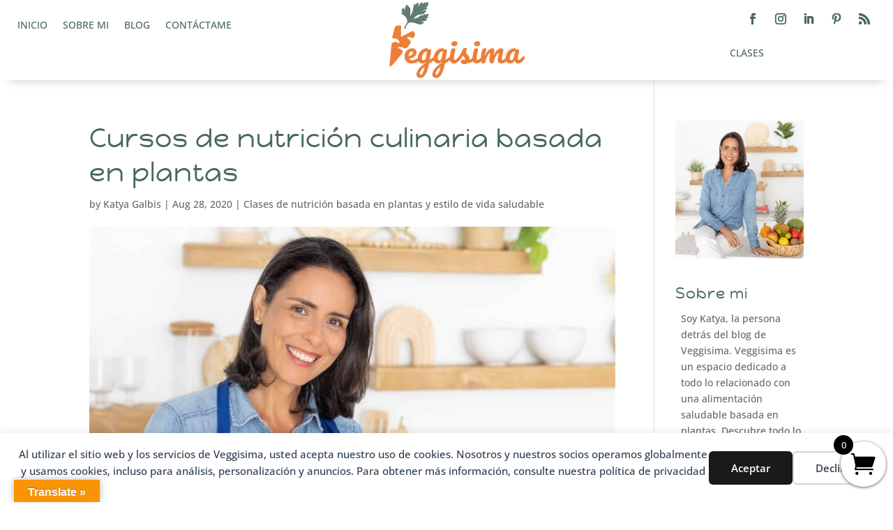

--- FILE ---
content_type: text/css
request_url: https://veggisima.com/wp-content/cache/wpo-minify/1769114450/assets/wpo-minify-header-284f8b44.min.css
body_size: 58497
content:
:root{--woocommerce:#720eec;--wc-green:#7ad03a;--wc-red:#a00;--wc-orange:#ffba00;--wc-blue:#2ea2cc;--wc-primary:#720eec;--wc-primary-text:#fcfbfe;--wc-secondary:#e9e6ed;--wc-secondary-text:#515151;--wc-highlight:#958e09;--wc-highligh-text:white;--wc-content-bg:#fff;--wc-subtext:#767676}@keyframes spin{100%{transform:rotate(360deg)}}@font-face{font-family:star;src:url(https://veggisima.com/wp-content/plugins/woocommerce/assets/css/../fonts/WooCommerce.woff2) format("woff2"),url(https://veggisima.com/wp-content/plugins/woocommerce/assets/css/../fonts/WooCommerce.woff) format("woff"),url(https://veggisima.com/wp-content/plugins/woocommerce/assets/css/../fonts/WooCommerce.ttf) format("truetype");font-weight:400;font-style:normal}@font-face{font-family:WooCommerce;src:url(https://veggisima.com/wp-content/plugins/woocommerce/assets/css/../fonts/WooCommerce.woff2) format("woff2"),url(https://veggisima.com/wp-content/plugins/woocommerce/assets/css/../fonts/WooCommerce.woff) format("woff"),url(https://veggisima.com/wp-content/plugins/woocommerce/assets/css/../fonts/WooCommerce.ttf) format("truetype");font-weight:400;font-style:normal}.woocommerce-store-notice,p.demo_store{position:absolute;top:0;left:0;right:0;margin:0;width:100%;font-size:1em;padding:1em 0;text-align:center;background-color:#720eec;color:#fcfbfe;z-index:99998;box-shadow:0 1px 1em rgb(0 0 0 / .2);display:none}.woocommerce-store-notice a,p.demo_store a{color:#fcfbfe;text-decoration:underline}.screen-reader-text{clip:rect(1px,1px,1px,1px);height:1px;overflow:hidden;position:absolute!important;width:1px;word-wrap:normal!important}.admin-bar p.demo_store{top:32px}.clear{clear:both}.woocommerce .blockUI.blockOverlay{position:relative}.woocommerce .blockUI.blockOverlay::before{height:1em;width:1em;display:block;position:absolute;top:50%;left:50%;margin-left:-.5em;margin-top:-.5em;content:"";animation:spin 1s ease-in-out infinite;background:url(https://veggisima.com/wp-content/plugins/woocommerce/assets/css/../images/icons/loader.svg) center center;background-size:cover;line-height:1;text-align:center;font-size:2em;color:rgb(0 0 0 / .75)}.woocommerce .loader::before{height:1em;width:1em;display:block;position:absolute;top:50%;left:50%;margin-left:-.5em;margin-top:-.5em;content:"";animation:spin 1s ease-in-out infinite;background:url(https://veggisima.com/wp-content/plugins/woocommerce/assets/css/../images/icons/loader.svg) center center;background-size:cover;line-height:1;text-align:center;font-size:2em;color:rgb(0 0 0 / .75)}.woocommerce a.remove{display:block;font-size:1.5em;height:1em;width:1em;text-align:center;line-height:1;border-radius:100%;color:var(--wc-red)!important;text-decoration:none;font-weight:700;border:0}.woocommerce a.remove:hover{color:#fff!important;background:var(--wc-red)}.woocommerce small.note{display:block;color:#767676;font-size:.857em;margin-top:10px}.woocommerce .woocommerce-breadcrumb{margin:0 0 1em;padding:0}.woocommerce .woocommerce-breadcrumb::after,.woocommerce .woocommerce-breadcrumb::before{content:" ";display:table}.woocommerce .woocommerce-breadcrumb::after{clear:both}.woocommerce .quantity .qty{width:3.631em;text-align:center}.woocommerce div.product{margin-bottom:0;position:relative}.woocommerce div.product .product_title{clear:none;margin-top:0;padding:0}.woocommerce div.product p.price ins,.woocommerce div.product span.price ins{background:inherit;font-weight:700;display:inline-block}.woocommerce div.product p.price del,.woocommerce div.product span.price del{opacity:.5;display:inline-block}.woocommerce div.product p.stock{font-size:.92em}.woocommerce div.product .woocommerce-product-rating{margin-bottom:1.618em}.woocommerce div.product div.images{margin-bottom:2em}.woocommerce div.product div.images img{display:block;width:100%;height:auto;box-shadow:none}.woocommerce div.product div.images div.thumbnails{padding-top:1em}.woocommerce div.product div.images.woocommerce-product-gallery{position:relative}.woocommerce div.product div.images .woocommerce-product-gallery__wrapper{transition:all cubic-bezier(.795,-.035,0,1) .5s;margin:0;padding:0}.woocommerce div.product div.images .woocommerce-product-gallery__wrapper .zoomImg{background-color:#fff;opacity:0}.woocommerce div.product div.images .woocommerce-product-gallery__image--placeholder{border:1px solid #f2f2f2}.woocommerce div.product div.images .woocommerce-product-gallery__image:nth-child(n+2){width:25%;display:inline-block}.woocommerce div.product div.images .woocommerce-product-gallery__trigger{background:#fff;border:none;box-sizing:content-box;border-radius:100%;cursor:pointer;font-size:2em;height:36px;padding:0;position:absolute;right:.5em;text-indent:-9999px;top:.5em;width:36px;z-index:99}.woocommerce div.product div.images .woocommerce-product-gallery__trigger::before{border:2px solid #000;border-radius:100%;box-sizing:content-box;content:"";display:block;height:10px;left:9px;top:9px;position:absolute;width:10px}.woocommerce div.product div.images .woocommerce-product-gallery__trigger::after{background:#000;border-radius:6px;box-sizing:content-box;content:"";display:block;height:8px;left:22px;position:absolute;top:19px;transform:rotate(-45deg);width:2px}.woocommerce div.product div.images .woocommerce-product-gallery__trigger span[aria-hidden=true]{border:0;clip-path:inset(50%);height:1px;left:50%;margin:-1px;overflow:hidden;position:absolute;top:50%;width:1px}.woocommerce div.product div.images .flex-control-thumbs{overflow:hidden;zoom:1;margin:0;padding:0}.woocommerce div.product div.images .flex-control-thumbs li{width:25%;float:left;margin:0;list-style:none}.woocommerce div.product div.images .flex-control-thumbs li img{cursor:pointer;opacity:.5;margin:0}.woocommerce div.product div.images .flex-control-thumbs li img.flex-active,.woocommerce div.product div.images .flex-control-thumbs li img:hover{opacity:1}.woocommerce div.product .woocommerce-product-gallery--columns-3 .flex-control-thumbs li:nth-child(3n+1){clear:left}.woocommerce div.product .woocommerce-product-gallery--columns-4 .flex-control-thumbs li:nth-child(4n+1){clear:left}.woocommerce div.product .woocommerce-product-gallery--columns-5 .flex-control-thumbs li:nth-child(5n+1){clear:left}.woocommerce div.product div.summary{margin-bottom:2em}.woocommerce div.product div.social{text-align:right;margin:0 0 1em}.woocommerce div.product div.social span{margin:0 0 0 2px}.woocommerce div.product div.social span span{margin:0}.woocommerce div.product div.social span .stButton .chicklets{padding-left:16px;width:0}.woocommerce div.product div.social iframe{float:left;margin-top:3px}.woocommerce div.product .woocommerce-tabs ul.tabs{list-style:none;padding:0 0 0 1em;margin:0 0 1.618em;overflow:hidden;position:relative}.woocommerce div.product .woocommerce-tabs ul.tabs li{border:1px solid #cfc8d8;background-color:#e9e6ed;color:#515151;display:inline-block;position:relative;z-index:0;border-radius:4px 4px 0 0;margin:0 -5px;padding:0 1em}.woocommerce div.product .woocommerce-tabs ul.tabs li a{display:inline-block;padding:.5em 0;font-weight:700;color:#515151;text-decoration:none}.woocommerce div.product .woocommerce-tabs ul.tabs li a:hover{text-decoration:none;color:#6a6a6a}.woocommerce div.product .woocommerce-tabs ul.tabs li.active{background:#fff;color:#515151;z-index:2;border-bottom-color:#fff}.woocommerce div.product .woocommerce-tabs ul.tabs li.active a{color:inherit;text-shadow:inherit}.woocommerce div.product .woocommerce-tabs ul.tabs li.active::before{box-shadow:2px 2px 0 #fff}.woocommerce div.product .woocommerce-tabs ul.tabs li.active::after{box-shadow:-2px 2px 0 #fff}.woocommerce div.product .woocommerce-tabs ul.tabs li::after,.woocommerce div.product .woocommerce-tabs ul.tabs li::before{border:1px solid #cfc8d8;position:absolute;bottom:-1px;width:5px;height:5px;content:" ";box-sizing:border-box}.woocommerce div.product .woocommerce-tabs ul.tabs li::before{left:-5px;border-bottom-right-radius:4px;border-width:0 1px 1px 0;box-shadow:2px 2px 0 #e9e6ed}.woocommerce div.product .woocommerce-tabs ul.tabs li::after{right:-5px;border-bottom-left-radius:4px;border-width:0 0 1px 1px;box-shadow:-2px 2px 0 #e9e6ed}.woocommerce div.product .woocommerce-tabs ul.tabs::before{position:absolute;content:" ";width:100%;bottom:0;left:0;border-bottom:1px solid #cfc8d8;z-index:1}.woocommerce div.product .woocommerce-tabs .panel{margin:0 0 2em;padding:0}.woocommerce div.product p.cart{margin-bottom:2em}.woocommerce div.product p.cart::after,.woocommerce div.product p.cart::before{content:" ";display:table}.woocommerce div.product p.cart::after{clear:both}.woocommerce div.product form.cart{margin-bottom:2em}.woocommerce div.product form.cart::after,.woocommerce div.product form.cart::before{content:" ";display:table}.woocommerce div.product form.cart::after{clear:both}.woocommerce div.product form.cart div.quantity{float:left;margin:0 4px 0 0}.woocommerce div.product form.cart table{border-width:0 0 1px}.woocommerce div.product form.cart table td{padding-left:0}.woocommerce div.product form.cart table div.quantity{float:none;margin:0}.woocommerce div.product form.cart table small.stock{display:block;float:none}.woocommerce div.product form.cart .variations{margin-bottom:1em;border:0;width:100%}.woocommerce div.product form.cart .variations td,.woocommerce div.product form.cart .variations th{border:0;line-height:2em;vertical-align:top}.woocommerce div.product form.cart .variations label{font-weight:700;text-align:left}.woocommerce div.product form.cart .variations select{max-width:100%;min-width:75%;display:inline-block;margin-right:1em;appearance:none;-webkit-appearance:none;-moz-appearance:none;padding-right:2em;background:url([data-uri]) no-repeat;background-size:16px;-webkit-background-size:16px;background-position:calc(100% - 12px) 50%;-webkit-background-position:calc(100% - 12px) 50%}.woocommerce div.product form.cart .variations td.label{padding-right:1em}.woocommerce div.product form.cart .woocommerce-variation-description p{margin-bottom:1em}.woocommerce div.product form.cart .reset_variations{visibility:hidden;font-size:.83em}.woocommerce div.product form.cart .wc-no-matching-variations{display:none}.woocommerce div.product form.cart .button{vertical-align:middle;float:left}.woocommerce div.product form.cart .group_table td.woocommerce-grouped-product-list-item__label{padding-right:1em;padding-left:1em}.woocommerce div.product form.cart .group_table td{vertical-align:top;padding-bottom:.5em;border:0}.woocommerce div.product form.cart .group_table td:first-child{width:4em;text-align:center}.woocommerce div.product form.cart .group_table .wc-grouped-product-add-to-cart-checkbox{display:inline-block;width:auto;margin:0 auto;transform:scale(1.5,1.5)}.woocommerce span.onsale{min-height:3.236em;min-width:3.236em;padding:.202em;font-size:1em;font-weight:700;position:absolute;text-align:center;line-height:3.236;top:-.5em;left:-.5em;margin:0;border-radius:100%;background-color:#958e09;color:#fff;font-size:.857em;z-index:9}.woocommerce .products ul,.woocommerce ul.products{margin:0 0 1em;padding:0;list-style:none outside;clear:both}.woocommerce .products ul::after,.woocommerce .products ul::before,.woocommerce ul.products::after,.woocommerce ul.products::before{content:" ";display:table}.woocommerce .products ul::after,.woocommerce ul.products::after{clear:both}.woocommerce .products ul li,.woocommerce ul.products li{list-style:none outside}.woocommerce ul.products li.product .onsale{top:0;right:0;left:auto;margin:-.5em -.5em 0 0}.woocommerce ul.products li.product .woocommerce-loop-category__title,.woocommerce ul.products li.product .woocommerce-loop-product__title,.woocommerce ul.products li.product h3{padding:.5em 0;margin:0;font-size:1em}.woocommerce ul.products li.product a{text-decoration:none}.woocommerce ul.products li.product a.woocommerce-loop-product__link{display:block}.woocommerce ul.products li.product a img{width:100%;height:auto;display:block;margin:0 0 1em;box-shadow:none}.woocommerce ul.products li.product strong{display:block}.woocommerce ul.products li.product .woocommerce-placeholder{border:1px solid #f2f2f2}.woocommerce ul.products li.product .star-rating{font-size:.857em}.woocommerce ul.products li.product .button{display:inline-block;margin-top:1em}.woocommerce ul.products li.product .price{display:block;font-weight:400;margin-bottom:.5em;font-size:.857em}.woocommerce ul.products li.product .price del{color:inherit;opacity:.5;display:inline-block}.woocommerce ul.products li.product .price ins{background:0 0;font-weight:700;display:inline-block}.woocommerce ul.products li.product .price .from{font-size:.67em;margin:-2px 0 0 0;text-transform:uppercase;color:rgb(90 89 68 / .5)}.woocommerce .woocommerce-result-count{margin:0 0 1em}.woocommerce .woocommerce-ordering{margin:0 0 1em}.woocommerce .woocommerce-ordering select{vertical-align:top}.woocommerce nav.woocommerce-pagination{text-align:center}.woocommerce nav.woocommerce-pagination ul{display:inline-block;white-space:nowrap;padding:0;clear:both;border:1px solid #cfc8d8;border-right:0;margin:1px}.woocommerce nav.woocommerce-pagination ul li{border-right:1px solid #cfc8d8;padding:0;margin:0;float:left;display:inline;overflow:hidden}.woocommerce nav.woocommerce-pagination ul li a,.woocommerce nav.woocommerce-pagination ul li span{margin:0;text-decoration:none;padding:0;line-height:1;font-size:1em;font-weight:400;padding:.5em;min-width:1em;display:block}.woocommerce nav.woocommerce-pagination ul li a:focus,.woocommerce nav.woocommerce-pagination ul li a:hover,.woocommerce nav.woocommerce-pagination ul li span.current{background:#e9e6ed;color:#816e99}.woocommerce .cart .button,.woocommerce .cart input.button{float:none}.woocommerce a.added_to_cart{padding-top:.5em;display:inline-block}.woocommerce #reviews h2 small{float:right;color:#767676;font-size:15px;margin:10px 0 0}.woocommerce #reviews h2 small a{text-decoration:none;color:#767676}.woocommerce #reviews h3{margin:0}.woocommerce #reviews #respond{margin:0;border:0;padding:0}.woocommerce #reviews #comment{height:75px}.woocommerce #reviews #comments .add_review::after,.woocommerce #reviews #comments .add_review::before{content:" ";display:table}.woocommerce #reviews #comments .add_review::after{clear:both}.woocommerce #reviews #comments h2{clear:none}.woocommerce #reviews #comments ol.commentlist{margin:0;width:100%;background:0 0;list-style:none}.woocommerce #reviews #comments ol.commentlist::after,.woocommerce #reviews #comments ol.commentlist::before{content:" ";display:table}.woocommerce #reviews #comments ol.commentlist::after{clear:both}.woocommerce #reviews #comments ol.commentlist li{padding:0;margin:0 0 20px;border:0;position:relative;background:0;border:0}.woocommerce #reviews #comments ol.commentlist li img.avatar{float:left;position:absolute;top:0;left:0;padding:3px;width:32px;height:auto;background:#e9e6ed;border:1px solid #e1dde7;margin:0;box-shadow:none}.woocommerce #reviews #comments ol.commentlist li .comment-text{margin:0 0 0 50px;border:1px solid #e1dde7;border-radius:4px;padding:1em 1em 0}.woocommerce #reviews #comments ol.commentlist li .comment-text::after,.woocommerce #reviews #comments ol.commentlist li .comment-text::before{content:" ";display:table}.woocommerce #reviews #comments ol.commentlist li .comment-text::after{clear:both}.woocommerce #reviews #comments ol.commentlist li .comment-text p{margin:0 0 1em}.woocommerce #reviews #comments ol.commentlist li .comment-text p.meta{font-size:.83em}.woocommerce #reviews #comments ol.commentlist ul.children{list-style:none outside;margin:20px 0 0 50px}.woocommerce #reviews #comments ol.commentlist ul.children .star-rating{display:none}.woocommerce #reviews #comments ol.commentlist #respond{border:1px solid #e1dde7;border-radius:4px;padding:1em 1em 0;margin:20px 0 0 50px}.woocommerce #reviews #comments .commentlist>li::before{content:""}.woocommerce .star-rating{float:right;overflow:hidden;position:relative;height:1em;line-height:1;font-size:1em;width:5.4em;font-family:WooCommerce}.woocommerce .star-rating::before{content:"sssss";color:#cfc8d8;float:left;top:0;left:0;position:absolute}.woocommerce .star-rating span{overflow:hidden;float:left;top:0;left:0;position:absolute;padding-top:1.5em}.woocommerce .star-rating span::before{content:"SSSSS";top:0;position:absolute;left:0}.woocommerce .woocommerce-product-rating{line-height:2;display:block}.woocommerce .woocommerce-product-rating::after,.woocommerce .woocommerce-product-rating::before{content:" ";display:table}.woocommerce .woocommerce-product-rating::after{clear:both}.woocommerce .woocommerce-product-rating .star-rating{margin:.5em 4px 0 0;float:left}.woocommerce .products .star-rating{display:block;margin:0 0 .5em;float:none}.woocommerce .hreview-aggregate .star-rating{margin:10px 0 0}.woocommerce #review_form #respond{position:static;margin:0;width:auto;padding:0;background:#fff0 none;border:0}.woocommerce #review_form #respond::after,.woocommerce #review_form #respond::before{content:" ";display:table}.woocommerce #review_form #respond::after{clear:both}.woocommerce #review_form #respond p{margin:0 0 10px}.woocommerce #review_form #respond .form-submit input{left:auto}.woocommerce #review_form #respond textarea{box-sizing:border-box;width:100%}.woocommerce p.stars a{position:relative;height:1em;width:1em;text-indent:-999em;display:inline-block;text-decoration:none}.woocommerce p.stars a::before{display:block;position:absolute;top:0;left:0;width:1em;height:1em;line-height:1;font-family:WooCommerce;content:"\e021";text-indent:0}.woocommerce p.stars a:hover~a::before{content:"\e021"}.woocommerce p.stars:hover a::before{content:"\e020"}.woocommerce p.stars.selected a.active::before{content:"\e020"}.woocommerce p.stars.selected a.active~a::before{content:"\e021"}.woocommerce p.stars.selected a:not(.active)::before{content:"\e020"}.woocommerce table.shop_attributes{border:0;border-top:1px dotted rgb(0 0 0 / .1);margin-bottom:1.618em;width:100%}.woocommerce table.shop_attributes th{width:150px;font-weight:700;padding:8px;border-top:0;border-bottom:1px dotted rgb(0 0 0 / .1);margin:0;line-height:1.5}.woocommerce table.shop_attributes td{font-style:italic;padding:0;border-top:0;border-bottom:1px dotted rgb(0 0 0 / .1);margin:0;line-height:1.5}.woocommerce table.shop_attributes td p{margin:0;padding:8px 0}.woocommerce table.shop_attributes tr:nth-child(even) td,.woocommerce table.shop_attributes tr:nth-child(even) th{background:rgb(0 0 0 / .025)}.woocommerce table.shop_table{border:1px solid rgb(0 0 0 / .1);margin:0 -1px 24px 0;text-align:left;width:100%;border-collapse:separate;border-radius:5px}.woocommerce table.shop_table th{font-weight:700;padding:9px 12px;line-height:1.5em}.woocommerce table.shop_table td{border-top:1px solid rgb(0 0 0 / .1);padding:9px 12px;vertical-align:middle;line-height:1.5em}.woocommerce table.shop_table td small{font-weight:400}.woocommerce table.shop_table td del{font-weight:400}.woocommerce table.shop_table tbody:first-child tr:first-child td,.woocommerce table.shop_table tbody:first-child tr:first-child th{border-top:0}.woocommerce table.shop_table tbody th,.woocommerce table.shop_table tfoot td,.woocommerce table.shop_table tfoot th{font-weight:700;border-top:1px solid rgb(0 0 0 / .1)}.woocommerce table.my_account_orders{font-size:.85em}.woocommerce table.my_account_orders td,.woocommerce table.my_account_orders th{padding:4px 8px;vertical-align:middle}.woocommerce table.my_account_orders .button{white-space:nowrap}.woocommerce table.woocommerce-MyAccount-downloads td,.woocommerce table.woocommerce-MyAccount-downloads th{vertical-align:top;text-align:center}.woocommerce table.woocommerce-MyAccount-downloads td:first-child,.woocommerce table.woocommerce-MyAccount-downloads th:first-child{text-align:left}.woocommerce table.woocommerce-MyAccount-downloads td:last-child,.woocommerce table.woocommerce-MyAccount-downloads th:last-child{text-align:left}.woocommerce table.woocommerce-MyAccount-downloads td .woocommerce-MyAccount-downloads-file::before,.woocommerce table.woocommerce-MyAccount-downloads th .woocommerce-MyAccount-downloads-file::before{content:"↓";display:inline-block}.woocommerce td.product-name .wc-item-meta,.woocommerce td.product-name dl.variation{list-style:none outside}.woocommerce td.product-name .wc-item-meta .wc-item-meta-label,.woocommerce td.product-name .wc-item-meta dt,.woocommerce td.product-name dl.variation .wc-item-meta-label,.woocommerce td.product-name dl.variation dt{float:left;clear:both;margin-right:.25em;display:inline-block;list-style:none outside}.woocommerce td.product-name .wc-item-meta dd,.woocommerce td.product-name dl.variation dd{margin:0}.woocommerce td.product-name .wc-item-meta p,.woocommerce td.product-name .wc-item-meta:last-child,.woocommerce td.product-name dl.variation p,.woocommerce td.product-name dl.variation:last-child{margin-bottom:0}.woocommerce td.product-name p.backorder_notification{font-size:.83em}.woocommerce td.product-quantity{min-width:80px}.woocommerce ul.cart_list,.woocommerce ul.product_list_widget{list-style:none outside;padding:0;margin:0}.woocommerce ul.cart_list li,.woocommerce ul.product_list_widget li{padding:4px 0;margin:0;list-style:none}.woocommerce ul.cart_list li::after,.woocommerce ul.cart_list li::before,.woocommerce ul.product_list_widget li::after,.woocommerce ul.product_list_widget li::before{content:" ";display:table}.woocommerce ul.cart_list li::after,.woocommerce ul.product_list_widget li::after{clear:both}.woocommerce ul.cart_list li a,.woocommerce ul.product_list_widget li a{display:block;font-weight:700}.woocommerce ul.cart_list li img,.woocommerce ul.product_list_widget li img{float:right;margin-left:4px;width:32px;height:auto;box-shadow:none}.woocommerce ul.cart_list li dl,.woocommerce ul.product_list_widget li dl{margin:0;padding-left:1em;border-left:2px solid rgb(0 0 0 / .1)}.woocommerce ul.cart_list li dl::after,.woocommerce ul.cart_list li dl::before,.woocommerce ul.product_list_widget li dl::after,.woocommerce ul.product_list_widget li dl::before{content:" ";display:table}.woocommerce ul.cart_list li dl::after,.woocommerce ul.product_list_widget li dl::after{clear:both}.woocommerce ul.cart_list li dl dd,.woocommerce ul.cart_list li dl dt,.woocommerce ul.product_list_widget li dl dd,.woocommerce ul.product_list_widget li dl dt{display:inline-block;float:left;margin-bottom:1em}.woocommerce ul.cart_list li dl dt,.woocommerce ul.product_list_widget li dl dt{font-weight:700;padding:0 0 .25em;margin:0 4px 0 0;clear:left}.woocommerce ul.cart_list li dl dd,.woocommerce ul.product_list_widget li dl dd{padding:0 0 .25em}.woocommerce ul.cart_list li dl dd p:last-child,.woocommerce ul.product_list_widget li dl dd p:last-child{margin-bottom:0}.woocommerce ul.cart_list li .star-rating,.woocommerce ul.product_list_widget li .star-rating{float:none}.woocommerce .widget_shopping_cart .total,.woocommerce.widget_shopping_cart .total{border-top:3px double #e9e6ed;padding:4px 0 0}.woocommerce .widget_shopping_cart .total strong,.woocommerce.widget_shopping_cart .total strong{min-width:40px;display:inline-block}.woocommerce .widget_shopping_cart .cart_list li,.woocommerce.widget_shopping_cart .cart_list li{padding-left:2em;position:relative;padding-top:0}.woocommerce .widget_shopping_cart .cart_list li a.remove,.woocommerce.widget_shopping_cart .cart_list li a.remove{position:absolute;top:0;left:0}.woocommerce .widget_shopping_cart .buttons::after,.woocommerce .widget_shopping_cart .buttons::before,.woocommerce.widget_shopping_cart .buttons::after,.woocommerce.widget_shopping_cart .buttons::before{content:" ";display:table}.woocommerce .widget_shopping_cart .buttons::after,.woocommerce.widget_shopping_cart .buttons::after{clear:both}.woocommerce .widget_shopping_cart .buttons a,.woocommerce.widget_shopping_cart .buttons a{margin-right:5px;margin-bottom:5px}.woocommerce form .form-row{padding:3px;margin:0 0 6px}.woocommerce form .form-row [placeholder]:focus::-webkit-input-placeholder{-webkit-transition:opacity .5s .5s ease;transition:opacity .5s .5s ease;opacity:0}.woocommerce form .form-row label{line-height:2}.woocommerce form .form-row label.hidden{visibility:hidden}.woocommerce form .form-row label.inline{display:inline}.woocommerce form .form-row .woocommerce-input-wrapper .description{background:#1e85be;color:#fff;border-radius:3px;padding:1em;margin:.5em 0 0;clear:both;display:none;position:relative}.woocommerce form .form-row .woocommerce-input-wrapper .description a{color:#fff;text-decoration:underline;border:0;box-shadow:none}.woocommerce form .form-row .woocommerce-input-wrapper .description::before{left:50%;top:0;margin-top:-4px;transform:translateX(-50%) rotate(180deg);content:"";position:absolute;border-width:4px 6px 0 6px;border-style:solid;border-color:#1e85be #fff0 #fff0 #fff0;z-index:100;display:block}.woocommerce form .form-row select{cursor:pointer;margin:0}.woocommerce form .form-row .required{color:var(--wc-red);font-weight:700;border:0!important;text-decoration:none;visibility:hidden}.woocommerce form .form-row .optional{visibility:visible}.woocommerce form .form-row .input-checkbox{display:inline;margin:-2px 8px 0 0;text-align:center;vertical-align:middle}.woocommerce form .form-row input.input-text,.woocommerce form .form-row textarea{box-sizing:border-box;width:100%;margin:0;outline:0;line-height:normal}.woocommerce form .form-row textarea{height:4em;line-height:1.5;display:block;box-shadow:none}.woocommerce form .form-row .select2-container{width:100%;line-height:2em}.woocommerce form .form-row.woocommerce-invalid label{color:var(--wc-red)}.woocommerce form .form-row.woocommerce-invalid .select2-container,.woocommerce form .form-row.woocommerce-invalid input.input-text,.woocommerce form .form-row.woocommerce-invalid select{border-color:var(--wc-red)}.woocommerce form .form-row.woocommerce-validated .select2-container,.woocommerce form .form-row.woocommerce-validated input.input-text,.woocommerce form .form-row.woocommerce-validated select{border-color:#6dc22e}.woocommerce form .form-row ::-webkit-input-placeholder{line-height:normal}.woocommerce form .form-row :-moz-placeholder{line-height:normal}.woocommerce form .form-row :-ms-input-placeholder{line-height:normal}.woocommerce form.checkout_coupon,.woocommerce form.login,.woocommerce form.register{border:1px solid #cfc8d8;padding:20px;margin:2em 0;text-align:left;border-radius:5px}.woocommerce form.checkout_coupon .coupon-error-notice{color:var(--wc-red);display:block;font-size:.75em;margin-top:8px}.woocommerce form.checkout_coupon .input-text.has-error:focus{border-color:var(--wc-red)}.woocommerce ul#shipping_method{list-style:none outside;margin:0;padding:0}.woocommerce ul#shipping_method li{margin:0 0 .5em;line-height:1.5em;list-style:none outside}.woocommerce ul#shipping_method li input{margin:3px .4375em 0 0;vertical-align:top}.woocommerce ul#shipping_method li label{display:inline}.woocommerce ul#shipping_method .amount{font-weight:700}.woocommerce p.woocommerce-shipping-contents{margin:0}.woocommerce ul.order_details{margin:0 0 3em;list-style:none}.woocommerce ul.order_details::after,.woocommerce ul.order_details::before{content:" ";display:table}.woocommerce ul.order_details::after{clear:both}.woocommerce ul.order_details li{float:left;margin-right:2em;text-transform:uppercase;font-size:.715em;line-height:1;border-right:1px dashed #cfc8d8;padding-right:2em;margin-left:0;padding-left:0;list-style-type:none}.woocommerce ul.order_details li strong{display:block;font-size:1.4em;text-transform:none;line-height:1.5}.woocommerce ul.order_details li:last-of-type{border:none}.woocommerce .wc-bacs-bank-details-account-name{font-weight:700}.woocommerce .woocommerce-customer-details,.woocommerce .woocommerce-order-details,.woocommerce .woocommerce-order-downloads{margin-bottom:2em}.woocommerce .woocommerce-customer-details .order-actions--heading,.woocommerce .woocommerce-order-details .order-actions--heading,.woocommerce .woocommerce-order-downloads .order-actions--heading{vertical-align:middle}.woocommerce .woocommerce-customer-details .order-actions-button,.woocommerce .woocommerce-order-details .order-actions-button,.woocommerce .woocommerce-order-downloads .order-actions-button{margin-right:10px}.woocommerce .woocommerce-customer-details .order-actions-button:last-child,.woocommerce .woocommerce-order-details .order-actions-button:last-child,.woocommerce .woocommerce-order-downloads .order-actions-button:last-child{margin-right:0}.woocommerce .woocommerce-customer-details :last-child,.woocommerce .woocommerce-order-details :last-child,.woocommerce .woocommerce-order-downloads :last-child{margin-bottom:0}.woocommerce .woocommerce-customer-details .additional-fields,.woocommerce .woocommerce-customer-details .addresses{margin-bottom:2em}.woocommerce .woocommerce-customer-details .additional-fields:last-child,.woocommerce .woocommerce-customer-details .addresses:last-child{margin-bottom:0}.woocommerce .addresses .wc-block-components-additional-fields-list{margin:0;padding:0}.woocommerce .addresses .wc-block-components-additional-fields-list dt{margin:0;padding:0;font-style:normal;font-weight:700;display:inline}.woocommerce .addresses .wc-block-components-additional-fields-list dt::after{content:": "}.woocommerce .addresses .wc-block-components-additional-fields-list dt::before{content:"";display:block}.woocommerce .addresses .wc-block-components-additional-fields-list dd{margin:0;padding:0;font-style:normal;display:inline}.woocommerce .wc-block-order-confirmation-additional-fields-wrapper .wc-block-components-additional-fields-list{border:1px solid rgb(0 0 0 / .1);padding:0;display:grid;grid-template-columns:1fr max-content}.woocommerce .wc-block-order-confirmation-additional-fields-wrapper .wc-block-components-additional-fields-list dt{border-bottom:1px solid rgb(0 0 0 / .1);font-style:normal;font-weight:700;padding:1rem;box-sizing:border-box;margin:0!important}.woocommerce .wc-block-order-confirmation-additional-fields-wrapper .wc-block-components-additional-fields-list dt::after{display:none}.woocommerce .wc-block-order-confirmation-additional-fields-wrapper .wc-block-components-additional-fields-list dt:last-of-type{border-bottom:0}.woocommerce .wc-block-order-confirmation-additional-fields-wrapper .wc-block-components-additional-fields-list dd{border-bottom:1px solid rgb(0 0 0 / .1);padding:1rem;box-sizing:border-box;text-align:right;margin:0!important}.woocommerce .wc-block-order-confirmation-additional-fields-wrapper .wc-block-components-additional-fields-list dd:last-of-type{border-bottom:0}.woocommerce .woocommerce-customer-details .woocommerce-column__title{margin-top:0}.woocommerce .woocommerce-customer-details address{font-style:normal;margin-bottom:0;border:1px solid rgb(0 0 0 / .1);border-bottom-width:2px;border-right-width:2px;text-align:left;width:100%;border-radius:5px;padding:6px 12px;box-sizing:border-box}.woocommerce .woocommerce-customer-details .woocommerce-customer-details--email,.woocommerce .woocommerce-customer-details .woocommerce-customer-details--phone{padding-left:1.5em}.woocommerce .woocommerce-customer-details .woocommerce-customer-details--email:last-child,.woocommerce .woocommerce-customer-details .woocommerce-customer-details--phone:last-child{margin-bottom:0}.woocommerce .woocommerce-customer-details .woocommerce-customer-details--phone::before{font-family:WooCommerce;speak:never;font-weight:400;font-variant:normal;text-transform:none;line-height:1;-webkit-font-smoothing:antialiased;margin-right:.618em;content:"\e037";text-decoration:none;margin-left:-1.5em;line-height:1.75;position:absolute}.woocommerce .woocommerce-customer-details .woocommerce-customer-details--email::before{font-family:WooCommerce;speak:never;font-weight:400;font-variant:normal;text-transform:none;line-height:1;-webkit-font-smoothing:antialiased;margin-right:.618em;content:"\e02d";text-decoration:none;margin-left:-1.5em;line-height:1.75;position:absolute}.woocommerce .woocommerce-widget-layered-nav-list{margin:0;padding:0;border:0;list-style:none outside}.woocommerce .woocommerce-widget-layered-nav-list .woocommerce-widget-layered-nav-list__item{padding:0 0 1px;list-style:none}.woocommerce .woocommerce-widget-layered-nav-list .woocommerce-widget-layered-nav-list__item::after,.woocommerce .woocommerce-widget-layered-nav-list .woocommerce-widget-layered-nav-list__item::before{content:" ";display:table}.woocommerce .woocommerce-widget-layered-nav-list .woocommerce-widget-layered-nav-list__item::after{clear:both}.woocommerce .woocommerce-widget-layered-nav-list .woocommerce-widget-layered-nav-list__item a,.woocommerce .woocommerce-widget-layered-nav-list .woocommerce-widget-layered-nav-list__item span{padding:1px 0}.woocommerce .woocommerce-widget-layered-nav-list .woocommerce-widget-layered-nav-list__item--chosen a::before{font-family:WooCommerce;speak:never;font-weight:400;font-variant:normal;text-transform:none;line-height:1;-webkit-font-smoothing:antialiased;margin-right:.618em;content:"\e013";text-decoration:none;color:var(--wc-red)}.woocommerce .woocommerce-widget-layered-nav-dropdown__submit{margin-top:1em}.woocommerce .widget_layered_nav_filters ul{margin:0;padding:0;border:0;list-style:none outside;overflow:hidden;zoom:1}.woocommerce .widget_layered_nav_filters ul li{float:left;padding:0 1em 1px 1px;list-style:none}.woocommerce .widget_layered_nav_filters ul li a{text-decoration:none}.woocommerce .widget_layered_nav_filters ul li a::before{font-family:WooCommerce;speak:never;font-weight:400;font-variant:normal;text-transform:none;line-height:1;-webkit-font-smoothing:antialiased;margin-right:.618em;content:"\e013";text-decoration:none;color:var(--wc-red);vertical-align:inherit;margin-right:.5em}.woocommerce .widget_price_filter .price_slider{margin-bottom:1em}.woocommerce .widget_price_filter .price_slider_amount{text-align:right;line-height:2.4;font-size:.8751em}.woocommerce .widget_price_filter .price_slider_amount .button{font-size:1.15em;float:left}.woocommerce .widget_price_filter .ui-slider{position:relative;text-align:left;margin-left:.5em;margin-right:.5em}.woocommerce .widget_price_filter .ui-slider .ui-slider-handle{position:absolute;z-index:2;width:1em;height:1em;background-color:#7f54b3;border-radius:1em;cursor:ew-resize;outline:0;top:-.3em;margin-left:-.5em}.woocommerce .widget_price_filter .ui-slider .ui-slider-range{position:absolute;z-index:1;font-size:.7em;display:block;border:0;border-radius:1em;background-color:#7f54b3}.woocommerce .widget_price_filter .price_slider_wrapper .ui-widget-content{border-radius:1em;background-color:#35224c;border:0}.woocommerce .widget_price_filter .ui-slider-horizontal{height:.5em}.woocommerce .widget_price_filter .ui-slider-horizontal .ui-slider-range{top:0;height:100%}.woocommerce .widget_price_filter .ui-slider-horizontal .ui-slider-range-min{left:-1px}.woocommerce .widget_price_filter .ui-slider-horizontal .ui-slider-range-max{right:-1px}.woocommerce .widget_rating_filter ul{margin:0;padding:0;border:0;list-style:none outside}.woocommerce .widget_rating_filter ul li{padding:0 0 1px;list-style:none}.woocommerce .widget_rating_filter ul li::after,.woocommerce .widget_rating_filter ul li::before{content:" ";display:table}.woocommerce .widget_rating_filter ul li::after{clear:both}.woocommerce .widget_rating_filter ul li a{padding:1px 0;text-decoration:none}.woocommerce .widget_rating_filter ul li .star-rating{float:none;display:inline-block}.woocommerce .widget_rating_filter ul li.chosen a::before{font-family:WooCommerce;speak:never;font-weight:400;font-variant:normal;text-transform:none;line-height:1;-webkit-font-smoothing:antialiased;margin-right:.618em;content:"\e013";text-decoration:none;color:var(--wc-red)}.woocommerce .woocommerce-form-login .woocommerce-form-login__submit{float:left;margin-right:1em}.woocommerce .woocommerce-form-login .woocommerce-form-login__rememberme{display:inline-block}.woocommerce:where(body:not(.woocommerce-block-theme-has-button-styles)) #respond input#submit,.woocommerce:where(body:not(.woocommerce-block-theme-has-button-styles)) a.button,.woocommerce:where(body:not(.woocommerce-block-theme-has-button-styles)) button.button,.woocommerce:where(body:not(.woocommerce-block-theme-has-button-styles)) input.button,:where(body:not(.woocommerce-block-theme-has-button-styles)):where(:not(.edit-post-visual-editor)) .woocommerce #respond input#submit,:where(body:not(.woocommerce-block-theme-has-button-styles)):where(:not(.edit-post-visual-editor)) .woocommerce a.button,:where(body:not(.woocommerce-block-theme-has-button-styles)):where(:not(.edit-post-visual-editor)) .woocommerce button.button,:where(body:not(.woocommerce-block-theme-has-button-styles)):where(:not(.edit-post-visual-editor)) .woocommerce input.button{font-size:100%;margin:0;line-height:1;cursor:pointer;position:relative;text-decoration:none;overflow:visible;padding:.618em 1em;font-weight:700;border-radius:3px;left:auto;color:#515151;background-color:#e9e6ed;border:0;display:inline-block;background-image:none;box-shadow:none;text-shadow:none}.woocommerce:where(body:not(.woocommerce-block-theme-has-button-styles)) #respond input#submit.loading,.woocommerce:where(body:not(.woocommerce-block-theme-has-button-styles)) a.button.loading,.woocommerce:where(body:not(.woocommerce-block-theme-has-button-styles)) button.button.loading,.woocommerce:where(body:not(.woocommerce-block-theme-has-button-styles)) input.button.loading,:where(body:not(.woocommerce-block-theme-has-button-styles)):where(:not(.edit-post-visual-editor)) .woocommerce #respond input#submit.loading,:where(body:not(.woocommerce-block-theme-has-button-styles)):where(:not(.edit-post-visual-editor)) .woocommerce a.button.loading,:where(body:not(.woocommerce-block-theme-has-button-styles)):where(:not(.edit-post-visual-editor)) .woocommerce button.button.loading,:where(body:not(.woocommerce-block-theme-has-button-styles)):where(:not(.edit-post-visual-editor)) .woocommerce input.button.loading{opacity:.25;padding-right:2.618em}.woocommerce:where(body:not(.woocommerce-block-theme-has-button-styles)) #respond input#submit.loading::after,.woocommerce:where(body:not(.woocommerce-block-theme-has-button-styles)) a.button.loading::after,.woocommerce:where(body:not(.woocommerce-block-theme-has-button-styles)) button.button.loading::after,.woocommerce:where(body:not(.woocommerce-block-theme-has-button-styles)) input.button.loading::after,:where(body:not(.woocommerce-block-theme-has-button-styles)):where(:not(.edit-post-visual-editor)) .woocommerce #respond input#submit.loading::after,:where(body:not(.woocommerce-block-theme-has-button-styles)):where(:not(.edit-post-visual-editor)) .woocommerce a.button.loading::after,:where(body:not(.woocommerce-block-theme-has-button-styles)):where(:not(.edit-post-visual-editor)) .woocommerce button.button.loading::after,:where(body:not(.woocommerce-block-theme-has-button-styles)):where(:not(.edit-post-visual-editor)) .woocommerce input.button.loading::after{font-family:WooCommerce;content:"\e01c";vertical-align:top;font-weight:400;position:absolute;top:.618em;right:1em;animation:spin 2s linear infinite}.woocommerce:where(body:not(.woocommerce-block-theme-has-button-styles)) #respond input#submit.added::after,.woocommerce:where(body:not(.woocommerce-block-theme-has-button-styles)) a.button.added::after,.woocommerce:where(body:not(.woocommerce-block-theme-has-button-styles)) button.button.added::after,.woocommerce:where(body:not(.woocommerce-block-theme-has-button-styles)) input.button.added::after,:where(body:not(.woocommerce-block-theme-has-button-styles)):where(:not(.edit-post-visual-editor)) .woocommerce #respond input#submit.added::after,:where(body:not(.woocommerce-block-theme-has-button-styles)):where(:not(.edit-post-visual-editor)) .woocommerce a.button.added::after,:where(body:not(.woocommerce-block-theme-has-button-styles)):where(:not(.edit-post-visual-editor)) .woocommerce button.button.added::after,:where(body:not(.woocommerce-block-theme-has-button-styles)):where(:not(.edit-post-visual-editor)) .woocommerce input.button.added::after{font-family:WooCommerce;content:"\e017";margin-left:.53em;vertical-align:bottom}.woocommerce:where(body:not(.woocommerce-block-theme-has-button-styles)) #respond input#submit:hover,.woocommerce:where(body:not(.woocommerce-block-theme-has-button-styles)) a.button:hover,.woocommerce:where(body:not(.woocommerce-block-theme-has-button-styles)) button.button:hover,.woocommerce:where(body:not(.woocommerce-block-theme-has-button-styles)) input.button:hover,:where(body:not(.woocommerce-block-theme-has-button-styles)):where(:not(.edit-post-visual-editor)) .woocommerce #respond input#submit:hover,:where(body:not(.woocommerce-block-theme-has-button-styles)):where(:not(.edit-post-visual-editor)) .woocommerce a.button:hover,:where(body:not(.woocommerce-block-theme-has-button-styles)):where(:not(.edit-post-visual-editor)) .woocommerce button.button:hover,:where(body:not(.woocommerce-block-theme-has-button-styles)):where(:not(.edit-post-visual-editor)) .woocommerce input.button:hover{background-color:#dcd7e3;text-decoration:none;background-image:none;color:#515151}.woocommerce:where(body:not(.woocommerce-block-theme-has-button-styles)) #respond input#submit.alt,.woocommerce:where(body:not(.woocommerce-block-theme-has-button-styles)) a.button.alt,.woocommerce:where(body:not(.woocommerce-block-theme-has-button-styles)) button.button.alt,.woocommerce:where(body:not(.woocommerce-block-theme-has-button-styles)) input.button.alt,:where(body:not(.woocommerce-block-theme-has-button-styles)):where(:not(.edit-post-visual-editor)) .woocommerce #respond input#submit.alt,:where(body:not(.woocommerce-block-theme-has-button-styles)):where(:not(.edit-post-visual-editor)) .woocommerce a.button.alt,:where(body:not(.woocommerce-block-theme-has-button-styles)):where(:not(.edit-post-visual-editor)) .woocommerce button.button.alt,:where(body:not(.woocommerce-block-theme-has-button-styles)):where(:not(.edit-post-visual-editor)) .woocommerce input.button.alt{background-color:#7f54b3;color:#fff;-webkit-font-smoothing:antialiased}.woocommerce:where(body:not(.woocommerce-block-theme-has-button-styles)) #respond input#submit.alt:hover,.woocommerce:where(body:not(.woocommerce-block-theme-has-button-styles)) a.button.alt:hover,.woocommerce:where(body:not(.woocommerce-block-theme-has-button-styles)) button.button.alt:hover,.woocommerce:where(body:not(.woocommerce-block-theme-has-button-styles)) input.button.alt:hover,:where(body:not(.woocommerce-block-theme-has-button-styles)):where(:not(.edit-post-visual-editor)) .woocommerce #respond input#submit.alt:hover,:where(body:not(.woocommerce-block-theme-has-button-styles)):where(:not(.edit-post-visual-editor)) .woocommerce a.button.alt:hover,:where(body:not(.woocommerce-block-theme-has-button-styles)):where(:not(.edit-post-visual-editor)) .woocommerce button.button.alt:hover,:where(body:not(.woocommerce-block-theme-has-button-styles)):where(:not(.edit-post-visual-editor)) .woocommerce input.button.alt:hover{background-color:#7249a4;color:#fff}.woocommerce:where(body:not(.woocommerce-block-theme-has-button-styles)) #respond input#submit.alt.disabled,.woocommerce:where(body:not(.woocommerce-block-theme-has-button-styles)) #respond input#submit.alt.disabled:hover,.woocommerce:where(body:not(.woocommerce-block-theme-has-button-styles)) #respond input#submit.alt:disabled,.woocommerce:where(body:not(.woocommerce-block-theme-has-button-styles)) #respond input#submit.alt:disabled:hover,.woocommerce:where(body:not(.woocommerce-block-theme-has-button-styles)) #respond input#submit.alt:disabled[disabled],.woocommerce:where(body:not(.woocommerce-block-theme-has-button-styles)) #respond input#submit.alt:disabled[disabled]:hover,.woocommerce:where(body:not(.woocommerce-block-theme-has-button-styles)) a.button.alt.disabled,.woocommerce:where(body:not(.woocommerce-block-theme-has-button-styles)) a.button.alt.disabled:hover,.woocommerce:where(body:not(.woocommerce-block-theme-has-button-styles)) a.button.alt:disabled,.woocommerce:where(body:not(.woocommerce-block-theme-has-button-styles)) a.button.alt:disabled:hover,.woocommerce:where(body:not(.woocommerce-block-theme-has-button-styles)) a.button.alt:disabled[disabled],.woocommerce:where(body:not(.woocommerce-block-theme-has-button-styles)) a.button.alt:disabled[disabled]:hover,.woocommerce:where(body:not(.woocommerce-block-theme-has-button-styles)) button.button.alt.disabled,.woocommerce:where(body:not(.woocommerce-block-theme-has-button-styles)) button.button.alt.disabled:hover,.woocommerce:where(body:not(.woocommerce-block-theme-has-button-styles)) button.button.alt:disabled,.woocommerce:where(body:not(.woocommerce-block-theme-has-button-styles)) button.button.alt:disabled:hover,.woocommerce:where(body:not(.woocommerce-block-theme-has-button-styles)) button.button.alt:disabled[disabled],.woocommerce:where(body:not(.woocommerce-block-theme-has-button-styles)) button.button.alt:disabled[disabled]:hover,.woocommerce:where(body:not(.woocommerce-block-theme-has-button-styles)) input.button.alt.disabled,.woocommerce:where(body:not(.woocommerce-block-theme-has-button-styles)) input.button.alt.disabled:hover,.woocommerce:where(body:not(.woocommerce-block-theme-has-button-styles)) input.button.alt:disabled,.woocommerce:where(body:not(.woocommerce-block-theme-has-button-styles)) input.button.alt:disabled:hover,.woocommerce:where(body:not(.woocommerce-block-theme-has-button-styles)) input.button.alt:disabled[disabled],.woocommerce:where(body:not(.woocommerce-block-theme-has-button-styles)) input.button.alt:disabled[disabled]:hover,:where(body:not(.woocommerce-block-theme-has-button-styles)):where(:not(.edit-post-visual-editor)) .woocommerce #respond input#submit.alt.disabled,:where(body:not(.woocommerce-block-theme-has-button-styles)):where(:not(.edit-post-visual-editor)) .woocommerce #respond input#submit.alt.disabled:hover,:where(body:not(.woocommerce-block-theme-has-button-styles)):where(:not(.edit-post-visual-editor)) .woocommerce #respond input#submit.alt:disabled,:where(body:not(.woocommerce-block-theme-has-button-styles)):where(:not(.edit-post-visual-editor)) .woocommerce #respond input#submit.alt:disabled:hover,:where(body:not(.woocommerce-block-theme-has-button-styles)):where(:not(.edit-post-visual-editor)) .woocommerce #respond input#submit.alt:disabled[disabled],:where(body:not(.woocommerce-block-theme-has-button-styles)):where(:not(.edit-post-visual-editor)) .woocommerce #respond input#submit.alt:disabled[disabled]:hover,:where(body:not(.woocommerce-block-theme-has-button-styles)):where(:not(.edit-post-visual-editor)) .woocommerce a.button.alt.disabled,:where(body:not(.woocommerce-block-theme-has-button-styles)):where(:not(.edit-post-visual-editor)) .woocommerce a.button.alt.disabled:hover,:where(body:not(.woocommerce-block-theme-has-button-styles)):where(:not(.edit-post-visual-editor)) .woocommerce a.button.alt:disabled,:where(body:not(.woocommerce-block-theme-has-button-styles)):where(:not(.edit-post-visual-editor)) .woocommerce a.button.alt:disabled:hover,:where(body:not(.woocommerce-block-theme-has-button-styles)):where(:not(.edit-post-visual-editor)) .woocommerce a.button.alt:disabled[disabled],:where(body:not(.woocommerce-block-theme-has-button-styles)):where(:not(.edit-post-visual-editor)) .woocommerce a.button.alt:disabled[disabled]:hover,:where(body:not(.woocommerce-block-theme-has-button-styles)):where(:not(.edit-post-visual-editor)) .woocommerce button.button.alt.disabled,:where(body:not(.woocommerce-block-theme-has-button-styles)):where(:not(.edit-post-visual-editor)) .woocommerce button.button.alt.disabled:hover,:where(body:not(.woocommerce-block-theme-has-button-styles)):where(:not(.edit-post-visual-editor)) .woocommerce button.button.alt:disabled,:where(body:not(.woocommerce-block-theme-has-button-styles)):where(:not(.edit-post-visual-editor)) .woocommerce button.button.alt:disabled:hover,:where(body:not(.woocommerce-block-theme-has-button-styles)):where(:not(.edit-post-visual-editor)) .woocommerce button.button.alt:disabled[disabled],:where(body:not(.woocommerce-block-theme-has-button-styles)):where(:not(.edit-post-visual-editor)) .woocommerce button.button.alt:disabled[disabled]:hover,:where(body:not(.woocommerce-block-theme-has-button-styles)):where(:not(.edit-post-visual-editor)) .woocommerce input.button.alt.disabled,:where(body:not(.woocommerce-block-theme-has-button-styles)):where(:not(.edit-post-visual-editor)) .woocommerce input.button.alt.disabled:hover,:where(body:not(.woocommerce-block-theme-has-button-styles)):where(:not(.edit-post-visual-editor)) .woocommerce input.button.alt:disabled,:where(body:not(.woocommerce-block-theme-has-button-styles)):where(:not(.edit-post-visual-editor)) .woocommerce input.button.alt:disabled:hover,:where(body:not(.woocommerce-block-theme-has-button-styles)):where(:not(.edit-post-visual-editor)) .woocommerce input.button.alt:disabled[disabled],:where(body:not(.woocommerce-block-theme-has-button-styles)):where(:not(.edit-post-visual-editor)) .woocommerce input.button.alt:disabled[disabled]:hover{background-color:#7f54b3;color:#fff}.woocommerce:where(body:not(.woocommerce-block-theme-has-button-styles)) #respond input#submit.disabled,.woocommerce:where(body:not(.woocommerce-block-theme-has-button-styles)) #respond input#submit:disabled,.woocommerce:where(body:not(.woocommerce-block-theme-has-button-styles)) #respond input#submit:disabled[disabled],.woocommerce:where(body:not(.woocommerce-block-theme-has-button-styles)) a.button.disabled,.woocommerce:where(body:not(.woocommerce-block-theme-has-button-styles)) a.button:disabled,.woocommerce:where(body:not(.woocommerce-block-theme-has-button-styles)) a.button:disabled[disabled],.woocommerce:where(body:not(.woocommerce-block-theme-has-button-styles)) button.button.disabled,.woocommerce:where(body:not(.woocommerce-block-theme-has-button-styles)) button.button:disabled,.woocommerce:where(body:not(.woocommerce-block-theme-has-button-styles)) button.button:disabled[disabled],.woocommerce:where(body:not(.woocommerce-block-theme-has-button-styles)) input.button.disabled,.woocommerce:where(body:not(.woocommerce-block-theme-has-button-styles)) input.button:disabled,.woocommerce:where(body:not(.woocommerce-block-theme-has-button-styles)) input.button:disabled[disabled],:where(body:not(.woocommerce-block-theme-has-button-styles)):where(:not(.edit-post-visual-editor)) .woocommerce #respond input#submit.disabled,:where(body:not(.woocommerce-block-theme-has-button-styles)):where(:not(.edit-post-visual-editor)) .woocommerce #respond input#submit:disabled,:where(body:not(.woocommerce-block-theme-has-button-styles)):where(:not(.edit-post-visual-editor)) .woocommerce #respond input#submit:disabled[disabled],:where(body:not(.woocommerce-block-theme-has-button-styles)):where(:not(.edit-post-visual-editor)) .woocommerce a.button.disabled,:where(body:not(.woocommerce-block-theme-has-button-styles)):where(:not(.edit-post-visual-editor)) .woocommerce a.button:disabled,:where(body:not(.woocommerce-block-theme-has-button-styles)):where(:not(.edit-post-visual-editor)) .woocommerce a.button:disabled[disabled],:where(body:not(.woocommerce-block-theme-has-button-styles)):where(:not(.edit-post-visual-editor)) .woocommerce button.button.disabled,:where(body:not(.woocommerce-block-theme-has-button-styles)):where(:not(.edit-post-visual-editor)) .woocommerce button.button:disabled,:where(body:not(.woocommerce-block-theme-has-button-styles)):where(:not(.edit-post-visual-editor)) .woocommerce button.button:disabled[disabled],:where(body:not(.woocommerce-block-theme-has-button-styles)):where(:not(.edit-post-visual-editor)) .woocommerce input.button.disabled,:where(body:not(.woocommerce-block-theme-has-button-styles)):where(:not(.edit-post-visual-editor)) .woocommerce input.button:disabled,:where(body:not(.woocommerce-block-theme-has-button-styles)):where(:not(.edit-post-visual-editor)) .woocommerce input.button:disabled[disabled]{color:inherit;cursor:not-allowed;opacity:.5;padding:.618em 1em}.woocommerce:where(body:not(.woocommerce-block-theme-has-button-styles)) #respond input#submit.disabled:hover,.woocommerce:where(body:not(.woocommerce-block-theme-has-button-styles)) #respond input#submit:disabled:hover,.woocommerce:where(body:not(.woocommerce-block-theme-has-button-styles)) #respond input#submit:disabled[disabled]:hover,.woocommerce:where(body:not(.woocommerce-block-theme-has-button-styles)) a.button.disabled:hover,.woocommerce:where(body:not(.woocommerce-block-theme-has-button-styles)) a.button:disabled:hover,.woocommerce:where(body:not(.woocommerce-block-theme-has-button-styles)) a.button:disabled[disabled]:hover,.woocommerce:where(body:not(.woocommerce-block-theme-has-button-styles)) button.button.disabled:hover,.woocommerce:where(body:not(.woocommerce-block-theme-has-button-styles)) button.button:disabled:hover,.woocommerce:where(body:not(.woocommerce-block-theme-has-button-styles)) button.button:disabled[disabled]:hover,.woocommerce:where(body:not(.woocommerce-block-theme-has-button-styles)) input.button.disabled:hover,.woocommerce:where(body:not(.woocommerce-block-theme-has-button-styles)) input.button:disabled:hover,.woocommerce:where(body:not(.woocommerce-block-theme-has-button-styles)) input.button:disabled[disabled]:hover,:where(body:not(.woocommerce-block-theme-has-button-styles)):where(:not(.edit-post-visual-editor)) .woocommerce #respond input#submit.disabled:hover,:where(body:not(.woocommerce-block-theme-has-button-styles)):where(:not(.edit-post-visual-editor)) .woocommerce #respond input#submit:disabled:hover,:where(body:not(.woocommerce-block-theme-has-button-styles)):where(:not(.edit-post-visual-editor)) .woocommerce #respond input#submit:disabled[disabled]:hover,:where(body:not(.woocommerce-block-theme-has-button-styles)):where(:not(.edit-post-visual-editor)) .woocommerce a.button.disabled:hover,:where(body:not(.woocommerce-block-theme-has-button-styles)):where(:not(.edit-post-visual-editor)) .woocommerce a.button:disabled:hover,:where(body:not(.woocommerce-block-theme-has-button-styles)):where(:not(.edit-post-visual-editor)) .woocommerce a.button:disabled[disabled]:hover,:where(body:not(.woocommerce-block-theme-has-button-styles)):where(:not(.edit-post-visual-editor)) .woocommerce button.button.disabled:hover,:where(body:not(.woocommerce-block-theme-has-button-styles)):where(:not(.edit-post-visual-editor)) .woocommerce button.button:disabled:hover,:where(body:not(.woocommerce-block-theme-has-button-styles)):where(:not(.edit-post-visual-editor)) .woocommerce button.button:disabled[disabled]:hover,:where(body:not(.woocommerce-block-theme-has-button-styles)):where(:not(.edit-post-visual-editor)) .woocommerce input.button.disabled:hover,:where(body:not(.woocommerce-block-theme-has-button-styles)):where(:not(.edit-post-visual-editor)) .woocommerce input.button:disabled:hover,:where(body:not(.woocommerce-block-theme-has-button-styles)):where(:not(.edit-post-visual-editor)) .woocommerce input.button:disabled[disabled]:hover{color:inherit;background-color:#e9e6ed}.woocommerce:where(body:not(.woocommerce-uses-block-theme)) .woocommerce-breadcrumb{font-size:.92em;color:#767676}.woocommerce:where(body:not(.woocommerce-uses-block-theme)) .woocommerce-breadcrumb a{color:#767676}.woocommerce:where(body:not(.woocommerce-uses-block-theme)) div.product p.price,.woocommerce:where(body:not(.woocommerce-uses-block-theme)) div.product span.price{color:#958e09;font-size:1.25em}.woocommerce:where(body:not(.woocommerce-uses-block-theme)) div.product .stock{color:#958e09}.woocommerce:where(body:not(.woocommerce-uses-block-theme)) div.product .out-of-stock{color:var(--wc-red)}.woocommerce:where(body:not(.woocommerce-uses-block-theme)) ul.products li.product .price{color:#958e09}.woocommerce:where(body:not(.woocommerce-uses-block-theme)) #reviews #comments ol.commentlist li .meta{color:#767676;font-size:.75em}.woocommerce-no-js form.woocommerce-form-coupon,.woocommerce-no-js form.woocommerce-form-login{display:block!important}.woocommerce-no-js .showcoupon,.woocommerce-no-js .woocommerce-form-coupon-toggle,.woocommerce-no-js .woocommerce-form-login-toggle{display:none!important}.woocommerce-error,.woocommerce-info,.woocommerce-message{padding:1em 2em 1em 3.5em;margin:0 0 2em;position:relative;background-color:#f6f5f8;color:#515151;border-top:3px solid #720eec;list-style:none outside;width:auto;word-wrap:break-word}.woocommerce-error::after,.woocommerce-error::before,.woocommerce-info::after,.woocommerce-info::before,.woocommerce-message::after,.woocommerce-message::before{content:" ";display:table}.woocommerce-error::after,.woocommerce-info::after,.woocommerce-message::after{clear:both}.woocommerce-error::before,.woocommerce-info::before,.woocommerce-message::before{font-family:WooCommerce;content:"\e028";content:"\e028"/"";display:inline-block;position:absolute;top:1em;left:1.5em}.woocommerce-error .button,.woocommerce-info .button,.woocommerce-message .button{float:right}.woocommerce-error li,.woocommerce-info li,.woocommerce-message li{list-style:none outside!important;padding-left:0!important;margin-left:0!important}.rtl.woocommerce .price_label,.rtl.woocommerce .price_label span{direction:ltr;unicode-bidi:embed}.woocommerce-message{border-top-color:#8fae1b}.woocommerce-message::before{content:"\e015";color:#8fae1b}.woocommerce-info{border-top-color:#1e85be}.woocommerce-info::before{color:#1e85be}.woocommerce-error{border-top-color:#b81c23}.woocommerce-error::before{content:"\e016";color:#b81c23}.woocommerce-account .woocommerce::after,.woocommerce-account .woocommerce::before{content:" ";display:table}.woocommerce-account .woocommerce::after{clear:both}.woocommerce-account .addresses .title::after,.woocommerce-account .addresses .title::before{content:" ";display:table}.woocommerce-account .addresses .title::after{clear:both}.woocommerce-account .addresses .title h3{float:left}.woocommerce-account .addresses .title .edit{float:right}.woocommerce-account ol.commentlist.notes li.note p.meta{font-weight:700;margin-bottom:0}.woocommerce-account ol.commentlist.notes li.note .description p:last-child{margin-bottom:0}.woocommerce-account ul.digital-downloads{margin-left:0;padding-left:0}.woocommerce-account ul.digital-downloads li{list-style:none;margin-left:0;padding-left:0}.woocommerce-account ul.digital-downloads li::before{font-family:WooCommerce;speak:never;font-weight:400;font-variant:normal;text-transform:none;line-height:1;-webkit-font-smoothing:antialiased;margin-right:.618em;content:"\e00a";text-decoration:none}.woocommerce-account ul.digital-downloads li .count{float:right}#add_payment_method table.cart .product-thumbnail,.woocommerce-cart table.cart .product-thumbnail,.woocommerce-checkout table.cart .product-thumbnail{min-width:32px}#add_payment_method table.cart img,.woocommerce-cart table.cart img,.woocommerce-checkout table.cart img{width:32px;box-shadow:none}#add_payment_method table.cart td,#add_payment_method table.cart th,.woocommerce-cart table.cart td,.woocommerce-cart table.cart th,.woocommerce-checkout table.cart td,.woocommerce-checkout table.cart th{vertical-align:middle}#add_payment_method table.cart td.actions .coupon .input-text,.woocommerce-cart table.cart td.actions .coupon .input-text,.woocommerce-checkout table.cart td.actions .coupon .input-text{float:left;box-sizing:border-box;border:1px solid #cfc8d8;padding:6px 6px 5px;margin:0 4px 0 0;outline:0}#add_payment_method table.cart td.actions .coupon .input-text.has-error:focus,.woocommerce-cart table.cart td.actions .coupon .input-text.has-error:focus,.woocommerce-checkout table.cart td.actions .coupon .input-text.has-error:focus{border-color:var(--wc-red)}#add_payment_method table.cart td.actions .coupon .coupon-error-notice,.woocommerce-cart table.cart td.actions .coupon .coupon-error-notice,.woocommerce-checkout table.cart td.actions .coupon .coupon-error-notice{clear:left;color:var(--wc-red);flex-basis:100%;float:none;font-size:.75em;margin-bottom:0;margin-top:8px;text-align:left;width:auto}#add_payment_method table.cart input,.woocommerce-cart table.cart input,.woocommerce-checkout table.cart input{margin:0;vertical-align:middle}#add_payment_method .wc-proceed-to-checkout,.woocommerce-cart .wc-proceed-to-checkout,.woocommerce-checkout .wc-proceed-to-checkout{padding:1em 0}#add_payment_method .wc-proceed-to-checkout::after,#add_payment_method .wc-proceed-to-checkout::before,.woocommerce-cart .wc-proceed-to-checkout::after,.woocommerce-cart .wc-proceed-to-checkout::before,.woocommerce-checkout .wc-proceed-to-checkout::after,.woocommerce-checkout .wc-proceed-to-checkout::before{content:" ";display:table}#add_payment_method .wc-proceed-to-checkout::after,.woocommerce-cart .wc-proceed-to-checkout::after,.woocommerce-checkout .wc-proceed-to-checkout::after{clear:both}#add_payment_method .wc-proceed-to-checkout a.checkout-button,.woocommerce-cart .wc-proceed-to-checkout a.checkout-button,.woocommerce-checkout .wc-proceed-to-checkout a.checkout-button{display:block;text-align:center;margin-bottom:1em;font-size:1.25em;padding:1em}#add_payment_method .cart-collaterals .shipping-calculator-button,.woocommerce-cart .cart-collaterals .shipping-calculator-button,.woocommerce-checkout .cart-collaterals .shipping-calculator-button{float:none;margin-top:.5em;display:inline-block}#add_payment_method .cart-collaterals .shipping-calculator-button::after,.woocommerce-cart .cart-collaterals .shipping-calculator-button::after,.woocommerce-checkout .cart-collaterals .shipping-calculator-button::after{font-family:WooCommerce;speak:never;font-weight:400;font-variant:normal;text-transform:none;line-height:1;-webkit-font-smoothing:antialiased;margin-left:.618em;content:"\e019";text-decoration:none}#add_payment_method .cart-collaterals .shipping-calculator-form,.woocommerce-cart .cart-collaterals .shipping-calculator-form,.woocommerce-checkout .cart-collaterals .shipping-calculator-form{margin:1em 0 0 0}#add_payment_method .cart-collaterals .cart_totals p small,.woocommerce-cart .cart-collaterals .cart_totals p small,.woocommerce-checkout .cart-collaterals .cart_totals p small{color:#767676;font-size:.83em}#add_payment_method .cart-collaterals .cart_totals table,.woocommerce-cart .cart-collaterals .cart_totals table,.woocommerce-checkout .cart-collaterals .cart_totals table{border-collapse:separate;margin:0 0 6px;padding:0}#add_payment_method .cart-collaterals .cart_totals table tr:first-child td,#add_payment_method .cart-collaterals .cart_totals table tr:first-child th,.woocommerce-cart .cart-collaterals .cart_totals table tr:first-child td,.woocommerce-cart .cart-collaterals .cart_totals table tr:first-child th,.woocommerce-checkout .cart-collaterals .cart_totals table tr:first-child td,.woocommerce-checkout .cart-collaterals .cart_totals table tr:first-child th{border-top:0}#add_payment_method .cart-collaterals .cart_totals table th,.woocommerce-cart .cart-collaterals .cart_totals table th,.woocommerce-checkout .cart-collaterals .cart_totals table th{width:35%}#add_payment_method .cart-collaterals .cart_totals table td,#add_payment_method .cart-collaterals .cart_totals table th,.woocommerce-cart .cart-collaterals .cart_totals table td,.woocommerce-cart .cart-collaterals .cart_totals table th,.woocommerce-checkout .cart-collaterals .cart_totals table td,.woocommerce-checkout .cart-collaterals .cart_totals table th{vertical-align:top;border-left:0;border-right:0;line-height:1.5em}#add_payment_method .cart-collaterals .cart_totals table small,.woocommerce-cart .cart-collaterals .cart_totals table small,.woocommerce-checkout .cart-collaterals .cart_totals table small{color:#767676}#add_payment_method .cart-collaterals .cart_totals table select,.woocommerce-cart .cart-collaterals .cart_totals table select,.woocommerce-checkout .cart-collaterals .cart_totals table select{width:100%}#add_payment_method .cart-collaterals .cart_totals .discount td,.woocommerce-cart .cart-collaterals .cart_totals .discount td,.woocommerce-checkout .cart-collaterals .cart_totals .discount td{color:#958e09}#add_payment_method .cart-collaterals .cart_totals tr td,#add_payment_method .cart-collaterals .cart_totals tr th,.woocommerce-cart .cart-collaterals .cart_totals tr td,.woocommerce-cart .cart-collaterals .cart_totals tr th,.woocommerce-checkout .cart-collaterals .cart_totals tr td,.woocommerce-checkout .cart-collaterals .cart_totals tr th{border-top:1px solid #e9e6ed}#add_payment_method .cart-collaterals .cart_totals .woocommerce-shipping-destination,.woocommerce-cart .cart-collaterals .cart_totals .woocommerce-shipping-destination,.woocommerce-checkout .cart-collaterals .cart_totals .woocommerce-shipping-destination{margin-bottom:0}#add_payment_method .cart-collaterals .cross-sells ul.products li.product,.woocommerce-cart .cart-collaterals .cross-sells ul.products li.product,.woocommerce-checkout .cart-collaterals .cross-sells ul.products li.product{margin-top:0}#add_payment_method .checkout .col-2 h3#ship-to-different-address,.woocommerce-cart .checkout .col-2 h3#ship-to-different-address,.woocommerce-checkout .checkout .col-2 h3#ship-to-different-address{float:left;clear:none}#add_payment_method .checkout .col-2 .notes,.woocommerce-cart .checkout .col-2 .notes,.woocommerce-checkout .checkout .col-2 .notes{clear:left}#add_payment_method .checkout .col-2 .form-row-first,.woocommerce-cart .checkout .col-2 .form-row-first,.woocommerce-checkout .checkout .col-2 .form-row-first{clear:left}#add_payment_method .checkout .create-account small,.woocommerce-cart .checkout .create-account small,.woocommerce-checkout .checkout .create-account small{font-size:11px;color:#767676;font-weight:400}#add_payment_method .checkout div.shipping-address,.woocommerce-cart .checkout div.shipping-address,.woocommerce-checkout .checkout div.shipping-address{padding:0;clear:left;width:100%}#add_payment_method .checkout .shipping_address,.woocommerce-cart .checkout .shipping_address,.woocommerce-checkout .checkout .shipping_address{clear:both}#add_payment_method .checkout .checkout-inline-error-message,.woocommerce-cart .checkout .checkout-inline-error-message,.woocommerce-checkout .checkout .checkout-inline-error-message{color:var(--wc-red);font-size:.75em;margin-bottom:0}#add_payment_method #payment,.woocommerce-cart #payment,.woocommerce-checkout #payment{background:rgb(129 110 153 / .14);border-radius:5px}#add_payment_method #payment ul.payment_methods,.woocommerce-cart #payment ul.payment_methods,.woocommerce-checkout #payment ul.payment_methods{text-align:left;padding:1em;border-bottom:1px solid rgb(104 87 125 / .14);margin:0;list-style:none outside}#add_payment_method #payment ul.payment_methods::after,#add_payment_method #payment ul.payment_methods::before,.woocommerce-cart #payment ul.payment_methods::after,.woocommerce-cart #payment ul.payment_methods::before,.woocommerce-checkout #payment ul.payment_methods::after,.woocommerce-checkout #payment ul.payment_methods::before{content:" ";display:table}#add_payment_method #payment ul.payment_methods::after,.woocommerce-cart #payment ul.payment_methods::after,.woocommerce-checkout #payment ul.payment_methods::after{clear:both}#add_payment_method #payment ul.payment_methods li,.woocommerce-cart #payment ul.payment_methods li,.woocommerce-checkout #payment ul.payment_methods li{line-height:2;text-align:left;margin:0;font-weight:400}#add_payment_method #payment ul.payment_methods li input,.woocommerce-cart #payment ul.payment_methods li input,.woocommerce-checkout #payment ul.payment_methods li input{margin:0 1em 0 0}#add_payment_method #payment ul.payment_methods li img,.woocommerce-cart #payment ul.payment_methods li img,.woocommerce-checkout #payment ul.payment_methods li img{vertical-align:middle;margin:-2px 0 0 .5em;padding:0;position:relative;box-shadow:none}#add_payment_method #payment ul.payment_methods li img+img,.woocommerce-cart #payment ul.payment_methods li img+img,.woocommerce-checkout #payment ul.payment_methods li img+img{margin-left:2px}#add_payment_method #payment ul.payment_methods li:not(.woocommerce-notice)::after,#add_payment_method #payment ul.payment_methods li:not(.woocommerce-notice)::before,.woocommerce-cart #payment ul.payment_methods li:not(.woocommerce-notice)::after,.woocommerce-cart #payment ul.payment_methods li:not(.woocommerce-notice)::before,.woocommerce-checkout #payment ul.payment_methods li:not(.woocommerce-notice)::after,.woocommerce-checkout #payment ul.payment_methods li:not(.woocommerce-notice)::before{content:" ";display:table}#add_payment_method #payment ul.payment_methods li:not(.woocommerce-notice)::after,.woocommerce-cart #payment ul.payment_methods li:not(.woocommerce-notice)::after,.woocommerce-checkout #payment ul.payment_methods li:not(.woocommerce-notice)::after{clear:both}#add_payment_method #payment div.form-row,.woocommerce-cart #payment div.form-row,.woocommerce-checkout #payment div.form-row{padding:1em}#add_payment_method #payment div.payment_box,.woocommerce-cart #payment div.payment_box,.woocommerce-checkout #payment div.payment_box{position:relative;box-sizing:border-box;width:100%;padding:1em;margin:1em 0;font-size:.92em;border-radius:2px;line-height:1.5;background-color:#dcd7e3;color:#515151}#add_payment_method #payment div.payment_box input.input-text,#add_payment_method #payment div.payment_box textarea,.woocommerce-cart #payment div.payment_box input.input-text,.woocommerce-cart #payment div.payment_box textarea,.woocommerce-checkout #payment div.payment_box input.input-text,.woocommerce-checkout #payment div.payment_box textarea{border-color:#c2b9ce;border-top-color:#b5aac3}#add_payment_method #payment div.payment_box ::-webkit-input-placeholder,.woocommerce-cart #payment div.payment_box ::-webkit-input-placeholder,.woocommerce-checkout #payment div.payment_box ::-webkit-input-placeholder{color:#b5aac3}#add_payment_method #payment div.payment_box :-moz-placeholder,.woocommerce-cart #payment div.payment_box :-moz-placeholder,.woocommerce-checkout #payment div.payment_box :-moz-placeholder{color:#b5aac3}#add_payment_method #payment div.payment_box :-ms-input-placeholder,.woocommerce-cart #payment div.payment_box :-ms-input-placeholder,.woocommerce-checkout #payment div.payment_box :-ms-input-placeholder{color:#b5aac3}#add_payment_method #payment div.payment_box .woocommerce-SavedPaymentMethods,.woocommerce-cart #payment div.payment_box .woocommerce-SavedPaymentMethods,.woocommerce-checkout #payment div.payment_box .woocommerce-SavedPaymentMethods{list-style:none outside;margin:0}#add_payment_method #payment div.payment_box .woocommerce-SavedPaymentMethods .woocommerce-SavedPaymentMethods-new,#add_payment_method #payment div.payment_box .woocommerce-SavedPaymentMethods .woocommerce-SavedPaymentMethods-token,.woocommerce-cart #payment div.payment_box .woocommerce-SavedPaymentMethods .woocommerce-SavedPaymentMethods-new,.woocommerce-cart #payment div.payment_box .woocommerce-SavedPaymentMethods .woocommerce-SavedPaymentMethods-token,.woocommerce-checkout #payment div.payment_box .woocommerce-SavedPaymentMethods .woocommerce-SavedPaymentMethods-new,.woocommerce-checkout #payment div.payment_box .woocommerce-SavedPaymentMethods .woocommerce-SavedPaymentMethods-token{margin:0 0 .5em}#add_payment_method #payment div.payment_box .woocommerce-SavedPaymentMethods .woocommerce-SavedPaymentMethods-new label,#add_payment_method #payment div.payment_box .woocommerce-SavedPaymentMethods .woocommerce-SavedPaymentMethods-token label,.woocommerce-cart #payment div.payment_box .woocommerce-SavedPaymentMethods .woocommerce-SavedPaymentMethods-new label,.woocommerce-cart #payment div.payment_box .woocommerce-SavedPaymentMethods .woocommerce-SavedPaymentMethods-token label,.woocommerce-checkout #payment div.payment_box .woocommerce-SavedPaymentMethods .woocommerce-SavedPaymentMethods-new label,.woocommerce-checkout #payment div.payment_box .woocommerce-SavedPaymentMethods .woocommerce-SavedPaymentMethods-token label{cursor:pointer}#add_payment_method #payment div.payment_box .woocommerce-SavedPaymentMethods .woocommerce-SavedPaymentMethods-tokenInput,.woocommerce-cart #payment div.payment_box .woocommerce-SavedPaymentMethods .woocommerce-SavedPaymentMethods-tokenInput,.woocommerce-checkout #payment div.payment_box .woocommerce-SavedPaymentMethods .woocommerce-SavedPaymentMethods-tokenInput{vertical-align:middle;margin:-3px 1em 0 0;position:relative}#add_payment_method #payment div.payment_box .wc-credit-card-form,.woocommerce-cart #payment div.payment_box .wc-credit-card-form,.woocommerce-checkout #payment div.payment_box .wc-credit-card-form{border:0;padding:0;margin:1em 0 0}#add_payment_method #payment div.payment_box .wc-credit-card-form-card-cvc,#add_payment_method #payment div.payment_box .wc-credit-card-form-card-expiry,#add_payment_method #payment div.payment_box .wc-credit-card-form-card-number,.woocommerce-cart #payment div.payment_box .wc-credit-card-form-card-cvc,.woocommerce-cart #payment div.payment_box .wc-credit-card-form-card-expiry,.woocommerce-cart #payment div.payment_box .wc-credit-card-form-card-number,.woocommerce-checkout #payment div.payment_box .wc-credit-card-form-card-cvc,.woocommerce-checkout #payment div.payment_box .wc-credit-card-form-card-expiry,.woocommerce-checkout #payment div.payment_box .wc-credit-card-form-card-number{font-size:1.5em;padding:8px;background-repeat:no-repeat;background-position:right .618em center;background-size:32px 20px}#add_payment_method #payment div.payment_box .wc-credit-card-form-card-cvc.visa,#add_payment_method #payment div.payment_box .wc-credit-card-form-card-expiry.visa,#add_payment_method #payment div.payment_box .wc-credit-card-form-card-number.visa,.woocommerce-cart #payment div.payment_box .wc-credit-card-form-card-cvc.visa,.woocommerce-cart #payment div.payment_box .wc-credit-card-form-card-expiry.visa,.woocommerce-cart #payment div.payment_box .wc-credit-card-form-card-number.visa,.woocommerce-checkout #payment div.payment_box .wc-credit-card-form-card-cvc.visa,.woocommerce-checkout #payment div.payment_box .wc-credit-card-form-card-expiry.visa,.woocommerce-checkout #payment div.payment_box .wc-credit-card-form-card-number.visa{background-image:url(https://veggisima.com/wp-content/plugins/woocommerce/assets/css/../images/icons/credit-cards/visa.svg)}#add_payment_method #payment div.payment_box .wc-credit-card-form-card-cvc.mastercard,#add_payment_method #payment div.payment_box .wc-credit-card-form-card-expiry.mastercard,#add_payment_method #payment div.payment_box .wc-credit-card-form-card-number.mastercard,.woocommerce-cart #payment div.payment_box .wc-credit-card-form-card-cvc.mastercard,.woocommerce-cart #payment div.payment_box .wc-credit-card-form-card-expiry.mastercard,.woocommerce-cart #payment div.payment_box .wc-credit-card-form-card-number.mastercard,.woocommerce-checkout #payment div.payment_box .wc-credit-card-form-card-cvc.mastercard,.woocommerce-checkout #payment div.payment_box .wc-credit-card-form-card-expiry.mastercard,.woocommerce-checkout #payment div.payment_box .wc-credit-card-form-card-number.mastercard{background-image:url(https://veggisima.com/wp-content/plugins/woocommerce/assets/css/../images/icons/credit-cards/mastercard.svg)}#add_payment_method #payment div.payment_box .wc-credit-card-form-card-cvc.laser,#add_payment_method #payment div.payment_box .wc-credit-card-form-card-expiry.laser,#add_payment_method #payment div.payment_box .wc-credit-card-form-card-number.laser,.woocommerce-cart #payment div.payment_box .wc-credit-card-form-card-cvc.laser,.woocommerce-cart #payment div.payment_box .wc-credit-card-form-card-expiry.laser,.woocommerce-cart #payment div.payment_box .wc-credit-card-form-card-number.laser,.woocommerce-checkout #payment div.payment_box .wc-credit-card-form-card-cvc.laser,.woocommerce-checkout #payment div.payment_box .wc-credit-card-form-card-expiry.laser,.woocommerce-checkout #payment div.payment_box .wc-credit-card-form-card-number.laser{background-image:url(https://veggisima.com/wp-content/plugins/woocommerce/assets/css/../images/icons/credit-cards/laser.svg)}#add_payment_method #payment div.payment_box .wc-credit-card-form-card-cvc.dinersclub,#add_payment_method #payment div.payment_box .wc-credit-card-form-card-expiry.dinersclub,#add_payment_method #payment div.payment_box .wc-credit-card-form-card-number.dinersclub,.woocommerce-cart #payment div.payment_box .wc-credit-card-form-card-cvc.dinersclub,.woocommerce-cart #payment div.payment_box .wc-credit-card-form-card-expiry.dinersclub,.woocommerce-cart #payment div.payment_box .wc-credit-card-form-card-number.dinersclub,.woocommerce-checkout #payment div.payment_box .wc-credit-card-form-card-cvc.dinersclub,.woocommerce-checkout #payment div.payment_box .wc-credit-card-form-card-expiry.dinersclub,.woocommerce-checkout #payment div.payment_box .wc-credit-card-form-card-number.dinersclub{background-image:url(https://veggisima.com/wp-content/plugins/woocommerce/assets/css/../images/icons/credit-cards/diners.svg)}#add_payment_method #payment div.payment_box .wc-credit-card-form-card-cvc.maestro,#add_payment_method #payment div.payment_box .wc-credit-card-form-card-expiry.maestro,#add_payment_method #payment div.payment_box .wc-credit-card-form-card-number.maestro,.woocommerce-cart #payment div.payment_box .wc-credit-card-form-card-cvc.maestro,.woocommerce-cart #payment div.payment_box .wc-credit-card-form-card-expiry.maestro,.woocommerce-cart #payment div.payment_box .wc-credit-card-form-card-number.maestro,.woocommerce-checkout #payment div.payment_box .wc-credit-card-form-card-cvc.maestro,.woocommerce-checkout #payment div.payment_box .wc-credit-card-form-card-expiry.maestro,.woocommerce-checkout #payment div.payment_box .wc-credit-card-form-card-number.maestro{background-image:url(https://veggisima.com/wp-content/plugins/woocommerce/assets/css/../images/icons/credit-cards/maestro.svg)}#add_payment_method #payment div.payment_box .wc-credit-card-form-card-cvc.jcb,#add_payment_method #payment div.payment_box .wc-credit-card-form-card-expiry.jcb,#add_payment_method #payment div.payment_box .wc-credit-card-form-card-number.jcb,.woocommerce-cart #payment div.payment_box .wc-credit-card-form-card-cvc.jcb,.woocommerce-cart #payment div.payment_box .wc-credit-card-form-card-expiry.jcb,.woocommerce-cart #payment div.payment_box .wc-credit-card-form-card-number.jcb,.woocommerce-checkout #payment div.payment_box .wc-credit-card-form-card-cvc.jcb,.woocommerce-checkout #payment div.payment_box .wc-credit-card-form-card-expiry.jcb,.woocommerce-checkout #payment div.payment_box .wc-credit-card-form-card-number.jcb{background-image:url(https://veggisima.com/wp-content/plugins/woocommerce/assets/css/../images/icons/credit-cards/jcb.svg)}#add_payment_method #payment div.payment_box .wc-credit-card-form-card-cvc.amex,#add_payment_method #payment div.payment_box .wc-credit-card-form-card-expiry.amex,#add_payment_method #payment div.payment_box .wc-credit-card-form-card-number.amex,.woocommerce-cart #payment div.payment_box .wc-credit-card-form-card-cvc.amex,.woocommerce-cart #payment div.payment_box .wc-credit-card-form-card-expiry.amex,.woocommerce-cart #payment div.payment_box .wc-credit-card-form-card-number.amex,.woocommerce-checkout #payment div.payment_box .wc-credit-card-form-card-cvc.amex,.woocommerce-checkout #payment div.payment_box .wc-credit-card-form-card-expiry.amex,.woocommerce-checkout #payment div.payment_box .wc-credit-card-form-card-number.amex{background-image:url(https://veggisima.com/wp-content/plugins/woocommerce/assets/css/../images/icons/credit-cards/amex.svg)}#add_payment_method #payment div.payment_box .wc-credit-card-form-card-cvc.discover,#add_payment_method #payment div.payment_box .wc-credit-card-form-card-expiry.discover,#add_payment_method #payment div.payment_box .wc-credit-card-form-card-number.discover,.woocommerce-cart #payment div.payment_box .wc-credit-card-form-card-cvc.discover,.woocommerce-cart #payment div.payment_box .wc-credit-card-form-card-expiry.discover,.woocommerce-cart #payment div.payment_box .wc-credit-card-form-card-number.discover,.woocommerce-checkout #payment div.payment_box .wc-credit-card-form-card-cvc.discover,.woocommerce-checkout #payment div.payment_box .wc-credit-card-form-card-expiry.discover,.woocommerce-checkout #payment div.payment_box .wc-credit-card-form-card-number.discover{background-image:url(https://veggisima.com/wp-content/plugins/woocommerce/assets/css/../images/icons/credit-cards/discover.svg)}#add_payment_method #payment div.payment_box span.help,.woocommerce-cart #payment div.payment_box span.help,.woocommerce-checkout #payment div.payment_box span.help{font-size:.857em;color:#767676;font-weight:400}#add_payment_method #payment div.payment_box .form-row,.woocommerce-cart #payment div.payment_box .form-row,.woocommerce-checkout #payment div.payment_box .form-row{margin:0 0 1em}#add_payment_method #payment div.payment_box p:last-child,.woocommerce-cart #payment div.payment_box p:last-child,.woocommerce-checkout #payment div.payment_box p:last-child{margin-bottom:0}#add_payment_method #payment div.payment_box::before,.woocommerce-cart #payment div.payment_box::before,.woocommerce-checkout #payment div.payment_box::before{content:"";display:block;border:1em solid #dcd7e3;border-right-color:#fff0;border-left-color:#fff0;border-top-color:#fff0;position:absolute;top:-.75em;left:0;margin:-1em 0 0 2em}#add_payment_method #payment .payment_method_paypal .about_paypal,.woocommerce-cart #payment .payment_method_paypal .about_paypal,.woocommerce-checkout #payment .payment_method_paypal .about_paypal{float:right;line-height:52px;font-size:.83em}#add_payment_method #payment .payment_method_paypal img,.woocommerce-cart #payment .payment_method_paypal img,.woocommerce-checkout #payment .payment_method_paypal img{max-height:52px;vertical-align:middle}.woocommerce-terms-and-conditions{border:1px solid rgb(0 0 0 / .2);box-shadow:inset 0 1px 2px rgb(0 0 0 / .1);background:rgb(0 0 0 / .05)}.woocommerce-invalid #terms{outline:2px solid var(--wc-red);outline-offset:2px}.woocommerce-password-strength{text-align:center;font-weight:600;padding:3px .5em;font-size:1em}.woocommerce-password-strength.strong{background-color:#c1e1b9;border-color:#83c373}.woocommerce-password-strength.short{background-color:#f1adad;border-color:#e35b5b}.woocommerce-password-strength.bad{background-color:#fbc5a9;border-color:#f78b53}.woocommerce-password-strength.good{background-color:#ffe399;border-color:#ffc733}.woocommerce-password-hint{margin:.5em 0 0;display:block}#content.twentyeleven .woocommerce-pagination a{font-size:1em;line-height:1}.single-product .twentythirteen #reply-title,.single-product .twentythirteen #respond #commentform,.single-product .twentythirteen .entry-summary{padding:0}.single-product .twentythirteen p.stars{clear:both}.twentythirteen .woocommerce-breadcrumb{padding-top:40px}.twentyfourteen ul.products li.product{margin-top:0!important}body:not(.search-results) .twentysixteen .entry-summary{color:inherit;font-size:inherit;line-height:inherit}.twentysixteen .price ins{background:inherit;color:inherit}.divilife-wsc-close{cursor:pointer;position:absolute}@font-face{font-family:'Woo-Side-Cart';src:url(https://veggisima.com/wp-content/plugins/divi-side-cart-for-woocommerce/public/css/fonts/Woo-Side-Cart.eot#1769114450);src:url(https://veggisima.com/wp-content/plugins/divi-side-cart-for-woocommerce/public/css/fonts/Woo-Side-Cart.eot#1769114450) format('embedded-opentype'),url(https://veggisima.com/wp-content/plugins/divi-side-cart-for-woocommerce/public/css/fonts/Woo-Side-Cart.ttf#1769114450) format('truetype'),url(https://veggisima.com/wp-content/plugins/divi-side-cart-for-woocommerce/public/css/fonts/Woo-Side-Cart.woff#1769114450) format('woff'),url(https://veggisima.com/wp-content/plugins/divi-side-cart-for-woocommerce/public/css/fonts/Woo-Side-Cart.svg?79hb0k#Woo-Side-Cart) format('svg');font-weight:400;font-style:normal}[class^="divilife-wsc-icon-"],[class*=" divilife-wsc-icon-"]{font-family:ETmodules!important;speak:none;font-style:normal;font-weight:400;font-variant:normal;text-transform:none;line-height:1;-webkit-font-smoothing:antialiased;-moz-osx-font-smoothing:grayscale}.divilife-wsc-icon-cross:before{content:"\e909"}.divilife-wsc-icon-basket5:before{content:"\e900"}.divilife-wsc-icon-basket4:before{content:"\e901"}.divilife-wsc-icon-basket6:before{content:"\e902"}.divilife-wsc-icon-basket1:before{content:"\e07a"}.divilife-wsc-icon-basket2:before{content:"\e904"}.divilife-wsc-icon-basket3:before{content:"\e905"}.divilife-wsc-icon-spinner:before{content:"\e97a"}.divilife-wsc-icon-spinner2:before{content:"\e97b"}.divilife-wsc-icon-checkmark:before{content:"\ea10"}@keyframes divilife-wsc-spin{0%{transform:rotate(0)}100%{transform:rotate(360deg)}}.divilife-wsc-icon-atc{margin-left:5px}.divilife-wsc-icon-atc.divilife-wsc-active{display:inline-block;-webkit-animation:divilife-wsc-spin 575ms infinite linear;animation:divilife-wsc-spin 575ms infinite linear}.divilife-wsc-updating{display:none;text-align:center;z-index:1}.divilife-wsc-updating .divilife-wsc-icon-spinner2{position:absolute;-webkit-animation:divilife-wsc-spin 575ms infinite linear;animation:divilife-wsc-spin 575ms infinite linear;display:inline-block;font-size:30px;z-index:1;color:#000;bottom:10px}.divilife-wsc-uopac,.divilife-wsc-updating{top:0;bottom:0;left:0;right:0;position:absolute}.divilife-wsc-uopac{background-color:#f0f0f0;opacity:.7}body.divilife-wsc-active,html.divilife-wsc-active{overflow:hidden}.divilife-wsc-modal.divilife-wsc-active .divilife-wsc-opac{top:0;left:0;right:0;position:fixed;bottom:0;background-color:#000;z-index:99999;opacity:.5}.divilife-wsc-container{position:fixed;z-index:999999;background-color:#fff;max-width:90%}.divilife-wsc-content{position:relative;font-size:14px}.divilife-wsc-header{position:relative;border-bottom:1px solid #eee;padding:15px}.divilife-wsc-basket{padding:15px;border-radius:40px;margin:10px;box-shadow:0 1px 4px 0;z-index:999999;cursor:pointer;height:65px;width:65px}.divilife-wsc-basket,.divilife-wsc-container{transition-duration:.5s}.divilife-wsc-items-count{border-radius:50%;position:absolute;top:-9px;font-size:13px;width:28px;height:28px;line-height:28px;text-align:center;overflow:hidden}.divilife-wsc-close{transform:translateY(-50%);top:50%;right:20px}.divilife-wsc-body{overflow-y:auto;position:relative;overflow-x:hidden}.divilife-wsc-product{padding:15px;width:100%;display:inline-block;border-top:1px solid #eee}.divilife-wsc-img-col{float:left;text-align:center}.divilife-wsc-img-col img{width:100%;height:auto}a.divilife-wsc-remove{margin-top:5px;display:inline-block;text-transform:uppercase;font-size:10px}.divilife-wsc-sum-col{display:inline-block;margin-left:10px;float:left}a.divilife-wsc-pname{word-wrap:break-word;display:block;width:100%}.divilife-wsc-price{margin:3px 0}.divilife-wsc-price span{display:inline-block}.divilife-wsc-sum-col .variation{overflow:auto;font-size:12px;margin:5px 0}.divilife-wsc-sum-col .variation dt{display:inline-block;margin:0 3px 0 0;float:none}.divilife-wsc-sum-col .variation dd{display:inline-block;margin:0 5px 0 0;float:none}.divilife-wsc-footer,.divilife-wsc-footer a.button{width:100%;text-align:center;display:block}.divilife-wsc-footer-a{margin-bottom:10px}.divilife-wsc-subtotal{text-align:center;font-weight:700;font-size:17px}.divilife-wsc-footer{bottom:0;padding:10px;box-sizing:border-box;border-top:2px solid #eee}.divilife-wsc-mgn{margin:10px 0;display:block}input.divilife-wsc-qty::-webkit-inner-spin-button,input.divilife-wsc-qty::-webkit-outer-spin-button{-webkit-appearance:none;margin:0}.divilife-wsc-ecnt{padding:15px;font-size:20px;display:block}.divilife-wsc-shiptxt{padding:0 15px;display:block;font-size:13px}.divilife-wsc-notice-box{left:0;right:0;bottom:50px;position:fixed;z-index:100000}.divilife-wsc-notice-box>div{display:table;margin:0 auto;background-color:#333;padding:10px 20px;color:#fff;font-weight:500;font-size:15px}.divilife-wsc-notice ul.woocommerce-error a.button{display:none}.divilife-wsc-notice ul.woocommerce-error{margin:0}.divilife-wsc-ptotal span.amount{font-size:14px}.divilife-wsc-product.divilife-wsc-bundled-child{border:0}.divilife-wsc-modal .variation:last-of-type{display:none}.divilife-wsc-modal .variation:first-of-type{display:block}a.added_to_cart{display:none}.divilife-wsc-is-child .divilife-wsc-img-col img{max-width:50px;margin-left:0;float:right}.divilife-wsc-is-child .divilife-wsc-total-sales,.divilife-wsc-is-child .divilife-wsc-remove{display:none}.divilife-wsc-product.divilife-wsc-is-child{border:0}.divilife-wsc-is-child{padding-top:0;padding-bottom:0;display:flex;align-items:center}.divilife-wsc-child-qty span:first-of-type{margin-right:5px}.divilife-wsc-is-child{display:flex;align-items:center}.divilife-wsc-child-qty{color:#777;display:table;float:right;padding-right:10px}.divilife-wsc-is-parent{padding-bottom:0}.divilife-wsc-sum-col dl.component{margin:0;display:inline-block}.divilife-wsc-sum-col dl.component dd{margin-bottom:0}.dl-custom-qty .quantity input.qty{min-width:30px}.divilife-wsc-bki{color:#652483}.divilife-wsc-ctxt{font-size:20px}.divilife-wsc-container{width:300px}.divilife-wsc-body{font-size:14px}.divilife-wsc-img-col{width:35%}.divilife-wsc-sum-col{width:60%}.divilife-wsc-basket{background-color:#fff;bottom:12px;position:fixed;height:65px;width:65px}.divilife-wsc-bki{color:#000;font-size:35px}.divilife-wsc-items-count{background-color:#000;color:#fff}.divilife-wsc-footer a.button{margin:4px 0}.divilife-wsc-footer{position:absolute}.divilife-wsc-container{top:0;bottom:0}.divilife-wsc-basket{right:0}.divilife-wsc-basket,.divilife-wsc-container{transition-property:right}.divilife-wsc-items-count{left:-10px}.divilife-wsc-container{right:-300px}.divilife-wsc-modal.divilife-wsc-active .divilife-wsc-basket{right:300px}.divilife-wsc-modal.divilife-wsc-active .divilife-wsc-container{right:0}.et_monarch .et_social_popup_content,.et_monarch .et_social_flyin,.et_monarch .et_social_networks,.et_monarch .et_social_sidebar_networks,.et_monarch .et_social_networks div,.et_monarch .et_social_sidebar_networks div,.et_monarch .et_social_networks span,.et_monarch .et_social_sidebar_networks span,.et_monarch .et_social_networks h2,.et_monarch .et_social_sidebar_networks h2,.et_monarch .et_social_networks h3,.et_monarch .et_social_sidebar_networks h3,.et_monarch .et_social_networks h4,.et_monarch .et_social_sidebar_networks h4,.et_monarch .et_social_networks p,.et_monarch .et_social_sidebar_networks p,.et_monarch .et_social_networks a,.et_monarch .et_social_sidebar_networks a,.et_monarch .et_social_networks font,.et_monarch .et_social_sidebar_networks font,.et_monarch .et_social_networks img,.et_monarch .et_social_sidebar_networks img,.et_monarch .et_social_networks strike,.et_monarch .et_social_sidebar_networks strike,.et_monarch .et_social_networks strong,.et_monarch .et_social_sidebar_networks strong,.et_monarch .et_social_networks b,.et_monarch .et_social_sidebar_networks b,.et_monarch .et_social_networks u,.et_monarch .et_social_sidebar_networks u,.et_monarch .et_social_networks i,.et_monarch .et_social_sidebar_networks i,.et_monarch .et_social_networks ol,.et_monarch .et_social_sidebar_networks ol,.et_monarch .et_social_networks ul,.et_monarch .et_social_sidebar_networks ul,.et_monarch .et_social_networks li,.et_monarch .et_social_sidebar_networks li,.et_monarch .widget_monarchwidget li,.et_monarch .widget .et_social_networks li,.et_monarch .widget_text .et_social_networks li,.et_monarch .widget_monarchwidget li:before,.et_monarch .widget_monarchwidget li:after,.et_monarch .et_social_popup_content h3,.et_monarch .et_social_popup_content p,.et_monarch .et_social_popup_content:after,.et_monarch .et_social_flyin h3,.et_monarch .et_social_flyin p,.et_monarch .et_social_flyin:after,.et_monarch .et_social_pinterest_window h3,.et_monarch .et_social_mobile,.et_monarch .et_social_mobile_button,.et_monarch .et_social_heading{font-family:'Open Sans',helvetica,arial,sans-serif;line-height:1em;text-transform:none;font-weight:400;margin:0;padding:0;border:0;outline:0;font-size:100%;vertical-align:baseline;background-image:none;-webkit-box-sizing:content-box;-moz-box-sizing:content-box;box-sizing:content-box;-webkit-transform:translate3d(0,0,0);transform:translate3d(0,0,0);-moz-transform:translate3d(0,0,0);-o-transform:translate3d(0,0,0);-webkit-font-smoothing:antialiased;-moz-osx-font-smoothing:grayscale}.et_monarch .et_social_networks,.et_monarch .et_social_sidebar_networks,.et_monarch .et_social_sidebar_networks_mobile{font-family:'Open Sans',helvetica,arial,sans-serif;line-height:1em;font-weight:400;-webkit-font-smoothing:antialiased;-moz-osx-font-smoothing:grayscale}.et_monarch .et_social_popup h3,.et_monarch .et_social_flyin h3,.et_monarch .et_social_locked h3,.et_monarch .et_social_pinterest_window h3{font-family:'Open Sans',helvetica,arial,sans-serif;font-size:26px;line-height:1.1em;color:#333;font-weight:400;letter-spacing:.5px;-webkit-font-smoothing:antialiased;-moz-osx-font-smoothing:grayscale}.et_monarch .et_social_popup p,.et_monarch .et_social_flyin p{font-family:'Open Sans',sans-serif;font-size:14px;color:#999;font-weight:400;line-height:1.6em;margin-top:6px;-webkit-font-smoothing:antialiased;-moz-osx-font-smoothing:grayscale}.et_monarch .et_social_networks span,.et_monarch .et_social_sidebar_networks span,.et_monarch .et_social_circle i.et_social_icon,i.et_social_icon:before,i.et_social_icon:after,.et_monarch .et_social_networks li,.et_monarch .et_social_networks li a,.et_monarch .et_social_networks div,.et_monarch .et_social_sidebar_mobile,.et_monarch .et_social_sidebar_networks_mobile li,.et_monarch .et_social_pin_image a:before{transition:all 0.3s;-moz-transition:all 0.3s;-webkit-transition:all 0.3s}.et_monarch .et_social_count,.et_monarch .widget_monarchwidget .et_social_networkname,.et_monarch .widget_monarchwidget .et_social_count span,.et_monarch .et_social_circle .et_social_icons_container li i:before{transition:none!important;-webkit-transition:none!important;-moz-transition:none!important}.et_monarch .et_social_circle .et_social_icons_container li i:after,.et_monarch .et_social_circle .et_social_icons_container li i:before,.et_monarch .et_social_circle .et_social_icons_container li:hover i:after,.et_monarch .et_social_circle .et_social_icons_container li:hover i:before{transition:left 0.3s,right 0.3s,margin 0.3s,opacity 0.3s!important;-moz-transition:left 0.3s,right 0.3s,margin 0.3s,opacity 0.3s!important;-webkit-transition:left 0.3s,right 0.3s,margin 0.3s,opacity 0.3s!important}.et_monarch .et_social_icon,.et_monarch .et_social_networks .et_social_network_label,.et_monarch .et_social_sidebar_networks .et_social_count{color:#FFF}.et_monarch .et_social_count{line-height:23px}.et_monarch .et_social_networks.et_social_circle .et_social_network_label,.et_monarch .et_social_networks.et_social_circle .et_social_networkname,.et_monarch .et_social_networks.et_social_circle .et_social_count,.et_monarch .et_social_networks.et_social_circle .et_social_icons_container li:hover .et_social_networkname,.et_monarch .et_social_networks.et_social_circle .et_social_icons_container li:hover .et_social_count{color:#444!important}.et_monarch .et_social_networks p,.et_monarch .et_social_sidebar_networks p{font-family:'Open Sans',helvetica,arial,sans-serif;line-height:1.6em;font-weight:400;font-size:14px;-webkit-font-smoothing:antialiased;-moz-osx-font-smoothing:grayscale;color:#666}.et_monarch .et_social_placeholder{width:7px;height:14px;display:inline-block}.et_monarch .et_social_networks,.et_monarch .et_social_sidebar_networks,.et_monarch .widget_monarchwidget a{text-shadow:none!important}@font-face{font-family:'ETmonarch';src:url(https://veggisima.com/wp-content/plugins/monarch/css/fonts/monarch.eot);src:url(https://veggisima.com/wp-content/plugins/monarch/css/fonts/monarch.eot#1769114450) format('embedded-opentype'),url(https://veggisima.com/wp-content/plugins/monarch/css/fonts/monarch.ttf) format('truetype'),url(https://veggisima.com/wp-content/plugins/monarch/css/fonts/monarch.woff) format('woff'),url(https://veggisima.com/wp-content/plugins/monarch/css/fonts/monarch.svg#ETmonarch) format('svg');font-weight:400;font-style:normal}.et_monarch .et_social_icon,.et_monarch .et_social_icon:before,.et_monarch .et_social_icon:after{font-family:'ETmonarch';speak:none;font-style:normal;font-size:16px;line-height:16px;font-weight:400;font-variant:normal;text-transform:none;-webkit-font-smoothing:antialiased;-moz-osx-font-smoothing:grayscale;text-align:center;display:block}.et_monarch .et_social_icon_networks:before{content:"\e605"}.et_monarch .et_social_icon_cancel:after{content:"\e60c"}.et_monarch .et_social_icon_behance:before,.et_monarch .et_social_icon_behance:after{content:"\e643"}.et_monarch .et_social_icon_like:before,.et_monarch .et_social_icon_like:after{content:"\e60e"}.et_monarch .et_social_icon_aweber:before,.et_monarch .et_social_icon_aweber:after{content:"\e612"}.et_monarch .et_social_icon_blinklist:before,.et_monarch .et_social_icon_blinklist:after{content:"\e613"}.et_monarch .et_social_icon_buffer:before,.et_monarch .et_social_icon_buffer:after{content:"\e614"}.et_monarch .et_social_icon_email:before,.et_monarch .et_social_icon_email:after{content:"\e615"}.et_monarch .et_social_icon_github:before,.et_monarch .et_social_icon_github:after{content:"\e616"}.et_monarch .et_social_icon_mailchimp:before,.et_monarch .et_social_icon_mailchimp:after{content:"\e617"}.et_monarch .et_social_icon_outlook:before,.et_monarch .et_social_icon_outlook:after{content:"\e618"}.et_monarch .et_social_icon_print:before,.et_monarch .et_social_icon_print:after{content:"\e619"}.et_monarch .et_social_icon_soundcloud:before,.et_monarch .et_social_icon_soundcloud:after{content:"\e61a"}.et_monarch .et_social_icon_baidu:before,.et_monarch .et_social_icon_baidu:after{content:"\e61b"}.et_monarch .et_social_icon_box:before,.et_monarch .et_social_icon_box:after{content:"\e61c"}.et_monarch .et_social_icon_digg:before,.et_monarch .et_social_icon_digg:after{content:"\e61d"}.et_monarch .et_social_icon_evernote:before,.et_monarch .et_social_icon_evernote:after{content:"\e61e"}.et_monarch .et_social_icon_hackernews:before,.et_monarch .et_social_icon_hackernews:after{content:"\e620"}.et_monarch .et_social_icon_livejournal:before,.et_monarch .et_social_icon_livejournal:after{content:"\e621"}.et_monarch .et_social_icon_netvibes:before,.et_monarch .et_social_icon_netvibes:after{content:"\e622"}.et_monarch .et_social_icon_newsvine:before,.et_monarch .et_social_icon_newsvine:after{content:"\e623"}.et_monarch .et_social_icon_aol:before,.et_monarch .et_social_icon_aol:after{content:"\e624"}.et_monarch .et_social_icon_gmail:before,.et_monarch .et_social_icon_gmail:after{content:"\e625"}.et_monarch .et_social_icon_google:before,.et_monarch .et_social_icon_google:after{content:"\e626"}.et_monarch .et_social_icon_printfriendly:before,.et_monarch .et_social_icon_printfriendly:after{content:"\e627"}.et_monarch .et_social_icon_reddit:before,.et_monarch .et_social_icon_reddit:after{content:"\e628"}.et_monarch .et_social_icon_vkontakte:before,.et_monarch .et_social_icon_vkontakte:after{content:"\e629"}.et_monarch .et_social_icon_yahoobookmarks:before,.et_monarch .et_social_icon_yahoobookmarks:after{content:"\e62a"}.et_monarch .et_social_icon_yahoomail:before,.et_monarch .et_social_icon_yahoomail:after{content:"\e62b"}.et_monarch .et_social_icon_youtube:before,.et_monarch .et_social_icon_youtube:after{content:"\e62c"}.et_monarch .et_social_icon_amazon:before,.et_monarch .et_social_icon_amazon:after{content:"\e62d"}.et_monarch .et_social_icon_delicious:before,.et_monarch .et_social_icon_delicious:after{content:"\e62e"}.et_monarch .et_social_icon_googleplus:before,.et_monarch .et_social_icon_googleplus:after{content:"\e626"}.et_monarch .et_social_icon_instagram:before,.et_monarch .et_social_icon_instagram:after{content:"\e630"}.et_monarch .et_social_icon_linkedin:before,.et_monarch .et_social_icon_linkedin:after{content:"\e631"}.et_monarch .et_social_icon_myspace:before,.et_monarch .et_social_icon_myspace:after{content:"\e632"}.et_monarch .et_social_icon_picassa:before,.et_monarch .et_social_icon_picassa:after{content:"\e633"}.et_monarch .et_social_icon_spotify:before,.et_monarch .et_social_icon_spotify:after{content:"\e634"}.et_monarch .et_social_icon_yahoo:before,.et_monarch .et_social_icon_yahoo:after{content:"\e635"}.et_monarch .et_social_icon_blogger:before,.et_monarch .et_social_icon_blogger:after{content:"\e636"}.et_monarch .et_social_icon_deviantart:before,.et_monarch .et_social_icon_deviantart:after{content:"\e637"}.et_monarch .et_social_icon_dribbble:before,.et_monarch .et_social_icon_dribbble:after{content:"\e638"}.et_monarch .et_social_icon_flickr:before,.et_monarch .et_social_icon_flickr:after{content:"\e639"}.et_monarch .et_social_icon_pinterest:before,.et_monarch .et_social_icon_pinterest:after{content:"\e63a"}.et_monarch .et_social_icon_rss:before,.et_monarch .et_social_icon_rss:after{content:"\e63b"}.et_monarch .et_social_icon_skype:before,.et_monarch .et_social_icon_skype:after{content:"\e63c"}.et_monarch .et_social_icon_stumbleupon:before,.et_monarch .et_social_icon_stumbleupon:after{content:"\e63d"}.et_monarch .et_social_icon_tumblr:before,.et_monarch .et_social_icon_tumblr:after{content:"\e63e"}.et_monarch .et_social_icon_facebook:before,.et_monarch .et_social_icon_facebook:after{content:"\e63f"}.et_monarch .et_social_icon_twitter:before,.et_monarch .et_social_icon_twitter:after{content:"\e640"}.et_monarch .et_social_icon_vimeo:before,.et_monarch .et_social_icon_vimeo:after{content:"\e641"}.et_monarch .et_social_icon_wordpress:before,.et_monarch .et_social_icon_wordpress:after{content:"\e642"}.et_monarch .et_social_icon_all_button:before,.et_monarch .et_social_icon_all_button:after{content:"\e64c"}.et_monarch .et_social_facebook,.et_monarch .et_social_facebook,.et_monarch .et_social_networks.et_social_circle .et_social_facebook i{background-color:#3a579a}.et_monarch li.et_social_facebook:hover,.et_monarch .et_social_networks.et_social_circle li.et_social_facebook:hover i{background-color:#314a83}.et_monarch .et_social_sidebar_border li.et_social_facebook:hover,.et_monarch .et_social_sidebar_networks_right.et_social_sidebar_border li.et_social_facebook:hover{border-color:#3a579a}.et_monarch .widget_monarchwidget li.et_social_facebook{background-color:#3a579a!important}.et_monarch .widget_monarchwidget li.et_social_facebook:hover,.et_monarch .widget_monarchwidget .et_social_circle li.et_social_facebook:hover i{background-color:#314a83!important}.et_monarch .et_social_twitter,.et_monarch .et_social_twitter,.et_monarch .et_social_networks.et_social_circle .et_social_twitter i{background-color:#00abf0}.et_monarch .widget_monarchwidget li.et_social_twitter:hover,.et_monarch li.et_social_twitter:hover,.et_monarch .et_social_networks.et_social_circle li.et_social_twitter:hover i{background-color:#0092cc}.et_monarch .et_social_sidebar_border li.et_social_twitter:hover,.et_monarch .et_social_sidebar_networks_right.et_social_sidebar_border li.et_social_twitter:hover{border-color:#00abf0}.et_monarch .widget_monarchwidget li.et_social_twitter{background-color:#00abf0!important}.et_monarch .widget_monarchwidget li.et_social_twitter:hover,.et_monarch .widget_monarchwidget .et_social_circle li.et_social_twitter:hover i{background-color:#0092cc!important}.et_monarch .et_social_pinterest,.et_monarch .et_social_networks.et_social_circle .et_social_pinterest i{background-color:#cd1c1f}.et_monarch li.et_social_pinterest:hover,.et_monarch .et_social_networks.et_social_circle li.et_social_pinterest:hover i{background-color:#ae181a}.et_monarch .et_social_sidebar_border li.et_social_pinterest:hover,.et_monarch .et_social_sidebar_networks_right.et_social_sidebar_border li.et_social_pinterest:hover{border-color:#cd1c1f}.et_monarch .widget_monarchwidget li.et_social_pinterest{background-color:#cd1c1f!important}.et_monarch .widget_monarchwidget li.et_social_pinterest:hover,.et_monarch .widget_monarchwidget .et_social_circle li.et_social_pinterest:hover i{background-color:#ae181a!important}.et_monarch .et_social_googleplus,.et_monarch .et_social_networks.et_social_circle .et_social_googleplus i{background-color:#df4a32}.et_monarch li.et_social_googleplus:hover,.et_monarch .et_social_networks.et_social_circle li.et_social_googleplus:hover i{background-color:#be3f2b}.et_monarch .et_social_sidebar_border li.et_social_googleplus:hover,.et_monarch .et_social_sidebar_networks_right.et_social_sidebar_border li.et_social_googleplus:hover{border-color:#df4a32}.et_monarch .widget_monarchwidget li.et_social_googleplus{background-color:#df4a32!important}.et_monarch .widget_monarchwidget li.et_social_googleplus:hover,.et_monarch .widget_monarchwidget .et_social_circle li.et_social_googleplus:hover i{background-color:#be3f2b!important}.et_monarch .et_social_email,.et_monarch .et_social_networks.et_social_circle .et_social_email i{background-color:#666}.et_monarch li.et_social_email:hover,.et_monarch .et_social_networks.et_social_circle li.et_social_email:hover i{background-color:#575757}.et_monarch .et_social_sidebar_border li.et_social_email:hover,.et_monarch .et_social_sidebar_networks_right.et_social_sidebar_border li.et_social_email:hover{border-color:#666}.et_monarch .widget_monarchwidget li.et_social_email{background-color:#666666!important}.et_monarch .widget_monarchwidget li.et_social_email:hover,.et_monarch .widget_monarchwidget .et_social_circle li.et_social_email:hover i{background-color:#575757!important}.et_monarch .et_social_wordpress,.et_monarch .et_social_networks.et_social_circle .et_social_wordpress i{background-color:#267697}.et_monarch li.et_social_wordpress:hover,.et_monarch .et_social_networks.et_social_circle li.et_social_wordpress:hover i{background-color:#206480}.et_monarch .et_social_sidebar_border li.et_social_wordpress:hover,.et_monarch .et_social_sidebar_networks_right.et_social_sidebar_border li.et_social_wordpress:hover{border-color:#267697}.et_monarch .widget_monarchwidget li.et_social_wordpress{background-color:#267697!important}.et_monarch .widget_monarchwidget li.et_social_wordpress:hover,.et_monarch .widget_monarchwidget .et_social_circle li.et_social_wordpress:hover i{background-color:#206480!important}.et_monarch .et_social_vimeo,.et_monarch .et_social_networks.et_social_circle .et_social_vimeo i{background-color:#45bbfc}.et_monarch li.et_social_vimeo:hover,.et_monarch .et_social_networks.et_social_circle li.et_social_vimeo:hover i{background-color:#3b9fd6}.et_monarch .et_social_sidebar_border li.et_social_vimeo:hover,.et_monarch .et_social_sidebar_networks_right.et_social_sidebar_border li.et_social_vimeo:hover{border-color:#45bbfc}.et_monarch .widget_monarchwidget li.et_social_vimeo{background-color:#45bbfc!important}.et_monarch .widget_monarchwidget li.et_social_vimeo:hover,.et_monarch .widget_monarchwidget .et_social_circle li.et_social_vimeo:hover i{background-color:#3b9fd6!important}.et_monarch .et_social_skype,.et_monarch .et_social_networks.et_social_circle .et_social_skype i{background-color:#1ba5f4}.et_monarch li.et_social_skype:hover,.et_monarch .et_social_networks.et_social_circle li.et_social_skype:hover i{background-color:#178cd0}.et_monarch .et_social_sidebar_border li.et_social_skype:hover,.et_monarch .et_social_sidebar_networks_right.et_social_sidebar_border li.et_social_skype:hover{border-color:#1ba5f4}.et_monarch .widget_monarchwidget li.et_social_skype{background-color:#1ba5f4!important}.et_monarch .widget_monarchwidget li.et_social_skype:hover,.et_monarch .widget_monarchwidget .et_social_circle li.et_social_skype:hover i{background-color:#178cd0!important}.et_monarch .et_social_tumblr,.et_monarch .et_social_networks.et_social_circle .et_social_tumblr i{background-color:#32506d}.et_monarch li.et_social_tumblr:hover,.et_monarch .et_social_networks.et_social_circle li.et_social_tumblr:hover i{background-color:#2b445d}.et_monarch .et_social_sidebar_border li.et_social_tumblr:hover,.et_monarch .et_social_sidebar_networks_right.et_social_sidebar_border li.et_social_tumblr:hover{border-color:#32506d}.et_monarch .widget_monarchwidget li.et_social_tumblr{background-color:#32506d!important}.et_monarch .widget_monarchwidget li.et_social_tumblr:hover,.et_monarch .widget_monarchwidget .et_social_circle li.et_social_tumblr:hover i{background-color:#2b445d!important}.et_monarch .et_social_dribbble,.et_monarch .et_social_networks.et_social_circle .et_social_dribbble i{background-color:#ea4c8d}.et_monarch li.et_social_dribbble:hover,.et_monarch .et_social_networks.et_social_circle li.et_social_dribbble:hover i{background-color:#c74178}.et_monarch .et_social_sidebar_border li.et_social_dribbble:hover,.et_monarch .et_social_sidebar_networks_right.et_social_sidebar_border li.et_social_dribbble:hover{border-color:#ea4c8d}.et_monarch .widget_monarchwidget li.et_social_dribbble{background-color:#ea4c8d!important}.et_monarch .widget_monarchwidget li.et_social_dribbble:hover,.et_monarch .widget_monarchwidget .et_social_circle li.et_social_dribbble:hover i{background-color:#c74178!important}.et_monarch .et_social_flickr,.et_monarch .et_social_networks.et_social_circle .et_social_flickr i{background-color:#fc1684}.et_monarch li.et_social_flickr:hover,.et_monarch .et_social_networks.et_social_circle li.et_social_flickr:hover i{background-color:#d61370}.et_monarch .et_social_sidebar_border li.et_social_flickr:hover,.et_monarch .et_social_sidebar_networks_right.et_social_sidebar_border li.et_social_flickr:hover{border-color:#fc1684}.et_monarch .widget_monarchwidget li.et_social_flickr{background-color:#fc1684!important}.et_monarch .widget_monarchwidget li.et_social_flickr:hover,.et_monarch .widget_monarchwidget .et_social_circle li.et_social_flickr:hover i{background-color:#d61370!important}.et_monarch .et_social_stumbleupon,.et_monarch .et_social_networks.et_social_circle .et_social_stumbleupon i{background-color:#ea4b24}.et_monarch li.et_social_stumbleupon:hover,.et_monarch .et_social_networks.et_social_circle li.et_social_stumbleupon:hover i{background-color:#c7401f}.et_monarch .et_social_sidebar_border li.et_social_stumbleupon:hover,.et_monarch .et_social_sidebar_networks_right.et_social_sidebar_border li.et_social_stumbleupon:hover{border-color:#ea4b24}.et_monarch .widget_monarchwidget li.et_social_stumbleupon{background-color:#ea4b24!important}.et_monarch .widget_monarchwidget li.et_social_stumbleupon:hover,.et_monarch .widget_monarchwidget .et_social_circle li.et_social_stumbleupon:hover i{background-color:#c7401f!important}.et_monarch .et_social_deviantart,.et_monarch .et_social_networks.et_social_circle .et_social_deviantart i{background-color:#566c68}.et_monarch li.et_social_deviantart:hover,.et_monarch .et_social_networks.et_social_circle li.et_social_deviantart:hover i{background-color:#495c59}.et_monarch .et_social_sidebar_border li.et_social_deviantart:hover,.et_monarch .et_social_sidebar_networks_right.et_social_sidebar_border li.et_social_deviantart:hover{border-color:#566c68}.et_monarch .widget_monarchwidget li.et_social_deviantart{background-color:#566c68!important}.et_monarch .widget_monarchwidget li.et_social_deviantart:hover,.et_monarch .widget_monarchwidget .et_social_circle li.et_social_deviantart:hover i{background-color:#495c59!important}.et_monarch .et_social_rss,.et_monarch .et_social_networks.et_social_circle .et_social_rss i{background-color:#f59038}.et_monarch li.et_social_rss:hover,.et_monarch .et_social_networks.et_social_circle li.et_social_rss:hover i{background-color:#d07b30}.et_monarch .et_social_sidebar_border li.et_social_rss:hover,.et_monarch .et_social_sidebar_networks_right.et_social_sidebar_border li.et_social_rss:hover{border-color:#f59038}.et_monarch .widget_monarchwidget li.et_social_rss{background-color:#f59038!important}.et_monarch .widget_monarchwidget li.et_social_rss:hover,.et_monarch .widget_monarchwidget .et_social_circle li.et_social_rss:hover i{background-color:#d07b30!important}.et_monarch .et_social_blogger,.et_monarch .et_social_networks.et_social_circle .et_social_blogger i{background-color:#f59038}.et_monarch li.et_social_blogger:hover,.et_monarch .et_social_networks.et_social_circle li.et_social_blogger:hover i{background-color:#d07b30}.et_monarch .et_social_sidebar_border li.et_social_blogger:hover,.et_monarch .et_social_sidebar_networks_right.et_social_sidebar_border li.et_social_blogger:hover{border-color:#f59038}.et_monarch .widget_monarchwidget li.et_social_blogger{background-color:#f59038!important}.et_monarch .widget_monarchwidget li.et_social_blogger:hover,.et_monarch .widget_monarchwidget li.et_social_blogger:hover i{background-color:#d07b30!important}.et_monarch .et_social_picassa,.et_monarch .et_social_networks.et_social_circle .et_social_picassa i{background-color:#9864ae}.et_monarch li.et_social_picassa:hover,.et_monarch .et_social_networks.et_social_circle li.et_social_picassa:hover i{background-color:#815594}.et_monarch .et_social_sidebar_border li.et_social_picassa:hover,.et_monarch .et_social_sidebar_networks_right.et_social_sidebar_border li.et_social_picassa:hover{border-color:#9864ae}.et_monarch .widget_monarchwidget li.et_social_picassa{background-color:#9864ae!important}.et_monarch .widget_monarchwidget li.et_social_picassa:hover,.et_monarch .widget_monarchwidget .et_social_circle li.et_social_picassa:hover i{background-color:#815594!important}.et_monarch .et_social_spotify,.et_monarch .et_social_networks.et_social_circle .et_social_spotify i{background-color:#aecf29}.et_monarch li.et_social_spotify:hover,.et_monarch .et_social_networks.et_social_circle li.et_social_spotify:hover i{background-color:#94b023}.et_monarch .et_social_sidebar_border li.et_social_spotify:hover,.et_monarch .et_social_sidebar_networks_right.et_social_sidebar_border li.et_social_spotify:hover{border-color:#aecf29}.et_monarch .widget_monarchwidget li.et_social_spotify{background-color:#aecf29!important}.et_monarch .widget_monarchwidget li.et_social_spotify:hover,.et_monarch .widget_monarchwidget .et_social_circle li.et_social_spotify:hover i{background-color:#94b023!important}.et_monarch .et_social_instagram,.et_monarch .et_social_networks.et_social_circle .et_social_instagram i{background-color:#517fa4}.et_monarch li.et_social_instagram:hover,.et_monarch .et_social_networks.et_social_circle li.et_social_instagram:hover i{background-color:#456c8c}.et_monarch .et_social_sidebar_border li.et_social_instagram:hover,.et_monarch .et_social_sidebar_networks_right.et_social_sidebar_border li.et_social_instagram:hover{border-color:#517fa4}.et_monarch .widget_monarchwidget li.et_social_instagram{background-color:#517fa4!important}.et_monarch .widget_monarchwidget li.et_social_instagram:hover,.et_monarch .widget_monarchwidget .et_social_circle li.et_social_instagram:hover i{background-color:#456c8c!important}.et_monarch .et_social_myspace,.et_monarch .et_social_networks.et_social_circle .et_social_myspace i{background-color:#3a5998}.et_monarch li.et_social_myspace:hover,.et_monarch .et_social_networks.et_social_circle li.et_social_myspace:hover i{background-color:#314c81}.et_monarch .et_social_sidebar_border li.et_social_myspace:hover,.et_monarch .et_social_sidebar_networks_right.et_social_sidebar_border li.et_social_myspace:hover{border-color:#3a5998}.et_monarch .widget_monarchwidget li.et_social_myspace{background-color:#3a5998!important}.et_monarch .widget_monarchwidget li.et_social_myspace:hover,.et_monarch .widget_monarchwidget .et_social_circle li.et_social_myspace:hover i{background-color:#314c81!important}.et_monarch .et_social_delicious,.et_monarch .et_social_networks.et_social_circle .et_social_delicious i{background-color:#3398fc}.et_monarch li.et_social_delicious:hover,.et_monarch .et_social_networks.et_social_circle li.et_social_delicious:hover i{background-color:#2b81d6}.et_monarch .et_social_sidebar_border li.et_social_delicious:hover,.et_monarch .et_social_sidebar_networks_right.et_social_sidebar_border li.et_social_delicious:hover{border-color:#3398fc}.et_monarch .widget_monarchwidget li.et_social_delicious{background-color:#3398fc!important}.et_monarch .widget_monarchwidget li.et_social_delicious:hover,.et_monarch .widget_monarchwidget .et_social_circle li.et_social_delicious:hover i{background-color:#2b81d6!important}.et_monarch .et_social_linkedin,.et_monarch .et_social_networks.et_social_circle .et_social_linkedin i{background-color:#127bb6}.et_monarch li.et_social_linkedin:hover,.et_monarch .et_social_networks.et_social_circle li.et_social_linkedin:hover i{background-color:#0f699b}.et_monarch .et_social_sidebar_border li.et_social_linkedin:hover,.et_monarch .et_social_sidebar_networks_right.et_social_sidebar_border li.et_social_linkedin:hover{border-color:#127bb6}.et_monarch .widget_monarchwidget li.et_social_linkedin{background-color:#127bb6!important}.et_monarch .widget_monarchwidget li.et_social_linkedin:hover,.et_monarch .widget_monarchwidget .et_social_circle li.et_social_linkedin:hover i{background-color:#0f699b!important}.et_monarch .et_social_yahoo,.et_monarch .et_social_networks.et_social_circle .et_social_yahoo i{background-color:#511295}.et_monarch li.et_social_yahoo:hover,.et_monarch .et_social_networks.et_social_circle li.et_social_yahoo:hover i{background-color:#450f7f}.et_monarch .et_social_sidebar_border li.et_social_yahoo:hover,.et_monarch .et_social_sidebar_networks_right.et_social_sidebar_border li.et_social_yahoo:hover{border-color:#511295}.et_monarch .widget_monarchwidget li.et_social_yahoo{background-color:#511295!important}.et_monarch .widget_monarchwidget li.et_social_yahoo:hover,.et_monarch .widget_monarchwidget .et_social_circle li.et_social_yahoo:hover{background-color:#450f7f!important}.et_monarch .et_social_yahoomail,.et_monarch .et_social_networks.et_social_circle .et_social_yahoomail i{background-color:#511295}.et_monarch li.et_social_yahoomail:hover,.et_monarch .et_social_networks.et_social_circle li.et_social_yahoomail:hover i{background-color:#450f7f}.et_monarch .et_social_sidebar_border li.et_social_yahoomail:hover,.et_monarch .et_social_sidebar_networks_right.et_social_sidebar_border li.et_social_yahoomail:hover{border-color:#511295}.et_monarch .widget_monarchwidget li.et_social_yahoomail{background-color:#511295!important}.et_monarch .widget_monarchwidget li.et_social_yahoomail:hover,.et_monarch .widget_monarchwidget .et_social_circle li.et_social_yahoomail:hover i{background-color:#450f7f!important}.et_monarch .et_social_yahoobookmarks,.et_monarch .et_social_networks.et_social_circle .et_social_yahoobookmarks i{background-color:#511295}.et_monarch li.et_social_yahoobookmarks:hover,.et_monarch .et_social_networks.et_social_circle li.et_social_yahoobookmarks:hover i{background-color:#450f7f}.et_monarch .et_social_sidebar_border li.et_social_yahoobookmarks:hover,.et_monarch .et_social_sidebar_networks_right.et_social_sidebar_border li.et_social_yahoobookmarks:hover{border-color:#511295}.et_monarch .widget_monarchwidget li.et_social_yahoobookmarks{background-color:#511295!important}.et_monarch .widget_monarchwidget li.et_social_yahoobookmarks:hover,.et_monarch .widget_monarchwidget .et_social_circle li.et_social_yahoobookmarks:hover i{background-color:#450f7f!important}.et_monarch .et_social_amazon,.et_monarch .et_social_networks.et_social_circle .et_social_amazon i{background-color:#222}.et_monarch li.et_social_amazon:hover,.et_monarch .et_social_networks.et_social_circle li.et_social_amazon:hover i{background-color:#000}.et_monarch .et_social_sidebar_border li.et_social_amazon:hover,.et_monarch .et_social_sidebar_networks_right.et_social_sidebar_border li.et_social_amazon:hover{border-color:#222}.et_monarch .widget_monarchwidget li.et_social_amazon{background-color:#222222!important}.et_monarch .widget_monarchwidget li.et_social_amazon:hover,.et_monarch .widget_monarchwidget .et_social_circle li.et_social_amazon:hover i{background-color:#000000!important}.et_monarch .et_social_aol,.et_monarch .et_social_networks.et_social_circle .et_social_aol i{background-color:#222}.et_monarch li.et_social_aol:hover,.et_monarch .et_social_networks.et_social_circle li.et_social_aol:hover i{background-color:#000}.et_monarch .et_social_sidebar_border li.et_social_aol:hover,.et_monarch .et_social_sidebar_networks_right.et_social_sidebar_border li.et_social_aol:hover{border-color:#222}.et_monarch .widget_monarchwidget li.et_social_aol{background-color:#222222!important}.et_monarch .widget_monarchwidget li.et_social_aol:hover,.et_monarch .widget_monarchwidget .et_social_circle li.et_social_aol:hover i{background-color:#000000!important}.et_monarch .et_social_buffer,.et_monarch .et_social_networks.et_social_circle .et_social_buffer i{background-color:#222}.et_monarch li.et_social_buffer:hover,.et_monarch .et_social_networks.et_social_circle li.et_social_buffer:hover i{background-color:#000}.et_monarch .et_social_sidebar_border li.et_social_buffer:hover,.et_monarch .et_social_sidebar_networks_right.et_social_sidebar_border li.et_social_buffer:hover{border-color:#222}.et_monarch .widget_monarchwidget li.et_social_buffer{background-color:#222222!important}.et_monarch .widget_monarchwidget li.et_social_buffer:hover,.et_monarch .widget_monarchwidget .et_social_circle li.et_social_buffer:hover i{background-color:#000000!important}.et_monarch .et_social_printfriendly,.et_monarch .et_social_networks.et_social_circle .et_social_printfriendly i{background-color:#75aa33}.et_monarch li.et_social_printfriendly:hover,.et_monarch .et_social_networks.et_social_circle li.et_social_printfriendly:hover i{background-color:#64912b}.et_monarch .et_social_sidebar_border li.et_social_printfriendly:hover,.et_monarch .et_social_sidebar_networks_right.et_social_sidebar_border li.et_social_printfriendly:hover{border-color:#75aa33}.et_monarch .widget_monarchwidget li.et_social_printfriendly{background-color:#75aa33!important}.et_monarch .widget_monarchwidget li.et_social_printfriendly:hover,.et_monarch .widget_monarchwidget .et_social_circle li.et_social_printfriendly:hover i{background-color:#64912b!important}.et_monarch .et_social_youtube,.et_monarch .et_social_networks.et_social_circle .et_social_youtube i{background-color:#a8240f}.et_monarch li.et_social_youtube:hover,.et_monarch .et_social_networks.et_social_circle li.et_social_youtube:hover i{background-color:#8f1f0d}.et_monarch .et_social_sidebar_border li.et_social_youtube:hover,.et_monarch .et_social_sidebar_networks_right.et_social_sidebar_border li.et_social_youtube:hover{border-color:#a8240f}.et_monarch .widget_monarchwidget li.et_social_youtube{background-color:#a8240f!important}.et_monarch .widget_monarchwidget li.et_social_youtube:hover,.et_monarch .widget_monarchwidget .et_social_circle li.et_social_youtube:hover i{background-color:#8f1f0d!important}.et_monarch .et_social_google,.et_monarch .et_social_networks.et_social_circle .et_social_google i{background-color:#3b7ae0}.et_monarch li.et_social_google:hover,.et_monarch .et_social_networks.et_social_circle li.et_social_google:hover i{background-color:#3268bf}.et_monarch .et_social_sidebar_border li.et_social_google:hover,.et_monarch .et_social_sidebar_networks_right.et_social_sidebar_border li.et_social_google:hover{border-color:#3b7ae0}.et_monarch .widget_monarchwidget li.et_social_google{background-color:#3b7ae0!important}.et_monarch .widget_monarchwidget li.et_social_google:hover,.et_monarch .widget_monarchwidget .et_social_circle li.et_social_google:hover i{background-color:#3268bf!important}.et_monarch .et_social_gmail,.et_monarch .et_social_networks.et_social_circle .et_social_gmail i{background-color:#dd4b39}.et_monarch li.et_social_gmail:hover,.et_monarch .et_social_networks.et_social_circle li.et_social_gmail:hover i{background-color:#bc4031}.et_monarch .et_social_sidebar_border li.et_social_gmail:hover,.et_monarch .et_social_sidebar_networks_right.et_social_sidebar_border li.et_social_gmail:hover{border-color:#dd4b39}.et_monarch .widget_monarchwidget li.et_social_gmail{background-color:#dd4b39!important}.et_monarch .widget_monarchwidget li.et_social_gmail:hover,.et_monarch .widget_monarchwidget .et_social_circle li.et_social_gmail:hover{background-color:#bc4031!important}.et_monarch .et_social_reddit,.et_monarch .et_social_networks.et_social_circle .et_social_reddit i{background-color:#fc461e}.et_monarch li.et_social_reddit:hover,.et_monarch .et_social_networks.et_social_circle li.et_social_reddit:hover i{background-color:#d63c1a}.et_monarch .et_social_sidebar_border li.et_social_reddit:hover,.et_monarch .et_social_sidebar_networks_right.et_social_sidebar_border li.et_social_reddit:hover{border-color:#fc461e}.et_monarch .widget_monarchwidget li.et_social_reddit{background-color:#fc461e!important}.et_monarch .widget_monarchwidget li.et_social_reddit:hover,.et_monarch .widget_monarchwidget .et_social_circle li.et_social_reddit:hover i{background-color:#d63c1a!important}.et_monarch .et_social_vkontakte,.et_monarch .et_social_networks.et_social_circle .et_social_vkontakte i{background-color:#4c75a3}.et_monarch li.et_social_vkontakte:hover,.et_monarch .et_social_networks.et_social_circle li.et_social_vkontakte:hover i{background-color:#41648b}.et_monarch .et_social_sidebar_border li.et_social_vkontakte:hover,.et_monarch .et_social_sidebar_networks_right.et_social_sidebar_border li.et_social_vkontakte:hover{border-color:#4c75a3}.et_monarch .widget_monarchwidget li.et_social_vkontakte{background-color:#4c75a3!important}.et_monarch .widget_monarchwidget li.et_social_vkontakte:hover,.et_monarch .widget_monarchwidget .et_social_circle li.et_social_vkontakte:hover i{background-color:#41648b!important}.et_monarch .et_social_newsvine,.et_monarch .et_social_networks.et_social_circle .et_social_newsvine i{background-color:#0d642e}.et_monarch li.et_social_newsvine:hover,.et_monarch .et_social_networks.et_social_circle li.et_social_newsvine:hover i{background-color:#0b5527}.et_monarch .et_social_sidebar_border li.et_social_newsvine:hover,.et_monarch .et_social_sidebar_networks_right.et_social_sidebar_border li.et_social_newsvine:hover{border-color:#0d642e}.et_monarch .widget_monarchwidget li.et_social_newsvine{background-color:#0d642e!important}.et_monarch .widget_monarchwidget li.et_social_newsvine:hover,.et_monarch .widget_monarchwidget .et_social_circle li.et_social_newsvine:hover i{background-color:#0b5527!important}.et_monarch .et_social_netvibes,.et_monarch .et_social_networks.et_social_circle .et_social_netvibes i{background-color:#5dbc22}.et_monarch li.et_social_netvibes:hover,.et_monarch .et_social_networks.et_social_circle li.et_social_netvibes:hover i{background-color:#4fa01d}.et_monarch .et_social_sidebar_border li.et_social_netvibes:hover,.et_monarch .et_social_sidebar_networks_right.et_social_sidebar_border li.et_social_netvibes:hover{border-color:#5dbc22}.et_monarch .widget_monarchwidget li.et_social_netvibes{background-color:#5dbc22!important}.et_monarch .widget_monarchwidget li.et_social_netvibes:hover,.et_monarch .widget_monarchwidget .et_social_circle li.et_social_netvibes:hover i{background-color:#4fa01d!important}.et_monarch .et_social_hackernews,.et_monarch .et_social_networks.et_social_circle .et_social_hackernews i{background-color:#f08641}.et_monarch li.et_social_hackernews:hover,.et_monarch .et_social_networks.et_social_circle li.et_social_hackernews:hover i{background-color:#cc7237}.et_monarch .et_social_sidebar_border li.et_social_hackernews:hover,.et_monarch .et_social_sidebar_networks_right.et_social_sidebar_border li.et_social_hackernews:hover{border-color:#f08641}.et_monarch .widget_monarchwidget li.et_social_hackernews{background-color:#f08641!important}.et_monarch .widget_monarchwidget li.et_social_hackernews:hover,.et_monarch .widget_monarchwidget .et_social_circle li.et_social_hackernews:hover i{background-color:#cc7237!important}.et_monarch .et_social_evernote,.et_monarch .et_social_networks.et_social_circle .et_social_evernote i{background-color:#7cbf4b}.et_monarch li.et_social_evernote:hover,.et_monarch .et_social_networks.et_social_circle li.et_social_evernote:hover i{background-color:#6aa340}.et_monarch .et_social_sidebar_border li.et_social_evernote:hover,.et_monarch .et_social_sidebar_networks_right.et_social_sidebar_border li.et_social_evernote:hover{border-color:#7cbf4b}.et_monarch .widget_monarchwidget li.et_social_evernote{background-color:#7cbf4b!important}.et_monarch .widget_monarchwidget li.et_social_evernote:hover,.et_monarch .widget_monarchwidget .et_social_circle li.et_social_evernote:hover i{background-color:#6aa340!important}.et_monarch .et_social_digg,.et_monarch .et_social_networks.et_social_circle .et_social_digg i{background-color:#546b9f}.et_monarch li.et_social_digg:hover,.et_monarch .et_social_networks.et_social_circle li.et_social_digg:hover i{background-color:#475b87}.et_monarch .et_social_sidebar_border li.et_social_digg:hover,.et_monarch .et_social_sidebar_networks_right.et_social_sidebar_border li.et_social_digg:hover{border-color:#546b9f}.et_monarch .widget_monarchwidget li.et_social_digg{background-color:#546b9f!important}.et_monarch .widget_monarchwidget li.et_social_digg:hover,.et_monarch .widget_monarchwidget .et_social_circle li.et_social_digg:hover i{background-color:#475b87!important}.et_monarch .et_social_box,.et_monarch .et_social_networks.et_social_circle .et_social_box i{background-color:#1482c3}.et_monarch li.et_social_box:hover,.et_monarch .et_social_networks.et_social_circle li.et_social_box:hover i{background-color:#116fa6}.et_monarch .et_social_sidebar_border li.et_social_box:hover,.et_monarch .et_social_sidebar_networks_right.et_social_sidebar_border li.et_social_box:hover{border-color:#1482c3}.et_monarch .widget_monarchwidget li.et_social_box{background-color:#1482c3!important}.et_monarch .widget_monarchwidget li.et_social_box:hover,.et_monarch .widget_monarchwidget .et_social_circle li.et_social_box:hover i{background-color:#116fa6!important}.et_monarch .et_social_baidu,.et_monarch .et_social_networks.et_social_circle .et_social_baidu i{background-color:#2b3bdd}.et_monarch li.et_social_baidu:hover,.et_monarch .et_social_networks.et_social_circle li.et_social_baidu:hover i{background-color:#2532bc}.et_monarch .et_social_sidebar_border li.et_social_baidu:hover,.et_monarch .et_social_sidebar_networks_right.et_social_sidebar_border li.et_social_baidu:hover{border-color:#2b3bdd}.et_monarch .widget_monarchwidget li.et_social_baidu{background-color:#2b3bdd!important}.et_monarch .widget_monarchwidget li.et_social_baidu:hover,.et_monarch .widget_monarchwidget .et_social_circle li.et_social_baidu:hover i{background-color:#2532bc!important}.et_monarch .et_social_livejournal,.et_monarch .et_social_networks.et_social_circle .et_social_livejournal i{background-color:#336697}.et_monarch li.et_social_livejournal:hover,.et_monarch .et_social_networks.et_social_circle li.et_social_livejournal:hover i{background-color:#2b5780}.et_monarch .et_social_sidebar_border li.et_social_livejournal:hover,.et_monarch .et_social_sidebar_networks_right.et_social_sidebar_border li.et_social_livejournal:hover{border-color:#336697}.et_monarch .widget_monarchwidget li.et_social_livejournal{background-color:#336697!important}.et_monarch .widget_monarchwidget li.et_social_livejournal:hover,.et_monarch .widget_monarchwidget .et_social_circle li.et_social_livejournal:hover i{background-color:#2b5780!important}.et_monarch .et_social_github,.et_monarch .et_social_networks.et_social_circle .et_social_github i{background-color:#4183c4}.et_monarch li.et_social_github:hover,.et_monarch .et_social_networks.et_social_circle li.et_social_github:hover i{background-color:#376fa7}.et_monarch .et_social_sidebar_border li.et_social_github:hover,.et_monarch .et_social_sidebar_networks_right.et_social_sidebar_border li.et_social_github:hover{border-color:#4183c4}.et_monarch .widget_monarchwidget li.et_social_github{background-color:#4183c4!important}.et_monarch .widget_monarchwidget li.et_social_github:hover,.et_monarch .widget_monarchwidget .et_social_circle li.et_social_github:hover i{background-color:#376fa7!important}.et_monarch .et_social_outlook,.et_monarch .et_social_networks.et_social_circle .et_social_outlook i{background-color:#1174c3}.et_monarch li.et_social_outlook:hover,.et_monarch .et_social_networks.et_social_circle li.et_social_outlook:hover i{background-color:#0e63a6}.et_monarch .et_social_sidebar_border li.et_social_outlook:hover,.et_monarch .et_social_sidebar_networks_right.et_social_sidebar_border li.et_social_outlook:hover{border-color:#1174c3}.et_monarch .widget_monarchwidget li.et_social_outlook{background-color:#1174c3!important}.et_monarch .widget_monarchwidget li.et_social_outlook:hover,.et_monarch .widget_monarchwidget .et_social_circle li.et_social_outlook:hover i{background-color:#0e63a6!important}.et_monarch .et_social_blinklist,.et_monarch .et_social_networks.et_social_circle .et_social_blinklist i{background-color:#fc6d21}.et_monarch li.et_social_blinklist:hover,.et_monarch .et_social_networks.et_social_circle li.et_social_blinklist:hover i{background-color:#d65d1c}.et_monarch .et_social_sidebar_border li.et_social_blinklist:hover,.et_monarch .et_social_sidebar_networks_right.et_social_sidebar_border li.et_social_blinklist:hover{border-color:#fc6d21}.et_monarch .widget_monarchwidget li.et_social_blinklist{background-color:#fc6d21!important}.et_monarch .widget_monarchwidget li.et_social_blinklist:hover,.et_monarch .widget_monarchwidget .et_social_circle li.et_social_blinklist:hover i{background-color:#d65d1c!important}.et_monarch .et_social_aweber,.et_monarch .et_social_networks.et_social_circle .et_social_aweber i{background-color:#127bbf}.et_monarch li.et_social_aweber:hover,.et_monarch .et_social_networks.et_social_circle li.et_social_aweber:hover i{background-color:#0f69a3}.et_monarch .et_social_sidebar_border li.et_social_aweber:hover,.et_monarch .et_social_sidebar_networks_right.et_social_sidebar_border li.et_social_aweber:hover{border-color:#127bbf}.et_monarch .widget_monarchwidget li.et_social_aweber{background-color:#127bbf!important}.et_monarch .widget_monarchwidget li.et_social_aweber:hover,.et_monarch .widget_monarchwidget .et_social_circle li.et_social_aweber:hover i{background-color:#0f69a3!important}.et_monarch .et_social_mailchimp,.et_monarch .et_social_networks.et_social_circle .et_social_mailchimp i{background-color:#3283bf}.et_monarch li.et_social_mailchimp:hover,.et_monarch .et_social_networks.et_social_circle li.et_social_mailchimp:hover i{background-color:#2b6fa3}.et_monarch .et_social_sidebar_border li.et_social_mailchimp:hover,.et_monarch .et_social_sidebar_networks_right.et_social_sidebar_border li.et_social_mailchimp:hover{border-color:#3283bf}.et_monarch .widget_monarchwidget li.et_social_mailchimp{background-color:#3283bf!important}.et_monarch .widget_monarchwidget li.et_social_mailchimp:hover,.et_monarch .widget_monarchwidget .et_social_circle li.et_social_mailchimp:hover i{background-color:#2b6fa3!important}.et_monarch .et_social_soundcloud,.et_monarch .et_social_networks.et_social_circle .et_social_soundcloud i{background-color:#f0601e}.et_monarch li.et_social_soundcloud:hover,.et_monarch .et_social_networks.et_social_circle li.et_social_soundcloud:hover i{background-color:#cc521a}.et_monarch .et_social_sidebar_border li.et_social_soundcloud:hover,.et_monarch .et_social_sidebar_networks_right.et_social_sidebar_border li.et_social_soundcloud:hover{border-color:#f0601e}.et_monarch .widget_monarchwidget li.et_social_soundcloud{background-color:#f0601e!important}.et_monarch .widget_monarchwidget li.et_social_soundcloud:hover,.et_monarch .widget_monarchwidget .et_social_circle li.et_social_soundcloud:hover i{background-color:#cc521a!important}.et_monarch .et_social_print,.et_monarch .et_social_networks.et_social_circle .et_social_print i{background-color:#333}.et_monarch li.et_social_print:hover,.et_monarch .et_social_networks.et_social_circle li.et_social_print:hover i{background-color:#2b2b2b}.et_monarch .et_social_sidebar_border li.et_social_print:hover,.et_monarch .et_social_sidebar_networks_right.et_social_sidebar_border li.et_social_print:hover{border-color:#333}.et_monarch .widget_monarchwidget li.et_social_print{background-color:#333333!important}.et_monarch .widget_monarchwidget li.et_social_print:hover,.et_monarch .widget_monarchwidget .et_social_circle li.et_social_print:hover i{background-color:#2b2b2b!important}.et_monarch .et_social_like,.et_monarch .et_social_networks.et_social_circle .et_social_like i{background-color:#f95149}.et_monarch li.et_social_like:hover,.et_monarch .et_social_networks.et_social_circle li.et_social_like:hover i{background-color:#d4453e}.et_monarch .et_social_sidebar_border li.et_social_like:hover,.et_monarch .et_social_sidebar_networks_right.et_social_sidebar_border li.et_social_like:hover{border-color:#f95149}.et_monarch .widget_monarchwidget li.et_social_like{background-color:#f95149!important}.et_monarch .widget_monarchwidget li.et_social_like:hover,.et_monarch .widget_monarchwidget .et_social_circle li.et_social_like:hover i{background-color:#d4453e!important}.et_monarch .et_social_behance,.et_monarch .et_social_networks.et_social_circle .et_social_behance i{background-color:#1769ff}.et_monarch li.et_social_behance:hover,.et_monarch .et_social_networks.et_social_circle li.et_social_behance:hover i{background-color:#1459d9}.et_monarch .et_social_sidebar_border li.et_social_behance:hover,.et_monarch .et_social_sidebar_networks_right.et_social_sidebar_border li.et_social_behance:hover{border-color:#1769ff}.et_monarch .widget_monarchwidget li.et_social_behance{background-color:#1769ff!important}.et_monarch .widget_monarchwidget li.et_social_behance:hover,.et_monarch .widget_monarchwidget .et_social_circle li.et_social_behance:hover i{background-color:#1459d9!important}.et_monarch .et_social_all_button,.et_monarch .et_social_networks.et_social_circle .et_social_all_button i{background-color:#dedede}.et_monarch li.et_social_all_button:hover,.et_monarch .et_social_networks.et_social_circle li.et_social_all_button:hover i{background-color:#d1d1d1}.et_monarch li.et_social_all_button i.et_social_icon_all_button,.et_monarch .et_social_sidebar_networks li.et_social_all_button:hover i.et_social_icon_all_button{color:#777}.et_monarch .et_social_sidebar_border li.et_social_all_button:hover{border-color:#bfbfbf}.et_monarch .et_social_sidebar_networks .et_social_icons_container li:hover i,.et_monarch .et_social_sidebar_networks .et_social_icons_container li:hover .et_social_count,.et_monarch .et_social_mobile .et_social_icons_container li:hover i,.et_monarch .widget_monarchwidget .et_social_icons_container li:hover .et_social_icon,.et_monarch .widget_monarchwidget .et_social_networks .et_social_icons_container li:hover .et_social_network_label,.et_monarch .widget_monarchwidget .et_social_icons_container li:hover .et_social_sidebar_count{color:#fff}.widget_monarchwidget li,.et_monarch .widget_text .et_social_networks li{background-image:none!important;list-style:none;padding:0!important;margin-bottom:0!important;border:none!important}.widget_monarchwidget li,.et_monarch .widget_monarchwidget li:after{border:none!important}.widget_monarchwidget li:before{display:none}.et_monarch .widget_monarchwidget .et_social_networks.et_social_circle ul li{background-color:transparent!important}.et_monarch .et_social_header{text-align:left;margin-bottom:25px}.et_monarch .et_social_flyin{position:fixed;width:320px;background-color:#FFF;padding:30px 20px;bottom:0;height:auto;opacity:0;z-index:-1;box-shadow:0 0 15px rgb(0 0 0 / .1)}.et_monarch .et_social_flyin .et_social_networks{overflow:auto}.et_monarch .et_social_flyin a.et_social_icon_cancel,.et_monarch .et_social_popup_content a.et_social_icon_cancel{position:absolute;top:15px;right:15px;color:#666}.et_monarch .et_social_flyin .et_social_icon:after,.et_monarch .et_social_popup .et_social_icon:after{display:block}.et_monarch .et_social_flyin_bottom_right{right:0;-webkit-border-top-left-radius:3px;-moz-border-radius-topleft:3px;border-top-left-radius:3px}.et_monarch .et_social_flyin_bottom_left{left:0;-webkit-border-top-right-radius:3px;-moz-border-radius-topright:3px;border-top-right-radius:3px}.et_monarch .et_social_popup_content{padding:25px 20px;background-color:#fff;text-align:left;width:84%;max-width:600px;position:fixed;z-index:999999999;left:50%;margin-left:-320px;-webkit-border-radius:3px;-moz-border-radius:3px;border-radius:3px;-webkit-box-shadow:0 0 60px rgb(0 0 0 / .2);-moz-box-shadow:0 0 60px rgb(0 0 0 / .2);box-shadow:0 0 60px rgb(0 0 0 / .2)}.et_monarch .et_social_popup:after{content:"";background-color:rgb(0 0 0 / .6);top:0;left:0;width:100%;height:100%;position:fixed;z-index:99999999;display:block;opacity:0}.et_monarch .et_social_popup.et_social_animated:after{opacity:1;-webkit-animation:et_social_fadeIn 1s 1 cubic-bezier(.77,0,.175,1);-moz-animation:et_social_fadeIn 1s 1 cubic-bezier(.77,0,.175,1);-o-animation:et_social_fadeIn 1s 1 cubic-bezier(.77,0,.175,1);animation:et_social_fadeIn 1s 1 cubic-bezier(.77,0,.175,1)}.et_monarch .et_social_popup_content .et_social_networks{overflow:auto}.et_monarch .et_social_fadeout{opacity:0;-webkit-animation:et_social_fadeOut 1s 1 cubic-bezier(.77,0,.175,1)!important;-moz-animation:et_social_fadeOut 1s 1 cubic-bezier(.77,0,.175,1)!important;-o-animation:et_social_fadeOut 1s 1 cubic-bezier(.77,0,.175,1)!important;animation:et_social_fadeOut 1s 1 cubic-bezier(.77,0,.175,1)!important}.et_monarch .et_social_networkname{word-break:break-all}.et_monarch .et_social_icon,.et_monarch .et_social_sidebar_networks .et_social_count{position:relative;z-index:100}.et_monarch .et_social_networks span.et_social_overlay{height:100%;width:100%;background-color:rgb(0 0 0 / .1);bottom:0;left:0;z-index:1;position:absolute}.et_monarch .et_social_inline_top{margin-bottom:40px}.et_monarch .et_social_inline_bottom{margin-top:40px}.et_monarch .et_social_networks.et_social_left .et_social_count,.et_monarch .et_social_networks.et_social_left .et_social_networkname{line-height:1em;display:inline-block}.widget_monarchwidget{width:auto;float:none!important}.et_monarch .et_social_networks{width:100%;display:inline-block}.et_monarch .et_social_networks .et_social_icons_container{padding:0!important;margin:0!important;line-height:1em!important;display:inline-block;width:inherit}.et_monarch .et_social_networks li,.et_monarch .widget_monarchwidget .et_social_networks li,.et_monarch .widget .et_social_networks li,.et_monarch .widget_text .et_social_networks li{float:left;position:relative;margin:2% 0 0 2%;overflow:hidden;min-height:40px;line-height:0}.et_monarch .textwidget .et_social_networks li{margin-bottom:0}.et_monarch .et_social_networks li a{line-height:0}.et_monarch .et_social_networks.et_social_nospace li{margin:0!important}.et_monarch .et_social_networks li,.et_monarch .et_social_networks li a,.et_monarch .et_social_icon{display:block;overflow:hidden;-webkit-box-sizing:border-box;-moz-box-sizing:border-box;box-sizing:border-box}.et_monarch .et_social_networks div.et_social_network_label{font-size:14px}.et_monarch .et_social_networks div.et_social_count .et_social_count_label{font-size:12px;font-weight:400}.et_monarch .et_social_networks div,.et_monarch .et_social_networks span,.et_monarch .et_social_networks li i{position:relative;z-index:2}.et_monarch .et_social_networks .et_social_icon,.et_monarch .et_social_networks .et_social_icon:before,.et_monarch .et_social_networks .et_social_icon:after{width:40px;height:40px;line-height:40px;display:inline-block;-webkit-border-radius:100px;-moz-border-radius:100px;border-radius:100px}.et_monarch .et_social_networks .et_social_networkname,.et_monarch .et_social_networks .et_social_count span{font-weight:700}.et_monarch .et_social_networkname,.et_monarch .et_social_count{display:none}.et_monarch .et_social_withnetworknames .et_social_networkname,.et_monarch .et_social_withcounts .et_social_count,.et_monarch .et_social_sidebar_withcounts .et_social_count{display:inherit}.et_monarch .et_social_networks.et_social_left i.et_social_icon.et_social_icon_all_button{float:none!important}.et_social_open_all span.et_social_overlay{margin:0!important}.et_monarch .et_social_networks .et_social_all_button i.et_social_icon.et_social_icon_all_button:after,.et_monarch .et_social_networks .et_social_all_button i.et_social_icon.et_social_icon_all_button:before{width:100%}.et_monarch .et_social_slide.et_social_left .et_social_all_button i.et_social_icon.et_social_icon_all_button:after{left:-100%}.et_monarch .et_social_slide.et_social_left li.et_social_all_button:hover i.et_social_icon.et_social_icon_all_button:after{left:0}.et_monarch .et_social_slide.et_social_left li:hover i.et_social_icon.et_social_icon_all_button:before{margin-left:100%!important}.et_monarch .et_social_flip.et_social_left li.et_social_all_button:hover i.et_social_icon.et_social_icon_all_button:before{width:110%!important}.et_monarch li.et_social_all_button{padding:0;text-align:center}.et_monarch .et_social_circle li.et_social_all_button{padding:0;text-align:left}.et_monarch .et_social_top.et_social_rectangle.et_social_withcounts li.et_social_all_button a.et_social_open_all,.et_monarch .et_social_top.et_social_rounded.et_social_withcounts li.et_social_all_button a.et_social_open_all{padding:22px 0!important}.et_monarch .et_social_top.et_social_rectangle.et_social_withnetworknames li.et_social_all_button a.et_social_open_all,.et_monarch .et_social_top.et_social_rounded.et_social_withnetworknames li.et_social_all_button a.et_social_open_all{padding:21px 0!important}.et_monarch .et_social_top.et_social_rectangle.et_social_withnetworknames.et_social_withcounts li.et_social_all_button a.et_social_open_all,.et_monarch .et_social_top.et_social_rounded.et_social_withnetworknames.et_social_withcounts li.et_social_all_button a.et_social_open_all{padding:33px 0!important}.et_monarch .et_social_nototalcount .et_social_totalcount{display:none}.et_monarch .et_social_withtotalcount .et_social_totalcount{display:block}.et_monarch .et_social_networks .et_social_totalcount,.et_monarch .et_social_sidebar_networks_mobile .et_social_totalcount{text-align:left;color:#444;margin-bottom:10px}.et_monarch .et_social_networks.et_social_sidebar_nocounts .et_social_totalcount{width:40px}.et_monarch .et_social_networks.et_social_sidebar_withcounts .et_social_totalcount,.et_monarch .et_social_networks.et_social_sidebar_flip .et_social_totalcount{width:50px}.et_monarch .et_social_networks .et_social_totalcount_count,.et_monarch .et_social_sidebar_networks_mobile .et_social_totalcount_count{display:inline-block;font-size:20px;font-weight:700;line-height:20px}.et_monarch .et_social_networks .et_social_totalcount_label,.et_monarch .et_social_sidebar_networks_mobile .et_social_totalcount_label{display:inline-block;font-size:14px;margin-left:4px}.et_monarch .et_social_withtotalcount .et_social_totalcount.et_social_dark,.et_monarch .et_social_networks.et_social_circle.et_social_outer_dark li .et_social_network_label,.et_monarch .et_social_networks.et_social_circle.et_social_outer_dark li .et_social_networkname,.et_monarch .et_social_networks.et_social_circle.et_social_outer_dark li .et_social_count,.et_monarch .et_social_networks.et_social_circle.et_social_outer_dark li:hover .et_social_count,.et_monarch .et_social_networks.et_social_circle.et_social_outer_dark li:hover .et_social_networkname,.et_monarch .et_social_media .et_social_circle.et_social_outer_dark .et_social_icons_container li:hover .et_social_count{color:#444!important}.et_monarch .et_social_withtotalcount .et_social_totalcount.et_social_light,.et_monarch .et_social_networks.et_social_circle.et_social_outer_light li .et_social_network_label,.et_monarch .et_social_networks.et_social_circle.et_social_outer_light li .et_social_networkname,.et_monarch .et_social_networks.et_social_circle.et_social_outer_light li .et_social_count,.et_monarch .et_social_networks.et_social_circle.et_social_outer_light li:hover .et_social_count,.et_monarch .et_social_networks.et_social_circle.et_social_outer_light li:hover .et_social_networkname,.et_monarch .et_social_media .et_social_circle.et_social_outer_light .et_social_icons_container li:hover .et_social_count{color:#fff!important}.et_monarch .et_social_outer_dark .et_social_totalcount,.et_monarch .et_social_outer_dark.et_social_circle .et_social_network_label{color:#444}.et_monarch .et_social_outer_light .et_social_totalcount,.et_monarch .et_social_outer_light.et_social_circle .et_social_network_label{color:#fff}.et_monarch .et_social_darken.et_social_top li:hover .et_social_icon,.et_monarch .et_social_darken.et_social_left li:hover .et_social_overlay,.et_monarch .et_social_darken.et_social_circle li:hover .et_social_icon:before,.et_monarch .et_social_slide.et_social_top li:hover .et_social_icon{background-color:rgb(0 0 0 / .2)}.et_monarch .et_social_darken.et_social_top li.et_social_all_button:hover .et_social_icon,.et_monarch .et_social_darken.et_social_left li.et_social_all_button:hover .et_social_overlay{background-color:#fff0}.et_monarch .et_social_flip li{min-width:40px}.et_monarch .et_social_flip li a,.et_monarch .et_social_flip li .et_social_share{border-left:0 solid rgb(0 0 0 / .2)}.et_monarch .et_social_flip.et_social_top.et_social_autowidth li a{border-left:8px solid #fff0;padding:10px 18px 10px 10px}.et_monarch .et_social_flip.et_social_top.et_social_autowidth li.et_social_all_button a.et_social_open_all{padding-right:8px!important}.et_monarch .et_social_flip.et_social_top li:hover a,.et_monarch .et_social_media_wrapper .et_social_flip.et_social_top li:hover .et_social_share{border-left:8px solid rgb(0 0 0 / .1)}.et_monarch .et_social_flip.et_social_left li:hover .et_social_network_label,.et_monarch .et_social_flip.et_social_left li:hover .et_social_overlay{margin:0 0 0 50px}.et_monarch .et_social_flip.et_social_left li:hover .et_social_icon:before{width:50px}.et_monarch .et_social_flip.et_social_left.et_social_autowidth li:hover .et_social_network_label,.et_monarch .et_social_flip.et_social_left.et_social_autowidth li:hover .et_social_overlay{margin:0 0 0 45px}.et_monarch .et_social_flip.et_social_left.et_social_autowidth li:hover .et_social_icon:before{width:45px}.et_monarch .et_social_flip.et_social_left.et_social_autowidth li:hover .et_social_network_label{padding-right:5px}.et_monarch .et_social_flip.et_social_circle li .et_social_icon,.et_monarch .et_social_media_wrapper .et_social_flip.et_social_circle li:hover .et_social_share{border-left:0 solid rgb(0 0 0 / .1);left:0}.et_monarch .et_social_flip.et_social_circle li:hover .et_social_icon{border-left:6px solid rgb(0 0 0 / .1);width:32px}.et_monarch .et_social_flip.et_social_circle.et_social_left li:hover .et_social_icon{left:1px}.et_monarch .et_social_flip.et_social_circle.et_social_top li:hover a{border:none}.et_monarch .et_social_flip.et_social_top.et_social_circle.et_social_autowidth li a{border-left:none;padding:10px}.et_monarch .et_social_icon:after{display:none}.et_monarch .et_social_slide .et_social_icon:after{display:inline-block;position:absolute;top:-40px;left:0}.et_monarch .et_social_slide li:hover .et_social_icon:before{opacity:0;margin-top:40px}.et_monarch .et_social_slide li:hover .et_social_icon:after{top:0}.et_monarch .et_social_slide li:hover .et_social_overlay{background-color:#fff0;margin:0 0 0 100px}.et_monarch .et_social_slide.et_social_left .et_social_icon{overflow:hidden}.et_monarch .et_social_slide.et_social_left li .et_social_icon:after{left:-40px;top:0}.et_monarch .et_social_slide.et_social_left li:hover .et_social_icon:after{left:0}.et_monarch .et_social_slide.et_social_left li:hover .et_social_icon:before{margin-left:40px;margin-top:0;opacity:0}.et_monarch .et_social_simple li a,.et_monarch .et_social_media_wrapper .et_social_top.et_social_simple li .et_social_share,.et_monarch .et_social_top.et_social_circle li a{padding:0!important}.et_monarch .et_social_simple.et_social_top.et_social_withcounts li a,.et_monarch .et_social_simple.et_social_top.et_social_withnetworknames li a,.et_monarch .et_social_media_wrapper .et_social_simple.et_social_top.et_social_withnetworknames li .et_social_share,.et_monarch .et_social_media_wrapper .et_social_simple.et_social_top.et_social_withcounts li .et_social_share{padding:0 10px 10px!important}.et_monarch .et_social_simple.et_social_top.et_social_rectangle.et_social_withnetworknames li.et_social_all_button a.et_social_open_all .et_social_icon,.et_monarch .et_social_simple.et_social_top.et_social_rectangle.et_social_withcounts li.et_social_all_button a.et_social_open_all .et_social_icon,.et_monarch .et_social_simple.et_social_top.et_social_rounded.et_social_withnetworknames li.et_social_all_button a.et_social_open_all .et_social_icon,.et_monarch .et_social_simple.et_social_top.et_social_rounded.et_social_withcounts li.et_social_all_button a.et_social_open_all .et_social_icon{margin:-8px 0 -12px}.et_monarch .et_social_simple.et_social_left .et_social_network_label div{margin-left:0!important}.et_monarch .et_social_simple.et_social_left .et_social_network_label{padding-left:0!important}.et_monarch .et_social_simple.et_social_top .et_social_icon{background-color:#fff0}.et_monarch .et_social_simple.et_social_top.et_social_withnetworknames .et_social_icon,.et_monarch .et_social_simple.et_social_top.et_social_withcounts .et_social_icon{margin-bottom:-10px}.et_monarch .et_social_simple li .et_social_overlay{margin:0!important;display:none}.et_pb_pagebuilder_layout .et_social_inline{display:none}.et_pb_pagebuilder_layout .et_pb_section .et_social_inline{display:block}.et_monarch .et_social_sidebar_networks{left:0;position:fixed;top:30%;z-index:999999}.et_monarch .et_social_sidebar_networks ul{margin:0!important;list-style:none!important;padding:0!important}.et_monarch .et_social_sidebar_networks li{position:relative;width:40px;overflow:hidden;text-align:center;-webkit-box-sizing:border-box;-moz-box-sizing:border-box;box-sizing:border-box;transition:all 0.3s;-moz-transition:all 0.3s;-webkit-transition:all 0.3s}.et_monarch .et_social_sidebar_withcounts li{width:50px}.et_monarch .et_social_sidebar_networks .et_social_count span{line-height:.9em;padding-top:4px;font-weight:700;font-size:12px}.et_monarch .et_social_sidebar_networks a{display:block;padding:12px 0 12px;float:left;width:100%;height:100%;-webkit-box-sizing:border-box;-moz-box-sizing:border-box;box-sizing:border-box}.et_monarch .et_social_sidebar_withcounts a{padding:10px 0;display:block}.et_monarch .et_social_sidebar_networks a.et_social_icon:before,.et_monarch .et_social_sidebar_networks a.et_social_icon:after{width:100%;font-size:16px;line-height:40px;display:block;position:relative}.et_monarch .et_social_icon:before,.et_monarch .et_social_icon:after{position:relative;width:100%}.et_monarch .et_social_sidebar_networks a.et_social_open_all{padding:7px}.et_monarch .et_social_sidebar_networks.et_social_circle a.et_social_open_all{padding:12px 0 12px}.et_monarch .et_social_sidebar_networks.et_social_circle.et_social_sidebar_withcounts a.et_social_open_all{padding-top:17px}.et_monarch .et_social_sidebar_networks .et_social_totalcount{color:#444;text-align:center;margin-bottom:4px}.et_monarch .et_social_sidebar_networks.et_social_sidebar_nocounts .et_social_totalcount{width:40px}.et_monarch .et_social_sidebar_networks.et_social_sidebar_withcounts .et_social_totalcount,.et_monarch .et_social_sidebar_networks.et_social_sidebar_flip .et_social_totalcount{width:50px}.et_monarch .et_social_sidebar_networks .et_social_totalcount_count{display:block;font-size:18px;font-weight:700}.et_monarch .et_social_sidebar_networks .et_social_totalcount_label{display:block;font-size:10px}.et_monarch .et_social_icon:after{display:none}.et_monarch .et_social_circle .et_social_icon:before,.et_monarch .et_social_circle .et_social_icon:after{width:100%!important;-webkit-border-radius:100px;-moz-border-radius:100px;border-radius:100px}.et_monarch .et_social_sidebar_nocounts .et_social_count{display:none}.et_monarch .et_social_sidebar_networks_right{right:0;left:auto}.et_monarch .et_social_sidebar_networks_right li{float:right;clear:both}.et_monarch .et_social_sidebar_networks_right span.et_social_hide_sidebar{float:right;margin:8px 8px 0 0!important;clear:both}.et_monarch .et_social_sidebar_networks_right.et_social_sidebar_withcounts span.et_social_hide_sidebar,.et_monarch .et_social_sidebar_networks_right.et_social_rectangle.et_social_sidebar_flip span.et_social_hide_sidebar,.et_monarch .et_social_sidebar_networks_right.et_social_rounded.et_social_sidebar_flip span.et_social_hide_sidebar{margin-right:13px!important}.et_monarch .et_social_sidebar_networks_right .et_social_totalcount{float:right}.et_monarch .et_social_sidebar_networks_right.et_social_hidden_sidebar .et_social_icons_container,.et_monarch .et_social_sidebar_networks_right.et_social_hidden_sidebar .et_social_totalcount{margin-right:-50px!important}.et_monarch .et_social_sidebar_networks_right span.et_social_hide_sidebar.et_social_hidden_sidebar,.et_monarch .et_social_sidebar_networks_right.et_social_sidebar_withcounts span.et_social_hide_sidebar.et_social_hidden_sidebar,.et_monarch .et_social_sidebar_networks_right.et_social_rectangle.et_social_sidebar_flip span.et_social_hide_sidebar.et_social_hidden_sidebar,.et_monarch .et_social_sidebar_networks_right.et_social_rounded.et_social_sidebar_flip span.et_social_hide_sidebar.et_social_hidden_sidebar{margin-right:0!important}.et_monarch .et_social_sidebar_networks_right span.et_social_hide_sidebar:before{transform:rotate(90deg);right:-1px;left:auto}.et_monarch .et_social_sidebar_networks_right span.et_social_hide_sidebar.et_social_hidden_sidebar:before{transform:rotate(-90deg);left:0}.et_monarch .et_social_sidebar_networks_right.et_social_circle span.et_social_hide_sidebar.et_social_hidden_sidebar{margin-right:-10px!important}.et_monarch .et_social_sidebar_networks_right.et_social_circle.et_social_hidden_sidebar .et_social_icons_container,.et_monarch .et_social_sidebar_networks_right.et_social_circle.et_social_hidden_sidebar .et_social_totalcount{margin-right:-66px!important}.et_monarch .et_social_sidebar_flip li{border-left:0 solid rgb(0 0 0 / .4);width:50px}.et_monarch .et_social_sidebar_flip li:hover{width:44px;border-left:6px solid rgb(0 0 0 / .3)}.et_monarch .et_social_sidebar_flip li:hover i{opacity:.8}.et_monarch .et_social_sidebar_networks_right.et_social_sidebar_flip li{border-right:0 solid rgb(0 0 0 / .4);border-left:none}.et_monarch .et_social_sidebar_networks_right.et_social_sidebar_flip li:hover{border-right:6px solid rgb(0 0 0 / .3)}.et_monarch .et_social_sidebar_border li{border-left:0 solid #fff0}.et_monarch .et_social_sidebar_border li:hover{border-left:4px solid}.et_monarch .et_social_sidebar_border a.et_social_icon:before{color:rgb(255 255 255)}.et_monarch .et_social_sidebar_border .et_social_overlay{position:absolute;background-color:#fff0;height:100%;width:100%;top:0;left:0}.et_monarch .et_social_sidebar_border li:hover .et_social_overlay{background-color:rgb(0 0 0 / .2)}.et_monarch .et_social_sidebar_networks_right.et_social_sidebar_border li{border-right:0 solid #fff0}.et_monarch .et_social_sidebar_networks_right.et_social_sidebar_border li:hover{border-right:4px solid;border-left:none}.et_monarch .et_social_sidebar_grow li{left:0}.et_monarch .et_social_sidebar_grow li:hover{width:50px}.et_monarch .et_social_sidebar_grow.et_social_sidebar_withcounts li:hover{width:62px}.et_monarch .et_social_sidebar_grow a.et_social_icon:before{color:#fff}.et_monarch .et_social_sidebar_networks_right.et_social_sidebar_grow li{right:0}.et_monarch .et_social_sidebar_slide li{border-left:0 solid}.et_monarch .et_social_sidebar_slide i.et_social_icon:before{opacity:1;left:0;z-index:2;position:relative}.et_monarch .et_social_sidebar_slide li:hover i.et_social_icon:before{opacity:0;left:100%;background-color:rgb(0 0 0 / .25)}.et_monarch .et_social_sidebar_slide i.et_social_icon:after{opacity:0;width:100%;height:100%;position:absolute;top:0;right:100%;-webkit-box-sizing:border-box;-moz-box-sizing:border-box;box-sizing:border-box}.et_monarch .et_social_sidebar_slide li:hover i.et_social_icon:after{opacity:1;right:0}.et_monarch .et_social_sidebar_slide .et_social_icon:after{display:inherit}.et_monarch .et_social_rounded.et_social_sidebar_networks li:first-child{-webkit-border-top-right-radius:4px;-moz-border-radius-topright:4px;border-top-right-radius:4px}.et_monarch .et_social_rounded.et_social_sidebar_networks li:last-child{-webkit-border-bottom-right-radius:4px;-moz-border-radius-bottomright:4px;border-bottom-right-radius:4px}.et_monarch .et_social_sidebar_grow.et_social_rounded li:hover,.et_monarch .et_social_sidebar_networks.et_social_rounded.et_social_space li{-webkit-border-top-right-radius:4px;-moz-border-radius-topright:4px;border-top-right-radius:4px;-webkit-border-bottom-right-radius:4px;-moz-border-radius-bottomright:4px;border-bottom-right-radius:4px}.et_monarch .et_social_sidebar_networks_mobile.et_social_rounded li{-webkit-border-radius:4px;-moz-border-radius:4px;border-radius:4px}.et_monarch .et_social_sidebar_networks_right.et_social_rounded.et_social_sidebar_networks li{-webkit-border-radius:0;-moz-border-radius:0;border-radius:0}.et_monarch .et_social_sidebar_networks_right.et_social_rounded.et_social_sidebar_networks li:first-child{-webkit-border-top-left-radius:4px;-moz-border-radius-topright:4px;border-top-left-radius:4px}.et_monarch .et_social_sidebar_networks_right.et_social_rounded.et_social_sidebar_networks li:last-child{-webkit-border-bottom-left-radius:4px;-moz-border-radius-bottomright:4px;border-bottom-left-radius:4px}.et_monarch .et_social_sidebar_networks_right.et_social_sidebar_grow.et_social_rounded li:hover,.et_monarch .et_social_sidebar_networks_right.et_social_sidebar_networks.et_social_rounded.et_social_space li{-webkit-border-top-left-radius:4px;-moz-border-radius-topright:4px;border-top-left-radius:4px;-webkit-border-bottom-left-radius:4px;-moz-border-radius-bottomright:4px;border-bottom-left-radius:4px}.et_monarch .et_social_circle.et_social_sidebar_networks{left:10px}.et_monarch .et_social_circle li{width:40px;-webkit-border-radius:100px;-moz-border-radius:100px;border-radius:100px;margin-bottom:10px;left:0}.et_monarch .et_social_circle.et_social_sidebar_withcounts li{width:50px;height:50px}.et_monarch .et_social_sidebar_border.et_social_circle li{border:3px solid #fff0}.et_monarch .et_social_sidebar_border.et_social_circle a.et_social_icon:hover:before{background-color:#fff0}.et_monarch .et_social_sidebar_grow.et_social_circle li:hover{width:40px;left:8px}.et_monarch .et_social_sidebar_grow.et_social_circle.et_social_sidebar_withcounts li:hover{width:50px}.et_monarch .et_social_sidebar_flip.et_social_circle li:hover{width:36px;left:2px}.et_monarch .et_social_sidebar_flip.et_social_circle.et_social_sidebar_withcounts li:hover{width:44px;left:3px}.et_monarch .et_social_sidebar_border.et_social_circle li{width:46px;height:46px}.et_monarch .et_social_sidebar_border.et_social_circle.et_social_sidebar_withcounts li{width:56px;height:56px}.et_monarch .et_social_sidebar_slide.et_social_circle span.et_social_icon:after{-webkit-border-radius:100px;-moz-border-radius:100px;border-radius:100px}.et_monarch .et_social_simple.et_social_top.et_social_circle .et_social_icon{margin-bottom:0}.et_monarch .et_social_sidebar_networks_right.et_social_circle.et_social_sidebar_networks{right:10px;left:auto}.et_monarch .et_social_sidebar_networks_right.et_social_circle li{right:0;left:auto}.et_monarch .et_social_sidebar_networks_right.et_social_sidebar_border.et_social_circle li{border:3px solid #fff0}.et_monarch .et_social_sidebar_networks_right.et_social_sidebar_grow.et_social_circle li:hover{right:8px;left:auto}.et_monarch .et_social_sidebar_networks_right.et_social_sidebar_flip.et_social_circle li:hover{right:2px;left:auto}.et_monarch .et_social_sidebar_networks_right.et_social_sidebar_flip.et_social_circle.et_social_sidebar_withcounts li:hover{width:44px;right:3px;left:auto}.et_monarch .et_social_space li{margin-bottom:4px}.et_monarch .et_social_space.et_social_circle li{margin-bottom:14px}.et_monarch span.et_social_hide_sidebar{background:rgb(0 0 0 / .3);height:24px;width:24px;display:block;cursor:pointer;margin:8px 0 0 8px!important;border-radius:12px;opacity:0}.et_monarch .et_social_sidebar_networks:hover .et_social_hide_sidebar{opacity:1}.et_monarch .et_social_sidebar_withcounts span.et_social_hide_sidebar,.et_monarch .et_social_rectangle.et_social_sidebar_flip span.et_social_hide_sidebar,.et_monarch .et_social_rounded.et_social_sidebar_flip span.et_social_hide_sidebar{margin-left:13px!important}.et_monarch .et_social_circle.et_social_sidebar_border span.et_social_hide_sidebar{margin-left:11px!important}.et_monarch .et_social_circle.et_social_sidebar_withcounts.et_social_sidebar_border span.et_social_hide_sidebar{margin-left:16px!important}.et_monarch .et_social_sidebar_networks span.et_social_hide_sidebar.et_social_hidden_sidebar{margin-left:0!important;-webkit-border-radius:1px;-moz-border-radius:1px;border-radius:1px;-webkit-border-top-right-radius:6px;-webkit-border-bottom-right-radius:6px;-moz-border-radius-topright:6px;-moz-border-radius-bottomright:6px;border-top-right-radius:6px;border-bottom-right-radius:6px}.et_monarch .et_social_sidebar_networks.et_social_circle span.et_social_hide_sidebar.et_social_hidden_sidebar{margin-left:-10px!important}.et_monarch .et_social_sidebar_networks_right span.et_social_hide_sidebar.et_social_hidden_sidebar{-webkit-border-radius:0;-moz-border-radius:0;border-radius:0;-webkit-border-top-left-radius:6px;-webkit-border-bottom-left-radius:6px;-moz-border-radius-topleft:6px;-moz-border-radius-bottomleft:6px;border-top-left-radius:6px;border-bottom-left-radius:6px}.et_monarch span.et_social_hide_sidebar:before{content:"\e649";transform:rotate(-90deg);font-size:20px!important;line-height:24px!important;left:-1px}.et_monarch span.et_social_hide_sidebar.et_social_hidden_sidebar:before{transform:rotate(90deg)}.et_monarch .et_social_sidebar_networks.et_social_hidden_sidebar .et_social_icons_container,.et_monarch .et_social_sidebar_networks.et_social_hidden_sidebar .et_social_totalcount{margin-left:-50px!important}.et_monarch .et_social_sidebar_networks.et_social_circle.et_social_hidden_sidebar .et_social_icons_container,.et_monarch .et_social_sidebar_networks.et_social_circle.et_social_hidden_sidebar .et_social_totalcount{margin-left:-66px!important}.et_monarch .et_social_sidebar_networks.et_social_visible_sidebar .et_social_icons_container,.et_monarch .et_social_sidebar_networks.et_social_visible_sidebar .et_social_totalcount{margin-left:0px!important}.et_monarch .et_social_sidebar_networks.et_social_hidden_sidebar .et_social_icons_container,.et_monarch .et_social_sidebar_networks.et_social_hidden_sidebar .et_social_totalcount,.et_monarch .et_social_sidebar_networks.et_social_visible_sidebar .et_social_icons_container,.et_monarch .et_social_sidebar_networks.et_social_visible_sidebar .et_social_totalcount,.et_monarch span.et_social_hide_sidebar:before,.et_monarch span.et_social_hide_sidebar.et_social_hidden_sidebar,.et_monarch .et_social_hidden_sidebar{transition:all 0.5s;-moz-transition:all 0.5s;-webkit-transition:all 0.5s}.et_monarch span.et_social_hide_sidebar.et_social_hidden_sidebar{opacity:1}.et_monarch .et_social_top div,.et_monarch .et_social_top ul,.et_monarch .et_social_top li,.et_monarch .et_social_top span,.et_monarch .et_social_top a,.et_monarch .et_social_top .et_social_icons_container{text-align:center}.et_monarch .et_social_top li a,.et_monarch .et_social_media_wrapper .et_social_top li .et_social_share{padding:10px}.et_monarch .et_social_top .et_social_network_label div{margin-top:8px;line-height:1em}.et_monarch .et_social_top span{display:block;margin:0}.et_monarch .et_social_top .et_social_count span:first-of-type{margin-bottom:2px}.et_monarch .et_social_top span.et_social_overlay{background-color:#fff0}.et_monarch .et_social_top .et_social_icon{background-color:rgb(0 0 0 / .1)}.et_monarch .et_social_top .et_social_icon.et_social_icon_all_button{background-color:#fff0}.et_monarch .et_social_slide.et_social_rectangle.et_social_top li.et_social_all_button:hover .et_social_icon,.et_monarch .et_social_slide.et_social_rounded.et_social_top li.et_social_all_button:hover .et_social_icon{background-color:#fff0}.et_monarch .et_social_left{text-align:left}.et_monarch .et_social_left .et_social_network_label{margin-left:40px;padding:7px 14px 10px 10px}.et_monarch .et_social_left .et_social_network_label div{margin:6px 4px 0 4px}.et_monarch .et_social_left .et_social_count span{display:inline-block}.et_monarch .et_social_left .et_social_overlay{background-color:rgb(0 0 0 / .1);margin:0 0 0 40px}.et_monarch .et_social_left.et_social_circle .et_social_network_label,.et_monarch .et_social_left.et_social_circle li:hover .et_social_network_label{margin-left:46px!important;padding:6px 0 0 0;padding-right:0!important}.et_monarch .et_social_left .et_social_icon{float:left}.et_monarch .et_social_networks.et_social_circle li{background-color:transparent!important;-webkit-border-radius:0;-moz-border-radius:0;border-radius:0}.et_monarch .et_social_rounded.et_social_networks li,.et_monarch .et_social_rounded.et_social_nospace.et_social_networks .et_social_icons_container{-webkit-border-radius:4px;-moz-border-radius:4px;border-radius:4px;overflow:hidden}.et_monarch .et_social_rounded.et_social_nospace.et_social_networks li{-webkit-border-radius:0;-moz-border-radius:0;border-radius:0}.et_monarch .et_social_rounded.et_social_nospace.et_social_networks li:last-child{-webkit-border-bottom-right-radius:4px;-moz-border-radius-bottomright:4px;border-bottom-right-radius:4px}.et_monarch .et_social_circle .et_social_overlay{display:none}.et_monarch .et_social_1col li{width:100%}.et_monarch .et_social_2col li{width:49%}.et_monarch .et_social_3col li{width:32%}.et_monarch .et_social_4col li{width:23.5%}.et_monarch .et_social_5col li{width:18.4%}.et_monarch .et_social_6col li{width:15%}.et_monarch .et_social_autowidth li{width:auto;margin:0 2% 2% 0!important}.et_monarch .et_social_1col li:first-child,.et_monarch .et_social_2col li:nth-child(-n+2),.et_monarch .et_social_3col li:nth-child(-n+3),.et_monarch .et_social_4col li:nth-child(-n+4),.et_monarch .et_social_5col li:nth-child(-n+5),.et_monarch .et_social_6col li:nth-child(-n+6){margin-top:0}.et_monarch .et_social_1col li,.et_monarch .et_social_2col li:nth-child(2n+1),.et_monarch .et_social_3col li:nth-child(3n+1),.et_monarch .et_social_4col li:nth-child(4n+1),.et_monarch .et_social_5col li:nth-child(5n+1),.et_monarch .et_social_6col li:nth-child(6n+1),.et_monarch .et_social_autowidth li:first-child{margin-left:0;clear:both}.et_monarch .et_social_2col.et_social_nospace li{width:50%}.et_monarch .et_social_3col.et_social_nospace li{width:33.33%}.et_monarch .et_social_4col.et_social_nospace li{width:25%}.et_monarch .et_social_5col.et_social_nospace li{width:20%}.et_monarch .et_social_6col.et_social_nospace li{width:16.66%}.et_monarch .et_social_popup{display:none}.et_monarch .et_social_popup.et_social_visible{display:block}.et_monarch .et_social_visible{z-index:999999}.et_social_media_wrapper{position:relative;overflow:hidden}.et_social_media_wrapper .et_social_networks{position:absolute;left:0;top:0}.et_monarch .et_social_media_wrapper .et_social_media{overflow:auto;width:90%;height:inherit;max-height:90%;position:absolute;top:20px;left:20px;padding:0 20px;-webkit-box-sizing:border-box;box-sizing:border-box;opacity:0;transition:all 0.3s;-moz-transition:all 0.3s;-webkit-transition:all 0.3s}.et_monarch .et_pb_gallery_grid .et_social_media_wrapper .et_social_media{z-index:99}.et_monarch .et_social_media_wrapper:hover .et_social_media{opacity:1}.et_monarch .et_social_media_wrapper .et_social_share{cursor:pointer}.et_monarch .et_social_media_wrapper .et_social_left .et_social_share{display:inline-block;width:100%}.et_monarch .et_social_icons_container a,a.et_social_icon_cancel{text-decoration:none!important}.et_monarch .et_social_mobile{position:fixed;bottom:0;background:rgb(0 0 0 / .5);width:100%;z-index:999999;display:none;max-height:100%}.et_monarch .et_social_mobile .et_social_networks{position:relative;width:100%;overflow:auto;padding:20px 20px 20px;background-color:#fff;line-height:1em;-webkit-box-sizing:border-box;-moz-box-sizing:border-box;box-sizing:border-box;margin-bottom:-10px}.et_monarch .et_social_mobile .et_social_networks li{width:23.5%;margin:0 2% 2% 0;float:left;text-align:center}.et_monarch .et_social_mobile .et_social_networks li:nth-child(4n){width:23.5%;margin-right:0}.et_monarch .et_social_mobile .et_social_networks.et_social_circle li{margin-right:2%}.et_monarch .et_social_mobile .et_social_networks.et_social_circle li:last-child{margin-right:0}.et_monarch .et_social_mobile .et_social_networks li a{padding:10px}.et_monarch .et_social_mobile .et_social_networks li a i.et_social_icon{display:inline-block}.et_monarch .et_social_mobile .et_social_networks li a span.et_social_sidebar_count{font-size:16px;font-weight:700;display:inline-block;top:-2px;margin-left:8px}.et_monarch .et_social_mobile .et_social_networks.et_social_circle li a span.et_social_sidebar_count{font-size:12px;display:block;top:0;margin-left:0}.et_monarch .et_social_mobile_button:before,.et_monarch .et_social_close:after,.et_monarch .et_social_heading:after{font-family:'etmonarch';speak:none;font-style:normal;font-weight:400;font-variant:normal;text-transform:none;font-size:16px}.et_monarch .et_social_heading{text-align:center;padding:10px 0;color:#fff;cursor:pointer;height:20px;line-height:19px;font-size:14px}.et_monarch .et_social_heading:after{content:"\e649";color:#ccc;display:inline-block;-moz-transition:all 1s ease;-webkit-transition:all 1s ease;-o-transition:all 1s ease;transition:all 1s ease;font-size:32px;top:10px;position:absolute;-moz-transform:rotate(180deg);-webkit-transform:rotate(180deg);-o-transform:rotate(180deg);transform:rotate(180deg)}.et_monarch .et_social_mobile_button{position:fixed;bottom:0;margin-left:-45px;-moz-transition:all 1s ease;-webkit-transition:all 1s ease;-o-transition:all 1s ease;transition:all 1s ease;display:none}.et_monarch .et_social_mobile_button.et_social_active_button{margin-left:0;z-index:999999}.et_monarch .et_social_mobile_button:before{content:"\e605";display:inline-block;padding:10px 12px;background:rgb(0 0 0 / .5);color:#ddd;height:20px;line-height:20px;-webkit-border-top-right-radius:5px;-moz-border-radius-topright:5px;border-top-right-radius:5px}.et_monarch .et_social_mobile.et_social_opened .et_social_heading:after{-moz-transform:rotate(0deg);-webkit-transform:rotate(0deg);-o-transform:rotate(0deg);transform:rotate(0deg)}.et_monarch .et_social_mobile.et_social_closed .et_social_heading:after{-moz-transform:rotate(180deg);-webkit-transform:rotate(180deg);-o-transform:rotate(180deg);transform:rotate(180deg)}.et_monarch .et_social_mobile .et_social_networks{display:none}.et_monarch .et_social_mobile.et_social_opened{-webkit-animation:et_social_slideTop 1s 1 ease;-moz-animation:et_social_slideTop 1s 1 ease;-o-animation:et_social_slideTop 1s 1 ease;animation:et_social_slideTop 1s 1 ease}.et_monarch .et_social_mobile_overlay.et_social_visible_overlay{-webkit-animation:et_social_fadeIn 1s 1 cubic-bezier(.77,0,.175,1);-moz-animation:et_social_fadeIn 1s 1 cubic-bezier(.77,0,.175,1);-o-animation:et_social_fadeIn 1s 1 cubic-bezier(.77,0,.175,1);animation:et_social_fadeIn 1s 1 cubic-bezier(.77,0,.175,1)}.et_monarch span.et_social_close,.et_monarch .et_social_mobile_button{cursor:pointer}.et_monarch span.et_social_close{position:absolute;right:10px;top:0;line-height:40px}.et_monarch span.et_social_close:after{content:"\e60C";color:#ccc}.et_monarch .et_social_mobile_overlay{background:rgb(0 0 0 / .7);position:fixed;width:100%;height:100%;top:0;left:0;display:none;z-index:99999}.et_monarch .et_social_inline_bottom{margin-top:30px}.et_monarch .et_social_pin_images_outer{display:none;z-index:9999999999;position:absolute}.et_monarch .et_social_pin_images_outer:after{content:"";background-color:rgb(0 0 0 / .6);top:0;left:0;width:100%;height:100%;position:fixed;z-index:999999}.et_monarch .et_social_pinterest_window{background:#fff;position:fixed;top:20%;left:50%;padding:20px;width:500px;height:400px;z-index:9999999;margin-left:-250px;-webkit-border-radius:7px;-moz-border-radius:7px;border-radius:7px}.et_monarch .et_social_pinterest_window span.et_social_close{cursor:pointer}.et_monarch .et_social_pin_images{overflow:auto;max-height:370px;z-index:999;position:relative}.et_monarch .et_social_pin_image{width:30%;float:left;margin-right:10px;display:block;position:relative;height:90px;overflow:hidden;padding:10px 2px}.et_monarch .et_social_pin_image img{max-width:100%;height:auto}.et_monarch .et_social_pin_image .et_social_pin_overlay{transition:all 0.3s;-moz-transition:all 0.3s;-webkit-transition:all 0.3s;opacity:0;background:rgb(174 24 26 / .4);width:100%;height:100%;position:absolute;top:0;left:0}.et_monarch .et_social_pin_image .et_social_pin_overlay:before{content:"\e63a";top:40px;left:0;color:#fff;font-size:30px;position:absolute}.et_monarch .et_social_pin_image a:hover .et_social_pin_overlay{opacity:1}.et_monarch .et_social_pin_image .et_social_pin_overlay{min-height:90px}.et_monarch .et_social_pin_image a{overflow:visible!important}.et_monarch .et_social_pin_image:nth-child(3n){margin-right:0}.et_monarch .et_pb_pagebuilder_layout .et_social_inline{display:none}.et_monarch .et_pb_section .et_social_inline{display:block}.et_monarch .et_pb_section .et_social_inline_top,.et_monarch .et_pb_section .et_social_inline_bottom{margin-top:0;margin-bottom:30px}@media only screen and (min-width:1025px){.et_monarch .et_social_mobile_overlay,.et_monarch .et_social_mobile{display:none!important}}@media only screen and (max-width:1024px){.et_monarch .et_social_mobile_off{display:none!important}.et_monarch .et_social_mobile{display:block}.et_monarch .et_social_mobile .et_social_networks li:nth-child(4n){margin-right:0!important}.et_monarch .et_social_sidebar_networks{display:none}.et_monarch .et_social_mobile_button{display:block}.et_monarch .et_social_popup_content{margin-left:-42%;box-sizing:border-box;max-width:none}.et_monarch .et_social_flyin.et_social_mobile_on.et_social_visible{width:100%;padding:25px 20px;z-index:9999999;box-sizing:border-box;width:84%;left:50%;margin-left:-42%}.et_monarch .et_social_flyin div.et_social_network_label,.et_monarch .et_social_mobile div.et_social_network_label{text-align:left}.et_monarch .et_social_flyin_bottom_left,.et_monarch .et_social_flyin_bottom_right{-webkit-border-top-left-radius:3px;-webkit-border-top-right-radius:3px;-moz-border-radius-topleft:3px;-moz-border-radius-topright:3px;border-top-left-radius:3px;border-top-right-radius:3px}}@media only screen and (min-width:768px){.et_monarch .et_social_autowidth.et_social_nospace.et_social_rounded .et_social_icons_container{width:auto;float:left}}@media only screen and (max-width:767px){.et_monarch .et_social_networks li,.et_monarch .et_social_mobile .et_social_networks li{margin:2% 0 0 2%!important;width:49%!important;clear:none!important}.et_monarch .et_social_networks li:nth-child(2n+1),.et_monarch .et_social_mobile .et_social_networks li:nth-child(2n+1){margin-left:0!important;clear:both!important}.et_monarch .et_social_networks li:nth-child(-n+2),.et_monarch .et_social_mobile .et_social_networks li:nth-child(-n+2){margin-top:0!important}.et_monarch .et_social_networks.et_social_nospace li{width:50%!important}.et_monarch .et_social_media .et_social_networks li{width:auto!important;clear:none!important;margin:0 2% 2% 0!important;overflow:hidden}.et_monarch .et_social_media .et_social_networks.et_social_nospace li{margin:0!important}.et_monarch .et_social_media .et_social_nospace.et_social_rounded .et_social_icons_container{width:auto;float:left}.et_monarch .et_social_media .et_social_networks li .et_social_network_label{display:none}.et_monarch .et_social_pinterest_window{height:80%;width:80%;top:10px;margin-left:0;z-index:99999999;left:6%}.et_monarch .et_social_pin_images{max-height:90%}.et_monarch .et_social_autowidth.et_social_networks li:nth-child(n){width:auto!important;margin:0 2% 2% 0!important;clear:none!important}.et_monarch .et_social_autowidth.et_social_nospace li:nth-child(n){margin:0!important}.et_monarch .et_social_autowidth.et_social_nospace.et_social_rounded .et_social_icons_container{width:auto;float:left}}@media only screen and (max-width:479px){.et_monarch .et_social_networks li,.et_monarch .et_social_mobile .et_social_networks li{width:100%!important;margin-left:0!important;clear:both!important}.et_monarch .et_social_networks li:first-child,.et_monarch .et_social_mobile .et_social_networks li:first-child{margin-top:0!important}.et_monarch .et_social_networks li:nth-child(n+2),.et_monarch .et_social_mobile .et_social_networks li:nth-child(n+2){margin:2% 0 0 0!important}.et_monarch .et_social_networks.et_social_nospace li{margin:0!important;width:100%!important}.et_monarch .et_social_media .et_social_networks li{width:auto!important;clear:none!important;margin:0 2% 2% 0!important}.et_monarch .et_social_media .et_social_networks.et_social_nospace li{margin:0!important}.et_monarch .et_social_media .et_social_networks li .et_social_network_label{display:none}.et_monarch .et_social_pin_image{width:250px;height:140px;margin:0 auto!important;float:none}.et_monarch .et_social_autowidth.et_social_networks li:nth-child(n){width:auto!important;margin:0 2% 2% 0!important;clear:none!important}.et_monarch .et_social_autowidth.et_social_nospace li:nth-child(n){margin:0!important}.et_monarch .et_social_autowidth.et_social_nospace.et_social_rounded .et_social_icons_container{width:auto;float:left}}@-webkit-keyframes et_social_fadeIn{0%{opacity:0}100%{opacity:1}}@-moz-keyframes et_social_fadeIn{0%{opacity:0}100%{opacity:1}}@-o-keyframes et_social_fadeIn{0%{opacity:0}100%{opacity:1}}@keyframes et_social_fadeIn{0%{opacity:0}100%{opacity:1}}@-webkit-keyframes et_social_fadeOut{0%{opacity:1}100%{opacity:0}}@-moz-keyframes et_social_fadeOut{0%{opacity:1}100%{opacity:0}}@-o-keyframes et_social_fadeOut{0%{opacity:1}100%{opacity:0}}@keyframes et_social_fadeOut{0%{opacity:1}100%{opacity:0}}@-webkit-keyframes et_social_fadeInRight{0%{opacity:0;-webkit-transform:translateX(-30%)}100%{opacity:1;-webkit-transform:translateX(0)}}@-moz-keyframes et_social_fadeInRight{0%{opacity:0;-moz-transform:translateX(-30%)}100%{opacity:1;-moz-transform:translateX(0)}}@-o-keyframes et_social_fadeInRight{0%{opacity:0;-o-transform:translateX(-30%)}100%{opacity:1;-o-transform:translateX(0)}}@keyframes et_social_fadeInRight{from{opacity:0;transform:translateX(-30%)}to{opacity:1;transform:translateX(0)}}@-webkit-keyframes et_social_fadeInBottom{0%{opacity:0;-webkit-transform:translateY(-30%)}100%{opacity:1;-webkit-transform:translateY(0)}}@-moz-keyframes et_social_fadeInBottom{0%{opacity:0;-moz-transform:translateY(-30%)}100%{opacity:1;-moz-transform:translateY(0)}}@-o-keyframes et_social_fadeInBottom{0%{opacity:0;-o-transform:translateY(-30%)}100%{opacity:1;-o-transform:translateY(0)}}@keyframes et_social_fadeInBottom{0%{opacity:0;transform:translateY(-30%)}100%{opacity:1;transform:translateY(0)}}@-webkit-keyframes et_social_fadeInTop{0%{opacity:0;-webkit-transform:translateY(30%)}100%{opacity:1;-webkit-transform:translateY(0)}}@-moz-keyframes et_social_fadeInTop{0%{opacity:0;-moz-transform:translateY(30%)}100%{opacity:1;-moz-transform:translateY(0)}}@-o-keyframes et_social_fadeInTop{0%{opacity:0;-o-transform:translateY(30%)}100%{opacity:1;-o-transform:translateY(0)}}@keyframes et_social_fadeInTop{0%{opacity:0;transform:translateY(30%)}100%{opacity:1;transform:translateY(0)}}@-webkit-keyframes et_social_slideTop{0%{-webkit-transform:translateY(0)}100%{-webkit-transform:translateY(0)}}@-moz-keyframes et_social_slideTop{0%{-moz-transform:translateY(0)}100%{-moz-transform:translateY(0)}}@-o-keyframes et_social_slideTop{0%{-o-transform:translateY(0)}100%{-o-transform:translateY(0)}}@keyframes et_social_slideTop{0%{transform:translateY(0)}100%{transform:translateY(0)}}
/*! The following animations courtesy of Animate.css - http://daneden.me/animate Licensed under the MIT license - http://opensource.org/licenses/MIT Copyright (c) 2014 Daniel Eden */
 @-webkit-keyframes et_social_swing{20%{-webkit-transform:rotate3d(0,0,1,15deg);transform:rotate3d(0,0,1,15deg)}40%{-webkit-transform:rotate3d(0,0,1,-10deg);transform:rotate3d(0,0,1,-10deg)}60%{-webkit-transform:rotate3d(0,0,1,5deg);transform:rotate3d(0,0,1,5deg)}80%{-webkit-transform:rotate3d(0,0,1,-5deg);transform:rotate3d(0,0,1,-5deg)}100%{-webkit-transform:rotate3d(0,0,1,0deg);transform:rotate3d(0,0,1,0deg)}}@keyframes et_social_swing{20%{-webkit-transform:rotate3d(0,0,1,15deg);transform:rotate3d(0,0,1,15deg)}40%{-webkit-transform:rotate3d(0,0,1,-10deg);transform:rotate3d(0,0,1,-10deg)}60%{-webkit-transform:rotate3d(0,0,1,5deg);transform:rotate3d(0,0,1,5deg)}80%{-webkit-transform:rotate3d(0,0,1,-5deg);transform:rotate3d(0,0,1,-5deg)}100%{-webkit-transform:rotate3d(0,0,1,0deg);transform:rotate3d(0,0,1,0deg)}}@-webkit-keyframes et_social_tada{0%{-webkit-transform:scale3d(1,1,1);transform:scale3d(1,1,1)}10%,20%{-webkit-transform:scale3d(.9,.9,.9) rotate3d(0,0,1,-3deg);transform:scale3d(.9,.9,.9) rotate3d(0,0,1,-3deg)}30%,50%,70%,90%{-webkit-transform:scale3d(1.1,1.1,1.1) rotate3d(0,0,1,3deg);transform:scale3d(1.1,1.1,1.1) rotate3d(0,0,1,3deg)}40%,60%,80%{-webkit-transform:scale3d(1.1,1.1,1.1) rotate3d(0,0,1,-3deg);transform:scale3d(1.1,1.1,1.1) rotate3d(0,0,1,-3deg)}100%{-webkit-transform:scale3d(1,1,1);transform:scale3d(1,1,1)}}@keyframes et_social_tada{0%{-webkit-transform:scale3d(1,1,1);transform:scale3d(1,1,1)}10%,20%{-webkit-transform:scale3d(.9,.9,.9) rotate3d(0,0,1,-3deg);transform:scale3d(.9,.9,.9) rotate3d(0,0,1,-3deg)}30%,50%,70%,90%{-webkit-transform:scale3d(1.1,1.1,1.1) rotate3d(0,0,1,3deg);transform:scale3d(1.1,1.1,1.1) rotate3d(0,0,1,3deg)}40%,60%,80%{-webkit-transform:scale3d(1.1,1.1,1.1) rotate3d(0,0,1,-3deg);transform:scale3d(1.1,1.1,1.1) rotate3d(0,0,1,-3deg)}100%{-webkit-transform:scale3d(1,1,1);transform:scale3d(1,1,1)}}@-webkit-keyframes et_social_bounce{0%,20%,53%,80%,100%{-webkit-transition-timing-function:cubic-bezier(.215,.61,.355,1);transition-timing-function:cubic-bezier(.215,.61,.355,1);-webkit-transform:translate3d(0,0,0);transform:translate3d(0,0,0)}40%,43%{-webkit-transition-timing-function:cubic-bezier(.755,.05,.855,.06);transition-timing-function:cubic-bezier(.755,.05,.855,.06);-webkit-transform:translate3d(0,-30px,0);transform:translate3d(0,-30px,0)}70%{-webkit-transition-timing-function:cubic-bezier(.755,.05,.855,.06);transition-timing-function:cubic-bezier(.755,.05,.855,.06);-webkit-transform:translate3d(0,-15px,0);transform:translate3d(0,-15px,0)}90%{-webkit-transform:translate3d(0,-4px,0);transform:translate3d(0,-4px,0)}}@keyframes et_social_bounce{0%,20%,53%,80%,100%{-webkit-transition-timing-function:cubic-bezier(.215,.61,.355,1);transition-timing-function:cubic-bezier(.215,.61,.355,1);-webkit-transform:translate3d(0,0,0);transform:translate3d(0,0,0)}40%,43%{-webkit-transition-timing-function:cubic-bezier(.755,.05,.855,.06);transition-timing-function:cubic-bezier(.755,.05,.855,.06);-webkit-transform:translate3d(0,-30px,0);transform:translate3d(0,-30px,0)}70%{-webkit-transition-timing-function:cubic-bezier(.755,.05,.855,.06);transition-timing-function:cubic-bezier(.755,.05,.855,.06);-webkit-transform:translate3d(0,-15px,0);transform:translate3d(0,-15px,0)}90%{-webkit-transform:translate3d(0,-4px,0);transform:translate3d(0,-4px,0)}}@-webkit-keyframes et_social_flipInX{0%{-webkit-transform:perspective(400px) rotate3d(1,0,0,90deg);transform:perspective(400px) rotate3d(1,0,0,90deg);-webkit-transition-timing-function:ease-in;transition-timing-function:ease-in;opacity:0}40%{-webkit-transform:perspective(400px) rotate3d(1,0,0,-20deg);transform:perspective(400px) rotate3d(1,0,0,-20deg);-webkit-transition-timing-function:ease-in;transition-timing-function:ease-in}60%{-webkit-transform:perspective(400px) rotate3d(1,0,0,10deg);transform:perspective(400px) rotate3d(1,0,0,10deg);opacity:1}80%{-webkit-transform:perspective(400px) rotate3d(1,0,0,-5deg);transform:perspective(400px) rotate3d(1,0,0,-5deg)}100%{-webkit-transform:perspective(400px);transform:perspective(400px)}}@keyframes et_social_flipInX{0%{-webkit-transform:perspective(400px) rotate3d(1,0,0,90deg);transform:perspective(400px) rotate3d(1,0,0,90deg);-webkit-transition-timing-function:ease-in;transition-timing-function:ease-in;opacity:0}40%{-webkit-transform:perspective(400px) rotate3d(1,0,0,-20deg);transform:perspective(400px) rotate3d(1,0,0,-20deg);-webkit-transition-timing-function:ease-in;transition-timing-function:ease-in}60%{-webkit-transform:perspective(400px) rotate3d(1,0,0,10deg);transform:perspective(400px) rotate3d(1,0,0,10deg);opacity:1}80%{-webkit-transform:perspective(400px) rotate3d(1,0,0,-5deg);transform:perspective(400px) rotate3d(1,0,0,-5deg)}100%{-webkit-transform:perspective(400px);transform:perspective(400px)}}@-webkit-keyframes et_social_zoomIn{0%{opacity:0;-webkit-transform:scale3d(.3,.3,.3);transform:scale3d(.3,.3,.3)}50%{opacity:1}}@keyframes et_social_zoomIn{0%{opacity:0;-webkit-transform:scale3d(.3,.3,.3);transform:scale3d(.3,.3,.3)}50%{opacity:1}}@-webkit-keyframes et_social_lightSpeedIn{0%{-webkit-transform:translate3d(30%,0,0) skewX(-10deg);transform:translate3d(30%,0,0) skewX(-10deg);opacity:0}60%{-webkit-transform:skewX(5deg);transform:skewX(5deg);opacity:1}80%{-webkit-transform:skewX(-5deg);transform:skewX(-5deg);opacity:1}100%{-webkit-transform:none;transform:none;opacity:1}}@keyframes et_social_lightSpeedIn{0%{-webkit-transform:translate3d(100%,0,0) skewX(-30deg);transform:translate3d(100%,0,0) skewX(-30deg);opacity:0}60%{-webkit-transform:skewX(20deg);transform:skewX(20deg);opacity:1}80%{-webkit-transform:skewX(-5deg);transform:skewX(-5deg);opacity:1}100%{-webkit-transform:none;transform:none;opacity:1}}.et_monarch .et_social_lightspeedin.et_social_animated,.et_monarch .et_social_animated .et_social_lightspeedin{opacity:1;-webkit-animation:et_social_lightSpeedIn 1s 1 cubic-bezier(.77,0,.175,1);animation:et_social_lightSpeedIn 1s 1 cubic-bezier(.77,0,.175,1);-webkit-animation-timing-function:ease-out;animation-timing-function:ease-out}.et_monarch .et_social_zoomin.et_social_animated,.et_monarch .et_social_animated .et_social_zoomin{opacity:1;-webkit-animation:et_social_zoomIn 1s 1 cubic-bezier(.77,0,.175,1);animation:et_social_zoomIn 1s 1 cubic-bezier(.77,0,.175,1)}.et_monarch .et_social_flipinx.et_social_animated,.et_monarch .et_social_animated .et_social_flipinx{opacity:1;-webkit-backface-visibility:visible!important;backface-visibility:visible!important;-webkit-animation:et_social_flipInX 1s 1 cubic-bezier(.77,0,.175,1);animation:et_social_flipInX 1s 1 cubic-bezier(.77,0,.175,1)}.et_monarch .et_social_bounce.et_social_animated,.et_monarch .et_social_animated .et_social_bounce{opacity:1;-webkit-animation:et_social_bounce 1s 1 cubic-bezier(.77,0,.175,1);animation:et_social_bounce 1s 1 cubic-bezier(.77,0,.175,1);-webkit-transform-origin:center bottom;-ms-transform-origin:center bottom;transform-origin:center bottom}.et_monarch .et_social_swing.et_social_animated,.et_monarch .et_social_animated .et_social_swing{opacity:1;-webkit-transform-origin:top center;-ms-transform-origin:top center;transform-origin:top center;-webkit-animation:et_social_swing 1s 1 cubic-bezier(.77,0,.175,1);animation:et_social_swing 1s 1 cubic-bezier(.77,0,.175,1)}.et_monarch .et_social_tada.et_social_animated,.et_monarch .et_social_animated .et_social_tada{opacity:1;-webkit-animation:et_social_tada 1s 1 cubic-bezier(.77,0,.175,1);animation:et_social_tada 1s 1 cubic-bezier(.77,0,.175,1)}.et_monarch .et_social_fadein.et_social_animated,.et_monarch .et_social_animated .et_social_fadein{opacity:1;-webkit-animation:et_social_fadeIn 1s 1 cubic-bezier(.77,0,.175,1);-moz-animation:et_social_fadeIn 1s 1 cubic-bezier(.77,0,.175,1);-o-animation:et_social_fadeIn 1s 1 cubic-bezier(.77,0,.175,1);animation:et_social_fadeIn 1s 1 cubic-bezier(.77,0,.175,1)}.et_monarch .et_social_slideright.et_social_animated,.et_monarch .et_social_animated .et_social_slideright{opacity:1;-webkit-animation:et_social_fadeInRight 1s 1 cubic-bezier(.77,0,.175,1);-moz-animation:et_social_fadeInRight 1s 1s cubic-bezier(.77,0,.175,1);-o-animation:et_social_fadeInRight 1s 1 cubic-bezier(.77,0,.175,1);animation:et_social_fadeInRight 1s 1 cubic-bezier(.77,0,.175,1)}.et_monarch .et_social_slidedown.et_social_animated,.et_monarch .et_social_animated .et_social_slidedown{opacity:1;-webkit-animation:et_social_fadeInBottom 1s 1 cubic-bezier(.77,0,.175,1);-moz-animation:et_social_fadeInBottom 1s 1 cubic-bezier(.77,0,.175,1);-o-animation:et_social_fadeInBottom 1s 1 cubic-bezier(.77,0,.175,1);animation:et_social_fadeInBottom 1s 1 cubic-bezier(.77,0,.175,1)}.et_monarch .et_social_slideup.et_social_animated,.et_monarch .et_social_animated .et_social_slideup{opacity:1;-webkit-animation:et_social_fadeInTop 1s 1 cubic-bezier(.77,0,.175,1);-moz-animation:et_social_fadeInTop 1s 1 cubic-bezier(.77,0,.175,1);-o-animation:et_social_fadeInTop 1s 1 cubic-bezier(.77,0,.175,1);animation:et_social_fadeInTop 1s 1 cubic-bezier(.77,0,.175,1)}.et_monarch .et_social_no_animation.et_social_animated,.et_monarch .et_social_animated .et_social_no_animation{opacity:1}@font-face{font-family:'Open Sans';font-style:normal;font-weight:400;font-stretch:100%;src:url(https://fonts.gstatic.com/s/opensans/v44/memvYaGs126MiZpBA-UvWbX2vVnXBbObj2OVTSKmu0SC55K5gw.woff2) format('woff2');unicode-range:U+0460-052F,U+1C80-1C8A,U+20B4,U+2DE0-2DFF,U+A640-A69F,U+FE2E-FE2F}@font-face{font-family:'Open Sans';font-style:normal;font-weight:400;font-stretch:100%;src:url(https://fonts.gstatic.com/s/opensans/v44/memvYaGs126MiZpBA-UvWbX2vVnXBbObj2OVTSumu0SC55K5gw.woff2) format('woff2');unicode-range:U+0301,U+0400-045F,U+0490-0491,U+04B0-04B1,U+2116}@font-face{font-family:'Open Sans';font-style:normal;font-weight:400;font-stretch:100%;src:url(https://fonts.gstatic.com/s/opensans/v44/memvYaGs126MiZpBA-UvWbX2vVnXBbObj2OVTSOmu0SC55K5gw.woff2) format('woff2');unicode-range:U+1F00-1FFF}@font-face{font-family:'Open Sans';font-style:normal;font-weight:400;font-stretch:100%;src:url(https://fonts.gstatic.com/s/opensans/v44/memvYaGs126MiZpBA-UvWbX2vVnXBbObj2OVTSymu0SC55K5gw.woff2) format('woff2');unicode-range:U+0370-0377,U+037A-037F,U+0384-038A,U+038C,U+038E-03A1,U+03A3-03FF}@font-face{font-family:'Open Sans';font-style:normal;font-weight:400;font-stretch:100%;src:url(https://fonts.gstatic.com/s/opensans/v44/memvYaGs126MiZpBA-UvWbX2vVnXBbObj2OVTS2mu0SC55K5gw.woff2) format('woff2');unicode-range:U+0307-0308,U+0590-05FF,U+200C-2010,U+20AA,U+25CC,U+FB1D-FB4F}@font-face{font-family:'Open Sans';font-style:normal;font-weight:400;font-stretch:100%;src:url(https://fonts.gstatic.com/s/opensans/v44/memvYaGs126MiZpBA-UvWbX2vVnXBbObj2OVTVOmu0SC55K5gw.woff2) format('woff2');unicode-range:U+0302-0303,U+0305,U+0307-0308,U+0310,U+0312,U+0315,U+031A,U+0326-0327,U+032C,U+032F-0330,U+0332-0333,U+0338,U+033A,U+0346,U+034D,U+0391-03A1,U+03A3-03A9,U+03B1-03C9,U+03D1,U+03D5-03D6,U+03F0-03F1,U+03F4-03F5,U+2016-2017,U+2034-2038,U+203C,U+2040,U+2043,U+2047,U+2050,U+2057,U+205F,U+2070-2071,U+2074-208E,U+2090-209C,U+20D0-20DC,U+20E1,U+20E5-20EF,U+2100-2112,U+2114-2115,U+2117-2121,U+2123-214F,U+2190,U+2192,U+2194-21AE,U+21B0-21E5,U+21F1-21F2,U+21F4-2211,U+2213-2214,U+2216-22FF,U+2308-230B,U+2310,U+2319,U+231C-2321,U+2336-237A,U+237C,U+2395,U+239B-23B7,U+23D0,U+23DC-23E1,U+2474-2475,U+25AF,U+25B3,U+25B7,U+25BD,U+25C1,U+25CA,U+25CC,U+25FB,U+266D-266F,U+27C0-27FF,U+2900-2AFF,U+2B0E-2B11,U+2B30-2B4C,U+2BFE,U+3030,U+FF5B,U+FF5D,U+1D400-1D7FF,U+1EE00-1EEFF}@font-face{font-family:'Open Sans';font-style:normal;font-weight:400;font-stretch:100%;src:url(https://fonts.gstatic.com/s/opensans/v44/memvYaGs126MiZpBA-UvWbX2vVnXBbObj2OVTUGmu0SC55K5gw.woff2) format('woff2');unicode-range:U+0001-000C,U+000E-001F,U+007F-009F,U+20DD-20E0,U+20E2-20E4,U+2150-218F,U+2190,U+2192,U+2194-2199,U+21AF,U+21E6-21F0,U+21F3,U+2218-2219,U+2299,U+22C4-22C6,U+2300-243F,U+2440-244A,U+2460-24FF,U+25A0-27BF,U+2800-28FF,U+2921-2922,U+2981,U+29BF,U+29EB,U+2B00-2BFF,U+4DC0-4DFF,U+FFF9-FFFB,U+10140-1018E,U+10190-1019C,U+101A0,U+101D0-101FD,U+102E0-102FB,U+10E60-10E7E,U+1D2C0-1D2D3,U+1D2E0-1D37F,U+1F000-1F0FF,U+1F100-1F1AD,U+1F1E6-1F1FF,U+1F30D-1F30F,U+1F315,U+1F31C,U+1F31E,U+1F320-1F32C,U+1F336,U+1F378,U+1F37D,U+1F382,U+1F393-1F39F,U+1F3A7-1F3A8,U+1F3AC-1F3AF,U+1F3C2,U+1F3C4-1F3C6,U+1F3CA-1F3CE,U+1F3D4-1F3E0,U+1F3ED,U+1F3F1-1F3F3,U+1F3F5-1F3F7,U+1F408,U+1F415,U+1F41F,U+1F426,U+1F43F,U+1F441-1F442,U+1F444,U+1F446-1F449,U+1F44C-1F44E,U+1F453,U+1F46A,U+1F47D,U+1F4A3,U+1F4B0,U+1F4B3,U+1F4B9,U+1F4BB,U+1F4BF,U+1F4C8-1F4CB,U+1F4D6,U+1F4DA,U+1F4DF,U+1F4E3-1F4E6,U+1F4EA-1F4ED,U+1F4F7,U+1F4F9-1F4FB,U+1F4FD-1F4FE,U+1F503,U+1F507-1F50B,U+1F50D,U+1F512-1F513,U+1F53E-1F54A,U+1F54F-1F5FA,U+1F610,U+1F650-1F67F,U+1F687,U+1F68D,U+1F691,U+1F694,U+1F698,U+1F6AD,U+1F6B2,U+1F6B9-1F6BA,U+1F6BC,U+1F6C6-1F6CF,U+1F6D3-1F6D7,U+1F6E0-1F6EA,U+1F6F0-1F6F3,U+1F6F7-1F6FC,U+1F700-1F7FF,U+1F800-1F80B,U+1F810-1F847,U+1F850-1F859,U+1F860-1F887,U+1F890-1F8AD,U+1F8B0-1F8BB,U+1F8C0-1F8C1,U+1F900-1F90B,U+1F93B,U+1F946,U+1F984,U+1F996,U+1F9E9,U+1FA00-1FA6F,U+1FA70-1FA7C,U+1FA80-1FA89,U+1FA8F-1FAC6,U+1FACE-1FADC,U+1FADF-1FAE9,U+1FAF0-1FAF8,U+1FB00-1FBFF}@font-face{font-family:'Open Sans';font-style:normal;font-weight:400;font-stretch:100%;src:url(https://fonts.gstatic.com/s/opensans/v44/memvYaGs126MiZpBA-UvWbX2vVnXBbObj2OVTSCmu0SC55K5gw.woff2) format('woff2');unicode-range:U+0102-0103,U+0110-0111,U+0128-0129,U+0168-0169,U+01A0-01A1,U+01AF-01B0,U+0300-0301,U+0303-0304,U+0308-0309,U+0323,U+0329,U+1EA0-1EF9,U+20AB}@font-face{font-family:'Open Sans';font-style:normal;font-weight:400;font-stretch:100%;src:url(https://fonts.gstatic.com/s/opensans/v44/memvYaGs126MiZpBA-UvWbX2vVnXBbObj2OVTSGmu0SC55K5gw.woff2) format('woff2');unicode-range:U+0100-02BA,U+02BD-02C5,U+02C7-02CC,U+02CE-02D7,U+02DD-02FF,U+0304,U+0308,U+0329,U+1D00-1DBF,U+1E00-1E9F,U+1EF2-1EFF,U+2020,U+20A0-20AB,U+20AD-20C0,U+2113,U+2C60-2C7F,U+A720-A7FF}@font-face{font-family:'Open Sans';font-style:normal;font-weight:400;font-stretch:100%;src:url(https://fonts.gstatic.com/s/opensans/v44/memvYaGs126MiZpBA-UvWbX2vVnXBbObj2OVTS-mu0SC55I.woff2) format('woff2');unicode-range:U+0000-00FF,U+0131,U+0152-0153,U+02BB-02BC,U+02C6,U+02DA,U+02DC,U+0304,U+0308,U+0329,U+2000-206F,U+20AC,U+2122,U+2191,U+2193,U+2212,U+2215,U+FEFF,U+FFFD}@font-face{font-family:'Open Sans';font-style:normal;font-weight:700;font-stretch:100%;src:url(https://fonts.gstatic.com/s/opensans/v44/memvYaGs126MiZpBA-UvWbX2vVnXBbObj2OVTSKmu0SC55K5gw.woff2) format('woff2');unicode-range:U+0460-052F,U+1C80-1C8A,U+20B4,U+2DE0-2DFF,U+A640-A69F,U+FE2E-FE2F}@font-face{font-family:'Open Sans';font-style:normal;font-weight:700;font-stretch:100%;src:url(https://fonts.gstatic.com/s/opensans/v44/memvYaGs126MiZpBA-UvWbX2vVnXBbObj2OVTSumu0SC55K5gw.woff2) format('woff2');unicode-range:U+0301,U+0400-045F,U+0490-0491,U+04B0-04B1,U+2116}@font-face{font-family:'Open Sans';font-style:normal;font-weight:700;font-stretch:100%;src:url(https://fonts.gstatic.com/s/opensans/v44/memvYaGs126MiZpBA-UvWbX2vVnXBbObj2OVTSOmu0SC55K5gw.woff2) format('woff2');unicode-range:U+1F00-1FFF}@font-face{font-family:'Open Sans';font-style:normal;font-weight:700;font-stretch:100%;src:url(https://fonts.gstatic.com/s/opensans/v44/memvYaGs126MiZpBA-UvWbX2vVnXBbObj2OVTSymu0SC55K5gw.woff2) format('woff2');unicode-range:U+0370-0377,U+037A-037F,U+0384-038A,U+038C,U+038E-03A1,U+03A3-03FF}@font-face{font-family:'Open Sans';font-style:normal;font-weight:700;font-stretch:100%;src:url(https://fonts.gstatic.com/s/opensans/v44/memvYaGs126MiZpBA-UvWbX2vVnXBbObj2OVTS2mu0SC55K5gw.woff2) format('woff2');unicode-range:U+0307-0308,U+0590-05FF,U+200C-2010,U+20AA,U+25CC,U+FB1D-FB4F}@font-face{font-family:'Open Sans';font-style:normal;font-weight:700;font-stretch:100%;src:url(https://fonts.gstatic.com/s/opensans/v44/memvYaGs126MiZpBA-UvWbX2vVnXBbObj2OVTVOmu0SC55K5gw.woff2) format('woff2');unicode-range:U+0302-0303,U+0305,U+0307-0308,U+0310,U+0312,U+0315,U+031A,U+0326-0327,U+032C,U+032F-0330,U+0332-0333,U+0338,U+033A,U+0346,U+034D,U+0391-03A1,U+03A3-03A9,U+03B1-03C9,U+03D1,U+03D5-03D6,U+03F0-03F1,U+03F4-03F5,U+2016-2017,U+2034-2038,U+203C,U+2040,U+2043,U+2047,U+2050,U+2057,U+205F,U+2070-2071,U+2074-208E,U+2090-209C,U+20D0-20DC,U+20E1,U+20E5-20EF,U+2100-2112,U+2114-2115,U+2117-2121,U+2123-214F,U+2190,U+2192,U+2194-21AE,U+21B0-21E5,U+21F1-21F2,U+21F4-2211,U+2213-2214,U+2216-22FF,U+2308-230B,U+2310,U+2319,U+231C-2321,U+2336-237A,U+237C,U+2395,U+239B-23B7,U+23D0,U+23DC-23E1,U+2474-2475,U+25AF,U+25B3,U+25B7,U+25BD,U+25C1,U+25CA,U+25CC,U+25FB,U+266D-266F,U+27C0-27FF,U+2900-2AFF,U+2B0E-2B11,U+2B30-2B4C,U+2BFE,U+3030,U+FF5B,U+FF5D,U+1D400-1D7FF,U+1EE00-1EEFF}@font-face{font-family:'Open Sans';font-style:normal;font-weight:700;font-stretch:100%;src:url(https://fonts.gstatic.com/s/opensans/v44/memvYaGs126MiZpBA-UvWbX2vVnXBbObj2OVTUGmu0SC55K5gw.woff2) format('woff2');unicode-range:U+0001-000C,U+000E-001F,U+007F-009F,U+20DD-20E0,U+20E2-20E4,U+2150-218F,U+2190,U+2192,U+2194-2199,U+21AF,U+21E6-21F0,U+21F3,U+2218-2219,U+2299,U+22C4-22C6,U+2300-243F,U+2440-244A,U+2460-24FF,U+25A0-27BF,U+2800-28FF,U+2921-2922,U+2981,U+29BF,U+29EB,U+2B00-2BFF,U+4DC0-4DFF,U+FFF9-FFFB,U+10140-1018E,U+10190-1019C,U+101A0,U+101D0-101FD,U+102E0-102FB,U+10E60-10E7E,U+1D2C0-1D2D3,U+1D2E0-1D37F,U+1F000-1F0FF,U+1F100-1F1AD,U+1F1E6-1F1FF,U+1F30D-1F30F,U+1F315,U+1F31C,U+1F31E,U+1F320-1F32C,U+1F336,U+1F378,U+1F37D,U+1F382,U+1F393-1F39F,U+1F3A7-1F3A8,U+1F3AC-1F3AF,U+1F3C2,U+1F3C4-1F3C6,U+1F3CA-1F3CE,U+1F3D4-1F3E0,U+1F3ED,U+1F3F1-1F3F3,U+1F3F5-1F3F7,U+1F408,U+1F415,U+1F41F,U+1F426,U+1F43F,U+1F441-1F442,U+1F444,U+1F446-1F449,U+1F44C-1F44E,U+1F453,U+1F46A,U+1F47D,U+1F4A3,U+1F4B0,U+1F4B3,U+1F4B9,U+1F4BB,U+1F4BF,U+1F4C8-1F4CB,U+1F4D6,U+1F4DA,U+1F4DF,U+1F4E3-1F4E6,U+1F4EA-1F4ED,U+1F4F7,U+1F4F9-1F4FB,U+1F4FD-1F4FE,U+1F503,U+1F507-1F50B,U+1F50D,U+1F512-1F513,U+1F53E-1F54A,U+1F54F-1F5FA,U+1F610,U+1F650-1F67F,U+1F687,U+1F68D,U+1F691,U+1F694,U+1F698,U+1F6AD,U+1F6B2,U+1F6B9-1F6BA,U+1F6BC,U+1F6C6-1F6CF,U+1F6D3-1F6D7,U+1F6E0-1F6EA,U+1F6F0-1F6F3,U+1F6F7-1F6FC,U+1F700-1F7FF,U+1F800-1F80B,U+1F810-1F847,U+1F850-1F859,U+1F860-1F887,U+1F890-1F8AD,U+1F8B0-1F8BB,U+1F8C0-1F8C1,U+1F900-1F90B,U+1F93B,U+1F946,U+1F984,U+1F996,U+1F9E9,U+1FA00-1FA6F,U+1FA70-1FA7C,U+1FA80-1FA89,U+1FA8F-1FAC6,U+1FACE-1FADC,U+1FADF-1FAE9,U+1FAF0-1FAF8,U+1FB00-1FBFF}@font-face{font-family:'Open Sans';font-style:normal;font-weight:700;font-stretch:100%;src:url(https://fonts.gstatic.com/s/opensans/v44/memvYaGs126MiZpBA-UvWbX2vVnXBbObj2OVTSCmu0SC55K5gw.woff2) format('woff2');unicode-range:U+0102-0103,U+0110-0111,U+0128-0129,U+0168-0169,U+01A0-01A1,U+01AF-01B0,U+0300-0301,U+0303-0304,U+0308-0309,U+0323,U+0329,U+1EA0-1EF9,U+20AB}@font-face{font-family:'Open Sans';font-style:normal;font-weight:700;font-stretch:100%;src:url(https://fonts.gstatic.com/s/opensans/v44/memvYaGs126MiZpBA-UvWbX2vVnXBbObj2OVTSGmu0SC55K5gw.woff2) format('woff2');unicode-range:U+0100-02BA,U+02BD-02C5,U+02C7-02CC,U+02CE-02D7,U+02DD-02FF,U+0304,U+0308,U+0329,U+1D00-1DBF,U+1E00-1E9F,U+1EF2-1EFF,U+2020,U+20A0-20AB,U+20AD-20C0,U+2113,U+2C60-2C7F,U+A720-A7FF}@font-face{font-family:'Open Sans';font-style:normal;font-weight:700;font-stretch:100%;src:url(https://fonts.gstatic.com/s/opensans/v44/memvYaGs126MiZpBA-UvWbX2vVnXBbObj2OVTS-mu0SC55I.woff2) format('woff2');unicode-range:U+0000-00FF,U+0131,U+0152-0153,U+02BB-02BC,U+02C6,U+02DA,U+02DC,U+0304,U+0308,U+0329,U+2000-206F,U+20AC,U+2122,U+2191,U+2193,U+2212,U+2215,U+FEFF,U+FFFD}[class*=et_pb_section_dap_]{width:100%}#et-boc .area-outer-wrap{max-height:100vh;max-width:100vw;pointer-events:none;position:fixed;z-index:100}#et-boc .area-outer-wrap.entry-content{padding:0}#et-boc .area-outer-wrap[data-da-type=popup]{min-width:320px;padding:10px}@media screen and (min-width:981px){#et-boc .area-outer-wrap[data-da-type=popup]{width:90%}}@media screen and (max-width:980px){#et-boc .area-outer-wrap[data-da-type=popup]{width:100%}}@media (min-width:981px){#et-boc .area-outer-wrap .et_pb_row.et_pb_equal_columns,#et-boc .area-outer-wrap .et_pb_row_inner.et_pb_equal_columns,#et-boc .area-outer-wrap .et_pb_section.et_pb_equal_columns>.et_pb_row{-webkit-box-flex:1;-ms-flex:1 0 auto;flex:1 0 auto}}#et-boc .area-outer-wrap[data-da-type=inline]{bottom:unset;height:unset;left:unset;max-height:unset;max-width:unset;position:relative;right:unset;top:unset;-webkit-transform:unset;transform:unset;width:unset}#et-boc .area-outer-wrap>[data-da-area]{-ms-scroll-chaining:none;-webkit-box-orient:vertical;-webkit-box-direction:normal;display:block!important;-ms-flex-direction:column;flex-direction:column;height:100%;margin:auto;overscroll-behavior:contain;pointer-events:all;position:relative}#et-boc .area-outer-wrap>[data-da-area]>.et_pb_section{-webkit-box-flex:1;-ms-flex:1 0 auto;flex:1 0 auto}#et-boc .area-outer-wrap>[data-da-area] .clearfix:after,#et-boc .area-outer-wrap>[data-da-area] .et_pb_row:after,#et-boc .area-outer-wrap>[data-da-area] .et_pb_row_inner:after,#et-boc .area-outer-wrap>[data-da-area] .et_pb_slides:after{content:""}#et-boc .area-outer-wrap>[data-da-area] .et_pb_contact_select{-moz-appearance:textfield}#et-boc .area-outer-wrap.full-height[data-da-overflow=full_height]>[data-da-area],#et-boc .area-outer-wrap[data-da-overflow=clip]>[data-da-area]{overflow:auto}#et-boc .area-outer-wrap[data-da-overflow=show]>[data-da-area]{overflow:visible}#et-boc .area-outer-wrap[data-da-type=flyin].full-height,#et-boc .area-outer-wrap[data-da-type=popup].full-height{bottom:0!important;height:auto!important;margin-top:0!important;top:0!important}#et-boc .area-outer-wrap[data-da-type=flyin].full-height [data-da-area],#et-boc .area-outer-wrap[data-da-type=popup].full-height [data-da-area]{max-height:100%}#et-boc .area-outer-wrap[data-da-type=flyin].full-height[data-da-size=auto] .da-close-wrap,#et-boc .area-outer-wrap[data-da-type=popup].full-height[data-da-size=auto] .da-close-wrap{height:calc(100% - 20px)!important}#et-boc .area-outer-wrap[data-da-type=flyin].full-height:not([data-da-size=auto]) .da-close-wrap,#et-boc .area-outer-wrap[data-da-type=popup].full-height:not([data-da-size=auto]) .da-close-wrap{height:100%!important}#et-boc .area-outer-wrap[data-da-size=full_screen],#et-boc .area-outer-wrap[data-da-size=full_width]{max-width:100vw;min-width:100vw;padding-left:0;padding-right:0;width:100vw}#et-boc .area-outer-wrap[data-da-size=full_screen][data-da-position-v=bottom],#et-boc .area-outer-wrap[data-da-size=full_screen][data-da-position-v=top],#et-boc .area-outer-wrap[data-da-size=full_width][data-da-position-v=bottom],#et-boc .area-outer-wrap[data-da-size=full_width][data-da-position-v=top]{padding-bottom:0;padding-top:0}#et-boc .area-outer-wrap[data-da-size=full_screen] .et_pb_section,#et-boc .area-outer-wrap[data-da-size=full_width] .et_pb_section{max-width:none;min-width:100%;width:100%}#et-boc .area-outer-wrap[data-da-size=full_height],#et-boc .area-outer-wrap[data-da-size=full_screen]{height:100vh;max-height:100vh;min-height:100vh;padding-bottom:0;padding-top:0}#et-boc .area-outer-wrap[data-da-size=full_height][data-da-position-h=left],#et-boc .area-outer-wrap[data-da-size=full_height][data-da-position-h=right],#et-boc .area-outer-wrap[data-da-size=full_screen][data-da-position-h=left],#et-boc .area-outer-wrap[data-da-size=full_screen][data-da-position-h=right]{padding-left:0;padding-right:0}#et-boc .area-outer-wrap .da-close-wrap{display:block;left:50%;overflow:visible;pointer-events:none;position:absolute;text-align:right;top:50%;-webkit-transform:translate(-50%,-50%);transform:translate(-50%,-50%);-webkit-transition:opacity .6s .3s;-o-transition:opacity .6s .3s;transition:opacity .6s .3s;z-index:100}#et-boc .area-outer-wrap .da-close{-webkit-box-sizing:content-box;box-sizing:content-box;cursor:pointer;display:block;font-family:Courier New,monospace;font-size:20px;font-weight:700;height:30px;line-height:30px;opacity:.7;pointer-events:all;position:absolute;right:0;text-align:center;text-decoration:none;top:0;-webkit-transition:all .3s;-o-transition:all .3s;transition:all .3s;width:30px}#et-boc .area-outer-wrap .da-close:focus,#et-boc .area-outer-wrap .da-close:hover{opacity:1;-webkit-transform:scale(1.1);transform:scale(1.1)}#et-boc .area-outer-wrap[data-da-close-btn=no] .da-close-wrap{display:none!important}#et-boc .area-outer-wrap[data-da-close-btn=yes] .da-close-wrap{display:block}#et-boc .area-outer-wrap[data-da-color=light] .da-close{background:#fff2;-webkit-box-shadow:0 0 3px 1px #00000008;box-shadow:0 0 3px 1px #00000008;color:#333}#et-boc .area-outer-wrap[data-da-color=light] .da-close:focus,#et-boc .area-outer-wrap[data-da-color=light] .da-close:hover{background:#fff;-webkit-box-shadow:0 0 4px 0 #0002,0 0 3px 1px #0001;box-shadow:0 0 4px 0 #0002,0 0 3px 1px #0001;color:#000}#et-boc .area-outer-wrap[data-da-color=dark] .da-close{background:#0002;-webkit-box-shadow:0 0 0 1px #ffffff08;box-shadow:0 0 0 1px #ffffff08;color:#eee;text-shadow:0 0 1px #000,0 0 3px #000a}#et-boc .area-outer-wrap[data-da-color=dark] .da-close:focus,#et-boc .area-outer-wrap[data-da-color=dark] .da-close:hover{background:#2b2b2b;-webkit-box-shadow:0 0 1px 1px #fff3;box-shadow:0 0 1px 1px #fff3;color:#fff}#et-boc .area-outer-wrap[data-da-close-bg=none] .da-close,#et-boc .area-outer-wrap[data-da-close-bg=none] .da-close:focus,#et-boc .area-outer-wrap[data-da-close-bg=none] .da-close:hover{background:transparent;-webkit-box-shadow:none;box-shadow:none}#et-boc .area-outer-wrap[data-da-loader=yes] [data-da-area]{background-image:url(https://veggisima.com/wp-content/plugins/popups-for-divi/styles/../images/spin.gif),-o-radial-gradient(center,circle,#fff 65%,#fff0 66%)!important;background-image:url(https://veggisima.com/wp-content/plugins/popups-for-divi/styles/../images/spin.gif),radial-gradient(circle at center,#fff 65%,#fff0 66%)!important;background-position:50%;background-repeat:no-repeat;background-size:32px 32px,48px 48px!important}#et-boc .area-outer-wrap[data-da-shadow=yes] [data-da-area]{-webkit-box-shadow:0 3px 10px -1px rgba(0,0,0,.3),0 2px 50px 2px rgba(0,0,0,.2);box-shadow:0 3px 10px -1px rgba(0,0,0,.3),0 2px 50px 2px rgba(0,0,0,.2)}#et-boc .area-outer-wrap[data-da-shadow=no] [data-da-area]{-webkit-box-shadow:none;box-shadow:none}.area-outer-wrap [data-da-area]{display:block;pointer-events:all}.da-overlay{backdrop-filter:none;-webkit-backdrop-filter:none;background:rgba(0,0,0,.55);bottom:0;left:0;position:fixed;right:0;top:0;transition:-webkit-backdrop-filter 1s 1s,backdrop-filter 1s 1s;z-index:99}.da-overlay-visible{overflow:hidden}.da-overlay-visible .da-overlay{backdrop-filter:saturate(180%) blur(5px);-webkit-backdrop-filter:saturate(180%) blur(5px)}[data-area-hook]{display:none!important;visibility:hidden!important}.da-flyin-visible .mfp-bg,.da-hover-visible .mfp-bg,.da-popup-visible .mfp-bg{z-index:20000000}.da-flyin-visible .mfp-wrap,.da-hover-visible .mfp-wrap,.da-popup-visible .mfp-wrap{z-index:20000001}.et_pb_section.popup{display:none}.wcdg_delay_account{margin:20px 0;clear:both;display:inline-block}.wcdg_update{overflow:hidden;position:relative;border-left-color:#cc99c2!important;background:#fff;border-left:4px solid #fff;box-shadow:0 1px 1px 0 rgb(0 0 0 / .1);display:block;padding:1px 12px;margin-top:15px}.single_add_to_cart_button{display:inline-block;margin:5px 5px}/*!
 * Font Awesome Free 5.3.1 by @fontawesome - https://fontawesome.com
 * License - https://fontawesome.com/license/free (Icons: CC BY 4.0, Fonts: SIL OFL 1.1, Code: MIT License)
 */#wpcw_fe_timer_countdown:before,.wpcw-button.loading:after,.wpcw-fa,.wpcw-fab,.wpcw-fal,.wpcw-far,.wpcw-fas,.wpcw_checkmark:before,.wpcw_fe_quiz_q_result_correct:before,.wpcw_fe_quiz_q_result_incorrect:before{-moz-osx-font-smoothing:grayscale;-webkit-font-smoothing:antialiased;display:inline-block;font-style:normal;font-feature-settings:normal;font-variant:normal;text-rendering:auto;line-height:1}.wpcw-fa-lg{font-size:1.3333333333em;line-height:.75em;vertical-align:-.0667em}.wpcw-fa-xs{font-size:.75em}.wpcw-fa-sm{font-size:.875em}.wpcw-fa-1x{font-size:1em}.wpcw-fa-2x{font-size:2em}.wpcw-fa-3x{font-size:3em}.wpcw-fa-4x{font-size:4em}.wpcw-fa-5x{font-size:5em}.wpcw-fa-6x{font-size:6em}.wpcw-fa-7x{font-size:7em}.wpcw-fa-8x{font-size:8em}.wpcw-fa-9x{font-size:9em}.wpcw-fa-10x{font-size:10em}.wpcw-fa-fw{text-align:center;width:1.25em}.wpcw-fa-ul{list-style-type:none;margin-left:2.5em;padding-left:0}.wpcw-fa-ul>li{position:relative}.wpcw-fa-li{left:-2em;position:absolute;text-align:center;width:2em;line-height:inherit}.wpcw-fa-border{border:.08em solid #eee;border-radius:.1em;padding:.2em .25em .15em}.wpcw-fa-pull-left{float:left}.wpcw-fa-pull-right{float:right}.wpcw-fa-pull-left#wpcw_fe_timer_countdown:before,.wpcw-fa-pull-left.wpcw-button.loading:after,.wpcw-fa-pull-left.wpcw_checkmark:before,.wpcw-fa-pull-left.wpcw_fe_quiz_q_result_correct:before,.wpcw-fa-pull-left.wpcw_fe_quiz_q_result_incorrect:before,.wpcw-fa.wpcw-fa-pull-left,.wpcw-fab.wpcw-fa-pull-left,.wpcw-fal.wpcw-fa-pull-left,.wpcw-far.wpcw-fa-pull-left,.wpcw-fas.wpcw-fa-pull-left{margin-right:.3em}.wpcw-fa-pull-right#wpcw_fe_timer_countdown:before,.wpcw-fa-pull-right.wpcw-button.loading:after,.wpcw-fa-pull-right.wpcw_checkmark:before,.wpcw-fa-pull-right.wpcw_fe_quiz_q_result_correct:before,.wpcw-fa-pull-right.wpcw_fe_quiz_q_result_incorrect:before,.wpcw-fa.wpcw-fa-pull-right,.wpcw-fab.wpcw-fa-pull-right,.wpcw-fal.wpcw-fa-pull-right,.wpcw-far.wpcw-fa-pull-right,.wpcw-fas.wpcw-fa-pull-right{margin-left:.3em}.wpcw-fa-spin{-webkit-animation:wpcw-fa-spin 2s linear infinite;animation:wpcw-fa-spin 2s linear infinite}.wpcw-fa-pulse{-webkit-animation:wpcw-fa-spin 1s steps(8) infinite;animation:wpcw-fa-spin 1s steps(8) infinite}@-webkit-keyframes wpcw-fa-spin{0%{transform:rotate(0deg)}to{transform:rotate(1turn)}}@keyframes wpcw-fa-spin{0%{transform:rotate(0deg)}to{transform:rotate(1turn)}}.wpcw-fa-rotate-90{-ms-filter:"progid:DXImageTransform.Microsoft.BasicImage(rotation=1)";transform:rotate(90deg)}.wpcw-fa-rotate-180{-ms-filter:"progid:DXImageTransform.Microsoft.BasicImage(rotation=2)";transform:rotate(180deg)}.wpcw-fa-rotate-270{-ms-filter:"progid:DXImageTransform.Microsoft.BasicImage(rotation=3)";transform:rotate(270deg)}.wpcw-fa-flip-horizontal{-ms-filter:"progid:DXImageTransform.Microsoft.BasicImage(rotation=0, mirror=1)";transform:scaleX(-1)}.wpcw-fa-flip-vertical{-ms-filter:"progid:DXImageTransform.Microsoft.BasicImage(rotation=2, mirror=1)";transform:scaleY(-1)}.wpcw-fa-flip-both,.wpcw-fa-flip-horizontal.wpcw-fa-flip-vertical{-ms-filter:"progid:DXImageTransform.Microsoft.BasicImage(rotation=2, mirror=1)";transform:scale(-1)}:root .wpcw-fa-flip-both,:root .wpcw-fa-flip-horizontal,:root .wpcw-fa-flip-vertical,:root .wpcw-fa-rotate-90,:root .wpcw-fa-rotate-180,:root .wpcw-fa-rotate-270{filter:none}.wpcw-fa-stack{display:inline-block;height:2em;line-height:2em;position:relative;vertical-align:middle;width:2.5em}.wpcw-fa-stack-1x,.wpcw-fa-stack-2x{left:0;position:absolute;text-align:center;width:100%}.wpcw-fa-stack-1x{line-height:inherit}.wpcw-fa-stack-2x{font-size:2em}.wpcw-fa-inverse{color:#fff}.wpcw-fa-500px:before{content:"\F26E"}.wpcw-fa-accessible-icon:before{content:"\F368"}.wpcw-fa-accusoft:before{content:"\F369"}.wpcw-fa-acquisitions-incorporated:before{content:"\F6AF"}.wpcw-fa-ad:before{content:"\F641"}.wpcw-fa-address-book:before{content:"\F2B9"}.wpcw-fa-address-card:before{content:"\F2BB"}.wpcw-fa-adjust:before{content:"\F042"}.wpcw-fa-adn:before{content:"\F170"}.wpcw-fa-adobe:before{content:"\F778"}.wpcw-fa-adversal:before{content:"\F36A"}.wpcw-fa-affiliatetheme:before{content:"\F36B"}.wpcw-fa-air-freshener:before{content:"\F5D0"}.wpcw-fa-airbnb:before{content:"\F834"}.wpcw-fa-algolia:before{content:"\F36C"}.wpcw-fa-align-center:before{content:"\F037"}.wpcw-fa-align-justify:before{content:"\F039"}.wpcw-fa-align-left:before{content:"\F036"}.wpcw-fa-align-right:before{content:"\F038"}.wpcw-fa-alipay:before{content:"\F642"}.wpcw-fa-allergies:before{content:"\F461"}.wpcw-fa-amazon:before{content:"\F270"}.wpcw-fa-amazon-pay:before{content:"\F42C"}.wpcw-fa-ambulance:before{content:"\F0F9"}.wpcw-fa-american-sign-language-interpreting:before{content:"\F2A3"}.wpcw-fa-amilia:before{content:"\F36D"}.wpcw-fa-anchor:before{content:"\F13D"}.wpcw-fa-android:before{content:"\F17B"}.wpcw-fa-angellist:before{content:"\F209"}.wpcw-fa-angle-double-down:before{content:"\F103"}.wpcw-fa-angle-double-left:before{content:"\F100"}.wpcw-fa-angle-double-right:before{content:"\F101"}.wpcw-fa-angle-double-up:before{content:"\F102"}.wpcw-fa-angle-down:before{content:"\F107"}.wpcw-fa-angle-left:before{content:"\F104"}.wpcw-fa-angle-right:before{content:"\F105"}.wpcw-fa-angle-up:before{content:"\F106"}.wpcw-fa-angry:before{content:"\F556"}.wpcw-fa-angrycreative:before{content:"\F36E"}.wpcw-fa-angular:before{content:"\F420"}.wpcw-fa-ankh:before{content:"\F644"}.wpcw-fa-app-store:before{content:"\F36F"}.wpcw-fa-app-store-ios:before{content:"\F370"}.wpcw-fa-apper:before{content:"\F371"}.wpcw-fa-apple:before{content:"\F179"}.wpcw-fa-apple-alt:before{content:"\F5D1"}.wpcw-fa-apple-pay:before{content:"\F415"}.wpcw-fa-archive:before{content:"\F187"}.wpcw-fa-archway:before{content:"\F557"}.wpcw-fa-arrow-alt-circle-down:before{content:"\F358"}.wpcw-fa-arrow-alt-circle-left:before{content:"\F359"}.wpcw-fa-arrow-alt-circle-right:before{content:"\F35A"}.wpcw-fa-arrow-alt-circle-up:before{content:"\F35B"}.wpcw-fa-arrow-circle-down:before{content:"\F0AB"}.wpcw-fa-arrow-circle-left:before{content:"\F0A8"}.wpcw-fa-arrow-circle-right:before{content:"\F0A9"}.wpcw-fa-arrow-circle-up:before{content:"\F0AA"}.wpcw-fa-arrow-down:before{content:"\F063"}.wpcw-fa-arrow-left:before{content:"\F060"}.wpcw-fa-arrow-right:before{content:"\F061"}.wpcw-fa-arrow-up:before{content:"\F062"}.wpcw-fa-arrows-alt:before{content:"\F0B2"}.wpcw-fa-arrows-alt-h:before{content:"\F337"}.wpcw-fa-arrows-alt-v:before{content:"\F338"}.wpcw-fa-artstation:before{content:"\F77A"}.wpcw-fa-assistive-listening-systems:before{content:"\F2A2"}.wpcw-fa-asterisk:before{content:"\F069"}.wpcw-fa-asymmetrik:before{content:"\F372"}.wpcw-fa-at:before{content:"\F1FA"}.wpcw-fa-atlas:before{content:"\F558"}.wpcw-fa-atlassian:before{content:"\F77B"}.wpcw-fa-atom:before{content:"\F5D2"}.wpcw-fa-audible:before{content:"\F373"}.wpcw-fa-audio-description:before{content:"\F29E"}.wpcw-fa-autoprefixer:before{content:"\F41C"}.wpcw-fa-avianex:before{content:"\F374"}.wpcw-fa-aviato:before{content:"\F421"}.wpcw-fa-award:before{content:"\F559"}.wpcw-fa-aws:before{content:"\F375"}.wpcw-fa-baby:before{content:"\F77C"}.wpcw-fa-baby-carriage:before{content:"\F77D"}.wpcw-fa-backspace:before{content:"\F55A"}.wpcw-fa-backward:before{content:"\F04A"}.wpcw-fa-bacon:before{content:"\F7E5"}.wpcw-fa-balance-scale:before{content:"\F24E"}.wpcw-fa-balance-scale-left:before{content:"\F515"}.wpcw-fa-balance-scale-right:before{content:"\F516"}.wpcw-fa-ban:before{content:"\F05E"}.wpcw-fa-band-aid:before{content:"\F462"}.wpcw-fa-bandcamp:before{content:"\F2D5"}.wpcw-fa-barcode:before{content:"\F02A"}.wpcw-fa-bars:before{content:"\F0C9"}.wpcw-fa-baseball-ball:before{content:"\F433"}.wpcw-fa-basketball-ball:before{content:"\F434"}.wpcw-fa-bath:before{content:"\F2CD"}.wpcw-fa-battery-empty:before{content:"\F244"}.wpcw-fa-battery-full:before{content:"\F240"}.wpcw-fa-battery-half:before{content:"\F242"}.wpcw-fa-battery-quarter:before{content:"\F243"}.wpcw-fa-battery-three-quarters:before{content:"\F241"}.wpcw-fa-battle-net:before{content:"\F835"}.wpcw-fa-bed:before{content:"\F236"}.wpcw-fa-beer:before{content:"\F0FC"}.wpcw-fa-behance:before{content:"\F1B4"}.wpcw-fa-behance-square:before{content:"\F1B5"}.wpcw-fa-bell:before{content:"\F0F3"}.wpcw-fa-bell-slash:before{content:"\F1F6"}.wpcw-fa-bezier-curve:before{content:"\F55B"}.wpcw-fa-bible:before{content:"\F647"}.wpcw-fa-bicycle:before{content:"\F206"}.wpcw-fa-biking:before{content:"\F84A"}.wpcw-fa-bimobject:before{content:"\F378"}.wpcw-fa-binoculars:before{content:"\F1E5"}.wpcw-fa-biohazard:before{content:"\F780"}.wpcw-fa-birthday-cake:before{content:"\F1FD"}.wpcw-fa-bitbucket:before{content:"\F171"}.wpcw-fa-bitcoin:before{content:"\F379"}.wpcw-fa-bity:before{content:"\F37A"}.wpcw-fa-black-tie:before{content:"\F27E"}.wpcw-fa-blackberry:before{content:"\F37B"}.wpcw-fa-blender:before{content:"\F517"}.wpcw-fa-blender-phone:before{content:"\F6B6"}.wpcw-fa-blind:before{content:"\F29D"}.wpcw-fa-blog:before{content:"\F781"}.wpcw-fa-blogger:before{content:"\F37C"}.wpcw-fa-blogger-b:before{content:"\F37D"}.wpcw-fa-bluetooth:before{content:"\F293"}.wpcw-fa-bluetooth-b:before{content:"\F294"}.wpcw-fa-bold:before{content:"\F032"}.wpcw-fa-bolt:before{content:"\F0E7"}.wpcw-fa-bomb:before{content:"\F1E2"}.wpcw-fa-bone:before{content:"\F5D7"}.wpcw-fa-bong:before{content:"\F55C"}.wpcw-fa-book:before{content:"\F02D"}.wpcw-fa-book-dead:before{content:"\F6B7"}.wpcw-fa-book-medical:before{content:"\F7E6"}.wpcw-fa-book-open:before{content:"\F518"}.wpcw-fa-book-reader:before{content:"\F5DA"}.wpcw-fa-bookmark:before{content:"\F02E"}.wpcw-fa-bootstrap:before{content:"\F836"}.wpcw-fa-border-all:before{content:"\F84C"}.wpcw-fa-border-none:before{content:"\F850"}.wpcw-fa-border-style:before{content:"\F853"}.wpcw-fa-bowling-ball:before{content:"\F436"}.wpcw-fa-box:before{content:"\F466"}.wpcw-fa-box-open:before{content:"\F49E"}.wpcw-fa-boxes:before{content:"\F468"}.wpcw-fa-braille:before{content:"\F2A1"}.wpcw-fa-brain:before{content:"\F5DC"}.wpcw-fa-bread-slice:before{content:"\F7EC"}.wpcw-fa-briefcase:before{content:"\F0B1"}.wpcw-fa-briefcase-medical:before{content:"\F469"}.wpcw-fa-broadcast-tower:before{content:"\F519"}.wpcw-fa-broom:before{content:"\F51A"}.wpcw-fa-brush:before{content:"\F55D"}.wpcw-fa-btc:before{content:"\F15A"}.wpcw-fa-buffer:before{content:"\F837"}.wpcw-fa-bug:before{content:"\F188"}.wpcw-fa-building:before{content:"\F1AD"}.wpcw-fa-bullhorn:before{content:"\F0A1"}.wpcw-fa-bullseye:before{content:"\F140"}.wpcw-fa-burn:before{content:"\F46A"}.wpcw-fa-buromobelexperte:before{content:"\F37F"}.wpcw-fa-bus:before{content:"\F207"}.wpcw-fa-bus-alt:before{content:"\F55E"}.wpcw-fa-business-time:before{content:"\F64A"}.wpcw-fa-buy-n-large:before{content:"\F8A6"}.wpcw-fa-buysellads:before{content:"\F20D"}.wpcw-fa-calculator:before{content:"\F1EC"}.wpcw-fa-calendar:before{content:"\F133"}.wpcw-fa-calendar-alt:before{content:"\F073"}.wpcw-fa-calendar-check:before{content:"\F274"}.wpcw-fa-calendar-day:before{content:"\F783"}.wpcw-fa-calendar-minus:before{content:"\F272"}.wpcw-fa-calendar-plus:before{content:"\F271"}.wpcw-fa-calendar-times:before{content:"\F273"}.wpcw-fa-calendar-week:before{content:"\F784"}.wpcw-fa-camera:before{content:"\F030"}.wpcw-fa-camera-retro:before{content:"\F083"}.wpcw-fa-campground:before{content:"\F6BB"}.wpcw-fa-canadian-maple-leaf:before{content:"\F785"}.wpcw-fa-candy-cane:before{content:"\F786"}.wpcw-fa-cannabis:before{content:"\F55F"}.wpcw-fa-capsules:before{content:"\F46B"}.wpcw-fa-car:before{content:"\F1B9"}.wpcw-fa-car-alt:before{content:"\F5DE"}.wpcw-fa-car-battery:before{content:"\F5DF"}.wpcw-fa-car-crash:before{content:"\F5E1"}.wpcw-fa-car-side:before{content:"\F5E4"}.wpcw-fa-caret-down:before{content:"\F0D7"}.wpcw-fa-caret-left:before{content:"\F0D9"}.wpcw-fa-caret-right:before{content:"\F0DA"}.wpcw-fa-caret-square-down:before{content:"\F150"}.wpcw-fa-caret-square-left:before{content:"\F191"}.wpcw-fa-caret-square-right:before{content:"\F152"}.wpcw-fa-caret-square-up:before{content:"\F151"}.wpcw-fa-caret-up:before{content:"\F0D8"}.wpcw-fa-carrot:before{content:"\F787"}.wpcw-fa-cart-arrow-down:before{content:"\F218"}.wpcw-fa-cart-plus:before{content:"\F217"}.wpcw-fa-cash-register:before{content:"\F788"}.wpcw-fa-cat:before{content:"\F6BE"}.wpcw-fa-cc-amazon-pay:before{content:"\F42D"}.wpcw-fa-cc-amex:before{content:"\F1F3"}.wpcw-fa-cc-apple-pay:before{content:"\F416"}.wpcw-fa-cc-diners-club:before{content:"\F24C"}.wpcw-fa-cc-discover:before{content:"\F1F2"}.wpcw-fa-cc-jcb:before{content:"\F24B"}.wpcw-fa-cc-mastercard:before{content:"\F1F1"}.wpcw-fa-cc-paypal:before{content:"\F1F4"}.wpcw-fa-cc-stripe:before{content:"\F1F5"}.wpcw-fa-cc-visa:before{content:"\F1F0"}.wpcw-fa-centercode:before{content:"\F380"}.wpcw-fa-centos:before{content:"\F789"}.wpcw-fa-certificate:before{content:"\F0A3"}.wpcw-fa-chair:before{content:"\F6C0"}.wpcw-fa-chalkboard:before{content:"\F51B"}.wpcw-fa-chalkboard-teacher:before{content:"\F51C"}.wpcw-fa-charging-station:before{content:"\F5E7"}.wpcw-fa-chart-area:before{content:"\F1FE"}.wpcw-fa-chart-bar:before{content:"\F080"}.wpcw-fa-chart-line:before{content:"\F201"}.wpcw-fa-chart-pie:before{content:"\F200"}.wpcw-fa-check:before{content:"\F00C"}.wpcw-fa-check-circle:before{content:"\F058"}.wpcw-fa-check-double:before{content:"\F560"}.wpcw-fa-check-square:before{content:"\F14A"}.wpcw-fa-cheese:before{content:"\F7EF"}.wpcw-fa-chess:before{content:"\F439"}.wpcw-fa-chess-bishop:before{content:"\F43A"}.wpcw-fa-chess-board:before{content:"\F43C"}.wpcw-fa-chess-king:before{content:"\F43F"}.wpcw-fa-chess-knight:before{content:"\F441"}.wpcw-fa-chess-pawn:before{content:"\F443"}.wpcw-fa-chess-queen:before{content:"\F445"}.wpcw-fa-chess-rook:before{content:"\F447"}.wpcw-fa-chevron-circle-down:before{content:"\F13A"}.wpcw-fa-chevron-circle-left:before{content:"\F137"}.wpcw-fa-chevron-circle-right:before{content:"\F138"}.wpcw-fa-chevron-circle-up:before{content:"\F139"}.wpcw-fa-chevron-down:before{content:"\F078"}.wpcw-fa-chevron-left:before{content:"\F053"}.wpcw-fa-chevron-right:before{content:"\F054"}.wpcw-fa-chevron-up:before{content:"\F077"}.wpcw-fa-child:before{content:"\F1AE"}.wpcw-fa-chrome:before{content:"\F268"}.wpcw-fa-chromecast:before{content:"\F838"}.wpcw-fa-church:before{content:"\F51D"}.wpcw-fa-circle:before{content:"\F111"}.wpcw-fa-circle-notch:before{content:"\F1CE"}.wpcw-fa-city:before{content:"\F64F"}.wpcw-fa-clinic-medical:before{content:"\F7F2"}.wpcw-fa-clipboard:before{content:"\F328"}.wpcw-fa-clipboard-check:before{content:"\F46C"}.wpcw-fa-clipboard-list:before{content:"\F46D"}.wpcw-fa-clock:before{content:"\F017"}.wpcw-fa-clone:before{content:"\F24D"}.wpcw-fa-closed-captioning:before{content:"\F20A"}.wpcw-fa-cloud:before{content:"\F0C2"}.wpcw-fa-cloud-download-alt:before{content:"\F381"}.wpcw-fa-cloud-meatball:before{content:"\F73B"}.wpcw-fa-cloud-moon:before{content:"\F6C3"}.wpcw-fa-cloud-moon-rain:before{content:"\F73C"}.wpcw-fa-cloud-rain:before{content:"\F73D"}.wpcw-fa-cloud-showers-heavy:before{content:"\F740"}.wpcw-fa-cloud-sun:before{content:"\F6C4"}.wpcw-fa-cloud-sun-rain:before{content:"\F743"}.wpcw-fa-cloud-upload-alt:before{content:"\F382"}.wpcw-fa-cloudscale:before{content:"\F383"}.wpcw-fa-cloudsmith:before{content:"\F384"}.wpcw-fa-cloudversify:before{content:"\F385"}.wpcw-fa-cocktail:before{content:"\F561"}.wpcw-fa-code:before{content:"\F121"}.wpcw-fa-code-branch:before{content:"\F126"}.wpcw-fa-codepen:before{content:"\F1CB"}.wpcw-fa-codiepie:before{content:"\F284"}.wpcw-fa-coffee:before{content:"\F0F4"}.wpcw-fa-cog:before{content:"\F013"}.wpcw-fa-cogs:before{content:"\F085"}.wpcw-fa-coins:before{content:"\F51E"}.wpcw-fa-columns:before{content:"\F0DB"}.wpcw-fa-comment:before{content:"\F075"}.wpcw-fa-comment-alt:before{content:"\F27A"}.wpcw-fa-comment-dollar:before{content:"\F651"}.wpcw-fa-comment-dots:before{content:"\F4AD"}.wpcw-fa-comment-medical:before{content:"\F7F5"}.wpcw-fa-comment-slash:before{content:"\F4B3"}.wpcw-fa-comments:before{content:"\F086"}.wpcw-fa-comments-dollar:before{content:"\F653"}.wpcw-fa-compact-disc:before{content:"\F51F"}.wpcw-fa-compass:before{content:"\F14E"}.wpcw-fa-compress:before{content:"\F066"}.wpcw-fa-compress-arrows-alt:before{content:"\F78C"}.wpcw-fa-concierge-bell:before{content:"\F562"}.wpcw-fa-confluence:before{content:"\F78D"}.wpcw-fa-connectdevelop:before{content:"\F20E"}.wpcw-fa-contao:before{content:"\F26D"}.wpcw-fa-cookie:before{content:"\F563"}.wpcw-fa-cookie-bite:before{content:"\F564"}.wpcw-fa-copy:before{content:"\F0C5"}.wpcw-fa-copyright:before{content:"\F1F9"}.wpcw-fa-cotton-bureau:before{content:"\F89E"}.wpcw-fa-couch:before{content:"\F4B8"}.wpcw-fa-cpanel:before{content:"\F388"}.wpcw-fa-creative-commons:before{content:"\F25E"}.wpcw-fa-creative-commons-by:before{content:"\F4E7"}.wpcw-fa-creative-commons-nc:before{content:"\F4E8"}.wpcw-fa-creative-commons-nc-eu:before{content:"\F4E9"}.wpcw-fa-creative-commons-nc-jp:before{content:"\F4EA"}.wpcw-fa-creative-commons-nd:before{content:"\F4EB"}.wpcw-fa-creative-commons-pd:before{content:"\F4EC"}.wpcw-fa-creative-commons-pd-alt:before{content:"\F4ED"}.wpcw-fa-creative-commons-remix:before{content:"\F4EE"}.wpcw-fa-creative-commons-sa:before{content:"\F4EF"}.wpcw-fa-creative-commons-sampling:before{content:"\F4F0"}.wpcw-fa-creative-commons-sampling-plus:before{content:"\F4F1"}.wpcw-fa-creative-commons-share:before{content:"\F4F2"}.wpcw-fa-creative-commons-zero:before{content:"\F4F3"}.wpcw-fa-credit-card:before{content:"\F09D"}.wpcw-fa-critical-role:before{content:"\F6C9"}.wpcw-fa-crop:before{content:"\F125"}.wpcw-fa-crop-alt:before{content:"\F565"}.wpcw-fa-cross:before{content:"\F654"}.wpcw-fa-crosshairs:before{content:"\F05B"}.wpcw-fa-crow:before{content:"\F520"}.wpcw-fa-crown:before{content:"\F521"}.wpcw-fa-crutch:before{content:"\F7F7"}.wpcw-fa-css3:before{content:"\F13C"}.wpcw-fa-css3-alt:before{content:"\F38B"}.wpcw-fa-cube:before{content:"\F1B2"}.wpcw-fa-cubes:before{content:"\F1B3"}.wpcw-fa-cut:before{content:"\F0C4"}.wpcw-fa-cuttlefish:before{content:"\F38C"}.wpcw-fa-d-and-d:before{content:"\F38D"}.wpcw-fa-d-and-d-beyond:before{content:"\F6CA"}.wpcw-fa-dashcube:before{content:"\F210"}.wpcw-fa-database:before{content:"\F1C0"}.wpcw-fa-deaf:before{content:"\F2A4"}.wpcw-fa-delicious:before{content:"\F1A5"}.wpcw-fa-democrat:before{content:"\F747"}.wpcw-fa-deploydog:before{content:"\F38E"}.wpcw-fa-deskpro:before{content:"\F38F"}.wpcw-fa-desktop:before{content:"\F108"}.wpcw-fa-dev:before{content:"\F6CC"}.wpcw-fa-deviantart:before{content:"\F1BD"}.wpcw-fa-dharmachakra:before{content:"\F655"}.wpcw-fa-dhl:before{content:"\F790"}.wpcw-fa-diagnoses:before{content:"\F470"}.wpcw-fa-diaspora:before{content:"\F791"}.wpcw-fa-dice:before{content:"\F522"}.wpcw-fa-dice-d20:before{content:"\F6CF"}.wpcw-fa-dice-d6:before{content:"\F6D1"}.wpcw-fa-dice-five:before{content:"\F523"}.wpcw-fa-dice-four:before{content:"\F524"}.wpcw-fa-dice-one:before{content:"\F525"}.wpcw-fa-dice-six:before{content:"\F526"}.wpcw-fa-dice-three:before{content:"\F527"}.wpcw-fa-dice-two:before{content:"\F528"}.wpcw-fa-digg:before{content:"\F1A6"}.wpcw-fa-digital-ocean:before{content:"\F391"}.wpcw-fa-digital-tachograph:before{content:"\F566"}.wpcw-fa-directions:before{content:"\F5EB"}.wpcw-fa-discord:before{content:"\F392"}.wpcw-fa-discourse:before{content:"\F393"}.wpcw-fa-divide:before{content:"\F529"}.wpcw-fa-dizzy:before{content:"\F567"}.wpcw-fa-dna:before{content:"\F471"}.wpcw-fa-dochub:before{content:"\F394"}.wpcw-fa-docker:before{content:"\F395"}.wpcw-fa-dog:before{content:"\F6D3"}.wpcw-fa-dollar-sign:before{content:"\F155"}.wpcw-fa-dolly:before{content:"\F472"}.wpcw-fa-dolly-flatbed:before{content:"\F474"}.wpcw-fa-donate:before{content:"\F4B9"}.wpcw-fa-door-closed:before{content:"\F52A"}.wpcw-fa-door-open:before{content:"\F52B"}.wpcw-fa-dot-circle:before{content:"\F192"}.wpcw-fa-dove:before{content:"\F4BA"}.wpcw-fa-download:before{content:"\F019"}.wpcw-fa-draft2digital:before{content:"\F396"}.wpcw-fa-drafting-compass:before{content:"\F568"}.wpcw-fa-dragon:before{content:"\F6D5"}.wpcw-fa-draw-polygon:before{content:"\F5EE"}.wpcw-fa-dribbble:before{content:"\F17D"}.wpcw-fa-dribbble-square:before{content:"\F397"}.wpcw-fa-dropbox:before{content:"\F16B"}.wpcw-fa-drum:before{content:"\F569"}.wpcw-fa-drum-steelpan:before{content:"\F56A"}.wpcw-fa-drumstick-bite:before{content:"\F6D7"}.wpcw-fa-drupal:before{content:"\F1A9"}.wpcw-fa-dumbbell:before{content:"\F44B"}.wpcw-fa-dumpster:before{content:"\F793"}.wpcw-fa-dumpster-fire:before{content:"\F794"}.wpcw-fa-dungeon:before{content:"\F6D9"}.wpcw-fa-dyalog:before{content:"\F399"}.wpcw-fa-earlybirds:before{content:"\F39A"}.wpcw-fa-ebay:before{content:"\F4F4"}.wpcw-fa-edge:before{content:"\F282"}.wpcw-fa-edit:before{content:"\F044"}.wpcw-fa-egg:before{content:"\F7FB"}.wpcw-fa-eject:before{content:"\F052"}.wpcw-fa-elementor:before{content:"\F430"}.wpcw-fa-ellipsis-h:before{content:"\F141"}.wpcw-fa-ellipsis-v:before{content:"\F142"}.wpcw-fa-ello:before{content:"\F5F1"}.wpcw-fa-ember:before{content:"\F423"}.wpcw-fa-empire:before{content:"\F1D1"}.wpcw-fa-envelope:before{content:"\F0E0"}.wpcw-fa-envelope-open:before{content:"\F2B6"}.wpcw-fa-envelope-open-text:before{content:"\F658"}.wpcw-fa-envelope-square:before{content:"\F199"}.wpcw-fa-envira:before{content:"\F299"}.wpcw-fa-equals:before{content:"\F52C"}.wpcw-fa-eraser:before{content:"\F12D"}.wpcw-fa-erlang:before{content:"\F39D"}.wpcw-fa-ethereum:before{content:"\F42E"}.wpcw-fa-ethernet:before{content:"\F796"}.wpcw-fa-etsy:before{content:"\F2D7"}.wpcw-fa-euro-sign:before{content:"\F153"}.wpcw-fa-evernote:before{content:"\F839"}.wpcw-fa-exchange-alt:before{content:"\F362"}.wpcw-fa-exclamation:before{content:"\F12A"}.wpcw-fa-exclamation-circle:before{content:"\F06A"}.wpcw-fa-exclamation-triangle:before{content:"\F071"}.wpcw-fa-expand:before{content:"\F065"}.wpcw-fa-expand-arrows-alt:before{content:"\F31E"}.wpcw-fa-expeditedssl:before{content:"\F23E"}.wpcw-fa-external-link-alt:before{content:"\F35D"}.wpcw-fa-external-link-square-alt:before{content:"\F360"}.wpcw-fa-eye:before{content:"\F06E"}.wpcw-fa-eye-dropper:before{content:"\F1FB"}.wpcw-fa-eye-slash:before{content:"\F070"}.wpcw-fa-facebook:before{content:"\F09A"}.wpcw-fa-facebook-f:before{content:"\F39E"}.wpcw-fa-facebook-messenger:before{content:"\F39F"}.wpcw-fa-facebook-square:before{content:"\F082"}.wpcw-fa-fan:before{content:"\F863"}.wpcw-fa-fantasy-flight-games:before{content:"\F6DC"}.wpcw-fa-fast-backward:before{content:"\F049"}.wpcw-fa-fast-forward:before{content:"\F050"}.wpcw-fa-fax:before{content:"\F1AC"}.wpcw-fa-feather:before{content:"\F52D"}.wpcw-fa-feather-alt:before{content:"\F56B"}.wpcw-fa-fedex:before{content:"\F797"}.wpcw-fa-fedora:before{content:"\F798"}.wpcw-fa-female:before{content:"\F182"}.wpcw-fa-fighter-jet:before{content:"\F0FB"}.wpcw-fa-figma:before{content:"\F799"}.wpcw-fa-file:before{content:"\F15B"}.wpcw-fa-file-alt:before{content:"\F15C"}.wpcw-fa-file-archive:before{content:"\F1C6"}.wpcw-fa-file-audio:before{content:"\F1C7"}.wpcw-fa-file-code:before{content:"\F1C9"}.wpcw-fa-file-contract:before{content:"\F56C"}.wpcw-fa-file-csv:before{content:"\F6DD"}.wpcw-fa-file-download:before{content:"\F56D"}.wpcw-fa-file-excel:before{content:"\F1C3"}.wpcw-fa-file-export:before{content:"\F56E"}.wpcw-fa-file-image:before{content:"\F1C5"}.wpcw-fa-file-import:before{content:"\F56F"}.wpcw-fa-file-invoice:before{content:"\F570"}.wpcw-fa-file-invoice-dollar:before{content:"\F571"}.wpcw-fa-file-medical:before{content:"\F477"}.wpcw-fa-file-medical-alt:before{content:"\F478"}.wpcw-fa-file-pdf:before{content:"\F1C1"}.wpcw-fa-file-powerpoint:before{content:"\F1C4"}.wpcw-fa-file-prescription:before{content:"\F572"}.wpcw-fa-file-signature:before{content:"\F573"}.wpcw-fa-file-upload:before{content:"\F574"}.wpcw-fa-file-video:before{content:"\F1C8"}.wpcw-fa-file-word:before{content:"\F1C2"}.wpcw-fa-fill:before{content:"\F575"}.wpcw-fa-fill-drip:before{content:"\F576"}.wpcw-fa-film:before{content:"\F008"}.wpcw-fa-filter:before{content:"\F0B0"}.wpcw-fa-fingerprint:before{content:"\F577"}.wpcw-fa-fire:before{content:"\F06D"}.wpcw-fa-fire-alt:before{content:"\F7E4"}.wpcw-fa-fire-extinguisher:before{content:"\F134"}.wpcw-fa-firefox:before{content:"\F269"}.wpcw-fa-first-aid:before{content:"\F479"}.wpcw-fa-first-order:before{content:"\F2B0"}.wpcw-fa-first-order-alt:before{content:"\F50A"}.wpcw-fa-firstdraft:before{content:"\F3A1"}.wpcw-fa-fish:before{content:"\F578"}.wpcw-fa-fist-raised:before{content:"\F6DE"}.wpcw-fa-flag:before{content:"\F024"}.wpcw-fa-flag-checkered:before{content:"\F11E"}.wpcw-fa-flag-usa:before{content:"\F74D"}.wpcw-fa-flask:before{content:"\F0C3"}.wpcw-fa-flickr:before{content:"\F16E"}.wpcw-fa-flipboard:before{content:"\F44D"}.wpcw-fa-flushed:before{content:"\F579"}.wpcw-fa-fly:before{content:"\F417"}.wpcw-fa-folder:before{content:"\F07B"}.wpcw-fa-folder-minus:before{content:"\F65D"}.wpcw-fa-folder-open:before{content:"\F07C"}.wpcw-fa-folder-plus:before{content:"\F65E"}.wpcw-fa-font:before{content:"\F031"}.wpcw-fa-font-awesome:before{content:"\F2B4"}.wpcw-fa-font-awesome-alt:before{content:"\F35C"}.wpcw-fa-font-awesome-flag:before{content:"\F425"}.wpcw-fa-font-awesome-logo-full:before{content:"\F4E6"}.wpcw-fa-fonticons:before{content:"\F280"}.wpcw-fa-fonticons-fi:before{content:"\F3A2"}.wpcw-fa-football-ball:before{content:"\F44E"}.wpcw-fa-fort-awesome:before{content:"\F286"}.wpcw-fa-fort-awesome-alt:before{content:"\F3A3"}.wpcw-fa-forumbee:before{content:"\F211"}.wpcw-fa-forward:before{content:"\F04E"}.wpcw-fa-foursquare:before{content:"\F180"}.wpcw-fa-free-code-camp:before{content:"\F2C5"}.wpcw-fa-freebsd:before{content:"\F3A4"}.wpcw-fa-frog:before{content:"\F52E"}.wpcw-fa-frown:before{content:"\F119"}.wpcw-fa-frown-open:before{content:"\F57A"}.wpcw-fa-fulcrum:before{content:"\F50B"}.wpcw-fa-funnel-dollar:before{content:"\F662"}.wpcw-fa-futbol:before{content:"\F1E3"}.wpcw-fa-galactic-republic:before{content:"\F50C"}.wpcw-fa-galactic-senate:before{content:"\F50D"}.wpcw-fa-gamepad:before{content:"\F11B"}.wpcw-fa-gas-pump:before{content:"\F52F"}.wpcw-fa-gavel:before{content:"\F0E3"}.wpcw-fa-gem:before{content:"\F3A5"}.wpcw-fa-genderless:before{content:"\F22D"}.wpcw-fa-get-pocket:before{content:"\F265"}.wpcw-fa-gg:before{content:"\F260"}.wpcw-fa-gg-circle:before{content:"\F261"}.wpcw-fa-ghost:before{content:"\F6E2"}.wpcw-fa-gift:before{content:"\F06B"}.wpcw-fa-gifts:before{content:"\F79C"}.wpcw-fa-git:before{content:"\F1D3"}.wpcw-fa-git-alt:before{content:"\F841"}.wpcw-fa-git-square:before{content:"\F1D2"}.wpcw-fa-github:before{content:"\F09B"}.wpcw-fa-github-alt:before{content:"\F113"}.wpcw-fa-github-square:before{content:"\F092"}.wpcw-fa-gitkraken:before{content:"\F3A6"}.wpcw-fa-gitlab:before{content:"\F296"}.wpcw-fa-gitter:before{content:"\F426"}.wpcw-fa-glass-cheers:before{content:"\F79F"}.wpcw-fa-glass-martini:before{content:"\F000"}.wpcw-fa-glass-martini-alt:before{content:"\F57B"}.wpcw-fa-glass-whiskey:before{content:"\F7A0"}.wpcw-fa-glasses:before{content:"\F530"}.wpcw-fa-glide:before{content:"\F2A5"}.wpcw-fa-glide-g:before{content:"\F2A6"}.wpcw-fa-globe:before{content:"\F0AC"}.wpcw-fa-globe-africa:before{content:"\F57C"}.wpcw-fa-globe-americas:before{content:"\F57D"}.wpcw-fa-globe-asia:before{content:"\F57E"}.wpcw-fa-globe-europe:before{content:"\F7A2"}.wpcw-fa-gofore:before{content:"\F3A7"}.wpcw-fa-golf-ball:before{content:"\F450"}.wpcw-fa-goodreads:before{content:"\F3A8"}.wpcw-fa-goodreads-g:before{content:"\F3A9"}.wpcw-fa-google:before{content:"\F1A0"}.wpcw-fa-google-drive:before{content:"\F3AA"}.wpcw-fa-google-play:before{content:"\F3AB"}.wpcw-fa-google-plus:before{content:"\F2B3"}.wpcw-fa-google-plus-g:before{content:"\F0D5"}.wpcw-fa-google-plus-square:before{content:"\F0D4"}.wpcw-fa-google-wallet:before{content:"\F1EE"}.wpcw-fa-gopuram:before{content:"\F664"}.wpcw-fa-graduation-cap:before{content:"\F19D"}.wpcw-fa-gratipay:before{content:"\F184"}.wpcw-fa-grav:before{content:"\F2D6"}.wpcw-fa-greater-than:before{content:"\F531"}.wpcw-fa-greater-than-equal:before{content:"\F532"}.wpcw-fa-grimace:before{content:"\F57F"}.wpcw-fa-grin:before{content:"\F580"}.wpcw-fa-grin-alt:before{content:"\F581"}.wpcw-fa-grin-beam:before{content:"\F582"}.wpcw-fa-grin-beam-sweat:before{content:"\F583"}.wpcw-fa-grin-hearts:before{content:"\F584"}.wpcw-fa-grin-squint:before{content:"\F585"}.wpcw-fa-grin-squint-tears:before{content:"\F586"}.wpcw-fa-grin-stars:before{content:"\F587"}.wpcw-fa-grin-tears:before{content:"\F588"}.wpcw-fa-grin-tongue:before{content:"\F589"}.wpcw-fa-grin-tongue-squint:before{content:"\F58A"}.wpcw-fa-grin-tongue-wink:before{content:"\F58B"}.wpcw-fa-grin-wink:before{content:"\F58C"}.wpcw-fa-grip-horizontal:before{content:"\F58D"}.wpcw-fa-grip-lines:before{content:"\F7A4"}.wpcw-fa-grip-lines-vertical:before{content:"\F7A5"}.wpcw-fa-grip-vertical:before{content:"\F58E"}.wpcw-fa-gripfire:before{content:"\F3AC"}.wpcw-fa-grunt:before{content:"\F3AD"}.wpcw-fa-guitar:before{content:"\F7A6"}.wpcw-fa-gulp:before{content:"\F3AE"}.wpcw-fa-h-square:before{content:"\F0FD"}.wpcw-fa-hacker-news:before{content:"\F1D4"}.wpcw-fa-hacker-news-square:before{content:"\F3AF"}.wpcw-fa-hackerrank:before{content:"\F5F7"}.wpcw-fa-hamburger:before{content:"\F805"}.wpcw-fa-hammer:before{content:"\F6E3"}.wpcw-fa-hamsa:before{content:"\F665"}.wpcw-fa-hand-holding:before{content:"\F4BD"}.wpcw-fa-hand-holding-heart:before{content:"\F4BE"}.wpcw-fa-hand-holding-usd:before{content:"\F4C0"}.wpcw-fa-hand-lizard:before{content:"\F258"}.wpcw-fa-hand-middle-finger:before{content:"\F806"}.wpcw-fa-hand-paper:before{content:"\F256"}.wpcw-fa-hand-peace:before{content:"\F25B"}.wpcw-fa-hand-point-down:before{content:"\F0A7"}.wpcw-fa-hand-point-left:before{content:"\F0A5"}.wpcw-fa-hand-point-right:before{content:"\F0A4"}.wpcw-fa-hand-point-up:before{content:"\F0A6"}.wpcw-fa-hand-pointer:before{content:"\F25A"}.wpcw-fa-hand-rock:before{content:"\F255"}.wpcw-fa-hand-scissors:before{content:"\F257"}.wpcw-fa-hand-spock:before{content:"\F259"}.wpcw-fa-hands:before{content:"\F4C2"}.wpcw-fa-hands-helping:before{content:"\F4C4"}.wpcw-fa-handshake:before{content:"\F2B5"}.wpcw-fa-hanukiah:before{content:"\F6E6"}.wpcw-fa-hard-hat:before{content:"\F807"}.wpcw-fa-hashtag:before{content:"\F292"}.wpcw-fa-hat-cowboy:before{content:"\F8C0"}.wpcw-fa-hat-cowboy-side:before{content:"\F8C1"}.wpcw-fa-hat-wizard:before{content:"\F6E8"}.wpcw-fa-haykal:before{content:"\F666"}.wpcw-fa-hdd:before{content:"\F0A0"}.wpcw-fa-heading:before{content:"\F1DC"}.wpcw-fa-headphones:before{content:"\F025"}.wpcw-fa-headphones-alt:before{content:"\F58F"}.wpcw-fa-headset:before{content:"\F590"}.wpcw-fa-heart:before{content:"\F004"}.wpcw-fa-heart-broken:before{content:"\F7A9"}.wpcw-fa-heartbeat:before{content:"\F21E"}.wpcw-fa-helicopter:before{content:"\F533"}.wpcw-fa-highlighter:before{content:"\F591"}.wpcw-fa-hiking:before{content:"\F6EC"}.wpcw-fa-hippo:before{content:"\F6ED"}.wpcw-fa-hips:before{content:"\F452"}.wpcw-fa-hire-a-helper:before{content:"\F3B0"}.wpcw-fa-history:before{content:"\F1DA"}.wpcw-fa-hockey-puck:before{content:"\F453"}.wpcw-fa-holly-berry:before{content:"\F7AA"}.wpcw-fa-home:before{content:"\F015"}.wpcw-fa-hooli:before{content:"\F427"}.wpcw-fa-hornbill:before{content:"\F592"}.wpcw-fa-horse:before{content:"\F6F0"}.wpcw-fa-horse-head:before{content:"\F7AB"}.wpcw-fa-hospital:before{content:"\F0F8"}.wpcw-fa-hospital-alt:before{content:"\F47D"}.wpcw-fa-hospital-symbol:before{content:"\F47E"}.wpcw-fa-hot-tub:before{content:"\F593"}.wpcw-fa-hotdog:before{content:"\F80F"}.wpcw-fa-hotel:before{content:"\F594"}.wpcw-fa-hotjar:before{content:"\F3B1"}.wpcw-fa-hourglass:before{content:"\F254"}.wpcw-fa-hourglass-end:before{content:"\F253"}.wpcw-fa-hourglass-half:before{content:"\F252"}.wpcw-fa-hourglass-start:before{content:"\F251"}.wpcw-fa-house-damage:before{content:"\F6F1"}.wpcw-fa-houzz:before{content:"\F27C"}.wpcw-fa-hryvnia:before{content:"\F6F2"}.wpcw-fa-html5:before{content:"\F13B"}.wpcw-fa-hubspot:before{content:"\F3B2"}.wpcw-fa-i-cursor:before{content:"\F246"}.wpcw-fa-ice-cream:before{content:"\F810"}.wpcw-fa-icicles:before{content:"\F7AD"}.wpcw-fa-icons:before{content:"\F86D"}.wpcw-fa-id-badge:before{content:"\F2C1"}.wpcw-fa-id-card:before{content:"\F2C2"}.wpcw-fa-id-card-alt:before{content:"\F47F"}.wpcw-fa-igloo:before{content:"\F7AE"}.wpcw-fa-image:before{content:"\F03E"}.wpcw-fa-images:before{content:"\F302"}.wpcw-fa-imdb:before{content:"\F2D8"}.wpcw-fa-inbox:before{content:"\F01C"}.wpcw-fa-indent:before{content:"\F03C"}.wpcw-fa-industry:before{content:"\F275"}.wpcw-fa-infinity:before{content:"\F534"}.wpcw-fa-info:before{content:"\F129"}.wpcw-fa-info-circle:before{content:"\F05A"}.wpcw-fa-instagram:before{content:"\F16D"}.wpcw-fa-intercom:before{content:"\F7AF"}.wpcw-fa-internet-explorer:before{content:"\F26B"}.wpcw-fa-invision:before{content:"\F7B0"}.wpcw-fa-ioxhost:before{content:"\F208"}.wpcw-fa-italic:before{content:"\F033"}.wpcw-fa-itch-io:before{content:"\F83A"}.wpcw-fa-itunes:before{content:"\F3B4"}.wpcw-fa-itunes-note:before{content:"\F3B5"}.wpcw-fa-java:before{content:"\F4E4"}.wpcw-fa-jedi:before{content:"\F669"}.wpcw-fa-jedi-order:before{content:"\F50E"}.wpcw-fa-jenkins:before{content:"\F3B6"}.wpcw-fa-jira:before{content:"\F7B1"}.wpcw-fa-joget:before{content:"\F3B7"}.wpcw-fa-joint:before{content:"\F595"}.wpcw-fa-joomla:before{content:"\F1AA"}.wpcw-fa-journal-whills:before{content:"\F66A"}.wpcw-fa-js:before{content:"\F3B8"}.wpcw-fa-js-square:before{content:"\F3B9"}.wpcw-fa-jsfiddle:before{content:"\F1CC"}.wpcw-fa-kaaba:before{content:"\F66B"}.wpcw-fa-kaggle:before{content:"\F5FA"}.wpcw-fa-key:before{content:"\F084"}.wpcw-fa-keybase:before{content:"\F4F5"}.wpcw-fa-keyboard:before{content:"\F11C"}.wpcw-fa-keycdn:before{content:"\F3BA"}.wpcw-fa-khanda:before{content:"\F66D"}.wpcw-fa-kickstarter:before{content:"\F3BB"}.wpcw-fa-kickstarter-k:before{content:"\F3BC"}.wpcw-fa-kiss:before{content:"\F596"}.wpcw-fa-kiss-beam:before{content:"\F597"}.wpcw-fa-kiss-wink-heart:before{content:"\F598"}.wpcw-fa-kiwi-bird:before{content:"\F535"}.wpcw-fa-korvue:before{content:"\F42F"}.wpcw-fa-landmark:before{content:"\F66F"}.wpcw-fa-language:before{content:"\F1AB"}.wpcw-fa-laptop:before{content:"\F109"}.wpcw-fa-laptop-code:before{content:"\F5FC"}.wpcw-fa-laptop-medical:before{content:"\F812"}.wpcw-fa-laravel:before{content:"\F3BD"}.wpcw-fa-lastfm:before{content:"\F202"}.wpcw-fa-lastfm-square:before{content:"\F203"}.wpcw-fa-laugh:before{content:"\F599"}.wpcw-fa-laugh-beam:before{content:"\F59A"}.wpcw-fa-laugh-squint:before{content:"\F59B"}.wpcw-fa-laugh-wink:before{content:"\F59C"}.wpcw-fa-layer-group:before{content:"\F5FD"}.wpcw-fa-leaf:before{content:"\F06C"}.wpcw-fa-leanpub:before{content:"\F212"}.wpcw-fa-lemon:before{content:"\F094"}.wpcw-fa-less:before{content:"\F41D"}.wpcw-fa-less-than:before{content:"\F536"}.wpcw-fa-less-than-equal:before{content:"\F537"}.wpcw-fa-level-down-alt:before{content:"\F3BE"}.wpcw-fa-level-up-alt:before{content:"\F3BF"}.wpcw-fa-life-ring:before{content:"\F1CD"}.wpcw-fa-lightbulb:before{content:"\F0EB"}.wpcw-fa-line:before{content:"\F3C0"}.wpcw-fa-link:before{content:"\F0C1"}.wpcw-fa-linkedin:before{content:"\F08C"}.wpcw-fa-linkedin-in:before{content:"\F0E1"}.wpcw-fa-linode:before{content:"\F2B8"}.wpcw-fa-linux:before{content:"\F17C"}.wpcw-fa-lira-sign:before{content:"\F195"}.wpcw-fa-list:before{content:"\F03A"}.wpcw-fa-list-alt:before{content:"\F022"}.wpcw-fa-list-ol:before{content:"\F0CB"}.wpcw-fa-list-ul:before{content:"\F0CA"}.wpcw-fa-location-arrow:before{content:"\F124"}.wpcw-fa-lock:before{content:"\F023"}.wpcw-fa-lock-open:before{content:"\F3C1"}.wpcw-fa-long-arrow-alt-down:before{content:"\F309"}.wpcw-fa-long-arrow-alt-left:before{content:"\F30A"}.wpcw-fa-long-arrow-alt-right:before{content:"\F30B"}.wpcw-fa-long-arrow-alt-up:before{content:"\F30C"}.wpcw-fa-low-vision:before{content:"\F2A8"}.wpcw-fa-luggage-cart:before{content:"\F59D"}.wpcw-fa-lyft:before{content:"\F3C3"}.wpcw-fa-magento:before{content:"\F3C4"}.wpcw-fa-magic:before{content:"\F0D0"}.wpcw-fa-magnet:before{content:"\F076"}.wpcw-fa-mail-bulk:before{content:"\F674"}.wpcw-fa-mailchimp:before{content:"\F59E"}.wpcw-fa-male:before{content:"\F183"}.wpcw-fa-mandalorian:before{content:"\F50F"}.wpcw-fa-map:before{content:"\F279"}.wpcw-fa-map-marked:before{content:"\F59F"}.wpcw-fa-map-marked-alt:before{content:"\F5A0"}.wpcw-fa-map-marker:before{content:"\F041"}.wpcw-fa-map-marker-alt:before{content:"\F3C5"}.wpcw-fa-map-pin:before{content:"\F276"}.wpcw-fa-map-signs:before{content:"\F277"}.wpcw-fa-markdown:before{content:"\F60F"}.wpcw-fa-marker:before{content:"\F5A1"}.wpcw-fa-mars:before{content:"\F222"}.wpcw-fa-mars-double:before{content:"\F227"}.wpcw-fa-mars-stroke:before{content:"\F229"}.wpcw-fa-mars-stroke-h:before{content:"\F22B"}.wpcw-fa-mars-stroke-v:before{content:"\F22A"}.wpcw-fa-mask:before{content:"\F6FA"}.wpcw-fa-mastodon:before{content:"\F4F6"}.wpcw-fa-maxcdn:before{content:"\F136"}.wpcw-fa-mdb:before{content:"\F8CA"}.wpcw-fa-medal:before{content:"\F5A2"}.wpcw-fa-medapps:before{content:"\F3C6"}.wpcw-fa-medium:before{content:"\F23A"}.wpcw-fa-medium-m:before{content:"\F3C7"}.wpcw-fa-medkit:before{content:"\F0FA"}.wpcw-fa-medrt:before{content:"\F3C8"}.wpcw-fa-meetup:before{content:"\F2E0"}.wpcw-fa-megaport:before{content:"\F5A3"}.wpcw-fa-meh:before{content:"\F11A"}.wpcw-fa-meh-blank:before{content:"\F5A4"}.wpcw-fa-meh-rolling-eyes:before{content:"\F5A5"}.wpcw-fa-memory:before{content:"\F538"}.wpcw-fa-mendeley:before{content:"\F7B3"}.wpcw-fa-menorah:before{content:"\F676"}.wpcw-fa-mercury:before{content:"\F223"}.wpcw-fa-meteor:before{content:"\F753"}.wpcw-fa-microchip:before{content:"\F2DB"}.wpcw-fa-microphone:before{content:"\F130"}.wpcw-fa-microphone-alt:before{content:"\F3C9"}.wpcw-fa-microphone-alt-slash:before{content:"\F539"}.wpcw-fa-microphone-slash:before{content:"\F131"}.wpcw-fa-microscope:before{content:"\F610"}.wpcw-fa-microsoft:before{content:"\F3CA"}.wpcw-fa-minus:before{content:"\F068"}.wpcw-fa-minus-circle:before{content:"\F056"}.wpcw-fa-minus-square:before{content:"\F146"}.wpcw-fa-mitten:before{content:"\F7B5"}.wpcw-fa-mix:before{content:"\F3CB"}.wpcw-fa-mixcloud:before{content:"\F289"}.wpcw-fa-mizuni:before{content:"\F3CC"}.wpcw-fa-mobile:before{content:"\F10B"}.wpcw-fa-mobile-alt:before{content:"\F3CD"}.wpcw-fa-modx:before{content:"\F285"}.wpcw-fa-monero:before{content:"\F3D0"}.wpcw-fa-money-bill:before{content:"\F0D6"}.wpcw-fa-money-bill-alt:before{content:"\F3D1"}.wpcw-fa-money-bill-wave:before{content:"\F53A"}.wpcw-fa-money-bill-wave-alt:before{content:"\F53B"}.wpcw-fa-money-check:before{content:"\F53C"}.wpcw-fa-money-check-alt:before{content:"\F53D"}.wpcw-fa-monument:before{content:"\F5A6"}.wpcw-fa-moon:before{content:"\F186"}.wpcw-fa-mortar-pestle:before{content:"\F5A7"}.wpcw-fa-mosque:before{content:"\F678"}.wpcw-fa-motorcycle:before{content:"\F21C"}.wpcw-fa-mountain:before{content:"\F6FC"}.wpcw-fa-mouse:before{content:"\F8CC"}.wpcw-fa-mouse-pointer:before{content:"\F245"}.wpcw-fa-mug-hot:before{content:"\F7B6"}.wpcw-fa-music:before{content:"\F001"}.wpcw-fa-napster:before{content:"\F3D2"}.wpcw-fa-neos:before{content:"\F612"}.wpcw-fa-network-wired:before{content:"\F6FF"}.wpcw-fa-neuter:before{content:"\F22C"}.wpcw-fa-newspaper:before{content:"\F1EA"}.wpcw-fa-nimblr:before{content:"\F5A8"}.wpcw-fa-node:before{content:"\F419"}.wpcw-fa-node-js:before{content:"\F3D3"}.wpcw-fa-not-equal:before{content:"\F53E"}.wpcw-fa-notes-medical:before{content:"\F481"}.wpcw-fa-npm:before{content:"\F3D4"}.wpcw-fa-ns8:before{content:"\F3D5"}.wpcw-fa-nutritionix:before{content:"\F3D6"}.wpcw-fa-object-group:before{content:"\F247"}.wpcw-fa-object-ungroup:before{content:"\F248"}.wpcw-fa-odnoklassniki:before{content:"\F263"}.wpcw-fa-odnoklassniki-square:before{content:"\F264"}.wpcw-fa-oil-can:before{content:"\F613"}.wpcw-fa-old-republic:before{content:"\F510"}.wpcw-fa-om:before{content:"\F679"}.wpcw-fa-opencart:before{content:"\F23D"}.wpcw-fa-openid:before{content:"\F19B"}.wpcw-fa-opera:before{content:"\F26A"}.wpcw-fa-optin-monster:before{content:"\F23C"}.wpcw-fa-orcid:before{content:"\F8D2"}.wpcw-fa-osi:before{content:"\F41A"}.wpcw-fa-otter:before{content:"\F700"}.wpcw-fa-outdent:before{content:"\F03B"}.wpcw-fa-page4:before{content:"\F3D7"}.wpcw-fa-pagelines:before{content:"\F18C"}.wpcw-fa-pager:before{content:"\F815"}.wpcw-fa-paint-brush:before{content:"\F1FC"}.wpcw-fa-paint-roller:before{content:"\F5AA"}.wpcw-fa-palette:before{content:"\F53F"}.wpcw-fa-palfed:before{content:"\F3D8"}.wpcw-fa-pallet:before{content:"\F482"}.wpcw-fa-paper-plane:before{content:"\F1D8"}.wpcw-fa-paperclip:before{content:"\F0C6"}.wpcw-fa-parachute-box:before{content:"\F4CD"}.wpcw-fa-paragraph:before{content:"\F1DD"}.wpcw-fa-parking:before{content:"\F540"}.wpcw-fa-passport:before{content:"\F5AB"}.wpcw-fa-pastafarianism:before{content:"\F67B"}.wpcw-fa-paste:before{content:"\F0EA"}.wpcw-fa-patreon:before{content:"\F3D9"}.wpcw-fa-pause:before{content:"\F04C"}.wpcw-fa-pause-circle:before{content:"\F28B"}.wpcw-fa-paw:before{content:"\F1B0"}.wpcw-fa-paypal:before{content:"\F1ED"}.wpcw-fa-peace:before{content:"\F67C"}.wpcw-fa-pen:before{content:"\F304"}.wpcw-fa-pen-alt:before{content:"\F305"}.wpcw-fa-pen-fancy:before{content:"\F5AC"}.wpcw-fa-pen-nib:before{content:"\F5AD"}.wpcw-fa-pen-square:before{content:"\F14B"}.wpcw-fa-pencil-alt:before{content:"\F303"}.wpcw-fa-pencil-ruler:before{content:"\F5AE"}.wpcw-fa-penny-arcade:before{content:"\F704"}.wpcw-fa-people-carry:before{content:"\F4CE"}.wpcw-fa-pepper-hot:before{content:"\F816"}.wpcw-fa-percent:before{content:"\F295"}.wpcw-fa-percentage:before{content:"\F541"}.wpcw-fa-periscope:before{content:"\F3DA"}.wpcw-fa-person-booth:before{content:"\F756"}.wpcw-fa-phabricator:before{content:"\F3DB"}.wpcw-fa-phoenix-framework:before{content:"\F3DC"}.wpcw-fa-phoenix-squadron:before{content:"\F511"}.wpcw-fa-phone:before{content:"\F095"}.wpcw-fa-phone-alt:before{content:"\F879"}.wpcw-fa-phone-slash:before{content:"\F3DD"}.wpcw-fa-phone-square:before{content:"\F098"}.wpcw-fa-phone-square-alt:before{content:"\F87B"}.wpcw-fa-phone-volume:before{content:"\F2A0"}.wpcw-fa-photo-video:before{content:"\F87C"}.wpcw-fa-php:before{content:"\F457"}.wpcw-fa-pied-piper:before{content:"\F2AE"}.wpcw-fa-pied-piper-alt:before{content:"\F1A8"}.wpcw-fa-pied-piper-hat:before{content:"\F4E5"}.wpcw-fa-pied-piper-pp:before{content:"\F1A7"}.wpcw-fa-piggy-bank:before{content:"\F4D3"}.wpcw-fa-pills:before{content:"\F484"}.wpcw-fa-pinterest:before{content:"\F0D2"}.wpcw-fa-pinterest-p:before{content:"\F231"}.wpcw-fa-pinterest-square:before{content:"\F0D3"}.wpcw-fa-pizza-slice:before{content:"\F818"}.wpcw-fa-place-of-worship:before{content:"\F67F"}.wpcw-fa-plane:before{content:"\F072"}.wpcw-fa-plane-arrival:before{content:"\F5AF"}.wpcw-fa-plane-departure:before{content:"\F5B0"}.wpcw-fa-play:before{content:"\F04B"}.wpcw-fa-play-circle:before{content:"\F144"}.wpcw-fa-playstation:before{content:"\F3DF"}.wpcw-fa-plug:before{content:"\F1E6"}.wpcw-fa-plus:before{content:"\F067"}.wpcw-fa-plus-circle:before{content:"\F055"}.wpcw-fa-plus-square:before{content:"\F0FE"}.wpcw-fa-podcast:before{content:"\F2CE"}.wpcw-fa-poll:before{content:"\F681"}.wpcw-fa-poll-h:before{content:"\F682"}.wpcw-fa-poo:before{content:"\F2FE"}.wpcw-fa-poo-storm:before{content:"\F75A"}.wpcw-fa-poop:before{content:"\F619"}.wpcw-fa-portrait:before{content:"\F3E0"}.wpcw-fa-pound-sign:before{content:"\F154"}.wpcw-fa-power-off:before{content:"\F011"}.wpcw-fa-pray:before{content:"\F683"}.wpcw-fa-praying-hands:before{content:"\F684"}.wpcw-fa-prescription:before{content:"\F5B1"}.wpcw-fa-prescription-bottle:before{content:"\F485"}.wpcw-fa-prescription-bottle-alt:before{content:"\F486"}.wpcw-fa-print:before{content:"\F02F"}.wpcw-fa-procedures:before{content:"\F487"}.wpcw-fa-product-hunt:before{content:"\F288"}.wpcw-fa-project-diagram:before{content:"\F542"}.wpcw-fa-pushed:before{content:"\F3E1"}.wpcw-fa-puzzle-piece:before{content:"\F12E"}.wpcw-fa-python:before{content:"\F3E2"}.wpcw-fa-qq:before{content:"\F1D6"}.wpcw-fa-qrcode:before{content:"\F029"}.wpcw-fa-question:before{content:"\F128"}.wpcw-fa-question-circle:before{content:"\F059"}.wpcw-fa-quidditch:before{content:"\F458"}.wpcw-fa-quinscape:before{content:"\F459"}.wpcw-fa-quora:before{content:"\F2C4"}.wpcw-fa-quote-left:before{content:"\F10D"}.wpcw-fa-quote-right:before{content:"\F10E"}.wpcw-fa-quran:before{content:"\F687"}.wpcw-fa-r-project:before{content:"\F4F7"}.wpcw-fa-radiation:before{content:"\F7B9"}.wpcw-fa-radiation-alt:before{content:"\F7BA"}.wpcw-fa-rainbow:before{content:"\F75B"}.wpcw-fa-random:before{content:"\F074"}.wpcw-fa-raspberry-pi:before{content:"\F7BB"}.wpcw-fa-ravelry:before{content:"\F2D9"}.wpcw-fa-react:before{content:"\F41B"}.wpcw-fa-reacteurope:before{content:"\F75D"}.wpcw-fa-readme:before{content:"\F4D5"}.wpcw-fa-rebel:before{content:"\F1D0"}.wpcw-fa-receipt:before{content:"\F543"}.wpcw-fa-record-vinyl:before{content:"\F8D9"}.wpcw-fa-recycle:before{content:"\F1B8"}.wpcw-fa-red-river:before{content:"\F3E3"}.wpcw-fa-reddit:before{content:"\F1A1"}.wpcw-fa-reddit-alien:before{content:"\F281"}.wpcw-fa-reddit-square:before{content:"\F1A2"}.wpcw-fa-redhat:before{content:"\F7BC"}.wpcw-fa-redo:before{content:"\F01E"}.wpcw-fa-redo-alt:before{content:"\F2F9"}.wpcw-fa-registered:before{content:"\F25D"}.wpcw-fa-remove-format:before{content:"\F87D"}.wpcw-fa-renren:before{content:"\F18B"}.wpcw-fa-reply:before{content:"\F3E5"}.wpcw-fa-reply-all:before{content:"\F122"}.wpcw-fa-replyd:before{content:"\F3E6"}.wpcw-fa-republican:before{content:"\F75E"}.wpcw-fa-researchgate:before{content:"\F4F8"}.wpcw-fa-resolving:before{content:"\F3E7"}.wpcw-fa-restroom:before{content:"\F7BD"}.wpcw-fa-retweet:before{content:"\F079"}.wpcw-fa-rev:before{content:"\F5B2"}.wpcw-fa-ribbon:before{content:"\F4D6"}.wpcw-fa-ring:before{content:"\F70B"}.wpcw-fa-road:before{content:"\F018"}.wpcw-fa-robot:before{content:"\F544"}.wpcw-fa-rocket:before{content:"\F135"}.wpcw-fa-rocketchat:before{content:"\F3E8"}.wpcw-fa-rockrms:before{content:"\F3E9"}.wpcw-fa-route:before{content:"\F4D7"}.wpcw-fa-rss:before{content:"\F09E"}.wpcw-fa-rss-square:before{content:"\F143"}.wpcw-fa-ruble-sign:before{content:"\F158"}.wpcw-fa-ruler:before{content:"\F545"}.wpcw-fa-ruler-combined:before{content:"\F546"}.wpcw-fa-ruler-horizontal:before{content:"\F547"}.wpcw-fa-ruler-vertical:before{content:"\F548"}.wpcw-fa-running:before{content:"\F70C"}.wpcw-fa-rupee-sign:before{content:"\F156"}.wpcw-fa-sad-cry:before{content:"\F5B3"}.wpcw-fa-sad-tear:before{content:"\F5B4"}.wpcw-fa-safari:before{content:"\F267"}.wpcw-fa-salesforce:before{content:"\F83B"}.wpcw-fa-sass:before{content:"\F41E"}.wpcw-fa-satellite:before{content:"\F7BF"}.wpcw-fa-satellite-dish:before{content:"\F7C0"}.wpcw-fa-save:before{content:"\F0C7"}.wpcw-fa-schlix:before{content:"\F3EA"}.wpcw-fa-school:before{content:"\F549"}.wpcw-fa-screwdriver:before{content:"\F54A"}.wpcw-fa-scribd:before{content:"\F28A"}.wpcw-fa-scroll:before{content:"\F70E"}.wpcw-fa-sd-card:before{content:"\F7C2"}.wpcw-fa-search:before{content:"\F002"}.wpcw-fa-search-dollar:before{content:"\F688"}.wpcw-fa-search-location:before{content:"\F689"}.wpcw-fa-search-minus:before{content:"\F010"}.wpcw-fa-search-plus:before{content:"\F00E"}.wpcw-fa-searchengin:before{content:"\F3EB"}.wpcw-fa-seedling:before{content:"\F4D8"}.wpcw-fa-sellcast:before{content:"\F2DA"}.wpcw-fa-sellsy:before{content:"\F213"}.wpcw-fa-server:before{content:"\F233"}.wpcw-fa-servicestack:before{content:"\F3EC"}.wpcw-fa-shapes:before{content:"\F61F"}.wpcw-fa-share:before{content:"\F064"}.wpcw-fa-share-alt:before{content:"\F1E0"}.wpcw-fa-share-alt-square:before{content:"\F1E1"}.wpcw-fa-share-square:before{content:"\F14D"}.wpcw-fa-shekel-sign:before{content:"\F20B"}.wpcw-fa-shield-alt:before{content:"\F3ED"}.wpcw-fa-ship:before{content:"\F21A"}.wpcw-fa-shipping-fast:before{content:"\F48B"}.wpcw-fa-shirtsinbulk:before{content:"\F214"}.wpcw-fa-shoe-prints:before{content:"\F54B"}.wpcw-fa-shopping-bag:before{content:"\F290"}.wpcw-fa-shopping-basket:before{content:"\F291"}.wpcw-fa-shopping-cart:before{content:"\F07A"}.wpcw-fa-shopware:before{content:"\F5B5"}.wpcw-fa-shower:before{content:"\F2CC"}.wpcw-fa-shuttle-van:before{content:"\F5B6"}.wpcw-fa-sign:before{content:"\F4D9"}.wpcw-fa-sign-in-alt:before{content:"\F2F6"}.wpcw-fa-sign-language:before{content:"\F2A7"}.wpcw-fa-sign-out-alt:before{content:"\F2F5"}.wpcw-fa-signal:before{content:"\F012"}.wpcw-fa-signature:before{content:"\F5B7"}.wpcw-fa-sim-card:before{content:"\F7C4"}.wpcw-fa-simplybuilt:before{content:"\F215"}.wpcw-fa-sistrix:before{content:"\F3EE"}.wpcw-fa-sitemap:before{content:"\F0E8"}.wpcw-fa-sith:before{content:"\F512"}.wpcw-fa-skating:before{content:"\F7C5"}.wpcw-fa-sketch:before{content:"\F7C6"}.wpcw-fa-skiing:before{content:"\F7C9"}.wpcw-fa-skiing-nordic:before{content:"\F7CA"}.wpcw-fa-skull:before{content:"\F54C"}.wpcw-fa-skull-crossbones:before{content:"\F714"}.wpcw-fa-skyatlas:before{content:"\F216"}.wpcw-fa-skype:before{content:"\F17E"}.wpcw-fa-slack:before{content:"\F198"}.wpcw-fa-slack-hash:before{content:"\F3EF"}.wpcw-fa-slash:before{content:"\F715"}.wpcw-fa-sleigh:before{content:"\F7CC"}.wpcw-fa-sliders-h:before{content:"\F1DE"}.wpcw-fa-slideshare:before{content:"\F1E7"}.wpcw-fa-smile:before{content:"\F118"}.wpcw-fa-smile-beam:before{content:"\F5B8"}.wpcw-fa-smile-wink:before{content:"\F4DA"}.wpcw-fa-smog:before{content:"\F75F"}.wpcw-fa-smoking:before{content:"\F48D"}.wpcw-fa-smoking-ban:before{content:"\F54D"}.wpcw-fa-sms:before{content:"\F7CD"}.wpcw-fa-snapchat:before{content:"\F2AB"}.wpcw-fa-snapchat-ghost:before{content:"\F2AC"}.wpcw-fa-snapchat-square:before{content:"\F2AD"}.wpcw-fa-snowboarding:before{content:"\F7CE"}.wpcw-fa-snowflake:before{content:"\F2DC"}.wpcw-fa-snowman:before{content:"\F7D0"}.wpcw-fa-snowplow:before{content:"\F7D2"}.wpcw-fa-socks:before{content:"\F696"}.wpcw-fa-solar-panel:before{content:"\F5BA"}.wpcw-fa-sort:before{content:"\F0DC"}.wpcw-fa-sort-alpha-down:before{content:"\F15D"}.wpcw-fa-sort-alpha-down-alt:before{content:"\F881"}.wpcw-fa-sort-alpha-up:before{content:"\F15E"}.wpcw-fa-sort-alpha-up-alt:before{content:"\F882"}.wpcw-fa-sort-amount-down:before{content:"\F160"}.wpcw-fa-sort-amount-down-alt:before{content:"\F884"}.wpcw-fa-sort-amount-up:before{content:"\F161"}.wpcw-fa-sort-amount-up-alt:before{content:"\F885"}.wpcw-fa-sort-down:before{content:"\F0DD"}.wpcw-fa-sort-numeric-down:before{content:"\F162"}.wpcw-fa-sort-numeric-down-alt:before{content:"\F886"}.wpcw-fa-sort-numeric-up:before{content:"\F163"}.wpcw-fa-sort-numeric-up-alt:before{content:"\F887"}.wpcw-fa-sort-up:before{content:"\F0DE"}.wpcw-fa-soundcloud:before{content:"\F1BE"}.wpcw-fa-sourcetree:before{content:"\F7D3"}.wpcw-fa-spa:before{content:"\F5BB"}.wpcw-fa-space-shuttle:before{content:"\F197"}.wpcw-fa-speakap:before{content:"\F3F3"}.wpcw-fa-speaker-deck:before{content:"\F83C"}.wpcw-fa-spell-check:before{content:"\F891"}.wpcw-fa-spider:before{content:"\F717"}.wpcw-fa-spinner:before{content:"\F110"}.wpcw-fa-splotch:before{content:"\F5BC"}.wpcw-fa-spotify:before{content:"\F1BC"}.wpcw-fa-spray-can:before{content:"\F5BD"}.wpcw-fa-square:before{content:"\F0C8"}.wpcw-fa-square-full:before{content:"\F45C"}.wpcw-fa-square-root-alt:before{content:"\F698"}.wpcw-fa-squarespace:before{content:"\F5BE"}.wpcw-fa-stack-exchange:before{content:"\F18D"}.wpcw-fa-stack-overflow:before{content:"\F16C"}.wpcw-fa-stackpath:before{content:"\F842"}.wpcw-fa-stamp:before{content:"\F5BF"}.wpcw-fa-star:before{content:"\F005"}.wpcw-fa-star-and-crescent:before{content:"\F699"}.wpcw-fa-star-half:before{content:"\F089"}.wpcw-fa-star-half-alt:before{content:"\F5C0"}.wpcw-fa-star-of-david:before{content:"\F69A"}.wpcw-fa-star-of-life:before{content:"\F621"}.wpcw-fa-staylinked:before{content:"\F3F5"}.wpcw-fa-steam:before{content:"\F1B6"}.wpcw-fa-steam-square:before{content:"\F1B7"}.wpcw-fa-steam-symbol:before{content:"\F3F6"}.wpcw-fa-step-backward:before{content:"\F048"}.wpcw-fa-step-forward:before{content:"\F051"}.wpcw-fa-stethoscope:before{content:"\F0F1"}.wpcw-fa-sticker-mule:before{content:"\F3F7"}.wpcw-fa-sticky-note:before{content:"\F249"}.wpcw-fa-stop:before{content:"\F04D"}.wpcw-fa-stop-circle:before{content:"\F28D"}.wpcw-fa-stopwatch:before{content:"\F2F2"}.wpcw-fa-store:before{content:"\F54E"}.wpcw-fa-store-alt:before{content:"\F54F"}.wpcw-fa-strava:before{content:"\F428"}.wpcw-fa-stream:before{content:"\F550"}.wpcw-fa-street-view:before{content:"\F21D"}.wpcw-fa-strikethrough:before{content:"\F0CC"}.wpcw-fa-stripe:before{content:"\F429"}.wpcw-fa-stripe-s:before{content:"\F42A"}.wpcw-fa-stroopwafel:before{content:"\F551"}.wpcw-fa-studiovinari:before{content:"\F3F8"}.wpcw-fa-stumbleupon:before{content:"\F1A4"}.wpcw-fa-stumbleupon-circle:before{content:"\F1A3"}.wpcw-fa-subscript:before{content:"\F12C"}.wpcw-fa-subway:before{content:"\F239"}.wpcw-fa-suitcase:before{content:"\F0F2"}.wpcw-fa-suitcase-rolling:before{content:"\F5C1"}.wpcw-fa-sun:before{content:"\F185"}.wpcw-fa-superpowers:before{content:"\F2DD"}.wpcw-fa-superscript:before{content:"\F12B"}.wpcw-fa-supple:before{content:"\F3F9"}.wpcw-fa-surprise:before{content:"\F5C2"}.wpcw-fa-suse:before{content:"\F7D6"}.wpcw-fa-swatchbook:before{content:"\F5C3"}.wpcw-fa-swift:before{content:"\F8E1"}.wpcw-fa-swimmer:before{content:"\F5C4"}.wpcw-fa-swimming-pool:before{content:"\F5C5"}.wpcw-fa-symfony:before{content:"\F83D"}.wpcw-fa-synagogue:before{content:"\F69B"}.wpcw-fa-sync:before{content:"\F021"}.wpcw-fa-sync-alt:before{content:"\F2F1"}.wpcw-fa-syringe:before{content:"\F48E"}.wpcw-fa-table:before{content:"\F0CE"}.wpcw-fa-table-tennis:before{content:"\F45D"}.wpcw-fa-tablet:before{content:"\F10A"}.wpcw-fa-tablet-alt:before{content:"\F3FA"}.wpcw-fa-tablets:before{content:"\F490"}.wpcw-fa-tachometer-alt:before{content:"\F3FD"}.wpcw-fa-tag:before{content:"\F02B"}.wpcw-fa-tags:before{content:"\F02C"}.wpcw-fa-tape:before{content:"\F4DB"}.wpcw-fa-tasks:before{content:"\F0AE"}.wpcw-fa-taxi:before{content:"\F1BA"}.wpcw-fa-teamspeak:before{content:"\F4F9"}.wpcw-fa-teeth:before{content:"\F62E"}.wpcw-fa-teeth-open:before{content:"\F62F"}.wpcw-fa-telegram:before{content:"\F2C6"}.wpcw-fa-telegram-plane:before{content:"\F3FE"}.wpcw-fa-temperature-high:before{content:"\F769"}.wpcw-fa-temperature-low:before{content:"\F76B"}.wpcw-fa-tencent-weibo:before{content:"\F1D5"}.wpcw-fa-tenge:before{content:"\F7D7"}.wpcw-fa-terminal:before{content:"\F120"}.wpcw-fa-text-height:before{content:"\F034"}.wpcw-fa-text-width:before{content:"\F035"}.wpcw-fa-th:before{content:"\F00A"}.wpcw-fa-th-large:before{content:"\F009"}.wpcw-fa-th-list:before{content:"\F00B"}.wpcw-fa-the-red-yeti:before{content:"\F69D"}.wpcw-fa-theater-masks:before{content:"\F630"}.wpcw-fa-themeco:before{content:"\F5C6"}.wpcw-fa-themeisle:before{content:"\F2B2"}.wpcw-fa-thermometer:before{content:"\F491"}.wpcw-fa-thermometer-empty:before{content:"\F2CB"}.wpcw-fa-thermometer-full:before{content:"\F2C7"}.wpcw-fa-thermometer-half:before{content:"\F2C9"}.wpcw-fa-thermometer-quarter:before{content:"\F2CA"}.wpcw-fa-thermometer-three-quarters:before{content:"\F2C8"}.wpcw-fa-think-peaks:before{content:"\F731"}.wpcw-fa-thumbs-down:before{content:"\F165"}.wpcw-fa-thumbs-up:before{content:"\F164"}.wpcw-fa-thumbtack:before{content:"\F08D"}.wpcw-fa-ticket-alt:before{content:"\F3FF"}.wpcw-fa-times:before{content:"\F00D"}.wpcw-fa-times-circle:before{content:"\F057"}.wpcw-fa-tint:before{content:"\F043"}.wpcw-fa-tint-slash:before{content:"\F5C7"}.wpcw-fa-tired:before{content:"\F5C8"}.wpcw-fa-toggle-off:before{content:"\F204"}.wpcw-fa-toggle-on:before{content:"\F205"}.wpcw-fa-toilet:before{content:"\F7D8"}.wpcw-fa-toilet-paper:before{content:"\F71E"}.wpcw-fa-toolbox:before{content:"\F552"}.wpcw-fa-tools:before{content:"\F7D9"}.wpcw-fa-tooth:before{content:"\F5C9"}.wpcw-fa-torah:before{content:"\F6A0"}.wpcw-fa-torii-gate:before{content:"\F6A1"}.wpcw-fa-tractor:before{content:"\F722"}.wpcw-fa-trade-federation:before{content:"\F513"}.wpcw-fa-trademark:before{content:"\F25C"}.wpcw-fa-traffic-light:before{content:"\F637"}.wpcw-fa-train:before{content:"\F238"}.wpcw-fa-tram:before{content:"\F7DA"}.wpcw-fa-transgender:before{content:"\F224"}.wpcw-fa-transgender-alt:before{content:"\F225"}.wpcw-fa-trash:before{content:"\F1F8"}.wpcw-fa-trash-alt:before{content:"\F2ED"}.wpcw-fa-trash-restore:before{content:"\F829"}.wpcw-fa-trash-restore-alt:before{content:"\F82A"}.wpcw-fa-tree:before{content:"\F1BB"}.wpcw-fa-trello:before{content:"\F181"}.wpcw-fa-tripadvisor:before{content:"\F262"}.wpcw-fa-trophy:before{content:"\F091"}.wpcw-fa-truck:before{content:"\F0D1"}.wpcw-fa-truck-loading:before{content:"\F4DE"}.wpcw-fa-truck-monster:before{content:"\F63B"}.wpcw-fa-truck-moving:before{content:"\F4DF"}.wpcw-fa-truck-pickup:before{content:"\F63C"}.wpcw-fa-tshirt:before{content:"\F553"}.wpcw-fa-tty:before{content:"\F1E4"}.wpcw-fa-tumblr:before{content:"\F173"}.wpcw-fa-tumblr-square:before{content:"\F174"}.wpcw-fa-tv:before{content:"\F26C"}.wpcw-fa-twitch:before{content:"\F1E8"}.wpcw-fa-twitter:before{content:"\F099"}.wpcw-fa-twitter-square:before{content:"\F081"}.wpcw-fa-typo3:before{content:"\F42B"}.wpcw-fa-uber:before{content:"\F402"}.wpcw-fa-ubuntu:before{content:"\F7DF"}.wpcw-fa-uikit:before{content:"\F403"}.wpcw-fa-umbraco:before{content:"\F8E8"}.wpcw-fa-umbrella:before{content:"\F0E9"}.wpcw-fa-umbrella-beach:before{content:"\F5CA"}.wpcw-fa-underline:before{content:"\F0CD"}.wpcw-fa-undo:before{content:"\F0E2"}.wpcw-fa-undo-alt:before{content:"\F2EA"}.wpcw-fa-uniregistry:before{content:"\F404"}.wpcw-fa-universal-access:before{content:"\F29A"}.wpcw-fa-university:before{content:"\F19C"}.wpcw-fa-unlink:before{content:"\F127"}.wpcw-fa-unlock:before{content:"\F09C"}.wpcw-fa-unlock-alt:before{content:"\F13E"}.wpcw-fa-untappd:before{content:"\F405"}.wpcw-fa-upload:before{content:"\F093"}.wpcw-fa-ups:before{content:"\F7E0"}.wpcw-fa-usb:before{content:"\F287"}.wpcw-fa-user:before{content:"\F007"}.wpcw-fa-user-alt:before{content:"\F406"}.wpcw-fa-user-alt-slash:before{content:"\F4FA"}.wpcw-fa-user-astronaut:before{content:"\F4FB"}.wpcw-fa-user-check:before{content:"\F4FC"}.wpcw-fa-user-circle:before{content:"\F2BD"}.wpcw-fa-user-clock:before{content:"\F4FD"}.wpcw-fa-user-cog:before{content:"\F4FE"}.wpcw-fa-user-edit:before{content:"\F4FF"}.wpcw-fa-user-friends:before{content:"\F500"}.wpcw-fa-user-graduate:before{content:"\F501"}.wpcw-fa-user-injured:before{content:"\F728"}.wpcw-fa-user-lock:before{content:"\F502"}.wpcw-fa-user-md:before{content:"\F0F0"}.wpcw-fa-user-minus:before{content:"\F503"}.wpcw-fa-user-ninja:before{content:"\F504"}.wpcw-fa-user-nurse:before{content:"\F82F"}.wpcw-fa-user-plus:before{content:"\F234"}.wpcw-fa-user-secret:before{content:"\F21B"}.wpcw-fa-user-shield:before{content:"\F505"}.wpcw-fa-user-slash:before{content:"\F506"}.wpcw-fa-user-tag:before{content:"\F507"}.wpcw-fa-user-tie:before{content:"\F508"}.wpcw-fa-user-times:before{content:"\F235"}.wpcw-fa-users:before{content:"\F0C0"}.wpcw-fa-users-cog:before{content:"\F509"}.wpcw-fa-usps:before{content:"\F7E1"}.wpcw-fa-ussunnah:before{content:"\F407"}.wpcw-fa-utensil-spoon:before{content:"\F2E5"}.wpcw-fa-utensils:before{content:"\F2E7"}.wpcw-fa-vaadin:before{content:"\F408"}.wpcw-fa-vector-square:before{content:"\F5CB"}.wpcw-fa-venus:before{content:"\F221"}.wpcw-fa-venus-double:before{content:"\F226"}.wpcw-fa-venus-mars:before{content:"\F228"}.wpcw-fa-viacoin:before{content:"\F237"}.wpcw-fa-viadeo:before{content:"\F2A9"}.wpcw-fa-viadeo-square:before{content:"\F2AA"}.wpcw-fa-vial:before{content:"\F492"}.wpcw-fa-vials:before{content:"\F493"}.wpcw-fa-viber:before{content:"\F409"}.wpcw-fa-video:before{content:"\F03D"}.wpcw-fa-video-slash:before{content:"\F4E2"}.wpcw-fa-vihara:before{content:"\F6A7"}.wpcw-fa-vimeo:before{content:"\F40A"}.wpcw-fa-vimeo-square:before{content:"\F194"}.wpcw-fa-vimeo-v:before{content:"\F27D"}.wpcw-fa-vine:before{content:"\F1CA"}.wpcw-fa-vk:before{content:"\F189"}.wpcw-fa-vnv:before{content:"\F40B"}.wpcw-fa-voicemail:before{content:"\F897"}.wpcw-fa-volleyball-ball:before{content:"\F45F"}.wpcw-fa-volume-down:before{content:"\F027"}.wpcw-fa-volume-mute:before{content:"\F6A9"}.wpcw-fa-volume-off:before{content:"\F026"}.wpcw-fa-volume-up:before{content:"\F028"}.wpcw-fa-vote-yea:before{content:"\F772"}.wpcw-fa-vr-cardboard:before{content:"\F729"}.wpcw-fa-vuejs:before{content:"\F41F"}.wpcw-fa-walking:before{content:"\F554"}.wpcw-fa-wallet:before{content:"\F555"}.wpcw-fa-warehouse:before{content:"\F494"}.wpcw-fa-water:before{content:"\F773"}.wpcw-fa-wave-square:before{content:"\F83E"}.wpcw-fa-waze:before{content:"\F83F"}.wpcw-fa-weebly:before{content:"\F5CC"}.wpcw-fa-weibo:before{content:"\F18A"}.wpcw-fa-weight:before{content:"\F496"}.wpcw-fa-weight-hanging:before{content:"\F5CD"}.wpcw-fa-weixin:before{content:"\F1D7"}.wpcw-fa-whatsapp:before{content:"\F232"}.wpcw-fa-whatsapp-square:before{content:"\F40C"}.wpcw-fa-wheelchair:before{content:"\F193"}.wpcw-fa-whmcs:before{content:"\F40D"}.wpcw-fa-wifi:before{content:"\F1EB"}.wpcw-fa-wikipedia-w:before{content:"\F266"}.wpcw-fa-wind:before{content:"\F72E"}.wpcw-fa-window-close:before{content:"\F410"}.wpcw-fa-window-maximize:before{content:"\F2D0"}.wpcw-fa-window-minimize:before{content:"\F2D1"}.wpcw-fa-window-restore:before{content:"\F2D2"}.wpcw-fa-windows:before{content:"\F17A"}.wpcw-fa-wine-bottle:before{content:"\F72F"}.wpcw-fa-wine-glass:before{content:"\F4E3"}.wpcw-fa-wine-glass-alt:before{content:"\F5CE"}.wpcw-fa-wix:before{content:"\F5CF"}.wpcw-fa-wizards-of-the-coast:before{content:"\F730"}.wpcw-fa-wolf-pack-battalion:before{content:"\F514"}.wpcw-fa-won-sign:before{content:"\F159"}.wpcw-fa-wordpress:before{content:"\F19A"}.wpcw-fa-wordpress-simple:before{content:"\F411"}.wpcw-fa-wpbeginner:before{content:"\F297"}.wpcw-fa-wpexplorer:before{content:"\F2DE"}.wpcw-fa-wpforms:before{content:"\F298"}.wpcw-fa-wpressr:before{content:"\F3E4"}.wpcw-fa-wrench:before{content:"\F0AD"}.wpcw-fa-x-ray:before{content:"\F497"}.wpcw-fa-xbox:before{content:"\F412"}.wpcw-fa-xing:before{content:"\F168"}.wpcw-fa-xing-square:before{content:"\F169"}.wpcw-fa-y-combinator:before{content:"\F23B"}.wpcw-fa-yahoo:before{content:"\F19E"}.wpcw-fa-yammer:before{content:"\F840"}.wpcw-fa-yandex:before{content:"\F413"}.wpcw-fa-yandex-international:before{content:"\F414"}.wpcw-fa-yarn:before{content:"\F7E3"}.wpcw-fa-yelp:before{content:"\F1E9"}.wpcw-fa-yen-sign:before{content:"\F157"}.wpcw-fa-yin-yang:before{content:"\F6AD"}.wpcw-fa-yoast:before{content:"\F2B1"}.wpcw-fa-youtube:before{content:"\F167"}.wpcw-fa-youtube-square:before{content:"\F431"}.wpcw-fa-zhihu:before{content:"\F63F"}.sr-only{border:0;clip:rect(0,0,0,0);height:1px;margin:-1px;overflow:hidden;padding:0;position:absolute;width:1px}.sr-only-focusable:active,.sr-only-focusable:focus{clip:auto;height:auto;margin:0;overflow:visible;position:static;width:auto}/*!
 * Font Awesome Free 5.8.2 by @fontawesome - https://fontawesome.com
 * License - https://fontawesome.com/license/free (Icons: CC BY 4.0, Fonts: SIL OFL 1.1, Code: MIT License)
 */@font-face{font-family:WPCW Font Awesome\ 5 Brands;font-style:normal;font-weight:400;src:url(https://veggisima.com/wp-content/plugins/wp-courseware/assets/css/../fonts/wpcw-fa-brands-400.eot);src:url(https://veggisima.com/wp-content/plugins/wp-courseware/assets/css/../fonts/wpcw-fa-brands-400.eot#1769114450) format("embedded-opentype"),url(https://veggisima.com/wp-content/plugins/wp-courseware/assets/css/../fonts/wpcw-fa-brands-400.woff2) format("woff2"),url(https://veggisima.com/wp-content/plugins/wp-courseware/assets/css/../fonts/wpcw-fa-brands-400.woff) format("woff"),url(https://veggisima.com/wp-content/plugins/wp-courseware/assets/css/../fonts/wpcw-fa-brands-400.ttf) format("truetype"),url(https://veggisima.com/wp-content/plugins/wp-courseware/assets/css/../fonts/wpcw-fa-brands-400.svg#fontawesome) format("svg")}.wpcw-fab{font-family:WPCW Font Awesome\ 5 Brands}/*!
 * Font Awesome Free 5.8.2 by @fontawesome - https://fontawesome.com
 * License - https://fontawesome.com/license/free (Icons: CC BY 4.0, Fonts: SIL OFL 1.1, Code: MIT License)
 */@font-face{font-family:WPCW Font Awesome\ 5 Free;font-style:normal;font-weight:900;src:url(https://veggisima.com/wp-content/plugins/wp-courseware/assets/css/../fonts/wpcw-fa-solid-900.eot);src:url(https://veggisima.com/wp-content/plugins/wp-courseware/assets/css/../fonts/wpcw-fa-solid-900.eot#1769114450) format("embedded-opentype"),url(https://veggisima.com/wp-content/plugins/wp-courseware/assets/css/../fonts/wpcw-fa-solid-900.woff2) format("woff2"),url(https://veggisima.com/wp-content/plugins/wp-courseware/assets/css/../fonts/wpcw-fa-solid-900.woff) format("woff"),url(https://veggisima.com/wp-content/plugins/wp-courseware/assets/css/../fonts/wpcw-fa-solid-900.ttf) format("truetype"),url(https://veggisima.com/wp-content/plugins/wp-courseware/assets/css/../fonts/wpcw-fa-solid-900.svg#fontawesome) format("svg")}#wpcw_fe_timer_countdown:before,.wpcw-button.loading:after,.wpcw-fa,.wpcw-fas,.wpcw_checkmark:before,.wpcw_fe_quiz_q_result_correct:before,.wpcw_fe_quiz_q_result_incorrect:before{font-family:WPCW Font Awesome\ 5 Free;font-weight:900}/*!
 * Font Awesome Free 5.8.2 by @fontawesome - https://fontawesome.com
 * License - https://fontawesome.com/license/free (Icons: CC BY 4.0, Fonts: SIL OFL 1.1, Code: MIT License)
 */@font-face{font-family:WPCW Font Awesome\ 5 Free;font-style:normal;font-weight:400;src:url(https://veggisima.com/wp-content/plugins/wp-courseware/assets/css/../fonts/wpcw-fa-regular-400.eot);src:url(https://veggisima.com/wp-content/plugins/wp-courseware/assets/css/../fonts/wpcw-fa-regular-400.eot#1769114450) format("embedded-opentype"),url(https://veggisima.com/wp-content/plugins/wp-courseware/assets/css/../fonts/wpcw-fa-regular-400.woff2) format("woff2"),url(https://veggisima.com/wp-content/plugins/wp-courseware/assets/css/../fonts/wpcw-fa-regular-400.woff) format("woff"),url(https://veggisima.com/wp-content/plugins/wp-courseware/assets/css/../fonts/wpcw-fa-regular-400.ttf) format("truetype"),url(https://veggisima.com/wp-content/plugins/wp-courseware/assets/css/../fonts/wpcw-fa-regular-400.svg#fontawesome) format("svg")}.wpcw-far{font-family:WPCW Font Awesome\ 5 Free;font-weight:400}.left#wpcw_fe_timer_countdown:before,.left.wpcw-button.loading:after,.left.wpcw_checkmark:before,.left.wpcw_fe_quiz_q_result_correct:before,.left.wpcw_fe_quiz_q_result_incorrect:before,.wpcw-fa.left,.wpcw-fab.left,.wpcw-far.left,.wpcw-fas.left{margin-right:5px}.right#wpcw_fe_timer_countdown:before,.right.wpcw-button.loading:after,.right.wpcw_checkmark:before,.right.wpcw_fe_quiz_q_result_correct:before,.right.wpcw_fe_quiz_q_result_incorrect:before,.wpcw-fa.right,.wpcw-fab.right,.wpcw-far.right,.wpcw-fas.right{margin-left:5px}.wpcw_col_training_courses .wpcw_progress_wrap{margin-bottom:4px}.wpcw_progress{width:100px}.wpcw_user_progress_reset_select{max-width:100%}@-webkit-keyframes spin{to{transform:rotate(1turn)}}@keyframes spin{to{transform:rotate(1turn)}}.wpcw-spinner{background:url(https://veggisima.com/wp-content/plugins/wp-courseware/assets/css/../img/spinner.gif) no-repeat;display:inline-block;float:none;vertical-align:middle;padding:0;margin:0;height:15px;width:15px;opacity:.7;filter:alpha(opacity=70);background-size:15px 15px;position:relative;top:4px}.wpcw-spinner.left{margin-right:5px}.wpcw-spinner.right{margin-left:5px}.button .wpcw-spinner{position:relative;top:-1px}.blockUI.blockOverlay{position:relative}.blockUI.blockOverlay:before,.loader:before{height:1em;width:1em;display:block;position:absolute;top:50%;left:50%;margin-left:-.5em;margin-top:-.5em;content:"";-webkit-animation:spin 1s ease-in-out infinite;animation:spin 1s ease-in-out infinite;background:url(https://veggisima.com/wp-content/plugins/wp-courseware/assets/css/../img/loader.svg) 50%;background-size:cover;line-height:1;text-align:center;font-size:2em;color:rgb(0 0 0 / .75);opacity:.6}.wpcw-button{display:inline-block;background-color:#f8f8f8;border:1px solid #eee;color:#333;font-weight:700;font-size:1em;line-height:1em;padding:8px 10px;text-align:center;border-radius:3px;position:relative}.wpcw-button,.wpcw-button:active,.wpcw-button:focus,.wpcw-button:hover{text-decoration:none}.wpcw-button.loading{color:#f8f8f8}.wpcw-button.loading:after{color:#333;display:inline-block;content:"\F110";-webkit-animation:wpcw-fa-spin .75s linear infinite;animation:wpcw-fa-spin .75s linear infinite;height:20px;width:20px;line-height:20px;font-size:20px;position:absolute;top:50%;left:50%;margin-left:-10px;margin-top:-10px}.wpcw-button.wpcw-button-primary{border:1px solid #63a62f;background-color:#7fbf4d;color:#fff}.wpcw-button.wpcw-button-primary.loading{color:#7fbf4d}.wpcw-button.wpcw-button-primary.loading:after{color:#fff}.wpcw-button.wpcw-add-to-cart-installments{margin-left:5px}.wpcw-add-to-cart-link,.wpcw-checkout-button-link{display:inline-block}.wpcw-form .wpcw-form-row{*zoom:1}.wpcw-form .wpcw-form-row:after,.wpcw-form .wpcw-form-row:before{content:" ";display:table}.wpcw-form .wpcw-form-row:after{clear:both}.wpcw-form .wpcw-form-row label{display:block}.wpcw-form .wpcw-form-row label.checkbox{display:inline}.wpcw-form .wpcw-form-row select{width:100%}.wpcw-form .wpcw-form-row .input-text,.wpcw-form .wpcw-form-row .wpcw-input-text{box-sizing:border-box;width:100%}.wpcw-form .wpcw-form-row-first,.wpcw-form .wpcw-form-row-last{width:47%;overflow:visible}.wpcw-form .wpcw-form-row-first{float:left}.wpcw-form .wpcw-form-row-last{float:right}.wpcw-form .wpcw-form-row-wide{clear:both}.wpcw-form .wpcw-form-row{padding:0;margin:0 0 15px}.wpcw-form .wpcw-form-row [placeholder]:focus::-webkit-input-placeholder{-webkit-transition:opacity .5s ease .5s;transition:opacity .5s ease .5s;opacity:0}.wpcw-form .wpcw-form-row label{line-height:1}.wpcw-form .wpcw-form-row label.hidden{visibility:hidden}.wpcw-form .wpcw-form-row label.inline{display:inline-block;margin:0 0 0 10px;vertical-align:middle}.wpcw-form .wpcw-form-row label.inline span{display:inline-block;position:relative;vertical-align:middle}.wpcw-form .wpcw-form-row select{cursor:pointer;margin:0}.wpcw-form .wpcw-form-row .required{color:red;font-weight:700;border:0}.wpcw-form .wpcw-form-row .wpcw-input-checkbox{display:inline;margin:-2px 8px 0 0;text-align:center;vertical-align:middle}.wpcw-form .wpcw-form-row input.wpcw-input-text,.wpcw-form .wpcw-form-row textarea{box-sizing:border-box;width:100%;margin:0;outline:0;line-height:1;border-radius:0}.wpcw-form .wpcw-form-row textarea{height:4em;line-height:1.5;display:block;box-shadow:none}.wpcw-form .wpcw-form-row .wpcwselect2-container{width:100%;line-height:2em}.wpcw-form .wpcw-form-row.wpcw-invalid label{color:#a00}.wpcw-form .wpcw-form-row.wpcw-invalid .wpcwselect2-container .wpcwselect2-selection,.wpcw-form .wpcw-form-row.wpcw-invalid input.input-text,.wpcw-form .wpcw-form-row.wpcw-invalid input.wpcw-input-text,.wpcw-form .wpcw-form-row.wpcw-invalid select{border-color:#a00}.wpcw-form .wpcw-form-row.wpcw-validated .wpcwselect2-container .wpcwselect2-selection,.wpcw-form .wpcw-form-row.wpcw-validated input.input-text,.wpcw-form .wpcw-form-row.wpcw-validated input.wpcw-input-text,.wpcw-form .wpcw-form-row.wpcw-validated select{border-color:#7ad03a}.wpcw-form .wpcw-form-row ::-webkit-input-placeholder{line-height:normal}.wpcw-form .wpcw-form-row :-moz-placeholder{line-height:normal}.wpcw-form .wpcw-form-row :-ms-input-placeholder{line-height:normal}.wpcw-form .wpcw-form-row-coupon-button{text-align:right}.wpcw-form.wpcw-form-login,.wpcw-form.wpcw-form-register{border:1px solid #d3ced2;padding:1em 1em 0;margin:0 0 1em;text-align:left;border-radius:0}.wpcw-form .wpcw-password-strength{text-align:left;font-weight:600;padding:ms(-3) 0;text-align:right;font-size:ms(-1)}.wpcw-form .wpcw-password-strength.strong{color:green}.wpcw-form .wpcw-password-strength.bad,.wpcw-form .wpcw-password-strength.short{color:red}.wpcw-form .wpcw-password-strength.good{color:grey}.wpcw_loader{display:block}.wpcw_loader,.wpcw_loader img{box-shadow:none!important}.wpcw_fe_submit_loader{display:none;text-align:center}.wpcw-notice{padding:1em 1.618em;margin-bottom:1em;margin-left:0;border-radius:0;background-color:#f8f8f8;color:#333;clear:both;border-left:.6180469716em solid rgb(0 0 0 / .15)}.wpcw-notice.wpcw-notice-error a,.wpcw-notice.wpcw-notice-error a:hover,.wpcw-notice.wpcw-notice-info a,.wpcw-notice.wpcw-notice-info a:hover,.wpcw-notice.wpcw-notice-success a,.wpcw-notice.wpcw-notice-success a:hover{box-shadow:none;text-decoration:underline}.wpcw-notice.wpcw-notice-success{background-color:#7fbf4d}.wpcw-notice.wpcw-notice-success,.wpcw-notice.wpcw-notice-success a,.wpcw-notice.wpcw-notice-success a:hover{color:#fff}.wpcw-notice.wpcw-notice-error{background-color:red}.wpcw-notice.wpcw-notice-error,.wpcw-notice.wpcw-notice-error a,.wpcw-notice.wpcw-notice-error a:hover{color:#fff}.wpcwselect2-container{box-sizing:border-box;display:inline-block;margin:0;position:relative;vertical-align:middle}.wpcwselect2-container .wpcwselect2-selection--single{box-sizing:border-box;cursor:pointer;display:block;height:28px;-moz-user-select:none;user-select:none;-webkit-user-select:none}.wpcwselect2-container .wpcwselect2-selection--single .wpcwselect2-selection__rendered{display:block;padding-left:8px;padding-right:20px;overflow:hidden;text-overflow:ellipsis;white-space:nowrap}.wpcwselect2-container .wpcwselect2-selection--single .wpcwselect2-selection__clear{position:relative}.wpcwselect2-container[dir=rtl] .wpcwselect2-selection--single .wpcwselect2-selection__rendered{padding-right:8px;padding-left:20px}.wpcwselect2-container .wpcwselect2-selection--multiple{box-sizing:border-box;cursor:pointer;display:block;min-height:32px;-moz-user-select:none;user-select:none;-webkit-user-select:none}.wpcwselect2-container .wpcwselect2-selection--multiple .wpcwselect2-selection__rendered{display:inline-block;overflow:hidden;padding-left:8px;text-overflow:ellipsis;white-space:nowrap}.wpcwselect2-container .wpcwselect2-search--inline{float:left}.wpcwselect2-container .wpcwselect2-search--inline .wpcwselect2-search__field{box-sizing:border-box;border:none;font-size:100%;margin-top:5px;padding:0}.wpcwselect2-container .wpcwselect2-search--inline .wpcwselect2-search__field::-webkit-search-cancel-button{-webkit-appearance:none}.wpcwselect2-dropdown{background-color:#fff;border:1px solid #aaa;border-radius:4px;box-sizing:border-box;display:block;position:absolute;left:-100000px;width:100%;z-index:1051}.wpcwselect2-results{display:block}.wpcwselect2-results__options{list-style:none;margin:0;padding:0}.wpcwselect2-results__option{padding:6px;-moz-user-select:none;user-select:none;-webkit-user-select:none}.wpcwselect2-results__option[aria-selected]{cursor:pointer}.wpcwselect2-container--open .wpcwselect2-dropdown{left:0}.wpcwselect2-container--open .wpcwselect2-dropdown--above{border-bottom:none;border-bottom-left-radius:0;border-bottom-right-radius:0}.wpcwselect2-container--open .wpcwselect2-dropdown--below{border-top:none;border-top-left-radius:0;border-top-right-radius:0}.wpcwselect2-search--dropdown{display:block;padding:4px}.wpcwselect2-search--dropdown .wpcwselect2-search__field{padding:4px;width:100%;box-sizing:border-box}.wpcwselect2-search--dropdown .wpcwselect2-search__field::-webkit-search-cancel-button{-webkit-appearance:none}.wpcwselect2-search--dropdown.wpcwselect2-search--hide{display:none}.wpcwselect2-close-mask{border:0;margin:0;padding:0;display:block;position:fixed;left:0;top:0;min-height:100%;min-width:100%;height:auto;width:auto;opacity:0;z-index:99;background-color:#fff;filter:alpha(opacity=0)}.wpcwselect2-hidden-accessible{border:0!important;clip:rect(0 0 0 0)!important;height:1px!important;margin:-1px!important;overflow:hidden!important;padding:0!important;position:absolute!important;width:1px!important}.wpcwselect2-container--default .wpcwselect2-selection--single{background-color:#fff;border:1px solid #aaa;border-radius:4px}.wpcwselect2-container--default .wpcwselect2-selection--single .wpcwselect2-selection__rendered{color:#444;line-height:28px}.wpcwselect2-container--default .wpcwselect2-selection--single .wpcwselect2-selection__clear{cursor:pointer;float:right;font-weight:700}.wpcwselect2-container--default .wpcwselect2-selection--single .wpcwselect2-selection__placeholder{color:#999}.wpcwselect2-container--default .wpcwselect2-selection--single .wpcwselect2-selection__arrow{height:26px;position:absolute;top:1px;right:1px;width:20px}.wpcwselect2-container--default .wpcwselect2-selection--single .wpcwselect2-selection__arrow b{border-color:#888 #fff0 #fff0;border-style:solid;border-width:5px 4px 0;height:0;left:50%;margin-left:-4px;margin-top:-2px;position:absolute;top:50%;width:0}.wpcwselect2-container--default[dir=rtl] .wpcwselect2-selection--single .wpcwselect2-selection__clear{float:left}.wpcwselect2-container--default[dir=rtl] .wpcwselect2-selection--single .wpcwselect2-selection__arrow{left:1px;right:auto}.wpcwselect2-container--default.wpcwselect2-container--disabled .wpcwselect2-selection--single{background-color:#eee;cursor:default}.wpcwselect2-container--default.wpcwselect2-container--disabled .wpcwselect2-selection--single .wpcwselect2-selection__clear{display:none}.wpcwselect2-container--default.wpcwselect2-container--open .wpcwselect2-selection--single .wpcwselect2-selection__arrow b{border-color:#fff0 #fff0 #888;border-width:0 4px 5px}.wpcwselect2-container--default .wpcwselect2-selection--multiple{background-color:#fff;border:1px solid #aaa;border-radius:4px;cursor:text}.wpcwselect2-container--default .wpcwselect2-selection--multiple .wpcwselect2-selection__rendered{box-sizing:border-box;list-style:none;margin:0;padding:0 5px;width:100%}.wpcwselect2-container--default .wpcwselect2-selection--multiple .wpcwselect2-selection__rendered li{list-style:none}.wpcwselect2-container--default .wpcwselect2-selection--multiple .wpcwselect2-selection__placeholder{color:#999;margin-top:5px;float:left}.wpcwselect2-container--default .wpcwselect2-selection--multiple .wpcwselect2-selection__clear{cursor:pointer;float:right;font-weight:700;margin-top:5px;margin-right:10px}.wpcwselect2-container--default .wpcwselect2-selection--multiple .wpcwselect2-selection__choice{background-color:#e4e4e4;border:1px solid #aaa;border-radius:4px;cursor:default;float:left;margin-right:5px;margin-top:5px;padding:0 5px}.wpcwselect2-container--default .wpcwselect2-selection--multiple .wpcwselect2-selection__choice__remove{color:#999;cursor:pointer;display:inline-block;font-weight:700;margin-right:2px}.wpcwselect2-container--default .wpcwselect2-selection--multiple .wpcwselect2-selection__choice__remove:hover{color:#333}.wpcwselect2-container--default[dir=rtl] .wpcwselect2-selection--multiple .wpcwselect2-search--inline,.wpcwselect2-container--default[dir=rtl] .wpcwselect2-selection--multiple .wpcwselect2-selection__choice,.wpcwselect2-container--default[dir=rtl] .wpcwselect2-selection--multiple .wpcwselect2-selection__placeholder{float:right}.wpcwselect2-container--default[dir=rtl] .wpcwselect2-selection--multiple .wpcwselect2-selection__choice{margin-left:5px;margin-right:auto}.wpcwselect2-container--default[dir=rtl] .wpcwselect2-selection--multiple .wpcwselect2-selection__choice__remove{margin-left:2px;margin-right:auto}.wpcwselect2-container--default.wpcwselect2-container--focus .wpcwselect2-selection--multiple{border:1px solid #000;outline:0}.wpcwselect2-container--default.wpcwselect2-container--disabled .wpcwselect2-selection--multiple{background-color:#eee;cursor:default}.wpcwselect2-container--default.wpcwselect2-container--disabled .wpcwselect2-selection__choice__remove{display:none}.wpcwselect2-container--default.wpcwselect2-container--open.wpcwselect2-container--above .wpcwselect2-selection--multiple,.wpcwselect2-container--default.wpcwselect2-container--open.wpcwselect2-container--above .wpcwselect2-selection--single{border-top-left-radius:0;border-top-right-radius:0}.wpcwselect2-container--default.wpcwselect2-container--open.wpcwselect2-container--below .wpcwselect2-selection--multiple,.wpcwselect2-container--default.wpcwselect2-container--open.wpcwselect2-container--below .wpcwselect2-selection--single{border-bottom-left-radius:0;border-bottom-right-radius:0}.wpcwselect2-container--default .wpcwselect2-search--dropdown .wpcwselect2-search__field{border:1px solid #aaa}.wpcwselect2-container--default .wpcwselect2-search--inline .wpcwselect2-search__field{background:#fff0;border:none;outline:0;box-shadow:none;-webkit-appearance:textfield}.wpcwselect2-container--default .wpcwselect2-results>.wpcwselect2-results__options{max-height:200px;overflow-y:auto}.wpcwselect2-container--default .wpcwselect2-results__option[role=group]{padding:0}.wpcwselect2-container--default .wpcwselect2-results__option[aria-disabled=true]{color:#999}.wpcwselect2-container--default .wpcwselect2-results__option[aria-selected=true]{background-color:#ddd}.wpcwselect2-container--default .wpcwselect2-results__option .wpcwselect2-results__option{padding-left:1em}.wpcwselect2-container--default .wpcwselect2-results__option .wpcwselect2-results__option .wpcwselect2-results__group{padding-left:0}.wpcwselect2-container--default .wpcwselect2-results__option .wpcwselect2-results__option .wpcwselect2-results__option{margin-left:-1em;padding-left:2em}.wpcwselect2-container--default .wpcwselect2-results__option .wpcwselect2-results__option .wpcwselect2-results__option .wpcwselect2-results__option{margin-left:-2em;padding-left:3em}.wpcwselect2-container--default .wpcwselect2-results__option .wpcwselect2-results__option .wpcwselect2-results__option .wpcwselect2-results__option .wpcwselect2-results__option{margin-left:-3em;padding-left:4em}.wpcwselect2-container--default .wpcwselect2-results__option .wpcwselect2-results__option .wpcwselect2-results__option .wpcwselect2-results__option .wpcwselect2-results__option .wpcwselect2-results__option{margin-left:-4em;padding-left:5em}.wpcwselect2-container--default .wpcwselect2-results__option .wpcwselect2-results__option .wpcwselect2-results__option .wpcwselect2-results__option .wpcwselect2-results__option .wpcwselect2-results__option .wpcwselect2-results__option{margin-left:-5em;padding-left:6em}.wpcwselect2-container--default .wpcwselect2-results__option--highlighted[aria-selected]{background-color:#5897fb;color:#fff}.wpcwselect2-container--default .wpcwselect2-results__group{cursor:default;display:block;padding:6px}.wpcwselect2-container--classic .wpcwselect2-selection--single{background-color:#f7f7f7;border:1px solid #aaa;border-radius:4px;outline:0;background-image:linear-gradient(180deg,#fff 50%,#eee);background-repeat:repeat-x;filter:progid:DXImageTransform.Microsoft.gradient(startColorstr="#FFFFFFFF",endColorstr="#FFEEEEEE",GradientType=0)}.wpcwselect2-container--classic .wpcwselect2-selection--single:focus{border:1px solid #5897fb}.wpcwselect2-container--classic .wpcwselect2-selection--single .wpcwselect2-selection__rendered{color:#444;line-height:28px}.wpcwselect2-container--classic .wpcwselect2-selection--single .wpcwselect2-selection__clear{cursor:pointer;float:right;font-weight:700;margin-right:10px}.wpcwselect2-container--classic .wpcwselect2-selection--single .wpcwselect2-selection__placeholder{color:#999}.wpcwselect2-container--classic .wpcwselect2-selection--single .wpcwselect2-selection__arrow{background-color:#ddd;border:none;border-left:1px solid #aaa;border-top-right-radius:4px;border-bottom-right-radius:4px;height:26px;position:absolute;top:1px;right:1px;width:20px;background-image:linear-gradient(180deg,#eee 50%,#ccc);background-repeat:repeat-x;filter:progid:DXImageTransform.Microsoft.gradient(startColorstr="#FFEEEEEE",endColorstr="#FFCCCCCC",GradientType=0)}.wpcwselect2-container--classic .wpcwselect2-selection--single .wpcwselect2-selection__arrow b{border-color:#888 #fff0 #fff0;border-style:solid;border-width:5px 4px 0;height:0;left:50%;margin-left:-4px;margin-top:-2px;position:absolute;top:50%;width:0}.wpcwselect2-container--classic[dir=rtl] .wpcwselect2-selection--single .wpcwselect2-selection__clear{float:left}.wpcwselect2-container--classic[dir=rtl] .wpcwselect2-selection--single .wpcwselect2-selection__arrow{border:none;border-right:1px solid #aaa;border-radius:0;border-top-left-radius:4px;border-bottom-left-radius:4px;left:1px;right:auto}.wpcwselect2-container--classic.wpcwselect2-container--open .wpcwselect2-selection--single{border:1px solid #5897fb}.wpcwselect2-container--classic.wpcwselect2-container--open .wpcwselect2-selection--single .wpcwselect2-selection__arrow{background:#fff0;border:none}.wpcwselect2-container--classic.wpcwselect2-container--open .wpcwselect2-selection--single .wpcwselect2-selection__arrow b{border-color:#fff0 #fff0 #888;border-width:0 4px 5px}.wpcwselect2-container--classic.wpcwselect2-container--open.wpcwselect2-container--above .wpcwselect2-selection--single{border-top:none;border-top-left-radius:0;border-top-right-radius:0;background-image:linear-gradient(180deg,#fff,#eee 50%);background-repeat:repeat-x;filter:progid:DXImageTransform.Microsoft.gradient(startColorstr="#FFFFFFFF",endColorstr="#FFEEEEEE",GradientType=0)}.wpcwselect2-container--classic.wpcwselect2-container--open.wpcwselect2-container--below .wpcwselect2-selection--single{border-bottom:none;border-bottom-left-radius:0;border-bottom-right-radius:0;background-image:linear-gradient(180deg,#eee 50%,#fff);background-repeat:repeat-x;filter:progid:DXImageTransform.Microsoft.gradient(startColorstr="#FFEEEEEE",endColorstr="#FFFFFFFF",GradientType=0)}.wpcwselect2-container--classic .wpcwselect2-selection--multiple{background-color:#fff;border:1px solid #aaa;border-radius:4px;cursor:text;outline:0}.wpcwselect2-container--classic .wpcwselect2-selection--multiple:focus{border:1px solid #5897fb}.wpcwselect2-container--classic .wpcwselect2-selection--multiple .wpcwselect2-selection__rendered{list-style:none;margin:0;padding:0 5px}.wpcwselect2-container--classic .wpcwselect2-selection--multiple .wpcwselect2-selection__clear{display:none}.wpcwselect2-container--classic .wpcwselect2-selection--multiple .wpcwselect2-selection__choice{background-color:#e4e4e4;border:1px solid #aaa;border-radius:4px;cursor:default;float:left;margin-right:5px;margin-top:5px;padding:0 5px}.wpcwselect2-container--classic .wpcwselect2-selection--multiple .wpcwselect2-selection__choice__remove{color:#888;cursor:pointer;display:inline-block;font-weight:700;margin-right:2px}.wpcwselect2-container--classic .wpcwselect2-selection--multiple .wpcwselect2-selection__choice__remove:hover{color:#555}.wpcwselect2-container--classic[dir=rtl] .wpcwselect2-selection--multiple .wpcwselect2-selection__choice{float:right;margin-left:5px;margin-right:auto}.wpcwselect2-container--classic[dir=rtl] .wpcwselect2-selection--multiple .wpcwselect2-selection__choice__remove{margin-left:2px;margin-right:auto}.wpcwselect2-container--classic.wpcwselect2-container--open .wpcwselect2-selection--multiple{border:1px solid #5897fb}.wpcwselect2-container--classic.wpcwselect2-container--open.wpcwselect2-container--above .wpcwselect2-selection--multiple{border-top:none;border-top-left-radius:0;border-top-right-radius:0}.wpcwselect2-container--classic.wpcwselect2-container--open.wpcwselect2-container--below .wpcwselect2-selection--multiple{border-bottom:none;border-bottom-left-radius:0;border-bottom-right-radius:0}.wpcwselect2-container--classic .wpcwselect2-search--dropdown .wpcwselect2-search__field{border:1px solid #aaa;outline:0}.wpcwselect2-container--classic .wpcwselect2-search--inline .wpcwselect2-search__field{outline:0;box-shadow:none}.wpcwselect2-container--classic .wpcwselect2-dropdown{background-color:#fff;border:1px solid #fff0}.wpcwselect2-container--classic .wpcwselect2-dropdown--above{border-bottom:none}.wpcwselect2-container--classic .wpcwselect2-dropdown--below{border-top:none}.wpcwselect2-container--classic .wpcwselect2-results>.wpcwselect2-results__options{max-height:200px;overflow-y:auto}.wpcwselect2-container--classic .wpcwselect2-results__option[role=group]{padding:0}.wpcwselect2-container--classic .wpcwselect2-results__option[aria-disabled=true]{color:grey}.wpcwselect2-container--classic .wpcwselect2-results__option--highlighted[aria-selected]{background-color:#3875d7;color:#fff}.wpcwselect2-container--classic .wpcwselect2-results__group{cursor:default;display:block;padding:6px}.wpcwselect2-container--classic.wpcwselect2-container--open .wpcwselect2-dropdown{border-color:#5897fb}/*!
 * Select2 Bootstrap Theme v0.1.0-beta.10 (https://wpcwselect2.github.io/wpcwselect2-bootstrap-theme)
 * Copyright 2015-2017 Florian Kissling and contributors (https://github.com/wpcwselect2/wpcwselect2-bootstrap-theme/graphs/contributors)
 * Licensed under MIT (https://github.com/wpcwselect2/wpcwselect2-bootstrap-theme/blob/master/LICENSE)
 */.wpcwselect2-container--wpcw-frontend{display:inline-block}.wpcwselect2-container--wpcw-frontend .wpcwselect2-selection{box-shadow:none;background-color:#fff;border:1px solid #ccc;border-radius:0;color:#555;outline:0}.wpcwselect2-container--wpcw-frontend .wpcwselect2-selection.form-control{border-radius:0}.wpcwselect2-container--wpcw-frontend .wpcwselect2-search--dropdown{padding:0;position:relative}.wpcwselect2-container--wpcw-frontend .wpcwselect2-search--dropdown .wpcwselect2-search__field{box-shadow:none;background-color:#fff;border:1px solid #ccc;border-left:0;border-right:0;border-radius:0;color:#555;padding:5px 12px;margin:0}.wpcwselect2-container--wpcw-frontend .wpcwselect2-search__field{outline:0}.wpcwselect2-container--wpcw-frontend .wpcwselect2-search__field::-webkit-input-placeholder{color:#999}.wpcwselect2-container--wpcw-frontend .wpcwselect2-search__field:-moz-placeholder{color:#999}.wpcwselect2-container--wpcw-frontend .wpcwselect2-search__field::-moz-placeholder{color:#999;opacity:1}.wpcwselect2-container--wpcw-frontend .wpcwselect2-search__field:-ms-input-placeholder{color:#999}.wpcwselect2-container--wpcw-frontend .wpcwselect2-results__option{padding:6px 12px;margin:0}.wpcwselect2-container--wpcw-frontend .wpcwselect2-results__option[role=group]{padding:0}.wpcwselect2-container--wpcw-frontend .wpcwselect2-results__option[aria-disabled=true]{color:#777;cursor:not-allowed}.wpcwselect2-container--wpcw-frontend .wpcwselect2-results__option[aria-selected=true]{background-color:#f5f5f5;color:#262626}.wpcwselect2-container--wpcw-frontend .wpcwselect2-results__option--highlighted[aria-selected]{background-color:#333;color:#fff}.wpcwselect2-container--wpcw-frontend .wpcwselect2-results__option .wpcwselect2-results__option{padding:6px 12px}.wpcwselect2-container--wpcw-frontend .wpcwselect2-results__option .wpcwselect2-results__option .wpcwselect2-results__group{padding-left:0}.wpcwselect2-container--wpcw-frontend .wpcwselect2-results__option .wpcwselect2-results__option .wpcwselect2-results__option{margin-left:-12px;padding-left:24px}.wpcwselect2-container--wpcw-frontend .wpcwselect2-results__option .wpcwselect2-results__option .wpcwselect2-results__option .wpcwselect2-results__option{margin-left:-24px;padding-left:36px}.wpcwselect2-container--wpcw-frontend .wpcwselect2-results__option .wpcwselect2-results__option .wpcwselect2-results__option .wpcwselect2-results__option .wpcwselect2-results__option{margin-left:-36px;padding-left:48px}.wpcwselect2-container--wpcw-frontend .wpcwselect2-results__option .wpcwselect2-results__option .wpcwselect2-results__option .wpcwselect2-results__option .wpcwselect2-results__option .wpcwselect2-results__option{margin-left:-48px;padding-left:60px}.wpcwselect2-container--wpcw-frontend .wpcwselect2-results__option .wpcwselect2-results__option .wpcwselect2-results__option .wpcwselect2-results__option .wpcwselect2-results__option .wpcwselect2-results__option .wpcwselect2-results__option{margin-left:-60px;padding-left:72px}.wpcwselect2-container--wpcw-frontend .wpcwselect2-results__group{color:#777;display:block;padding:6px 12px;font-size:12px;line-height:1.42857143;white-space:nowrap}.wpcwselect2-container--wpcw-frontend.wpcwselect2-container--focus .wpcwselect2-selection,.wpcwselect2-container--wpcw-frontend.wpcwselect2-container--open .wpcwselect2-selection{border-color:#333}.wpcwselect2-container--wpcw-frontend.wpcwselect2-container--open{z-index:999999}.wpcwselect2-container--wpcw-frontend.wpcwselect2-container--open .wpcwselect2-selection .wpcwselect2-selection__arrow b{border-color:#fff0 #fff0 #999;border-width:0 4px 4px}.wpcwselect2-container--wpcw-frontend.wpcwselect2-container--open.wpcwselect2-container--below .wpcwselect2-selection{border-bottom-right-radius:0;border-bottom-left-radius:0;border-bottom-color:#fff0}.wpcwselect2-container--wpcw-frontend.wpcwselect2-container--open.wpcwselect2-container--above .wpcwselect2-selection{border-top-right-radius:0;border-top-left-radius:0;border-top-color:#fff0}.wpcwselect2-container--wpcw-frontend .wpcwselect2-selection__clear{color:#999;cursor:pointer;float:right;font-weight:700;margin-right:10px}.wpcwselect2-container--wpcw-frontend .wpcwselect2-selection__clear:hover{color:#333}.wpcwselect2-container--wpcw-frontend.wpcwselect2-container--disabled .wpcwselect2-selection{border-color:#ccc;box-shadow:none}.wpcwselect2-container--wpcw-frontend.wpcwselect2-container--disabled .wpcwselect2-search__field,.wpcwselect2-container--wpcw-frontend.wpcwselect2-container--disabled .wpcwselect2-selection{cursor:not-allowed}.wpcwselect2-container--wpcw-frontend.wpcwselect2-container--disabled .wpcwselect2-selection,.wpcwselect2-container--wpcw-frontend.wpcwselect2-container--disabled .wpcwselect2-selection--multiple .wpcwselect2-selection__choice{background-color:#eee}.wpcwselect2-container--wpcw-frontend.wpcwselect2-container--disabled .wpcwselect2-selection--multiple .wpcwselect2-selection__choice__remove,.wpcwselect2-container--wpcw-frontend.wpcwselect2-container--disabled .wpcwselect2-selection__clear{display:none}.wpcwselect2-container--wpcw-frontend .wpcwselect2-dropdown{border-color:#333;overflow-x:hidden;margin-top:-1px;border-radius:0}.wpcwselect2-container--wpcw-frontend .wpcwselect2-dropdown--above{margin-top:1px}.wpcwselect2-container--wpcw-frontend .wpcwselect2-results>.wpcwselect2-results__options{max-height:200px;overflow-y:auto}.wpcwselect2-container--wpcw-frontend .wpcwselect2-selection--single{height:43px;line-height:1.42857143;padding:10px 24px 10px 12px}.wpcwselect2-container--wpcw-frontend .wpcwselect2-selection--single .wpcwselect2-selection__arrow{position:absolute;bottom:0;right:12px;top:0;width:4px}.wpcwselect2-container--wpcw-frontend .wpcwselect2-selection--single .wpcwselect2-selection__arrow b{border-color:#999 #fff0 #fff0;border-style:solid;border-width:4px 4px 0;height:0;left:0;margin-left:-4px;margin-top:-2px;position:absolute;top:50%;width:0}.wpcwselect2-container--wpcw-frontend .wpcwselect2-selection--single .wpcwselect2-selection__rendered{color:#555;padding:0}.wpcwselect2-container--wpcw-frontend .wpcwselect2-selection--multiple{min-height:34px;padding:0;height:auto}.wpcwselect2-container--wpcw-frontend .wpcwselect2-selection--multiple .wpcwselect2-selection__rendered{box-sizing:border-box;display:block;line-height:1.42857143;list-style:none;margin:0;overflow:hidden;padding:0;width:100%;text-overflow:ellipsis;white-space:nowrap}.wpcwselect2-container--wpcw-frontend .wpcwselect2-selection--multiple .wpcwselect2-selection__placeholder{color:#999;float:left;margin-top:5px}.wpcwselect2-container--wpcw-frontend .wpcwselect2-selection--multiple .wpcwselect2-selection__choice{color:#fff;background:#333;border:1px solid #333;border-radius:0;cursor:default;float:left;margin:5px 0 0 6px;padding:0 6px}.wpcwselect2-container--wpcw-frontend .wpcwselect2-selection--multiple .wpcwselect2-search--inline{margin:0}.wpcwselect2-container--wpcw-frontend .wpcwselect2-selection--multiple .wpcwselect2-search--inline .wpcwselect2-search__field{background:#fff0;padding:0 12px;height:32px;line-height:1.42857143;margin-top:0;min-width:5em;border:0;box-shadow:none}.wpcwselect2-container--wpcw-frontend .wpcwselect2-selection--multiple .wpcwselect2-selection__choice__remove{color:#fff;cursor:pointer;display:inline-block;font-weight:700;margin-right:3px}.wpcwselect2-container--wpcw-frontend .wpcwselect2-selection--multiple .wpcwselect2-selection__choice__remove:hover{color:#fff}.wpcwselect2-container--wpcw-frontend .wpcwselect2-selection--multiple .wpcwselect2-selection__clear{margin-top:6px}.form-group-sm .wpcwselect2-container--wpcw-frontend .wpcwselect2-selection--single,.input-group-sm .wpcwselect2-container--wpcw-frontend .wpcwselect2-selection--single,.wpcwselect2-container--wpcw-frontend .wpcwselect2-selection--single.input-sm{border-radius:0;height:30px;line-height:1.5;padding:5px 22px 5px 10px}.form-group-sm .wpcwselect2-container--wpcw-frontend .wpcwselect2-selection--single .wpcwselect2-selection__arrow b,.input-group-sm .wpcwselect2-container--wpcw-frontend .wpcwselect2-selection--single .wpcwselect2-selection__arrow b,.wpcwselect2-container--wpcw-frontend .wpcwselect2-selection--single.input-sm .wpcwselect2-selection__arrow b{margin-left:-5px}.form-group-sm .wpcwselect2-container--wpcw-frontend .wpcwselect2-selection--multiple,.input-group-sm .wpcwselect2-container--wpcw-frontend .wpcwselect2-selection--multiple,.wpcwselect2-container--wpcw-frontend .wpcwselect2-selection--multiple.input-sm{min-height:30px;border-radius:0}.form-group-sm .wpcwselect2-container--wpcw-frontend .wpcwselect2-selection--multiple .wpcwselect2-selection__choice,.input-group-sm .wpcwselect2-container--wpcw-frontend .wpcwselect2-selection--multiple .wpcwselect2-selection__choice,.wpcwselect2-container--wpcw-frontend .wpcwselect2-selection--multiple.input-sm .wpcwselect2-selection__choice{line-height:1.5;margin:4px 0 0 5px;padding:0 5px}.form-group-sm .wpcwselect2-container--wpcw-frontend .wpcwselect2-selection--multiple .wpcwselect2-search--inline .wpcwselect2-search__field,.input-group-sm .wpcwselect2-container--wpcw-frontend .wpcwselect2-selection--multiple .wpcwselect2-search--inline .wpcwselect2-search__field,.wpcwselect2-container--wpcw-frontend .wpcwselect2-selection--multiple.input-sm .wpcwselect2-search--inline .wpcwselect2-search__field{padding:0 10px;font-size:12px;height:28px;line-height:1.5}.form-group-sm .wpcwselect2-container--wpcw-frontend .wpcwselect2-selection--multiple .wpcwselect2-selection__clear,.input-group-sm .wpcwselect2-container--wpcw-frontend .wpcwselect2-selection--multiple .wpcwselect2-selection__clear,.wpcwselect2-container--wpcw-frontend .wpcwselect2-selection--multiple.input-sm .wpcwselect2-selection__clear{margin-top:5px}.form-group-lg .wpcwselect2-container--wpcw-frontend .wpcwselect2-selection--single,.input-group-lg .wpcwselect2-container--wpcw-frontend .wpcwselect2-selection--single,.wpcwselect2-container--wpcw-frontend .wpcwselect2-selection--single.input-lg{border-radius:0;font-size:18px;height:46px;line-height:1.3333333;padding:10px 31px 10px 16px}.form-group-lg .wpcwselect2-container--wpcw-frontend .wpcwselect2-selection--single .wpcwselect2-selection__arrow,.input-group-lg .wpcwselect2-container--wpcw-frontend .wpcwselect2-selection--single .wpcwselect2-selection__arrow,.wpcwselect2-container--wpcw-frontend .wpcwselect2-selection--single.input-lg .wpcwselect2-selection__arrow{width:5px}.form-group-lg .wpcwselect2-container--wpcw-frontend .wpcwselect2-selection--single .wpcwselect2-selection__arrow b,.input-group-lg .wpcwselect2-container--wpcw-frontend .wpcwselect2-selection--single .wpcwselect2-selection__arrow b,.wpcwselect2-container--wpcw-frontend .wpcwselect2-selection--single.input-lg .wpcwselect2-selection__arrow b{border-width:5px 5px 0;margin-left:-10px;margin-top:-2.5px}.form-group-lg .wpcwselect2-container--wpcw-frontend .wpcwselect2-selection--multiple,.input-group-lg .wpcwselect2-container--wpcw-frontend .wpcwselect2-selection--multiple,.wpcwselect2-container--wpcw-frontend .wpcwselect2-selection--multiple.input-lg{min-height:46px;border-radius:0}.form-group-lg .wpcwselect2-container--wpcw-frontend .wpcwselect2-selection--multiple .wpcwselect2-selection__choice,.input-group-lg .wpcwselect2-container--wpcw-frontend .wpcwselect2-selection--multiple .wpcwselect2-selection__choice,.wpcwselect2-container--wpcw-frontend .wpcwselect2-selection--multiple.input-lg .wpcwselect2-selection__choice{font-size:18px;line-height:1.3333333;border-radius:0;margin:9px 0 0 8px;padding:0 10px}.form-group-lg .wpcwselect2-container--wpcw-frontend .wpcwselect2-selection--multiple .wpcwselect2-search--inline .wpcwselect2-search__field,.input-group-lg .wpcwselect2-container--wpcw-frontend .wpcwselect2-selection--multiple .wpcwselect2-search--inline .wpcwselect2-search__field,.wpcwselect2-container--wpcw-frontend .wpcwselect2-selection--multiple.input-lg .wpcwselect2-search--inline .wpcwselect2-search__field{padding:0 16px;font-size:18px;height:44px;line-height:1.3333333}.form-group-lg .wpcwselect2-container--wpcw-frontend .wpcwselect2-selection--multiple .wpcwselect2-selection__clear,.input-group-lg .wpcwselect2-container--wpcw-frontend .wpcwselect2-selection--multiple .wpcwselect2-selection__clear,.wpcwselect2-container--wpcw-frontend .wpcwselect2-selection--multiple.input-lg .wpcwselect2-selection__clear{margin-top:10px}.input-group-lg .wpcwselect2-container--wpcw-frontend .wpcwselect2-selection.wpcwselect2-container--open .wpcwselect2-selection--single .wpcwselect2-selection__arrow b,.wpcwselect2-container--wpcw-frontend .wpcwselect2-selection.input-lg.wpcwselect2-container--open .wpcwselect2-selection--single .wpcwselect2-selection__arrow b{border-color:#fff0 #fff0 #999;border-width:0 5px 5px}.wpcwselect2-container--wpcw-frontend[dir=rtl] .wpcwselect2-selection--single{padding-left:24px;padding-right:12px}.wpcwselect2-container--wpcw-frontend[dir=rtl] .wpcwselect2-selection--single .wpcwselect2-selection__rendered{padding-right:0;padding-left:0;text-align:right}.wpcwselect2-container--wpcw-frontend[dir=rtl] .wpcwselect2-selection--single .wpcwselect2-selection__clear{float:left}.wpcwselect2-container--wpcw-frontend[dir=rtl] .wpcwselect2-selection--single .wpcwselect2-selection__arrow{left:12px;right:auto}.wpcwselect2-container--wpcw-frontend[dir=rtl] .wpcwselect2-selection--single .wpcwselect2-selection__arrow b{margin-left:0}.wpcwselect2-container--wpcw-frontend[dir=rtl] .wpcwselect2-selection--multiple .wpcwselect2-search--inline,.wpcwselect2-container--wpcw-frontend[dir=rtl] .wpcwselect2-selection--multiple .wpcwselect2-selection__choice,.wpcwselect2-container--wpcw-frontend[dir=rtl] .wpcwselect2-selection--multiple .wpcwselect2-selection__placeholder{float:right}.wpcwselect2-container--wpcw-frontend[dir=rtl] .wpcwselect2-selection--multiple .wpcwselect2-selection__choice{margin-left:0;margin-right:6px}.wpcwselect2-container--wpcw-frontend[dir=rtl] .wpcwselect2-selection--multiple .wpcwselect2-selection__choice__remove{margin-left:2px;margin-right:auto}.has-warning .wpcwselect2-dropdown,.has-warning .wpcwselect2-selection{border-color:#8a6d3b}.has-warning .wpcwselect2-container--focus .wpcwselect2-selection,.has-warning .wpcwselect2-container--open .wpcwselect2-selection{box-shadow:inset 0 1px 1px rgb(0 0 0 / .075),0 0 6px #c0a16b;border-color:#66512c}.has-warning.wpcwselect2-drop-active{border-color:#66512c}.has-warning.wpcwselect2-drop-active.wpcwselect2-drop.wpcwselect2-drop-above{border-top-color:#66512c}.has-error .wpcwselect2-dropdown,.has-error .wpcwselect2-selection{border-color:#a94442}.has-error .wpcwselect2-container--focus .wpcwselect2-selection,.has-error .wpcwselect2-container--open .wpcwselect2-selection{box-shadow:inset 0 1px 1px rgb(0 0 0 / .075),0 0 6px #ce8483;border-color:#843534}.has-error.wpcwselect2-drop-active{border-color:#843534}.has-error.wpcwselect2-drop-active.wpcwselect2-drop.wpcwselect2-drop-above{border-top-color:#843534}.has-success .wpcwselect2-dropdown,.has-success .wpcwselect2-selection{border-color:#3c763d}.has-success .wpcwselect2-container--focus .wpcwselect2-selection,.has-success .wpcwselect2-container--open .wpcwselect2-selection{box-shadow:inset 0 1px 1px rgb(0 0 0 / .075),0 0 6px #67b168;border-color:#2b542c}.has-success.wpcwselect2-drop-active{border-color:#2b542c}.has-success.wpcwselect2-drop-active.wpcwselect2-drop.wpcwselect2-drop-above{border-top-color:#2b542c}.input-group>.wpcwselect2-hidden-accessible:first-child+.wpcwselect2-container--wpcw-frontend>.selection>.wpcwselect2-selection,.input-group>.wpcwselect2-hidden-accessible:first-child+.wpcwselect2-container--wpcw-frontend>.selection>.wpcwselect2-selection.form-control{border-bottom-right-radius:0;border-top-right-radius:0}.input-group>.wpcwselect2-hidden-accessible:not(:first-child)+.wpcwselect2-container--wpcw-frontend:not(:last-child)>.selection>.wpcwselect2-selection,.input-group>.wpcwselect2-hidden-accessible:not(:first-child)+.wpcwselect2-container--wpcw-frontend:not(:last-child)>.selection>.wpcwselect2-selection.form-control{border-radius:0}.input-group>.wpcwselect2-hidden-accessible:not(:first-child):not(:last-child)+.wpcwselect2-container--wpcw-frontend:last-child>.selection>.wpcwselect2-selection,.input-group>.wpcwselect2-hidden-accessible:not(:first-child):not(:last-child)+.wpcwselect2-container--wpcw-frontend:last-child>.selection>.wpcwselect2-selection.form-control{border-bottom-left-radius:0;border-top-left-radius:0}.input-group>.wpcwselect2-container--wpcw-frontend{display:table;table-layout:fixed;position:relative;z-index:2;width:100%;margin-bottom:0}.input-group>.wpcwselect2-container--wpcw-frontend>.selection>.wpcwselect2-selection.form-control{float:none}.input-group>.wpcwselect2-container--wpcw-frontend.wpcwselect2-container--focus,.input-group>.wpcwselect2-container--wpcw-frontend.wpcwselect2-container--open{z-index:3}.input-group>.wpcwselect2-container--wpcw-frontend,.input-group>.wpcwselect2-container--wpcw-frontend .input-group-btn,.input-group>.wpcwselect2-container--wpcw-frontend .input-group-btn .btn{vertical-align:top}.form-control.wpcwselect2-hidden-accessible{position:absolute!important;width:1px!important}@media(min-width:768px){.form-inline .wpcwselect2-container--wpcw-frontend{display:inline-block}}.wpcw_fe_table{width:100%}table.wpcw-table{border-spacing:0;border-collapse:collapse;margin:0 0 1.41575em;width:100%}table.wpcw-table td,table.wpcw-table th{border:1px solid #eee;padding:1em 1.41575em;text-align:left;vertical-align:middle}table.wpcw-table thead th{background-color:#f8f8f8;padding:1em 1.41575em;font-weight:700;vertical-align:middle;text-align:left}table.wpcw-table tbody td{background-color:#fdfdfd}#wpcw_fe_timer_countdown{float:right;padding:0 0 10px 24px;font-weight:700;line-height:24px;position:relative}#wpcw_fe_timer_countdown:before{display:inline-block;content:"\F2F2";position:absolute;font-size:20px;left:1px;top:1px}#wpcw_fe_timer_countdown .countdown-section{padding-left:.4em}#wpcw_fe_timer_countdown .countdown-period{padding-left:.2em}.wpcw_fe_quiz_begin_quiz{text-align:center;clear:both;margin:10px 10px 20px}.wpcw_fe_quiz_begin_quiz_hdr{font-size:110%;margin:0 0 25px}.wpcw-student-account .wpcw-student-account-navigation ul{border-bottom:1px solid #ddd;margin:0 0 20px;padding:0}.wpcw-student-account .wpcw-student-account-navigation ul li{display:inline-block;list-style:none;margin:0}.wpcw-student-account .wpcw-student-account-navigation ul li a{border:0;box-shadow:none;display:inline-block;padding:.5em 1em;margin:0;text-decoration:none}.wpcw-student-account .wpcw-student-account-navigation ul li.is-active a,.wpcw-student-account .wpcw-student-account-navigation ul li:hover,.wpcw-student-account .wpcw-student-account-navigation ul li a:hover{background:#eee}.wpcw-student-account .wpcw-table-courses td.course-title{width:40%}.wpcw-student-account .wpcw-table-courses td.course-progress .wpcw_progress{width:80%}.wpcw_powered_by{text-align:right;margin:0 0 10px;font-size:9pt}.wpcw_fe_progress_box{margin:10px 0;border:1px solid #ddd;padding:15px 20px;border-radius:3px;font-size:11pt;display:table;width:100%}.wpcw_fe_progress_box p{line-height:1.2em!important;margin:0 0 1em!important}.wpcw_fe_progress_box p:last-child{margin-bottom:0!important}.wpcw_fe_progress_box_complete{background:#fff;color:#333;border-color:#ddd;position:relative}.wpcw_fe_progress_box_complete .wpcw_fe_progress_box_inner{display:table-cell;vertical-align:middle}.wpcw_fe_progress_box_complete .wpcw_checkmark_wrapper,.wpcw_fe_progress_box_complete .wpcw_fe_progress_box_text{display:table-cell;vertical-align:middle;line-height:1.2em}.wpcw_fe_progress_box_complete .wpcw_fe_progress_box_text{padding-left:10px}.wpcw_fe_progress_box_pending{color:#050505;background:#baf5ba;border-color:#26c510}.wpcw_fe_progress_box_error{color:red;background:#fde0e0;border-color:red}.wpcw_fe_progress_box_error .wpcw_fe_progress_breakdown_wrap{border-color:red}.wpcw_fe_progress_box_success{color:green;background:#baf5ba;border-color:#26c510}.wpcw_fe_progress_box_success .wpcw_fe_progress_breakdown_wrap{border-color:#26c510}.wpcw_fe_progress_box_warning{color:#918817;background-color:#ffffe0;border-color:#e6db55}.wpcw_fe_progress_box_warning .wpcw_fe_progress_breakdown_wrap{border-color:#e6db55}.wpcw_fe_progress_box_download,.wpcw_fe_progress_box_mark{display:table-cell;vertical-align:middle;text-align:right}.wpcw_fe_progress_box_download img,.wpcw_fe_progress_box_mark img{display:inline}.wpcw_fe_progress_box_text{display:table-cell;vertical-align:middle}.wpcw_fe_quiz_submit_data input.fe_btn{margin-left:5px;margin-right:5px}.wpcw_fe_quiz_submit_data input.fe_btn,a.fe_btn{border-radius:3px;color:#fff!important;line-height:1;padding:8px 10px;text-align:center;text-decoration:none;font-weight:700;font-size:1em;line-height:1em;display:inline-block}a.fe_btn_small{font-size:9pt;font-weight:400;text-shadow:none;padding:4px 6px}.wpcw_fe_quiz_submit_data input.fe_btn:hover,a.fe_btn:hover{cursor:pointer!important;color:#fff}.wpcw_fe_quiz_submit_data input.fe_btn:active,a.fe_btn:active{position:relative;top:2px}.wpcw_fe_quiz_submit_data input.fe_btn_completion,a.fe_btn_completion{border:1px solid #63a62f;background-color:#7fbf4d}.wpcw_fe_quiz_submit_data input.fe_btn_completion:hover,a.fe_btn_completion:hover{background-color:#76b347}a.fe_btn_download,a.fe_btn_primary{border:1px solid #63a62f;background-color:#7fbf4d}a.fe_btn_download:hover,a.fe_btn_primary{background-color:#76b347}a.fe_btn_primary{display:inline-block}#wpcw_fe_course{font-size:10pt;border-spacing:0;border-radius:3px;border:1px solid #ddd;border-bottom:0}#wpcw_fe_course td,#wpcw_fe_course th{padding:10px;border:0;border-bottom:1px solid #ddd}#wpcw_fe_course .wpcw_fe_unit_none td{color:#767676;font-weight:400;text-align:center}#wpcw_fe_course .wpcw_fe_quiz{color:#aaa;text-align:left;width:15%}#wpcw_fe_course .wpcw_fe_module th{font-weight:700;background-image:linear-gradient(from top,#f9f9f9,#dcdcdc);background-color:#f1f1f1}#wpcw_fe_course .wpcw_fe_unit a{font-weight:700}#wpcw_fe_course .wpcw_fe_unit_progress{text-align:center;width:10%}.wpcw_fe_course_title{font-size:18pt}.wpcw_fe_course_desc{font-size:12pt;margin:10px 0 30px}.wpcw_fe_navigation_box{margin:10px 0;padding:15px 20px;border-radius:3px;line-height:14pt;font-size:11pt;text-align:center}a.fe_btn_navigation{border:1px solid #636bdb}a.fe_btn_navigation,a.fe_btn_navigation:hover{background-color:#7e84e0}a.fe_btn_navigation_disabled,a.fe_btn_navigation_disabled:hover{border:1px solid;border-color:#aaa #aaa #999;background-image:none;background-color:#bbb;box-shadow:inset 0 1px 0 0 #bbb;color:#eee;text-shadow:0 -1px 0 #999;opacity:.8;top:auto}#wpcw_fe_course_progress{font-size:10pt;border-spacing:0;border-radius:3px;border:1px solid #ddd;border-bottom:0}#wpcw_fe_course_progress .wpcw_fe_course_progress_desc{background-color:#fbfbfb;border:1px solid #ddd;padding:10px 15px;margin-bottom:5px}#wpcw_fe_course_progress td.wpcw_fe_course_progress_detail .wpcw_fe_course_progress_prerequisites .wpcw_fe_course_prerequisites_table{border:1px solid #ddd;border-bottom:0;margin:0 0 5px;background:#fff}#wpcw_fe_course_progress td.wpcw_fe_course_progress_detail .wpcw_fe_course_progress_prerequisites .wpcw_fe_course_prerequisites_table .wpcw_fe_course_prerequisites_header td{padding:5px 10px;font-weight:700;background-image:linear-gradient(from top,#f9f9f9,#dcdcdc);background-color:#f1f1f1}#wpcw_fe_course_progress td.wpcw_fe_course_progress_detail .wpcw_fe_course_progress_prerequisites .wpcw_fe_course_prerequisites_table .wpcw_fe_course_prerequisites_column_complete{width:5%;text-align:center}#wpcw_fe_course_progress td,#wpcw_fe_course_progress th{padding:10px;border:0;border-bottom:1px solid #ddd}#wpcw_fe_course_progress th{font-weight:700;background-image:linear-gradient(from top,#f9f9f9,#dcdcdc);background-color:#f1f1f1}#wpcw_fe_course_progress .wpcw_fe_course_progress_certificate,#wpcw_fe_course_progress .wpcw_fe_course_progress_grade,#wpcw_fe_course_progress .wpcw_fe_course_progress_pc{text-align:left}#wpcw_fe_course_progress .wpcw_fe_course_progress_grade{font-weight:700}#wpcw_fe_course_progress tbody .wpcw_fe_course_progress_grade{color:#aaa;font-weight:400;text-align:left}#wpcw_fe_course_progress #wpcw_fe_course{margin:0;background:#fff}#wpcw_fe_course_progress td.wpcw_fe_course_progress_detail{padding:5px;background:#efefef;display:none}#wpcw_fe_course_progress .wpcw_fe_course_progress_course{line-height:20px}#wpcw_fe_course_progress .wpcw_fe_course_progress_course a{background:url(https://veggisima.com/wp-content/plugins/wp-courseware/assets/css/../img/icon_toggle_closed.png) no-repeat 0 3px;padding-left:22px;display:block;text-decoration:none;box-shadow:none;outline:0}#wpcw_fe_course_progress .wpcw_fe_course_progress_course a:active,#wpcw_fe_course_progress .wpcw_fe_course_progress_course a:focus,#wpcw_fe_course_progress .wpcw_fe_course_progress_course a:hover{outline:0}#wpcw_fe_course_progress .wpcw_fe_course_progress_course.active a{background-image:url(https://veggisima.com/wp-content/plugins/wp-courseware/assets/css/../img/icon_toggle_open.png)}.wpcw_fe_course_progress_course a:hover{text-decoration:underline}#wpcw_fe_course_progress td.wpcw_fe_course_progress_detail #wpcw_fe_course td{padding:5px 10px}#wpcw_fe_course_progress td.wpcw_fe_course_progress_detail #wpcw_fe_course td.wpcw_fe_module_title_header{width:30%}#wpcw_fe_course_progress .wpcw_fe_course_progress_detail table{width:100%}#wpcw_fe_course_progress .wpcw_fe_reset_progress,#wpcw_fe_course_progress .wpcw_fe_unit_progress{width:5%;text-align:center}#wpcw_fe_course_progress .wpcw_fe_reset_progress{width:2%}#wpcw_fe_course_progress .wpcw_fe_reset_progress a{text-decoration:none}.wpcw-course,.wpcw-course-single-content .wpcw-course-enrollment-button{margin-bottom:1.5em}.wpcw_expired_notification{background:red;font-size:25px;color:#fff;padding:10px;text-align:center}.wpcw_fe_progress_breakdown_wrap{border-top:1px solid #26c510;padding-top:15px;margin-top:20px;font-size:10pt}.wpcw_fe_progress_result_by_tag{line-height:1.2em;margin:0 0 .3em}.wpcw_fe_progress_result_by_tag b,.wpcw_fe_progress_timing b{padding-right:.5em}.wpcw_fe_progress_timing_pad{margin-top:10px}.wpcw_fe_quiz_messages_wrapper{display:table;width:100%}.wcpw_fe_quiz_messages{padding-right:10px}.wcpw_fe_quiz_messages,.wpcw_fe_progress_download{display:table-cell;vertical-align:middle}.wpcw_fe_progress_download{text-align:right}.wpcw_fe_custom_feedback_wrap{border-color:#ccc;background:#efefef;font-size:10pt}.wpcw_fe_custom_feedback_item{margin:0 0 .8em;border-bottom:1px solid #ccc;padding-bottom:.8em}.wpcw_fe_custom_feedback_wrap .wpcw_fe_custom_feedback_item:last-child{margin-bottom:0;border-bottom:0;padding-bottom:0}.wpcw_clear{clear:both;height:1px;padding:0;margin:0;line-height:1px}.wpcw_checkmark,.wpcw_circle{display:inline-block;background:#d8d8d8;color:#333;height:25px;width:25px;border-radius:25px;position:relative;vertical-align:middle}.wpcw_checkmark{background:#5cb85c;color:#fff}.wpcw_checkmark:before{display:inline-block;content:"\F00C";position:absolute;top:6px;left:6px}#wpcw_sticky_bar_inner{width:100%!important}.wpcw_button_wrapper{margin:10px 0}.wpcw-clear{clear:both}.wpcw-unit-wrapper.wpcw_divi_layout{width:80%;max-width:1080px;margin:auto;position:relative}.wpcw-order-received-details{border-top:1px solid #ddd;list-style:none;margin-left:0;margin-right:0}.wpcw-order-received-details li{border-bottom:1px solid #ddd;padding:.5em 0}.wpcw-orders-table td.order-actions{text-align:center}.wpcw-orders-table td.order-actions a{display:inline-block;margin-right:3px}.wpcw-orders-table td.order-actions a:last-child{margin-right:0}.wpcw-table-subscriptions td.subscription-actions{text-align:center}.wpcw-table-subscriptions td.subscription-actions a{display:inline-block;margin-right:3px}.wpcw-table-subscriptions td.subscription-actions a:last-child{margin-right:0}.wpcw_progress_wrap{display:block}.wpcw_progress{display:inline-block;width:70%;margin:0 auto;height:22px;vertical-align:middle;padding:1px;border-radius:3px;position:relative;overflow:hidden;border-radius:4px;background-color:#efefef;box-shadow:inset 0 1px 2px rgb(0 0 0 / .2);background-repeat:repeat-x}.wpcw_progress_bar{display:block;width:0;height:100%;font-size:12px;color:#fff;text-align:center;background-color:#5cb85c;background-image:linear-gradient(45deg,hsl(0 0% 100% / .15) 25%,transparent 0,transparent 50%,hsl(0 0% 100% / .15) 0,hsl(0 0% 100% / .15) 75%,transparent 0,transparent);box-shadow:inset 0 -1px 0 rgb(0 0 0 / .15);box-sizing:border-box;background-repeat:repeat-x;transition:width .6s ease;background-size:40px 40px}.wpcw_progress_percent{display:inline-block;line-height:22px;margin-left:4px;text-align:center}.wpcw_fe_upload_progress{display:none;margin:10px auto 15px}.wpcw_fe_upload_progress .wpcw_progress{width:300px;background:#fff}.wpcw_fe_quiz_box{margin:10px 0;border:1px solid #ddd;padding:15px 20px;border-radius:3px;line-height:1.2em;font-size:10pt}.wpcw_fe_quiz_q_single{border-bottom:1px solid #3a87ad;padding:15px 0 10px}.wpcw_fe_quiz_box .wpcw_fe_quiz_q_single:last-child{border-bottom:none;padding-bottom:0}.wpcw_fe_quiz_q_single_error{color:red;background:#fde0e0;border:1px solid red;margin:10px auto 15px;font-size:.9em;padding:5px;border-radius:3px}.wpcw_fe_quiz_q_single textarea{margin:15px 0 5px;width:95%}.wpcw_fe_quiz_box_pending{background-color:#d9edf7;border-color:#3a87ad}.wpcw_fe_quiz_title{font-weight:700;margin-bottom:5px}.wpcw_fe_quiz_a_image,.wpcw_fe_quiz_q_image{margin:10px 0}.wpcw_fe_quiz_box_wrap .wpcw_fe_quiz_a_image img,.wpcw_fe_quiz_box_wrap .wpcw_fe_quiz_q_image img{max-width:100%;border:1px solid #ddd;box-shadow:none;background:#fff;padding:3px}.wpcw_fe_quiz_pass_mark{font-size:90%;margin-bottom:5px;line-height:1.2em}.wpcw_fe_quiz_q_hdr{border-bottom:1px solid #3a87ad;margin:15px 0 10px;clear:both}.wpcw_fe_quiz_box_wrap ul.wpcw_fe_quiz_q_answers{padding:10px 0 10px 15px;list-style-type:none;margin:0}ul.wpcw_fe_quiz_q_answers input[type=checkbox]+label,ul.wpcw_fe_quiz_q_answers input[type=radio]+label{display:inline-block}ul.wpcw_fe_quiz_q_answers input[type=radio]:checked+label{font-weight:700}.wpcw_fe_quiz_retake,.wpcw_fe_quiz_submit{text-align:center;padding:10px 0}.wpcw_fe_quiz_retake .wpcw_loader{margin-bottom:15px}.wpcw_fe_quiz_q_title{margin-bottom:15px;font-size:110%}.wpcw_fe_quiz_q_error .wpcw_fe_quiz_q_title{font-weight:700;color:red}.wpcw_fe_quiz_q_hint{margin:5px 0;font-style:italic;font-size:90%}.wpcw_fe_quiz_q_error ul.wpcw_fe_quiz_q_answers input[type=radio]:checked+label{color:red}.wpcw_fe_quiz_q_error .wpcw_fe_quiz_status{padding-left:10px;font-size:90%;font-style:italic}.wpcw_fe_quiz_q_correct,.wpcw_fe_quiz_q_explanation,.wpcw_fe_quiz_q_user_grade,.wpcw_fe_quiz_q_your_answer{margin:10px 0}.wpcw_fe_quiz_q_correct ul,.wpcw_fe_quiz_q_explanation ul,.wpcw_fe_quiz_q_feedback ul,.wpcw_fe_quiz_q_user_grade ul,.wpcw_fe_quiz_q_your_answer ul{margin-bottom:10px}#wpcw_fe_outer_wrap ul.wpcw_fe_quiz_q_possible_list{margin:.5em 0;list-style:disc}#wpcw_fe_outer_wrap .wpcw_fe_quiz_q_correct ul li,#wpcw_fe_outer_wrap .wpcw_fe_quiz_q_your_answer ul li,#wpcw_fe_outer_wrap ul.wpcw_fe_quiz_q_possible_list li,.wpcw_fe_quiz_q_feedback ul li{margin:.2em 3em;padding:0;line-height:1.2em}.wpcw_fe_quiz_q_result{margin:5px 0;background-repeat:no-repeat;padding-left:0;font-weight:700;min-height:16px;background-position:0 2px}.wpcw_fe_quiz_q_result_correct:before,.wpcw_fe_quiz_q_result_incorrect:before{display:inline-block;margin-right:5px;font-size:1.1em}.wpcw_fe_quiz_q_result_correct{color:green}.wpcw_fe_quiz_q_result_correct:before{content:"\F00C"}.wpcw_fe_quiz_q_result_incorrect{color:red}.wpcw_fe_quiz_q_result_incorrect:before{content:"\F00D"}.wpcw_fe_quiz_box_full_answers b{color:#3a87ad}.wpcw_fe_quiz_answer_later{float:right;font-size:.9em;margin:5px 0}.wpcw_ques_sorting_ul{padding:0!important;margin:0}.wpcw_ques_sorting_ul .wpcw_que_sorting_list{background-color:#fff;display:flex;align-items:center;justify-content:flex-start;padding:15px 72px 15px 15px!important;grid-gap:10px 15px;gap:10px 15px;position:relative;margin-bottom:15px;border:1px solid #52b5bc;border-radius:5px;-webkit-border-radius:5px;-moz-border-radius:5px;-ms-border-radius:5px;-o-border-radius:5px;font-size:1rem;font-weight:400;cursor:move}.wpcw_ques_sorting_ul .wpcw_que_sorting_list:last-child{margin-bottom:0}.wpcw_ques_sorting_ul .wpcw_que_sorting_list.ui-sortable-helper{cursor:-webkit-grabbing;cursor:grabbing}.wpcw_ques_sorting_ul .wpcw_que_sorting_list img.wpcw_sorting_img{width:100%;max-width:70px}@media(max-width:575px){.wpcw_ques_sorting_ul .wpcw_que_sorting_list img.wpcw_sorting_img{margin:0 auto 8px}}.wpcw_ques_sorting_ul .wpcw_que_sorting_list span.dashicons.dashicons-move{font-size:32px;width:32px;height:32px;position:absolute;top:0;right:20px;bottom:0;margin:auto 0;color:#a4a3a3}@media(max-width:575px){.wpcw_ques_sorting_ul .wpcw_que_sorting_list span.dashicons.dashicons-move{margin:0;font-size:21px;top:10px;right:10px;width:auto;height:auto}}@media(max-width:575px){.wpcw_ques_sorting_ul .wpcw_que_sorting_list{padding:15px!important;display:block;text-align:center}.wpcw_ques_sorting_ul .wpcw_que_sorting_list>*{display:block}}.wpcw_question_type_fillblank .wpcw_fe_quiz_q_fillblank_wrapper input.wpcw_fillblank_intput{background:#fff0;border-radius:0;display:inline-block!important;padding:2px .75em;margin:3px 3px 3px 6px;color:#000;max-width:140px;border:dotted #000;border-width:0 0 2px}.wpcw_question_type_fillblank .wpcw_fe_quiz_q_fillblank_wrapper input.wpcw_fillblank_intput.focus-visible,.wpcw_question_type_fillblank .wpcw_fe_quiz_q_fillblank_wrapper input.wpcw_fillblank_intput:focus-visible{outline:none!important}.wpcw_fe_quiz_q_matrixsorting_wrapper .ui-sortable-placeholder{background-color:#fff4ec;background-image:none;border:2px dashed #e95050!important;height:100%!important;list-style:none;min-width:50px;width:100%!important;visibility:visible!important;margin:0 5px 5px;padding:0!important;opacity:.5}.wpcw_fe_quiz_q_matrixsorting_wrapper .wpcw_ans_matrix_sorting_ul{display:flex;flex-wrap:wrap;padding:0;list-style:none;grid-gap:8px 8px;gap:8px 8px;width:100%;min-height:35px}.wpcw_fe_quiz_q_matrixsorting_wrapper .wpcw_ans_matrix_sorting_ul li{padding:10px 15px;background:#fff;border:0;border-radius:6px;cursor:move;font-size:1.25em;line-height:1;float:left;font-weight:500}.wpcw_fe_quiz_q_matrixsorting_wrapper table.wpcw_matrixsorting_table{background-color:#fff}.wpcw_fe_quiz_q_matrixsorting_wrapper table.wpcw_matrixsorting_table tr th img{width:100%;max-width:70px}.wpcw_fe_quiz_q_matrixsorting_wrapper table.wpcw_matrixsorting_table tr td{padding:0}.wpcw_fe_quiz_q_matrixsorting_wrapper table.wpcw_matrixsorting_table tr td ul{align-items:center;border-bottom-left-radius:0;border-left:0;border-top-left-radius:0;display:flex;height:100%;padding:.5em;margin:0;list-style:none;min-height:50px}.wpcw_fe_quiz_q_matrixsorting_wrapper table.wpcw_matrixsorting_table tr td ul li:not(.ui-sortable-placeholder){padding:10px 15px;background:#f7f7f7;border:0;border-radius:6px;cursor:move;font-size:1.25em;line-height:1;margin:.5em;font-weight:500}.wpcw_fe_quiz_q_open input[type=text]{margin-top:5px;width:80%}.wpcw_fe_quiz_q_open textarea{width:80%}.wpcw_fe_quiz_q_upload_wrapper{margin-top:10px}.wpcw_fe_quiz_q_upload_existing{margin:0 10px 10px}.wpcw_fe_quiz_q_upload_change_file_wrap{margin:0 10px 15px}.wpcw_fe_quiz_q_upload_change_file_cancel{display:none}.wpcw_widget_progress #wpcw_fe_course{font-size:9pt}.wpcw_widget_progress #wpcw_fe_course td{padding:5px 10px}.wpcw_widget_progress #wpcw_fe_course .wpcw_fe_module_title_header{width:25%}.wpcw_widget_progress #wpcw_fe_course .wpcw_fe_unit_progress span{display:none}.wpcw_widget_progress #wpcw_fe_course .wpcw_fe_unit_complete{background:#deffd6}.wpcw_widget_progress #wpcw_fe_course .wpcw_fe_unit_complete,.wpcw_widget_progress #wpcw_fe_course .wpcw_fe_unit_complete a{color:green}.wpcw_widget_progress tr.wpcw_fe_module{cursor:pointer}.wpcw_widget_progress .wpcw_fe_toggle{text-align:right;vertical-align:top;font-size:150%;font-weight:700}.ets-toggle{background:#fff0;border:none;cursor:pointer}.ets-toggle img{width:100%}.wpcw-toaster{position:fixed;bottom:0;left:0;width:100%;transition:.7s ease;transform:translatey(100%);font-family:san-sherif}.wpcw-toaster #wpcw-beg-btn{background:#fff0;color:#a6a6a6;border:none;position:absolute;top:-100px}.wpcw-toaster #wpcw-beg-btn .beg-icon{font-size:7rem}#wpcw-beg-btn img{width:100%}.wpcw-tab{overflow:hidden;border:1px solid #ccc;background-color:#f1f1f1}.wpcw-tab button{background-color:inherit;float:left;outline:none;cursor:pointer;padding:14px 16px;transition:.3s;font-size:17px;color:#000;font-size:14px;font-weight:500;border:none;border-bottom:2px solid #fff0;border-radius:5px 5px 0 0;margin-bottom:-1px}.wpcw-tab button:hover{background-color:#ddd;background-color:#f1f1f1;text-decoration:none}.wpcw-tab button.active{background-color:#ccc;border-bottom:2px solid #000;background-color:#fff;text-decoration:none}.tabcontent{display:none;padding:6px 12px;border:1px solid #ccc;border-top:none}.tabcontent .wpcw-course-note-content{height:200px;overflow-y:auto;padding-right:15px}.tabcontent h3{margin:0 0 15px}.wpcw-notes-inputs{display:none}.wpcw-edit-note{margin:0 9px}.wpcw-notes-body{display:block;max-width:1366px;margin:auto}.wpcw-notes-body .wpcw-create-note{display:block;width:100%;background:#fff;border:1px solid #000;box-shadow:none;padding:5px 12px;text-align:left;color:#8e8686;height:55px;text-decoration:none}.wpcw-notes-body .wpcw-submit-note{background:#000;color:#fff;box-shadow:none;font-size:14px;font-weight:500;padding:15px 20px;min-width:120px;border:1px solid #000;margin-left:15px}.wpcw-notes-body .wpcw-submit-note:hover{background-color:#fff;color:#000;border-color:#000;text-decoration:none}.wpcw-notes-body .wpcw-cancel-note{background:rgb(174 153 153 / .1215686275);color:#000;box-shadow:none;border:none;padding:7px;font-size:14px;font-weight:500;background-color:#fff0;font-weight:600;text-decoration:underline}.wpcw-notes-body textarea.wpcw-editor-area{width:100%;margin:0;box-shadow:none;border:1px solid #dcdcde}.wpcw-notes-body .wpcw-tab{background-color:#fff0;border:0;border-bottom:1px solid #e1e1e1;color:#000}.wpcw-notes-body .tabcontent{margin-top:20px;border:0;font-family:sans-serif}.wpcw-notes-body .wpcw-content-div{display:inline-block;width:100%;border-top:1px solid #e1e1e1;padding:15px 0;margin:10px 0 0}.wpcw-notes-body .note-content{margin:0 20px}.wpcw-create-note:after{content:"";clear:both;display:block}.wpcw-create-note .wpcw-plus-icon{float:right;background:#000;color:#fff;font-size:12px;font-weight:bolder;border-radius:50%;width:15px;height:15px;padding:0;display:inline-flex;align-items:center;justify-content:center}.wpcw-button-group{margin-top:10px;text-align:right}.wpcw-content-div span{margin-right:auto}.edit-note-editor{display:none}.wpcw-content-img{display:flex}.wpcw-select-div select{background:#fff;box-shadow:none;border:1px solid #000;padding:5px 10px;margin-top:20px;margin-bottom:30px;height:50px;margin-right:15px;font-size:16px;font-weight:500}.wpcw-success{display:none;background-color:rgb(112 204 133 / .8392156863);padding:5px;text-align:center;margin-bottom:10px}.wpcw-error{background-color:#dc3545}.note-spinner{display:none;top:0}.quicktags-toolbar .button.button-small{margin:2px;color:#2271b1;background:#f6f7f7;vertical-align:top;min-height:26px;line-height:2.18181818;padding:0 8px;display:inline-block;text-decoration:none;cursor:pointer;border:1px solid #2271b1;-webkit-appearance:none;border-radius:3px;white-space:nowrap;box-sizing:border-box}.wpcw-toaster.expanded{transform:translate(0);z-index:99}.main-note-section{display:inline-block;width:100%;background-color:#fff;border-top:1px solid #e1e1e1;padding-top:40px;box-shadow:0 5px 16px rgb(0 0 0 / .05);transition:.5s ease}.single-course_unit .has-text-field #wp-link .query-results{top:270px}.single-course_unit #link-modal-title{height:40px;line-height:0}.single-course_unit #wp-link-wrap{font-size:14px;overflow:unset}.tax-product_brand .brand-description{overflow:hidden;zoom:1}.tax-product_brand .brand-description img.brand-thumbnail{width:25%;float:right}.tax-product_brand .brand-description .text{width:72%;float:left}.widget_brand_description img{box-sizing:border-box;width:100%;max-width:none;height:auto;margin:0 0 1em}ul.brand-thumbnails{margin-left:0;margin-bottom:0;clear:both;list-style:none}ul.brand-thumbnails:before{clear:both;content:"";display:table}ul.brand-thumbnails:after{clear:both;content:"";display:table}ul.brand-thumbnails li{float:left;margin:0 3.8% 1em 0;padding:0;position:relative;width:22.05%}ul.brand-thumbnails.fluid-columns li{width:auto}ul.brand-thumbnails:not(.fluid-columns) li.first{clear:both}ul.brand-thumbnails:not(.fluid-columns) li.last{margin-right:0}ul.brand-thumbnails.columns-1 li{width:100%;margin-right:0}ul.brand-thumbnails.columns-2 li{width:48%}ul.brand-thumbnails.columns-3 li{width:30.75%}ul.brand-thumbnails.columns-5 li{width:16.95%}ul.brand-thumbnails.columns-6 li{width:13.5%}.brand-thumbnails li img{box-sizing:border-box;width:100%;max-width:none;height:auto;margin:0}@media screen and (max-width:768px){ul.brand-thumbnails:not(.fluid-columns) li{width:48%!important}ul.brand-thumbnails:not(.fluid-columns) li.first{clear:none}ul.brand-thumbnails:not(.fluid-columns) li.last{margin-right:3.8%}ul.brand-thumbnails:not(.fluid-columns) li:nth-of-type(odd){clear:both}ul.brand-thumbnails:not(.fluid-columns) li:nth-of-type(even){margin-right:0}}.brand-thumbnails-description li{text-align:center}.brand-thumbnails-description li .term-thumbnail img{display:inline}.brand-thumbnails-description li .term-description{margin-top:1em;text-align:left}#brands_a_z h3:target{text-decoration:underline}ul.brands_index{list-style:none outside;overflow:hidden;zoom:1}ul.brands_index li{float:left;margin:0 2px 2px 0}ul.brands_index li a,ul.brands_index li span{border:1px solid #ccc;padding:6px;line-height:1em;float:left;text-decoration:none}ul.brands_index li span{border-color:#eee;color:#ddd}ul.brands_index li a:hover{border-width:2px;padding:5px;text-decoration:none}ul.brands_index li a.active{border-width:2px;padding:5px}div#brands_a_z a.top{border:1px solid #ccc;padding:4px;line-height:1em;float:right;text-decoration:none;font-size:.8em}@font-face{font-family:ETmodules;font-display:block;src:url(//veggisima.com/wp-content/themes/Divi/core/admin/fonts/modules/social/modules.eot);src:url(//veggisima.com/wp-content/themes/Divi/core/admin/fonts/modules/social/modules.eot#1769114450) format("embedded-opentype"),url(//veggisima.com/wp-content/themes/Divi/core/admin/fonts/modules/social/modules.woff) format("woff"),url(//veggisima.com/wp-content/themes/Divi/core/admin/fonts/modules/social/modules.ttf) format("truetype"),url(//veggisima.com/wp-content/themes/Divi/core/admin/fonts/modules/social/modules.svg#ETmodules) format("svg");font-weight:400;font-style:normal}.et_overlay{z-index:-1;position:absolute;top:0;left:0;display:block;width:100%;height:100%;background:hsl(0 0% 100% / .9);opacity:0;pointer-events:none;-webkit-transition:all .3s;transition:all .3s;border:1px solid #e5e5e5;-webkit-box-sizing:border-box;box-sizing:border-box;-webkit-backface-visibility:hidden;backface-visibility:hidden;-webkit-font-smoothing:antialiased}.et_overlay:before{color:#2ea3f2;content:"\E050";position:absolute;top:50%;left:50%;-webkit-transform:translate(-50%,-50%);transform:translate(-50%,-50%);font-size:32px;-webkit-transition:all .4s;transition:all .4s}.et_portfolio_image,.et_shop_image{position:relative;display:block}.et_pb_has_overlay:not(.et_pb_image):hover .et_overlay,.et_portfolio_image:hover .et_overlay,.et_shop_image:hover .et_overlay{z-index:3;opacity:1}#ie7 .et_overlay,#ie8 .et_overlay{display:none}.et_pb_module.et_pb_has_overlay{position:relative}.et_pb_module.et_pb_has_overlay .et_overlay,article.et_pb_has_overlay{border:none}@font-face{font-family:FontAwesome;font-style:normal;font-weight:400;font-display:block;src:url(//veggisima.com/wp-content/themes/Divi/core/admin/fonts/fontawesome/fa-regular-400.eot);src:url(//veggisima.com/wp-content/themes/Divi/core/admin/fonts/fontawesome/fa-regular-400.eot#1769114450) format("embedded-opentype"),url(//veggisima.com/wp-content/themes/Divi/core/admin/fonts/fontawesome/fa-regular-400.woff2) format("woff2"),url(//veggisima.com/wp-content/themes/Divi/core/admin/fonts/fontawesome/fa-regular-400.woff) format("woff"),url(//veggisima.com/wp-content/themes/Divi/core/admin/fonts/fontawesome/fa-regular-400.ttf) format("truetype"),url(//veggisima.com/wp-content/themes/Divi/core/admin/fonts/fontawesome/fa-regular-400.svg#fontawesome) format("svg")}@font-face{font-family:FontAwesome;font-style:normal;font-weight:900;font-display:block;src:url(//veggisima.com/wp-content/themes/Divi/core/admin/fonts/fontawesome/fa-solid-900.eot);src:url(//veggisima.com/wp-content/themes/Divi/core/admin/fonts/fontawesome/fa-solid-900.eot#1769114450) format("embedded-opentype"),url(//veggisima.com/wp-content/themes/Divi/core/admin/fonts/fontawesome/fa-solid-900.woff2) format("woff2"),url(//veggisima.com/wp-content/themes/Divi/core/admin/fonts/fontawesome/fa-solid-900.woff) format("woff"),url(//veggisima.com/wp-content/themes/Divi/core/admin/fonts/fontawesome/fa-solid-900.ttf) format("truetype"),url(//veggisima.com/wp-content/themes/Divi/core/admin/fonts/fontawesome/fa-solid-900.svg#fontawesome) format("svg")}@font-face{font-family:FontAwesome;font-style:normal;font-weight:400;font-display:block;src:url(//veggisima.com/wp-content/themes/Divi/core/admin/fonts/fontawesome/fa-brands-400.eot);src:url(//veggisima.com/wp-content/themes/Divi/core/admin/fonts/fontawesome/fa-brands-400.eot#1769114450) format("embedded-opentype"),url(//veggisima.com/wp-content/themes/Divi/core/admin/fonts/fontawesome/fa-brands-400.woff2) format("woff2"),url(//veggisima.com/wp-content/themes/Divi/core/admin/fonts/fontawesome/fa-brands-400.woff) format("woff"),url(//veggisima.com/wp-content/themes/Divi/core/admin/fonts/fontawesome/fa-brands-400.ttf) format("truetype"),url(//veggisima.com/wp-content/themes/Divi/core/admin/fonts/fontawesome/fa-brands-400.svg#fontawesome) format("svg")}.et_pb_with_border .et-pb-icon,.et_pb_with_border .et_pb_image_wrap{border:0 solid #333}.et_pb_blurb_content{max-width:550px;margin:0 auto;position:relative;text-align:center;word-wrap:break-word;width:100%}.et_pb_blurb.et_pb_text_align_left .et_pb_blurb_content .et_pb_blurb_container{text-align:left}.et_pb_blurb.et_pb_text_align_right .et_pb_blurb_content .et_pb_blurb_container{text-align:right}.et_pb_blurb.et_pb_text_align_justified .et_pb_blurb_content .et_pb_blurb_container{text-align:justify}.et_pb_blurb.et_pb_text_align_center .et_pb_blurb_content .et_pb_blurb_container{text-align:center}.et_pb_blurb_content p:last-of-type{padding-bottom:0}.et_pb_blurb .et_pb_module_header a,.et_pb_blurb h4 a{text-decoration:none}.et_pb_blurb .et_pb_image_wrap{display:block;margin:auto}.et_pb_main_blurb_image img{border-radius:inherit}.et_pb_main_blurb_image img[src*=".svg"]{width:auto}.et_pb_sticky_module .et_pb_main_blurb_image .et_pb_image_wrap{width:100%;max-width:100%}.et_pb_blurb_position_left .et_pb_blurb_content,.et_pb_blurb_position_right .et_pb_blurb_content{display:table}.et_pb_blurb_position_left .et_pb_main_blurb_image,.et_pb_blurb_position_right .et_pb_main_blurb_image{width:32px;display:table-cell;line-height:0}.et_pb_blurb_position_left .et_pb_main_blurb_image img,.et_pb_blurb_position_right .et_pb_main_blurb_image img{width:inherit}.et_pb_blurb_position_left .et-pb-icon,.et_pb_blurb_position_right .et-pb-icon{font-size:32px}.et_pb_blurb_position_right .et-pb-icon{display:table-cell}.et_pb_blurb_position_left .et_pb_blurb_container,.et_pb_blurb_position_right .et_pb_blurb_container{display:table-cell;vertical-align:top}.et_pb_blurb_position_left .et_pb_blurb_container{padding-left:15px}.et_pb_blurb_position_left .et_pb_blurb_content{text-align:left}.et_pb_blurb_position_right .et_pb_blurb_container{padding-right:15px}.et_pb_blurb_position_right .et_pb_blurb_content{text-align:right}.et_pb_blurb_position_right .et_pb_main_blurb_image{left:auto;right:0}.et_pb_blurb_position_right .et-pb-icon{margin-right:0;margin-left:20px}.et_pb_main_blurb_image{display:inline-block;margin-bottom:30px;line-height:0;max-width:100%}@media (max-width:980px){.et_pb_blurb_position_left_tablet .et_pb_main_blurb_image,.et_pb_blurb_position_right_tablet .et_pb_main_blurb_image{width:32px;display:table-cell;line-height:0}.et_pb_blurb_position_left_tablet .et_pb_main_blurb_image img,.et_pb_blurb_position_right_tablet .et_pb_main_blurb_image img{width:inherit}.et_pb_blurb_position_left_tablet .et-pb-icon,.et_pb_blurb_position_right_tablet .et-pb-icon{font-size:32px;display:table-cell}.et_pb_blurb_position_left_tablet .et_pb_blurb_container,.et_pb_blurb_position_right_tablet .et_pb_blurb_container{display:table-cell;vertical-align:top}.et_pb_blurb_position_left_tablet .et_pb_blurb_container{padding-left:15px}.et_pb_blurb_position_left_tablet .et_pb_blurb_content{text-align:left}.et_pb_blurb_position_right_tablet .et_pb_blurb_container{padding-right:15px}.et_pb_blurb_position_right_tablet .et_pb_blurb_content{padding-right:52px;text-align:right}.et_pb_blurb_position_right_tablet .et_pb_main_blurb_image{left:auto;right:0}.et_pb_blurb_position_right_tablet .et-pb-icon{margin-right:0;margin-left:20px}.et_pb_blurb_position_top_tablet .et_pb_main_blurb_image{display:block;width:auto}.et_pb_blurb_position_top_tablet .et-pb-icon{font-size:96px;display:initial}.et_pb_blurb_position_top_tablet .et_pb_blurb_container{display:block;padding-left:0;padding-right:0}.et_pb_blurb_position_top_tablet .et_pb_blurb_content{display:inline-block;text-align:center;padding-right:0}}@media (max-width:767px){.et_pb_blurb_position_left_phone .et_pb_main_blurb_image,.et_pb_blurb_position_right_phone .et_pb_main_blurb_image{width:32px;display:table-cell;line-height:0}.et_pb_blurb_position_left_phone .et_pb_main_blurb_image img,.et_pb_blurb_position_right_phone .et_pb_main_blurb_image img{width:inherit}.et_pb_blurb_position_left_phone .et-pb-icon,.et_pb_blurb_position_right_phone .et-pb-icon{font-size:32px;display:table-cell}.et_pb_blurb_position_left_phone .et_pb_blurb_container,.et_pb_blurb_position_right_phone .et_pb_blurb_container{display:table-cell;vertical-align:top}.et_pb_blurb_position_left_phone .et_pb_blurb_container{padding-left:15px}.et_pb_blurb_position_left_phone .et_pb_blurb_content{text-align:left}.et_pb_blurb_position_right_phone .et_pb_blurb_container{padding-right:15px}.et_pb_blurb_position_right_phone .et_pb_blurb_content{padding-right:52px;text-align:right}.et_pb_blurb_position_right_phone .et_pb_main_blurb_image{left:auto;right:0}.et_pb_blurb_position_right_phone .et-pb-icon{margin-right:0;margin-left:20px}.et_pb_blurb_position_top_phone .et_pb_main_blurb_image{display:block;width:auto}.et_pb_blurb_position_top_phone .et-pb-icon{font-size:96px;display:initial}.et_pb_blurb_position_top_phone .et_pb_blurb_container{display:block;padding-left:0;padding-right:0}.et_pb_blurb_position_top_phone .et_pb_blurb_content{display:inline-block;text-align:center;padding-right:0}}@media (max-width:980px){.et_pb_blurb.et_pb_text_align_left-tablet .et_pb_blurb_content .et_pb_blurb_container{text-align:left}.et_pb_blurb.et_pb_text_align_right-tablet .et_pb_blurb_content .et_pb_blurb_container{text-align:right}.et_pb_blurb.et_pb_text_align_justified-tablet .et_pb_blurb_content .et_pb_blurb_container{text-align:justify}.et_pb_blurb.et_pb_text_align_center-tablet .et_pb_blurb_content .et_pb_blurb_container{text-align:center}}@media (max-width:767px){.et_pb_blurb.et_pb_text_align_left-phone .et_pb_blurb_content .et_pb_blurb_container{text-align:left}.et_pb_blurb.et_pb_text_align_right-phone .et_pb_blurb_content .et_pb_blurb_container{text-align:right}.et_pb_blurb.et_pb_text_align_justified-phone .et_pb_blurb_content .et_pb_blurb_container{text-align:justify}.et_pb_blurb.et_pb_text_align_center-phone .et_pb_blurb_content .et_pb_blurb_container{text-align:center}}.et-waypoint.et_pb_animation_off,.et-waypoint:not(.et_pb_counters).et_pb_animation_off,.et_pb_animation_off{opacity:1}.et-waypoint.et_pb_animation_left.et-animated,.et_pb_animation_left.et-animated{opacity:1;-webkit-animation:fadeLeft 1s cubic-bezier(.77,0,.175,1) 1;animation:fadeLeft 1s cubic-bezier(.77,0,.175,1) 1}.et-waypoint.et_pb_animation_right.et-animated,.et_pb_animation_right.et-animated{opacity:1;-webkit-animation:fadeRight 1s cubic-bezier(.77,0,.175,1) 1;animation:fadeRight 1s cubic-bezier(.77,0,.175,1) 1}.et-waypoint.et_pb_animation_top.et-animated,.et_pb_animation_top.et-animated{opacity:1;-webkit-animation:fadeTop 1s cubic-bezier(.77,0,.175,1) 1;animation:fadeTop 1s cubic-bezier(.77,0,.175,1) 1}.et-waypoint.et_pb_animation_bottom.et-animated,.et_pb_animation_bottom.et-animated{opacity:1;-webkit-animation:fadeBottom 1s cubic-bezier(.77,0,.175,1) 1;animation:fadeBottom 1s cubic-bezier(.77,0,.175,1) 1}.et-waypoint.et_pb_animation_fade_in.et-animated,.et_pb_animation_fade_in.et-animated{opacity:1;-webkit-animation:fadeIn 1s cubic-bezier(.77,0,.175,1) 1;animation:fadeIn 1s cubic-bezier(.77,0,.175,1) 1}@media (max-width:980px){.et-waypoint.et_pb_animation_off_tablet,.et-waypoint:not(.et_pb_counters).et_pb_animation_off_tablet,.et_pb_animation_off_tablet{opacity:1;-webkit-animation:none;animation:none}.et-waypoint.et_pb_animation_left_tablet.et-animated,.et_pb_animation_left_tablet.et-animated{opacity:1;-webkit-animation:fadeLeft 1s cubic-bezier(.77,0,.175,1) 1;animation:fadeLeft 1s cubic-bezier(.77,0,.175,1) 1}.et-waypoint.et_pb_animation_right_tablet.et-animated,.et_pb_animation_right_tablet.et-animated{opacity:1;-webkit-animation:fadeRight 1s cubic-bezier(.77,0,.175,1) 1;animation:fadeRight 1s cubic-bezier(.77,0,.175,1) 1}.et-waypoint.et_pb_animation_top_tablet.et-animated,.et_pb_animation_top_tablet.et-animated{opacity:1;-webkit-animation:fadeTop 1s cubic-bezier(.77,0,.175,1) 1;animation:fadeTop 1s cubic-bezier(.77,0,.175,1) 1}.et-waypoint.et_pb_animation_bottom_tablet.et-animated,.et_pb_animation_bottom_tablet.et-animated{opacity:1;-webkit-animation:fadeBottom 1s cubic-bezier(.77,0,.175,1) 1;animation:fadeBottom 1s cubic-bezier(.77,0,.175,1) 1}.et-waypoint.et_pb_animation_fade_in_tablet.et-animated,.et_pb_animation_fade_in_tablet.et-animated{opacity:1;-webkit-animation:fadeIn 1s cubic-bezier(.77,0,.175,1) 1;animation:fadeIn 1s cubic-bezier(.77,0,.175,1) 1}}@media (max-width:767px){.et-waypoint.et_pb_animation_off_phone,.et-waypoint:not(.et_pb_counters).et_pb_animation_off_phone,.et_pb_animation_off_phone{opacity:1;-webkit-animation:none;animation:none}.et-waypoint.et_pb_animation_left_phone.et-animated,.et_pb_animation_left_phone.et-animated{opacity:1;-webkit-animation:fadeLeft 1s cubic-bezier(.77,0,.175,1) 1;animation:fadeLeft 1s cubic-bezier(.77,0,.175,1) 1}.et-waypoint.et_pb_animation_right_phone.et-animated,.et_pb_animation_right_phone.et-animated{opacity:1;-webkit-animation:fadeRight 1s cubic-bezier(.77,0,.175,1) 1;animation:fadeRight 1s cubic-bezier(.77,0,.175,1) 1}.et-waypoint.et_pb_animation_top_phone.et-animated,.et_pb_animation_top_phone.et-animated{opacity:1;-webkit-animation:fadeTop 1s cubic-bezier(.77,0,.175,1) 1;animation:fadeTop 1s cubic-bezier(.77,0,.175,1) 1}.et-waypoint.et_pb_animation_bottom_phone.et-animated,.et_pb_animation_bottom_phone.et-animated{opacity:1;-webkit-animation:fadeBottom 1s cubic-bezier(.77,0,.175,1) 1;animation:fadeBottom 1s cubic-bezier(.77,0,.175,1) 1}.et-waypoint.et_pb_animation_fade_in_phone.et-animated,.et_pb_animation_fade_in_phone.et-animated{opacity:1;-webkit-animation:fadeIn 1s cubic-bezier(.77,0,.175,1) 1;animation:fadeIn 1s cubic-bezier(.77,0,.175,1) 1}}.et_pb_bg_layout_light.et_pb_module.et_pb_button{color:#2ea3f2}.et_pb_module.et_pb_button{display:inline-block;color:inherit}.et_pb_button_module_wrapper.et_pb_button_alignment_left{text-align:left}.et_pb_button_module_wrapper.et_pb_button_alignment_right{text-align:right}.et_pb_button_module_wrapper.et_pb_button_alignment_center{text-align:center}.et_pb_button_module_wrapper>a{display:inline-block}@media (max-width:980px){.et_pb_button_module_wrapper.et_pb_button_alignment_tablet_left{text-align:left}.et_pb_button_module_wrapper.et_pb_button_alignment_tablet_right{text-align:right}.et_pb_button_module_wrapper.et_pb_button_alignment_tablet_center{text-align:center}}@media (max-width:767px){.et_pb_button_module_wrapper.et_pb_button_alignment_phone_left{text-align:left}.et_pb_button_module_wrapper.et_pb_button_alignment_phone_right{text-align:right}.et_pb_button_module_wrapper.et_pb_button_alignment_phone_center{text-align:center}}.et_pb_button[data-icon]:not([data-icon=""]):after{content:attr(data-icon)}@media (max-width:980px){.et_pb_button[data-icon-tablet]:not([data-icon-tablet=""]):after{content:attr(data-icon-tablet)}}@media (max-width:767px){.et_pb_button[data-icon-phone]:not([data-icon-phone=""]):after{content:attr(data-icon-phone)}}.et_pb_code_inner{position:relative}.et_pb_text{word-wrap:break-word}.et_pb_text ol,.et_pb_text ul{padding-bottom:1em}.et_pb_text>:last-child{padding-bottom:0}.et_pb_text_inner{position:relative}body.el_modal_popup_active{overflow:hidden}body.el_modal_popup_active.el_modal_popup_enable_scroll{overflow:auto}.el_modal_popup_section.et_pb_section,.et_pb_module.el_modal_popup_module{position:unset!important;top:auto!important;left:auto!important;right:auto!important;bottom:auto!important;background:transparent!important;width:0!important;height:0!important;margin:0!important;padding:0!important;-webkit-animation:none!important;animation:none!important;-webkit-transition:none!important;-o-transition:none!important;transition:none!important;-webkit-transform:none!important;transform:none!important}.el_modal_popup_section .el_modal_popup_active_modal .el_modal_popup_fullscreen{-webkit-animation:none;animation:none}.el_modal_popup .el_modal_popup_trigger_element,.el_modal_popup_module .el_modal_popup_body,.el_modal_popup_module .el_modal_popup_footer,.el_modal_popup_module .el_modal_popup_header,.el_modal_popup_module .el_modal_popup_inner_wrap,.el_modal_popup_module .el_modal_popup_wrapper{background-size:cover;background-position:50%;background-repeat:no-repeat}.el_modal_popup_section .et_main_video_container iframe,.el_modal_popup_section .et_pb_slide_video iframe,.el_modal_popup_section .et_pb_video_box iframe{width:100%!important}.el_modal_popup .el_modal_popup_close_button,.el_modal_popup .el_modal_popup_trigger_button{display:inline-block}.el_modal_popup .el_modal_popup_trigger_element{cursor:pointer}.el_modal_popup_footer .et_pb_button_wrapper{text-align:right}.el_modal_popup .el_modal_popup_wrapper{display:none;position:fixed;top:0;right:0;bottom:0;left:0;background:rgba(0,0,0,.3);overflow-y:scroll;z-index:999999999}.el_modal_popup_active_modal .el_modal_popup_wrapper,.el_modal_popup_animate_reverse .el_modal_popup_wrapper,.el_modal_popup_opened .el_modal_popup_wrapper{display:-ms-flexbox;display:flex}.et_pb_with_border .el_modal_popup_inner_wrap,.et_pb_with_border .el_modal_popup_trigger_element:not(.et_pb_button){border:0 solid #333}.el_modal_popup .el_modal_popup_inner_wrap{display:-ms-flexbox;display:flex;-ms-flex-direction:column;flex-direction:column;background:#fff;max-width:100%;max-height:100%;width:50%;height:auto}.el_modal_popup_center{-ms-flex-align:center;align-items:center;-ms-flex-pack:center;justify-content:center}.el_modal_popup_top_left{-ms-flex-align:start;align-items:flex-start;-ms-flex-pack:start;justify-content:flex-start}.el_modal_popup_top_right{-ms-flex-align:start;align-items:flex-start;-ms-flex-pack:end;justify-content:flex-end}.el_modal_popup_top_center{-ms-flex-align:start;align-items:flex-start;-ms-flex-pack:center;justify-content:center}.el_modal_popup_bottom_left{-ms-flex-align:end;align-items:flex-end;-ms-flex-pack:start;justify-content:flex-start}.el_modal_popup_bottom_right{-ms-flex-align:end;align-items:flex-end;-ms-flex-pack:end;justify-content:flex-end}.el_modal_popup_bottom_center{-ms-flex-align:end;align-items:flex-end;-ms-flex-pack:center;justify-content:center}.el_modal_popup .el_modal_popup_wrapper .el_modal_popup_body,.et-db #et-boc .et-l .el_modal_popup .el_modal_popup_wrapper .el_modal_popup_body{overflow-y:auto}.el_modal_popup .el_modal_popup_header{display:-ms-flexbox;display:flex;-ms-flex-align:start;align-items:flex-start;-ms-flex-pack:end;justify-content:flex-end}.el_modal_popup .el_modal_popup_header_title_container{-ms-flex-positive:1;flex-grow:1}.el_modal_popup .el_modal_popup_header_title{padding-bottom:0;font-size:28px;line-height:1.2;word-break:break-all}.el_modal_popup .el_modal_popup_close_icon+.el_modal_popup_header_title_container{-ms-flex-item-align:center;align-self:center;margin-right:30px}.el_modal_popup .el_modal_popup_close_icon{-ms-flex-order:1;order:1;font-size:32px;cursor:pointer}.el_modal_popup .el_modal_popup_body{-ms-flex-positive:1;flex-grow:1;word-break:break-all}.el_modal_popup .el_modal_popup_animated{opacity:0;-webkit-animation-duration:1s;animation-duration:1s;-webkit-animation-timing-function:linear;animation-timing-function:linear;-webkit-animation-fill-mode:both;animation-fill-mode:both;-webkit-transition:all .3s ease;-o-transition:all .3s ease;transition:all .3s ease}.el_modal_popup_animate_reverse .el_modal_popup_animated{animation-direction:reverse}@-webkit-keyframes el_modal_popup_animate_fade{0%{opacity:0}to{opacity:1}}@keyframes el_modal_popup_animate_fade{0%{opacity:0}to{opacity:1}}@-webkit-keyframes el_modal_popup_animate_slide_center{to{-webkit-transform:scaleX(1);transform:scaleX(1);opacity:1}}@keyframes el_modal_popup_animate_slide_center{to{-webkit-transform:scaleX(1);transform:scaleX(1);opacity:1}}@-webkit-keyframes el_modal_popup_animate_slide_up{to{-webkit-transform:translateZ(0);transform:translateZ(0);opacity:1}}@keyframes el_modal_popup_animate_slide_up{to{-webkit-transform:translateZ(0);transform:translateZ(0);opacity:1}}@-webkit-keyframes el_modal_popup_animate_slide_right{to{-webkit-transform:translateZ(0);transform:translateZ(0);opacity:1}}@keyframes el_modal_popup_animate_slide_right{to{-webkit-transform:translateZ(0);transform:translateZ(0);opacity:1}}@-webkit-keyframes el_modal_popup_animate_slide_down{to{-webkit-transform:translateZ(0);transform:translateZ(0);opacity:1}}@keyframes el_modal_popup_animate_slide_down{to{-webkit-transform:translateZ(0);transform:translateZ(0);opacity:1}}@-webkit-keyframes el_modal_popup_animate_slide_left{to{-webkit-transform:translateZ(0);transform:translateZ(0);opacity:1}}@keyframes el_modal_popup_animate_slide_left{to{-webkit-transform:translateZ(0);transform:translateZ(0);opacity:1}}@-webkit-keyframes el_modal_popup_animate_bounce_center{0%,20%,40%,60%,80%,to{-webkit-animation-timing-function:cubic-bezier(.215,.61,.355,1);animation-timing-function:cubic-bezier(.215,.61,.355,1)}0%{-webkit-transform:scale3d(.3,.3,.3);transform:scale3d(.3,.3,.3)}20%{-webkit-transform:scale3d(1.1,1.1,1.1);transform:scale3d(1.1,1.1,1.1)}40%{-webkit-transform:scale3d(.9,.9,.9);transform:scale3d(.9,.9,.9)}60%{-webkit-transform:scale3d(1.03,1.03,1.03);transform:scale3d(1.03,1.03,1.03)}80%{-webkit-transform:scale3d(.97,.97,.97);transform:scale3d(.97,.97,.97)}to{opacity:1;-webkit-transform:scaleX(1);transform:scaleX(1)}}@keyframes el_modal_popup_animate_bounce_center{0%,20%,40%,60%,80%,to{-webkit-animation-timing-function:cubic-bezier(.215,.61,.355,1);animation-timing-function:cubic-bezier(.215,.61,.355,1)}0%{-webkit-transform:scale3d(.3,.3,.3);transform:scale3d(.3,.3,.3)}20%{-webkit-transform:scale3d(1.1,1.1,1.1);transform:scale3d(1.1,1.1,1.1)}40%{-webkit-transform:scale3d(.9,.9,.9);transform:scale3d(.9,.9,.9)}60%{-webkit-transform:scale3d(1.03,1.03,1.03);transform:scale3d(1.03,1.03,1.03)}80%{-webkit-transform:scale3d(.97,.97,.97);transform:scale3d(.97,.97,.97)}to{opacity:1;-webkit-transform:scaleX(1);transform:scaleX(1)}}@-webkit-keyframes el_modal_popup_animate_bounce_up{0%,60%,75%,90%,to{-webkit-animation-timing-function:cubic-bezier(.215,.61,.355,1);animation-timing-function:cubic-bezier(.215,.61,.355,1)}0%{-webkit-transform:translate3d(0,200px,0);transform:translate3d(0,200px,0)}60%{-webkit-transform:translate3d(0,-25px,0);transform:translate3d(0,-25px,0)}75%{-webkit-transform:translate3d(0,10px,0);transform:translate3d(0,10px,0)}90%{-webkit-transform:translate3d(0,-5px,0);transform:translate3d(0,-5px,0)}to{-webkit-transform:translateZ(0);transform:translateZ(0);opacity:1}}@keyframes el_modal_popup_animate_bounce_up{0%,60%,75%,90%,to{-webkit-animation-timing-function:cubic-bezier(.215,.61,.355,1);animation-timing-function:cubic-bezier(.215,.61,.355,1)}0%{-webkit-transform:translate3d(0,200px,0);transform:translate3d(0,200px,0)}60%{-webkit-transform:translate3d(0,-25px,0);transform:translate3d(0,-25px,0)}75%{-webkit-transform:translate3d(0,10px,0);transform:translate3d(0,10px,0)}90%{-webkit-transform:translate3d(0,-5px,0);transform:translate3d(0,-5px,0)}to{-webkit-transform:translateZ(0);transform:translateZ(0);opacity:1}}@-webkit-keyframes el_modal_popup_animate_bounce_right{0%,60%,75%,90%,to{-webkit-animation-timing-function:cubic-bezier(.215,.61,.355,1);animation-timing-function:cubic-bezier(.215,.61,.355,1)}0%{-webkit-transform:translate3d(-200px,0,0);transform:translate3d(-200px,0,0)}60%{-webkit-transform:translate3d(25px,0,0);transform:translate3d(25px,0,0)}75%{-webkit-transform:translate3d(-10px,0,0);transform:translate3d(-10px,0,0)}90%{-webkit-transform:translate3d(5px,0,0);transform:translate3d(5px,0,0)}to{-webkit-transform:none;transform:none;opacity:1}}@keyframes el_modal_popup_animate_bounce_right{0%,60%,75%,90%,to{-webkit-animation-timing-function:cubic-bezier(.215,.61,.355,1);animation-timing-function:cubic-bezier(.215,.61,.355,1)}0%{-webkit-transform:translate3d(-200px,0,0);transform:translate3d(-200px,0,0)}60%{-webkit-transform:translate3d(25px,0,0);transform:translate3d(25px,0,0)}75%{-webkit-transform:translate3d(-10px,0,0);transform:translate3d(-10px,0,0)}90%{-webkit-transform:translate3d(5px,0,0);transform:translate3d(5px,0,0)}to{-webkit-transform:none;transform:none;opacity:1}}@-webkit-keyframes el_modal_popup_animate_bounce_down{0%,60%,75%,90%,to{-webkit-animation-timing-function:cubic-bezier(.215,.61,.355,1);animation-timing-function:cubic-bezier(.215,.61,.355,1)}0%{-webkit-transform:translate3d(0,-200px,0);transform:translate3d(0,-200px,0)}60%{-webkit-transform:translate3d(0,25px,0);transform:translate3d(0,25px,0)}75%{-webkit-transform:translate3d(0,-10px,0);transform:translate3d(0,-10px,0)}90%{-webkit-transform:translate3d(0,5px,0);transform:translate3d(0,5px,0)}to{-webkit-transform:none;transform:none;opacity:1}}@keyframes el_modal_popup_animate_bounce_down{0%,60%,75%,90%,to{-webkit-animation-timing-function:cubic-bezier(.215,.61,.355,1);animation-timing-function:cubic-bezier(.215,.61,.355,1)}0%{-webkit-transform:translate3d(0,-200px,0);transform:translate3d(0,-200px,0)}60%{-webkit-transform:translate3d(0,25px,0);transform:translate3d(0,25px,0)}75%{-webkit-transform:translate3d(0,-10px,0);transform:translate3d(0,-10px,0)}90%{-webkit-transform:translate3d(0,5px,0);transform:translate3d(0,5px,0)}to{-webkit-transform:none;transform:none;opacity:1}}@-webkit-keyframes el_modal_popup_animate_bounce_left{0%,60%,75%,90%,to{-webkit-animation-timing-function:cubic-bezier(.215,.61,.355,1);animation-timing-function:cubic-bezier(.215,.61,.355,1)}0%{-webkit-transform:translate3d(200px,0,0);transform:translate3d(200px,0,0)}60%{-webkit-transform:translate3d(-25px,0,0);transform:translate3d(-25px,0,0)}75%{-webkit-transform:translate3d(10px,0,0);transform:translate3d(10px,0,0)}90%{-webkit-transform:translate3d(-5px,0,0);transform:translate3d(-5px,0,0)}to{-webkit-transform:none;transform:none;opacity:1}}@keyframes el_modal_popup_animate_bounce_left{0%,60%,75%,90%,to{-webkit-animation-timing-function:cubic-bezier(.215,.61,.355,1);animation-timing-function:cubic-bezier(.215,.61,.355,1)}0%{-webkit-transform:translate3d(200px,0,0);transform:translate3d(200px,0,0)}60%{-webkit-transform:translate3d(-25px,0,0);transform:translate3d(-25px,0,0)}75%{-webkit-transform:translate3d(10px,0,0);transform:translate3d(10px,0,0)}90%{-webkit-transform:translate3d(-5px,0,0);transform:translate3d(-5px,0,0)}to{-webkit-transform:none;transform:none;opacity:1}}@-webkit-keyframes el_modal_popup_animate_zoom_center{to{-webkit-transform:scaleX(1);transform:scaleX(1);opacity:1}}@keyframes el_modal_popup_animate_zoom_center{to{-webkit-transform:scaleX(1);transform:scaleX(1);opacity:1}}@-webkit-keyframes el_modal_popup_animate_zoom_up{0%{-webkit-transform-origin:bottom;transform-origin:bottom}to{-webkit-transform-origin:bottom;transform-origin:bottom;-webkit-transform:scaleX(1);transform:scaleX(1);opacity:1}}@keyframes el_modal_popup_animate_zoom_up{0%{-webkit-transform-origin:bottom;transform-origin:bottom}to{-webkit-transform-origin:bottom;transform-origin:bottom;-webkit-transform:scaleX(1);transform:scaleX(1);opacity:1}}@-webkit-keyframes el_modal_popup_animate_zoom_right{0%{-webkit-transform-origin:left;transform-origin:left}to{-webkit-transform-origin:left;transform-origin:left;-webkit-transform:scaleX(1);transform:scaleX(1);opacity:1}}@keyframes el_modal_popup_animate_zoom_right{0%{-webkit-transform-origin:left;transform-origin:left}to{-webkit-transform-origin:left;transform-origin:left;-webkit-transform:scaleX(1);transform:scaleX(1);opacity:1}}@-webkit-keyframes el_modal_popup_animate_zoom_down{0%{-webkit-transform-origin:top;transform-origin:top}to{-webkit-transform-origin:top;transform-origin:top;-webkit-transform:scaleX(1);transform:scaleX(1);opacity:1}}@keyframes el_modal_popup_animate_zoom_down{0%{-webkit-transform-origin:top;transform-origin:top}to{-webkit-transform-origin:top;transform-origin:top;-webkit-transform:scaleX(1);transform:scaleX(1);opacity:1}}@-webkit-keyframes el_modal_popup_animate_zoom_left{0%{-webkit-transform-origin:right;transform-origin:right}to{-webkit-transform-origin:right;transform-origin:right;-webkit-transform:scaleX(1);transform:scaleX(1);opacity:1}}@keyframes el_modal_popup_animate_zoom_left{0%{-webkit-transform-origin:right;transform-origin:right}to{-webkit-transform-origin:right;transform-origin:right;-webkit-transform:scaleX(1);transform:scaleX(1);opacity:1}}@-webkit-keyframes el_modal_popup_animate_flip_center{to{opacity:1;-webkit-transform:perspective(0) rotateX(0deg);transform:perspective(0) rotateX(0deg)}}@keyframes el_modal_popup_animate_flip_center{to{opacity:1;-webkit-transform:perspective(0) rotateX(0deg);transform:perspective(0) rotateX(0deg)}}@-webkit-keyframes el_modal_popup_animate_flip_up{0%{-webkit-transform-origin:center;transform-origin:center}to{opacity:1;-webkit-transform:perspective(0) rotateX(0deg);transform:perspective(0) rotateX(0deg)}}@keyframes el_modal_popup_animate_flip_up{0%{-webkit-transform-origin:center;transform-origin:center}to{opacity:1;-webkit-transform:perspective(0) rotateX(0deg);transform:perspective(0) rotateX(0deg)}}@-webkit-keyframes el_modal_popup_animate_flip_right{0%{-webkit-transform-origin:center;transform-origin:center}to{opacity:1;-webkit-transform:perspective(0) rotateY(0deg);transform:perspective(0) rotateY(0deg)}}@keyframes el_modal_popup_animate_flip_right{0%{-webkit-transform-origin:center;transform-origin:center}to{opacity:1;-webkit-transform:perspective(0) rotateY(0deg);transform:perspective(0) rotateY(0deg)}}@-webkit-keyframes el_modal_popup_animate_flip_down{0%{-webkit-transform-origin:center;transform-origin:center}to{opacity:1;-webkit-transform:perspective(0) rotateX(0deg);transform:perspective(0) rotateX(0deg)}}@keyframes el_modal_popup_animate_flip_down{0%{-webkit-transform-origin:center;transform-origin:center}to{opacity:1;-webkit-transform:perspective(0) rotateX(0deg);transform:perspective(0) rotateX(0deg)}}@-webkit-keyframes el_modal_popup_animate_flip_left{0%{-webkit-transform-origin:center;transform-origin:center}to{opacity:1;-webkit-transform:perspective(0) rotateY(0deg);transform:perspective(0) rotateY(0deg)}}@keyframes el_modal_popup_animate_flip_left{0%{-webkit-transform-origin:center;transform-origin:center}to{opacity:1;-webkit-transform:perspective(0) rotateY(0deg);transform:perspective(0) rotateY(0deg)}}@-webkit-keyframes el_modal_popup_animate_fold_center{0%{-webkit-transform-origin:center;transform-origin:center}to{-webkit-transform-origin:center;transform-origin:center;opacity:1;-webkit-transform:perspective(0) rotateY(0deg);transform:perspective(0) rotateY(0deg)}}@keyframes el_modal_popup_animate_fold_center{0%{-webkit-transform-origin:center;transform-origin:center}to{-webkit-transform-origin:center;transform-origin:center;opacity:1;-webkit-transform:perspective(0) rotateY(0deg);transform:perspective(0) rotateY(0deg)}}@-webkit-keyframes el_modal_popup_animate_fold_up{0%{-webkit-transform-origin:bottom;transform-origin:bottom}to{-webkit-transform-origin:bottom;transform-origin:bottom;opacity:1;-webkit-transform:perspective(0) rotateX(0deg);transform:perspective(0) rotateX(0deg)}}@keyframes el_modal_popup_animate_fold_up{0%{-webkit-transform-origin:bottom;transform-origin:bottom}to{-webkit-transform-origin:bottom;transform-origin:bottom;opacity:1;-webkit-transform:perspective(0) rotateX(0deg);transform:perspective(0) rotateX(0deg)}}@-webkit-keyframes el_modal_popup_animate_fold_right{0%{-webkit-transform-origin:left;transform-origin:left}to{-webkit-transform-origin:left;transform-origin:left;opacity:1;-webkit-transform:perspective(0) rotateY(0deg);transform:perspective(0) rotateY(0deg)}}@keyframes el_modal_popup_animate_fold_right{0%{-webkit-transform-origin:left;transform-origin:left}to{-webkit-transform-origin:left;transform-origin:left;opacity:1;-webkit-transform:perspective(0) rotateY(0deg);transform:perspective(0) rotateY(0deg)}}@-webkit-keyframes el_modal_popup_animate_fold_down{0%{-webkit-transform-origin:top;transform-origin:top}to{-webkit-transform-origin:top;transform-origin:top;opacity:1;-webkit-transform:perspective(0) rotateX(0deg);transform:perspective(0) rotateX(0deg)}}@keyframes el_modal_popup_animate_fold_down{0%{-webkit-transform-origin:top;transform-origin:top}to{-webkit-transform-origin:top;transform-origin:top;opacity:1;-webkit-transform:perspective(0) rotateX(0deg);transform:perspective(0) rotateX(0deg)}}@-webkit-keyframes el_modal_popup_animate_fold_left{0%{-webkit-transform-origin:right;transform-origin:right}to{-webkit-transform-origin:right;transform-origin:right;opacity:1;-webkit-transform:perspective(0) rotateY(0deg);transform:perspective(0) rotateY(0deg)}}@keyframes el_modal_popup_animate_fold_left{0%{-webkit-transform-origin:right;transform-origin:right}to{-webkit-transform-origin:right;transform-origin:right;opacity:1;-webkit-transform:perspective(0) rotateY(0deg);transform:perspective(0) rotateY(0deg)}}@-webkit-keyframes el_modal_popup_animate_roll_center{0%{-webkit-transform-origin:center;transform-origin:center}to{-webkit-transform-origin:center;transform-origin:center;opacity:1;-webkit-transform:none;transform:none}}@keyframes el_modal_popup_animate_roll_center{0%{-webkit-transform-origin:center;transform-origin:center}to{-webkit-transform-origin:center;transform-origin:center;opacity:1;-webkit-transform:none;transform:none}}@-webkit-keyframes el_modal_popup_animate_roll_up{0%{-webkit-transform-origin:bottom;transform-origin:bottom}to{-webkit-transform-origin:bottom;transform-origin:bottom;opacity:1;-webkit-transform:none;transform:none}}@keyframes el_modal_popup_animate_roll_up{0%{-webkit-transform-origin:bottom;transform-origin:bottom}to{-webkit-transform-origin:bottom;transform-origin:bottom;opacity:1;-webkit-transform:none;transform:none}}@-webkit-keyframes el_modal_popup_animate_roll_right{0%{-webkit-transform-origin:left;transform-origin:left}to{-webkit-transform-origin:left;transform-origin:left;opacity:1;-webkit-transform:none;transform:none}}@keyframes el_modal_popup_animate_roll_right{0%{-webkit-transform-origin:left;transform-origin:left}to{-webkit-transform-origin:left;transform-origin:left;opacity:1;-webkit-transform:none;transform:none}}@-webkit-keyframes el_modal_popup_animate_roll_down{0%{-webkit-transform-origin:top;transform-origin:top}to{-webkit-transform-origin:top;transform-origin:top;opacity:1;-webkit-transform:none;transform:none}}@keyframes el_modal_popup_animate_roll_down{0%{-webkit-transform-origin:top;transform-origin:top}to{-webkit-transform-origin:top;transform-origin:top;opacity:1;-webkit-transform:none;transform:none}}@-webkit-keyframes el_modal_popup_animate_roll_left{0%{-webkit-transform-origin:right;transform-origin:right}to{-webkit-transform-origin:right;transform-origin:right;opacity:1;-webkit-transform:none;transform:none}}@keyframes el_modal_popup_animate_roll_left{0%{-webkit-transform-origin:right;transform-origin:right}to{-webkit-transform-origin:right;transform-origin:right;opacity:1;-webkit-transform:none;transform:none}}@media screen and (max-width:980px){.el_modal_popup .el_modal_popup_inner_wrap{width:80%}}.et-db #et-boc .et-fb-modules-list li.el_modal_popup:before,.et-db #et-boc .et-l .et-fb-modules-list li.el_modal_popup:before,.et-db #et-boc .et_fb_saved_layouts_list li.el_modal_popup:before{font-family:dashicons;content:"\F535"}li.pac_dth_taxonomy_list{background-color:#00d263!important}li.pac_dth_taxonomy_list:before{font-family:ETmodules,serif;color:#fff!important;content:"n"!important}li.pac_dth_taxonomy_list span.et_module_title{color:#fff!important}.pac_dth_taxonomies{display:-ms-flexbox;display:flex;-webkit-box-sizing:border-box;box-sizing:border-box;-ms-flex-wrap:wrap;flex-wrap:wrap}.pac_dth_taxonomy_inner{display:-ms-flexbox;display:flex;-ms-flex-direction:column;flex-direction:column;border-style:solid}.pac_dth_content,.pac_dth_image{margin-bottom:10px}.pac_dth_image img{overflow:hidden;border-style:solid}.pac_dth_icon a{border-style:solid}.pac_dth_desc,.pac_dth_title{overflow-wrap:break-word}.pac_dth_count{color:#8c8c8c}.pac_dth_readmore_wrap{margin-top:10px;padding:10px 0}.pac_dth_taxonomy_list .pac_dth_readmore_btn:after{line-height:inherit;font-size:inherit!important;display:inline-block}nav.pac_dth_pagination{text-align:center}nav.pac_dth_pagination ul.page-numbers{list-style:none!important;padding:0!important}nav.pac_dth_pagination ul{display:inline-block;white-space:nowrap;padding:0;clear:both;border:1px solid #d3ced2;border-right:0;margin:1px}nav.pac_dth_pagination ul li{border-right:1px solid #d3ced2;padding:0;margin:0;float:left;display:inline;overflow:hidden}nav.pac_dth_pagination ul li a,nav.pac_dth_pagination ul li span{margin:0;text-decoration:none;line-height:1;font-size:1em;font-weight:400;padding:.5em;min-width:1em;display:block}nav.pac_dth_pagination ul li a:focus,nav.pac_dth_pagination ul li a:hover,nav.pac_dth_pagination ul li span.current{background:#ebe9eb;color:#8a7e88}div.tnp-subscription,form.tnp-subscription,form.tnp-profile{display:block;margin:1em auto;max-width:500px;width:100%}div.tnp-profile{display:block;margin:1em 0;max-width:500px}.tnp-subscription div.tnp-field,.tnp-profile div.tnp-field{margin-bottom:.7em;border:0;padding:0}.tnp-subscription label,.tnp-profile label{display:block;color:inherit;font-weight:400;line-height:normal;padding:0;margin:0;margin-bottom:.25em;font-size:.9em}.tnp-subscription .tnp-field-checkbox label,.tnp-profile .tnp-field-checkbox label{display:inline-block}.tnp-subscription input[type=text],.tnp-subscription input[type=email],.tnp-subscription input[type=submit],.tnp-subscription select,.tnp-subscription textarea,.tnp-profile input[type=text],.tnp-profile input[type=email],.tnp-profile input[type=submit],.tnp-profile select,.tnp-profile textarea{width:100%;padding:.7em;display:block;border:1px;color:#444;border-color:#ddd;background-color:#f4f4f4;background-image:none;text-shadow:none;font-size:1em;margin:0;line-height:normal;box-sizing:border-box}.tnp-subscription input[type=checkbox],.tnp-widget input[type=radio],.tnp-profile input[type=checkbox]{max-width:1em;display:inline-block;margin-right:.5em}.tnp-subscription select option,.tnp-profile select option{margin-right:.75em}.tnp-subscription input.tnp-submit,.tnp-profile input.tnp-submit,.tnp-unsubscribe button.tnp-submit,.tnp-reactivate button.tnp-submit{background-color:#444;color:#fff;width:auto;height:auto;margin:0;display:inline-block}@media all and (max-width:480px){.tnp-subscription input[type=submit],.tnp-profile input[type=submit]{width:100%}}.tnp-widget{width:100%;display:block;box-sizing:border-box}.tnp-widget .tnp-field{margin-bottom:10px;border:0;padding:0}.tnp-widget label{display:block;color:inherit;font-size:14px}.tnp-widget input[type=text],.tnp-widget input[type=email],.tnp-widget input[type=submit],.tnp-widget select{width:100%;padding:10px;display:block;border:1px solid #ddd;border-color:#ddd;background-color:#f4f4f4;background-image:none;text-shadow:none;color:#444;font-size:14px;line-height:normal;box-sizing:border-box;height:auto}.tnp-widget input[type=checkbox],.tnp-widget input[type=radio]{width:auto;display:inline-block}.tnp-widget select option{margin-right:10px}.tnp-widget input.tnp-submit{background-color:#444;background-image:none;text-shadow:none;color:#fff;margin:0}.tnp-field input[type="submit"]{position:inherit}.tnp-widget-minimal{width:100%}.tnp-widget-minimal form{margin:0;padding:0;border:0}.tnp-widget-minimal input.tnp-email{width:100%;box-sizing:border-box;padding:10px;display:inline-block;border:1px solid #ddd;background-color:#f4f4f4;color:#444;font-size:14px}.tnp-widget-minimal input.tnp-submit{width:100%;box-sizing:border-box;padding:10px;display:inline-block;border:1px;border-color:#ddd;background-color:#444;background-image:none;text-shadow:none;color:#fff;font-size:14px;line-height:normal;border-radius:0;height:auto;margin:0}.tnp-subscription-minimal{width:100%;box-sizing:border-box;margin:10px 0}.tnp-subscription-minimal form{width:auto;margin:0;padding:0;border:0;white-space:nowrap}.tnp-subscription-minimal input.tnp-email,.tnp-subscription-minimal input.tnp-name{width:70%;max-width:300px;box-sizing:border-box;padding:10px;display:inline-block;border:1px solid #ddd;background-color:#f4f4f4;color:#444;font-size:14px;line-height:20px;border-radius:0;margin-right:10px}.tnp-subscription-minimal.with-name input.tnp-email,.tnp-subscription-minimal.with-name input.tnp-name{width:31%}.tnp-subscription-minimal .tnp-privacy-field{margin-top:10px}.tnp-subscription-minimal input.tnp-submit{width:29%;box-sizing:border-box;display:inline-block;padding:10px;border:1px;border-color:#ddd;background-color:#444;background-image:none;text-shadow:none;color:#fff;font-size:14px;line-height:20px;border-radius:0;margin:0}.tnp-subscription-posts{margin-top:2em;margin-bottom:2em;padding:2rem}.tnp-subscription-posts .tnp-subscription{max-width:auto;margin:0}@media all and (max-width:525px){.tnp-subscription-minimal.with-name input.tnp-email,.tnp-subscription-minimal.with-name input.tnp-name,.tnp-subscription-minimal input.tnp-submit{width:100%;max-width:100%;margin:0;display:block;margin-bottom:.5rem}}.tnp-button-form button.tnp-submit{box-sizing:border-box;padding:10px;display:inline-block;border:1px;border-color:#ddd;background-color:#444;background-image:none;text-shadow:none;color:#fff;font-size:14px;line-height:normal;border-radius:0;height:auto;margin:0}.tnp-comments{clear:both;margin-top:15px;margin-bottom:15px}.tnp-comments label{display:block}.tnp-comments input[type=checkbox]{display:inline-block;width:auto!important}.tnp-lock{clear:both;display:block;box-sizing:border-box;box-shadow:none;margin:20px;padding:15px;background-color:#fff;border:1px solid #ddd}.tnp-nl-checkout{margin-bottom:1em}.wpgdprc .wpgdprc-consent-bar__notice,.wpgdprc blockquote,.wpgdprc dd,.wpgdprc dl,.wpgdprc fieldset,.wpgdprc figure,.wpgdprc h1,.wpgdprc h2,.wpgdprc h3,.wpgdprc h4,.wpgdprc h5,.wpgdprc h6,.wpgdprc hr,.wpgdprc legend,.wpgdprc ol,.wpgdprc p,.wpgdprc pre,.wpgdprc ul{margin:0;padding:0}.wpgdprc li>ol,.wpgdprc li>ul{margin-bottom:0}.wpgdprc table{border-collapse:collapse;border-spacing:0}.wpgdprc fieldset{border:0;min-width:0}.wpgdprc *,.wpgdprc :after,.wpgdprc :before{box-sizing:inherit}.wpgdprc [type=button],.wpgdprc [type=reset],.wpgdprc [type=submit]{-webkit-appearance:none;-moz-appearance:none;appearance:none;border:0;margin:0}.wpgdprc ::-moz-selection{background:#3c7c96;color:#fff}.wpgdprc ::selection{background:#3c7c96;color:#fff}.wpgdprc a{transition:all .25s cubic-bezier(0,.6,.7,1)}.wpgdprc form{margin-bottom:0}.wpgdprc .no-bullet{list-style:none}.wpgdprc .video-container{height:0;opacity:0;padding-bottom:56.25%;padding-top:25px;position:relative;transition:opacity .25s cubic-bezier(0,.6,.7,1)}.wpgdprc .video-container iframe{height:100%;left:0;position:absolute;top:0;width:100%}.wpgdprc .video-container.active{opacity:1}.wpgdprc img{box-sizing:inherit;display:inline-block;height:auto;max-width:100%;vertical-align:middle}.wpgdprc svg.icon{fill:currentColor;height:1rem;margin:0;vertical-align:sub;width:1rem}.wpgdprc{-webkit-font-smoothing:antialiased;-moz-osx-font-smoothing:grayscale;color:#5a5a5a;font-family:sofia-pro,Helvetica Neue,Helvetica,Roboto,Arial,sans-serif;font-size:1rem}.wpgdprc h1,.wpgdprc h2,.wpgdprc h3,.wpgdprc h4,.wpgdprc h5,.wpgdprc h6{font-family:sofia-pro,Helvetica Neue,Helvetica,Roboto,Arial,sans-serif;margin-bottom:.5rem;margin-top:0}.wpgdprc .h1,.wpgdprc .h2,.wpgdprc .h3,.wpgdprc .h4,.wpgdprc .h5,.wpgdprc .h6,.wpgdprc h1,.wpgdprc h2,.wpgdprc h3,.wpgdprc h4,.wpgdprc h5,.wpgdprc h6{color:#000;font-family:sofia-pro,Helvetica Neue,Helvetica,Roboto,Arial,sans-serif;font-weight:700;line-height:1.2}.wpgdprc .h1,.wpgdprc h1{font-size:3rem}.wpgdprc .h2,.wpgdprc h2{font-size:2rem}.wpgdprc .h3,.wpgdprc h3{font-size:1.5rem}.wpgdprc .h4,.wpgdprc h4{font-size:1.375rem}.wpgdprc .h5,.wpgdprc h5{font-size:1.25rem}.wpgdprc .h6,.wpgdprc h6{font-size:1.125rem}.wpgdprc .wpgdprc-consent-bar__notice,.wpgdprc p{font-size:1rem;line-height:1.625}.wpgdprc .wpgdprc-consent-bar__notice:last-child,.wpgdprc p:last-child{margin-bottom:0}.wpgdprc ol,.wpgdprc ul{margin:0 0 1rem 1rem}.wpgdprc blockquote .wpgdprc-consent-bar__notice:before,.wpgdprc blockquote p:before{content:"“"}.wpgdprc blockquote .wpgdprc-consent-bar__notice:after,.wpgdprc blockquote p:after{content:"”"}.wpgdprc blockquote cite{color:#5a5a5a}.wpgdprc .screen-reader-text{clip:rect(0,0,0,0)!important;border:0!important;height:1px!important;overflow:hidden!important;padding:0!important;position:absolute!important;white-space:nowrap!important;width:1px!important}.button.wpgdprc-button,.wpgdprc-button{align-items:center;background-color:#3c7c96;border:1px solid #3c7c96;border-radius:3px;box-shadow:0 2px 4px 0 rgb(0 0 0 / .2);color:#fff;cursor:pointer;display:inline-flex;font-size:1rem;font-weight:700;justify-content:center;line-height:1.125;padding:.8125rem 1.125rem;position:relative;text-decoration:none;transition:all .25s cubic-bezier(0,.6,.7,1);width:auto}.button.wpgdprc-button.wpgdprc-button--outline:not(:focus),.button.wpgdprc-button.wpgdprc-button--outline:not(:hover),.wpgdprc-button.wpgdprc-button--outline:not(:focus),.wpgdprc-button.wpgdprc-button--outline:not(:hover){background-color:#fff0;color:#3c7c96}.button.wpgdprc-button.wpgdprc-button--outline:focus,.button.wpgdprc-button.wpgdprc-button--outline:hover,.wpgdprc-button.wpgdprc-button--outline:focus,.wpgdprc-button.wpgdprc-button--outline:hover{background-color:#2d5e72;border-color:#2d5e72;border-width:1px;color:#fff}.button.wpgdprc-button:focus,.button.wpgdprc-button:hover,.wpgdprc-button:focus,.wpgdprc-button:hover,:root .button.wpgdprc-button.wpgdprc-button--active,:root .wpgdprc-button.wpgdprc-button--active{background-color:#2d5e72;border-color:#2d5e72;color:#fff}.wpgdprc-button.wpgdprc-button--alert{align-items:center;background-color:#d03343;border:1px solid #d03343;border-radius:3px;box-shadow:0 2px 4px 0 rgb(0 0 0 / .2);color:#fff;cursor:pointer;display:inline-flex;font-size:1rem;font-weight:700;justify-content:center;line-height:1.125;padding:.8125rem 1.125rem;position:relative;text-decoration:none;transition:all .25s cubic-bezier(0,.6,.7,1);width:auto}.wpgdprc-button.wpgdprc-button--alert.wpgdprc-button--outline:not(:focus),.wpgdprc-button.wpgdprc-button--alert.wpgdprc-button--outline:not(:hover){background-color:#fff0;color:#d03343}.wpgdprc-button.wpgdprc-button--alert.wpgdprc-button--outline:focus,.wpgdprc-button.wpgdprc-button--alert.wpgdprc-button--outline:hover{background-color:#a92734;border-color:#a92734;border-width:1px;color:#fff}.wpgdprc-button.wpgdprc-button--alert:focus,.wpgdprc-button.wpgdprc-button--alert:hover,:root .wpgdprc-button.wpgdprc-button--alert.wpgdprc-button--active{background-color:#a92734;border-color:#a92734;color:#fff}.wpgdprc-button.wpgdprc-button--white{align-items:center;background-color:#fff;border:1px solid #fff;border-radius:3px;box-shadow:0 2px 4px 0 rgb(0 0 0 / .2);color:#5a5a5a;cursor:pointer;display:inline-flex;font-size:1rem;font-weight:700;justify-content:center;line-height:1.125;padding:.8125rem 1.125rem;position:relative;text-decoration:none;transition:all .25s cubic-bezier(0,.6,.7,1);width:auto}.wpgdprc-button.wpgdprc-button--white.wpgdprc-button--outline:not(:focus),.wpgdprc-button.wpgdprc-button--white.wpgdprc-button--outline:not(:hover){background-color:#fff0;color:#fff}.wpgdprc-button.wpgdprc-button--white.wpgdprc-button--outline:focus,.wpgdprc-button.wpgdprc-button--white.wpgdprc-button--outline:hover{background-color:#3c7c96;border-color:#3c7c96;border-width:1px;color:#fff}.wpgdprc-button.wpgdprc-button--white:focus,.wpgdprc-button.wpgdprc-button--white:hover,:root .wpgdprc-button.wpgdprc-button--white.wpgdprc-button--active{background-color:#3c7c96;border-color:#3c7c96;color:#fff}.wpgdprc-button.wpgdprc-button--white-primary{align-items:center;background-color:#fff;border:1px solid #fff;border-radius:3px;box-shadow:0 2px 4px 0 rgb(0 0 0 / .2);color:#3c7c96;cursor:pointer;display:inline-flex;font-size:1rem;font-weight:700;justify-content:center;line-height:1.125;padding:.8125rem 1.125rem;position:relative;text-decoration:none;transition:all .25s cubic-bezier(0,.6,.7,1);width:auto}.wpgdprc-button.wpgdprc-button--white-primary.wpgdprc-button--outline:not(:focus),.wpgdprc-button.wpgdprc-button--white-primary.wpgdprc-button--outline:not(:hover){background-color:#fff0;color:#fff}.wpgdprc-button.wpgdprc-button--white-primary.wpgdprc-button--outline:focus,.wpgdprc-button.wpgdprc-button--white-primary.wpgdprc-button--outline:hover{background-color:#3c7c96;border-color:#3c7c96;border-width:1px;color:#fff}.wpgdprc-button.wpgdprc-button--white-primary:focus,.wpgdprc-button.wpgdprc-button--white-primary:hover,:root .wpgdprc-button.wpgdprc-button--white-primary.wpgdprc-button--active{background-color:#3c7c96;border-color:#3c7c96;color:#fff}.wpgdprc-button.wpgdprc-button--white-alert{align-items:center;background-color:#fff;border:1px solid #fff;border-radius:3px;box-shadow:0 2px 4px 0 rgb(0 0 0 / .2);color:#d03343;cursor:pointer;display:inline-flex;font-size:1rem;font-weight:700;justify-content:center;line-height:1.125;padding:.8125rem 1.125rem;position:relative;text-decoration:none;transition:all .25s cubic-bezier(0,.6,.7,1);width:auto}.wpgdprc-button.wpgdprc-button--white-alert.wpgdprc-button--outline:not(:focus),.wpgdprc-button.wpgdprc-button--white-alert.wpgdprc-button--outline:not(:hover){background-color:#fff0;color:#fff}.wpgdprc-button.wpgdprc-button--white-alert.wpgdprc-button--outline:focus,.wpgdprc-button.wpgdprc-button--white-alert.wpgdprc-button--outline:hover{background-color:#d03343;border-color:#d03343;border-width:1px;color:#fff}.wpgdprc-button.wpgdprc-button--white-alert:focus,.wpgdprc-button.wpgdprc-button--white-alert:hover,:root .wpgdprc-button.wpgdprc-button--white-alert.wpgdprc-button--active{background-color:#d03343;border-color:#d03343;color:#fff}.wpgdprc-button.wpgdprc-button--transparent{align-items:center;background-color:#fff0;border:1px solid #fff0;border-radius:3px;box-shadow:0 2px 4px 0 rgb(0 0 0 / .2);box-shadow:none;color:#5a5a5a;cursor:pointer;display:inline-flex;font-size:1rem;font-weight:700;justify-content:center;line-height:1.125;padding:.8125rem 1.125rem;position:relative;text-decoration:none;transition:all .25s cubic-bezier(0,.6,.7,1);width:auto}.wpgdprc-button.wpgdprc-button--transparent.wpgdprc-button--outline:not(:focus),.wpgdprc-button.wpgdprc-button--transparent.wpgdprc-button--outline:not(:hover){background-color:#fff0;color:#fff0}.wpgdprc-button.wpgdprc-button--transparent.wpgdprc-button--outline:focus,.wpgdprc-button.wpgdprc-button--transparent.wpgdprc-button--outline:hover{background-color:#fff0;border-color:#fff0;border-width:1px;color:#3c7c96}.wpgdprc-button.wpgdprc-button--transparent:focus,.wpgdprc-button.wpgdprc-button--transparent:hover,:root .wpgdprc-button.wpgdprc-button--transparent.wpgdprc-button--active{background-color:#fff0;border-color:#fff0;color:#3c7c96}.wpgdprc-button[disabled]{align-items:center;background-color:#f8f8f9;border:1px solid #f8f8f9;border-radius:3px;box-shadow:0 2px 4px 0 rgb(0 0 0 / .2);color:#afafaf;cursor:pointer;cursor:not-allowed;display:inline-flex;font-size:1rem;font-weight:700;justify-content:center;line-height:1.125;padding:.8125rem 1.125rem;position:relative;text-decoration:none;transition:all .25s cubic-bezier(0,.6,.7,1);width:auto}.wpgdprc-button[disabled].wpgdprc-button--outline:not(:focus),.wpgdprc-button[disabled].wpgdprc-button--outline:not(:hover){background-color:#fff0;color:#f8f8f9}.wpgdprc-button[disabled].wpgdprc-button--outline:focus,.wpgdprc-button[disabled].wpgdprc-button--outline:hover{background-color:#f8f8f9;border-color:#f8f8f9;border-width:1px;color:#afafaf}.wpgdprc-button[disabled]:focus,.wpgdprc-button[disabled]:hover,:root .wpgdprc-button[disabled].wpgdprc-button--active{background-color:#f8f8f9;border-color:#f8f8f9;color:#afafaf}:root .wpgdprc-button.wpgdprc-button--small{font-family:sofia-pro,Helvetica Neue,Helvetica,Roboto,Arial,sans-serif;font-size:.875rem;font-weight:700;line-height:1.1428571429;min-width:4.3125rem;padding:.5rem .875rem}:root .wpgdprc-button.wpgdprc-button--small.wpgdprc-button--transparent{box-shadow:none}.wpgdprc-button--transparent.wpgdprc-button--delete{color:#888}.wpgdprc-button--transparent.wpgdprc-button--delete:focus,.wpgdprc-button--transparent.wpgdprc-button--delete:hover{color:#3c7c96}.wpgdprc-button.wpgdprc-button--transparent.wpgdprc-button--white{color:#fff}.wpgdprc-button.wpgdprc-button--transparent.wpgdprc-button--white:focus,.wpgdprc-button.wpgdprc-button--transparent.wpgdprc-button--white:hover{color:hsl(0 0% 100% / .6)}:root .wpgdprc-button.wpgdprc-button--icon{min-width:0;padding:.5rem 1.125rem .3125rem 2.25rem}:root .wpgdprc-button.wpgdprc-button--icon .icon--wrap{font-size:.875rem;left:.75rem;position:absolute;top:50%;transform:translateY(-50%)}:root .wpgdprc-button.wpgdprc-button--icon .icon--wrap svg.icon{margin:0}.wpgdprc-button.wpgdprc-button--border{border-color:#d6d6d6}.wpgdprc-button.is-hidden{display:none}.wpgdprc .wpgdprc-form{margin-bottom:1rem}.wpgdprc .wpgdprc-form:last-child{margin-bottom:0}.hbspt-form label,.wpgdprc .wpgdprc-form__label,.wpgdprc .wpgdprc-form__legend{color:#000;display:block;font-weight:700;margin-bottom:1rem}.hbspt-form label~legend{margin-top:-1rem}.wpgdprc .wpgdprc-form__fields{list-style:none;margin-bottom:0;margin-left:0}.hbspt-form .hs-form-field,.wpgdprc-form__field{margin-bottom:1.4375rem}.hbspt-form .hs-form-field:last-child,.wpgdprc-form__field:last-child{margin-bottom:0}.wpgdprc-form__field--switch .wpgdprc-switch{margin-bottom:0;min-height:2.8125rem}.wpgdprc-form__field--switch-no-text .wpgdprc-switch__text{margin:0}.hbspt-form .hs-field-desc,.wpgdprc .wpgdprc-form__description{color:#888;font-size:.875rem;margin-bottom:.75rem}.hbspt-form .hs-form-booleancheckbox{margin:.625rem 0}.hbspt-form .legal-consent-container{color:#888;font-size:.875rem}.wpgdprc .wpgdprc-form__field--checkbox,.wpgdprc .wpgdprc-form__field--radio{align-items:center;display:flex;margin-bottom:0}.wpgdprc .wpgdprc-form__field--checkbox input,.wpgdprc .wpgdprc-form__field--radio input{aspect-ratio:1/1}.wpgdprc .wpgdprc-form__field--checkbox .wpgdprc-form__input,.wpgdprc .wpgdprc-form__field--radio .wpgdprc-form__input{align-self:flex-start;flex-shrink:0;margin-right:.5rem;width:auto}.wpgdprc .wpgdprc-form__field--checkbox .wpgdprc-form__label,.wpgdprc .wpgdprc-form__field--radio .wpgdprc-form__label{margin-bottom:0;margin-left:0;padding-left:0}.wpgdprc-form__input{width:100%}.wpgdprc .wpgdprc-form__input--textarea{line-height:1.8571428571;min-height:12.1875rem}.wpgdprc .wpgdprc-form__input--submit{width:auto}.wpgdprc-form__field--submit,.wpgdprc-form__field--submit .wpgdprc-consent-bar__notice,.wpgdprc-form__field--submit p,.wpgdprc-form__submit{text-align:right}.wpgdprc-form__footer{margin-top:1.4375rem}.wpgdprc .wpgdprc-status--processing,.wpgdprc .wpgdprc-status--removed{pointer-events:none}.wpgdprc .wpgdprc-status--removed{opacity:.5;text-decoration:line-through}.wpgdprc-checkbox{display:flex}.comment-form .wpgdprc-checkbox label{font-size:var(--global--font-size-xs);font-weight:400}.wpgdprc-switch{align-items:center;display:inline-flex}:root .wpgdprc-switch .wpgdprc-form__label{margin-bottom:0}.wpgdprc-switch.regular-text{width:auto}.wpgdprc-switch__text{font-size:.875rem;font-weight:700;margin-right:.9375rem}.wpgdprc-switch__switch{display:inline-block;height:2.25rem;position:relative;width:5.125rem}.wpgdprc-switch__input{height:0;opacity:0;width:0}.wpgdprc-switch__input:focus+.wpgdprc-switch__slider{box-shadow:0 0 8px 0 #3c7c96}.wpgdprc-switch__input:disabled{border:0}.wpgdprc-switch__input:disabled+.wpgdprc-switch__slider:after{opacity:1}.wpgdprc-switch__slider{background-color:#fff;border-radius:6.25rem;bottom:0;box-shadow:0 5px 10px 0 rgb(0 0 0 / .1);cursor:pointer;left:0;overflow:hidden;position:absolute;right:0;top:0;transition:.4s}.wpgdprc-switch__slider .icon--wrap{align-items:center;background-color:#888;border-radius:6.25rem;bottom:calc(50% - .875rem);color:#fff;display:flex;height:1.75rem;justify-content:center;left:4px;position:absolute;transition:.4s;width:2.4375rem}.wpgdprc-switch__slider:after{-webkit-animation:barberpole 1s linear infinite;animation:barberpole 1s linear infinite;background-image:repeating-linear-gradient(45deg,hsl(0 0% 100% / .4),hsl(0 0% 100% / .4) .5rem,hsl(0 0% 53% / .4) 0,hsl(0 0% 53% / .4) 1rem);background-size:200% 200%;content:" ";height:100%;left:0;opacity:0;position:absolute;top:0;transition:opacity .25s cubic-bezier(0,.6,.7,1);width:100%}.wpgdprc-switch__input:checked+.wpgdprc-switch__slider .icon--wrap{background-color:#176f3e}.wpgdprc-switch__input:checked+.wpgdprc-switch__slider .icon--wrap[data-icon=times]{opacity:0}.wpgdprc-switch__input:checked+.wpgdprc-switch__slider .icon--wrap{transform:translateX(35px)}.wpgdprc-switch--border .wpgdprc-switch__slider{border:1px solid #d8d8d8}.wpgdprc-switch--column{align-items:flex-start;flex-direction:column}.wpgdprc-switch--column .wpgdprc-switch__text{color:#000;font-size:1.125rem;margin-bottom:.625rem;margin-right:0}.wpgdprc-switch--no-margin-right .wpgdprc-switch__text{margin-right:0}.wpgdprc-message{display:flex;margin-bottom:1rem;position:relative}.wpgdprc-message:last-child{margin-bottom:0}.wpgdprc-message.fade-out{-webkit-animation-duration:.25s;animation-duration:.25s;-webkit-animation-fill-mode:forwards;animation-fill-mode:forwards;-webkit-animation-name:fade-out;animation-name:fade-out;-webkit-animation-timing-function:cubic-bezier(0,.6,.7,1);animation-timing-function:cubic-bezier(0,.6,.7,1)}.wpgdprc-message__icon{align-self:flex-start;margin-top:unset;order:0}.wpgdprc-message__icon svg{width:1.5rem}.wpgdprc-message__content{order:1}.wpgdprc-message.is-hidden{display:none}.wpgdprc-table{margin-bottom:1rem;width:100%}.wpgdprc-table:last-child{margin-bottom:0}.wpgdprc-table__th{font-weight:700}.wpgdprc-table__td:before{content:attr(data-title);display:none;font-weight:700;left:.625rem;overflow:hidden;padding-right:.625rem;position:absolute;top:.625rem;white-space:nowrap;width:45%}@media print,screen and (max-width:39.99875em){.wpgdprc-table,.wpgdprc-table__tbody,.wpgdprc-table__td,.wpgdprc-table__th,.wpgdprc-table__thead,.wpgdprc-table__tr{display:block}.wpgdprc-table__tr--thead{left:-9999px;position:absolute;top:-9999px}.wpgdprc-table__tr--tbody:nth-of-type(2n){background-color:#f8f8f9}.wpgdprc-table__td{border-left:0;border-right:0;border-top:0;min-height:2.5rem;padding-left:50%;position:relative}.wpgdprc-table__td:before{display:block}}@media print,screen and (min-width:40em){.wpgdprc-table{border-collapse:collapse}.wpgdprc-table .wpgdprc-table__td,.wpgdprc-table .wpgdprc-table__th{padding:.375rem;text-align:left}}.wpgdprc-admin-bar,.wpgdprc-consent-bar{bottom:0;font-family:inherit;font-family:var(--wp-gdpr--bar--font-family,inherit);left:0;margin:.9375rem;position:fixed;right:0;z-index:99999}.wpgdprc-admin-bar .wpgdprc-consent-bar__notice{text-align:center}.wpgdprc-consent-bar__inner{-webkit-animation:wpgdprcFadeIn .3s cubic-bezier(0,0,.2,1);animation:wpgdprcFadeIn .3s cubic-bezier(0,0,.2,1);background-color:var(--wp-gdpr--bar--background-color);border-radius:5px;box-shadow:0 2px 4px 0 rgb(0 0 0 / .2);margin:0 auto;max-width:75rem;padding:1.25rem .625rem;text-align:center;z-index:999}.wpgdprc-consent-bar__inner,.wpgdprc-consent-bar__inner a{color:var(--wp-gdpr--bar--color)}.wpgdprc-consent-bar__container{display:flex;flex-wrap:wrap;position:relative}.wpgdprc-consent-bar__column{padding:0 10px}.wpgdprc-consent-bar__column:first-child{flex-grow:1}.wpgdprc-consent-bar__content{align-items:center;display:flex;flex-wrap:wrap;text-align:left;width:100%}.wpgdprc-consent-bar__column--notice{flex-grow:1;margin-bottom:.5rem}.wpgdprc-consent-bar__column--accept .wpgdprc-button,.wpgdprc-consent-bar__column--settings .wpgdprc-button{flex-grow:1;white-space:nowrap}.wpgdprc-consent-bar__notice{font-size:1rem}.wpgdprc-consent-bar__notice .wpgdprc-consent-bar__notice,.wpgdprc-consent-bar__notice p{margin-bottom:0}:root .wpgdprc-consent-bar button.wpgdprc-button--accept{align-items:center;background-color:var(--wp-gdpr--button--background-color);border-color:var(--wp-gdpr--button--background-color);border-radius:3px;box-shadow:0 2px 4px 0 rgb(0 0 0 / .2);color:var(--wp-gdpr--button--color);cursor:pointer;display:inline-flex;font-size:1rem;font-weight:700;justify-content:center;line-height:1.1666666667;padding:.8125rem 1.125rem;position:relative;text-decoration:none;transition:all .25s cubic-bezier(0,.6,.7,1)}:root .wpgdprc-consent-bar button.wpgdprc-button--accept:focus,:root .wpgdprc-consent-bar button.wpgdprc-button--accept:hover{background-color:var(--wp-gdpr--button--background-color--darken);border-color:var(--wp-gdpr--button--background-color--darken)}:root .wpgdprc-consent-bar button.wpgdprc-button--settings{background-color:#fff0;border-color:#fff0;box-shadow:none;color:var(--wp-gdpr--bar--color)}:root .wpgdprc-consent-bar button.wpgdprc-button--settings:focus,:root .wpgdprc-consent-bar button.wpgdprc-button--settings:hover{background-color:#fff0;border-color:#fff0;box-shadow:none;opacity:.75}@media print,screen and (min-width:40em){.wpgdprc-consent-bar__column--notice{flex-grow:0;margin-bottom:0}.wpgdprc-consent-bar__column--settings{margin-left:0}.wpgdprc-consent-bar__content{flex-wrap:nowrap}}.wpgdprc-consent-bar--position-top{bottom:auto;top:0}@media screen and (min-width:48.9375em){.admin-bar .wpgdprc-consent-bar--position-top{top:2rem}}.admin-bar .wpgdprc-consent-bar--position-top{top:2.875rem}.wpgdprc-consent-bar--admin{margin:0;position:relative}.wpgdprc-consent-bar--admin .wpgdprc-consent-bar__notice{max-width:100%}.wpgdprc-consent-modal{display:none}.wpgdprc-consent-modal.is-open{display:block!important}.wpgdprc-consent-modal[aria-hidden=false] .wpgdprc-consent-modal__overlay{-webkit-animation:wpgdprcFadeIn .3s cubic-bezier(0,0,.2,1);animation:wpgdprcFadeIn .3s cubic-bezier(0,0,.2,1)}.wpgdprc-consent-modal[aria-hidden=true] .wpgdprc-consent-modal__overlay{-webkit-animation:wpgdprcFadeOut .3s cubic-bezier(0,0,.2,1);animation:wpgdprcFadeOut .3s cubic-bezier(0,0,.2,1)}.wpgdprc-consent-modal{font-family:inherit;font-family:var(--wp-gdpr--bar--font-family,inherit)}.wpgdprc-consent-modal__overlay{align-items:center;background:#000;background:rgb(0 0 0 / .6);bottom:0;display:flex;justify-content:center;left:0;position:fixed;right:0;top:0;will-change:transform;z-index:999999}.wpgdprc-consent-modal__inner{background:#fff;border-radius:5px;box-shadow:0 10px 15px 0 rgb(0 0 0 / .2);display:flex;flex-direction:column;height:80%;height:80vh;max-width:800px;overflow-y:auto;position:relative;width:90%;width:90vw}.wpgdprc-consent-modal__header{border-bottom:1px solid #ededed;padding:.9375rem}:root .wpgdprc-consent-modal__title{color:#000;font-size:1.25rem;font-weight:700;letter-spacing:0;margin-bottom:0}:root .wpgdprc-consent-modal__title--description{font-size:1.5rem;margin-bottom:.625rem}:root .wpgdprc-consent-modal button.wpgdprc-consent-modal__close{align-items:center;background-color:#fff0;border:0;border-radius:3px;color:#5a5a5a;display:flex;height:40px;justify-content:center;margin:0;padding:0;position:absolute;right:.625rem;top:.75rem;transition:all .25s cubic-bezier(0,.6,.7,1);width:40px}:root .wpgdprc-consent-modal button.wpgdprc-consent-modal__close:focus,:root .wpgdprc-consent-modal button.wpgdprc-consent-modal__close:hover{background-color:#3c7c96;box-shadow:0 2px 4px 0 rgb(0 0 0 / .2);color:#fff}:root .wpgdprc-consent-modal button.wpgdprc-consent-modal__close svg{pointer-events:none;width:.875rem}:root .wpgdprc-consent-modal button.wpgdprc-consent-modal__close svg path{fill:currentColor}.wpgdprc-consent-modal__body{border-bottom:1px solid #ededed;flex-grow:1}.wpgdprc-consent-modal__description{color:#8a8a8a;display:none;flex-direction:column;height:100%}.wpgdprc-consent-modal__description--active{display:block}.wpgdprc-consent-modal__information,.wpgdprc-consent-modal__navigation{padding:.9375rem;position:relative}.wpgdprc-consent-modal__information{flex-grow:1}.wpgdprc-consent-modal__navigation{border-bottom:1px solid #ededed;flex-shrink:0}.wpgdprc-consent-modal__navigation>a{display:block;margin-top:10px}.wpgdprc-consent-modal__navigation>a:first-child{margin-top:0}:root .wpgdprc-consent-modal__navigation-list{list-style:none;margin:0}:root .wpgdprc button.wpgdprc-consent-modal__navigation-button{background-color:#fff0;border:0;color:#878787;font-size:1rem;letter-spacing:0;line-height:2.25;outline:none;padding:0;text-align:left}:root .wpgdprc button.wpgdprc-consent-modal__navigation-button:focus,:root .wpgdprc button.wpgdprc-consent-modal__navigation-button:hover{color:#3c7c96}:root .wpgdprc button.wpgdprc-consent-modal__navigation-button--active{color:#3c7c96;font-weight:700}:root .wpgdprc-content-modal__content{color:#5a5a5a;font-size:1rem;letter-spacing:0;line-height:1.625}:root .wpgdprc-content-modal__content h2{font-size:1.3125rem}:root .wpgdprc-content-modal__content>:not(h2):not(h3):not(h4):not(h5):not(h6):not(ul):not(ol){margin-bottom:1.625rem}:root .wpgdprc-content-modal__content>:not(h2):not(h3):not(h4):not(h5):not(h6):not(ul):not(ol):last-child{margin-bottom:0}.wpgdprc-content-modal__options{margin-top:auto}.wpgdprc-content-modal__options>*{margin-top:1.625rem}.wpgdprc-consent-modal__footer{display:flex;justify-content:flex-end;padding:.9375rem}:root .wpgdprc-consent-modal__footer .wpgdprc-button:not(.has-background){align-items:center;background-color:#3c7c96;border:1px solid #3c7c96;border-radius:3px;box-shadow:0 2px 4px 0 rgb(0 0 0 / .2);color:#fff;cursor:pointer;display:inline-flex;font-size:1rem;font-weight:700;justify-content:center;line-height:1.125;padding:.8125rem 1.125rem;position:relative;text-decoration:none;transition:all .25s cubic-bezier(0,.6,.7,1);width:auto}:root .wpgdprc-consent-modal__footer .wpgdprc-button:not(.has-background).wpgdprc-button--outline:not(:focus),:root .wpgdprc-consent-modal__footer .wpgdprc-button:not(.has-background).wpgdprc-button--outline:not(:hover){background-color:#fff0;color:#3c7c96}:root .wpgdprc-consent-modal__footer .wpgdprc-button:not(.has-background).wpgdprc-button--outline:focus,:root .wpgdprc-consent-modal__footer .wpgdprc-button:not(.has-background).wpgdprc-button--outline:hover{background-color:#2d5e72;border-color:#2d5e72;border-width:1px;color:#fff}:root .wpgdprc-consent-modal__footer .wpgdprc-button:not(.has-background):focus,:root .wpgdprc-consent-modal__footer .wpgdprc-button:not(.has-background):hover,:root :root .wpgdprc-consent-modal__footer .wpgdprc-button:not(.has-background).wpgdprc-button--active{background-color:#2d5e72;border-color:#2d5e72;color:#fff}:root .wpgdprc-consent-modal__footer .wpgdprc-button:not(.has-background):focus,:root .wpgdprc-consent-modal__footer .wpgdprc-button:not(.has-background):hover{background-color:#264f5f}.wpgdprc-consent-modal__footer__information{align-items:center;display:flex;flex-grow:1;position:relative}@media only screen and (min-width:768px){.wpgdprc-consent-modal__header{padding:1.5rem 1.5625rem}:root .wpgdprc-consent-modal button.wpgdprc-consent-modal__close{right:.9375rem;top:1.25rem}.wpgdprc-consent-modal__body{display:flex;flex-direction:row}.wpgdprc-consent-modal__information,.wpgdprc-consent-modal__navigation{padding:1.5625rem}.wpgdprc-consent-modal__navigation{border-bottom:0;width:14.1875rem}.wpgdprc-consent-modal__footer{padding:1.5625rem}}abbr.wpgdprc-required+abbr.required{display:none!important}@-webkit-keyframes wpgdprcFadeIn{0%{opacity:0}to{opacity:1}}@keyframes wpgdprcFadeIn{0%{opacity:0}to{opacity:1}}@-webkit-keyframes wpgdprcFadeOut{0%{opacity:1}to{opacity:0}}@keyframes wpgdprcFadeOut{0%{opacity:1}to{opacity:0}}.gform_wrapper .gfield_error label a,.gform_wrapper .gfield_validation_message a,.gform_wrapper .validation_message a{color:inherit}:root{--wp-gdpr--bar--background-color:#000000;--wp-gdpr--bar--color:#ffffff;--wp-gdpr--button--background-color:#000000;--wp-gdpr--button--background-color--darken:#000000;--wp-gdpr--button--color:#ffffff}@import url(https://veggisima.com/wp-content/themes/divi-child/../Divi/style.css);#cust-nav{border-top-style:solid;border-bottom-style:solid;border-width:1px;border-color:#000;padding-top:-25px;padding-bottom-25px}img#about-image{float:left;height:200px;margin:3px 8px 8px 0}#aboutmewidget-2{font-size:12px}#gform_submit_button_1{background:#d9dde0;background-image:-webkit-linear-gradient(top,#d9dde0,#8f9294);background-image:-moz-linear-gradient(top,#d9dde0,#8f9294);background-image:-ms-linear-gradient(top,#d9dde0,#8f9294);background-image:-o-linear-gradient(top,#d9dde0,#8f9294);background-image:linear-gradient(to bottom,#d9dde0,#8f9294);-webkit-border-radius:10;-moz-border-radius:10;border-radius:10px;font-family:Arial;color:#575357;font-size:20px;padding:10px 20px 10px 20px;text-decoration:none}img{border-radius:5px}.et_pb_image_container img,.et_pb_post a img{max-width:40%;vertical-align:bottom;text-align:center;float:left;margin-right:4%}

--- FILE ---
content_type: text/css
request_url: https://veggisima.com/wp-content/et-cache/5983/et-divi-dynamic-tb-23346-tb-23338-5983-late.css
body_size: 597
content:
@font-face{font-family:ETmodules;font-display:block;src:url(//veggisima.com/wp-content/themes/Divi/core/admin/fonts/modules/social/modules.eot);src:url(//veggisima.com/wp-content/themes/Divi/core/admin/fonts/modules/social/modules.eot?#iefix) format("embedded-opentype"),url(//veggisima.com/wp-content/themes/Divi/core/admin/fonts/modules/social/modules.woff) format("woff"),url(//veggisima.com/wp-content/themes/Divi/core/admin/fonts/modules/social/modules.ttf) format("truetype"),url(//veggisima.com/wp-content/themes/Divi/core/admin/fonts/modules/social/modules.svg#ETmodules) format("svg");font-weight:400;font-style:normal}
.et_overlay{z-index:-1;position:absolute;top:0;left:0;display:block;width:100%;height:100%;background:hsla(0,0%,100%,.9);opacity:0;pointer-events:none;-webkit-transition:all .3s;transition:all .3s;border:1px solid #e5e5e5;-webkit-box-sizing:border-box;box-sizing:border-box;-webkit-backface-visibility:hidden;backface-visibility:hidden;-webkit-font-smoothing:antialiased}.et_overlay:before{color:#2ea3f2;content:"\E050";position:absolute;top:50%;left:50%;-webkit-transform:translate(-50%,-50%);transform:translate(-50%,-50%);font-size:32px;-webkit-transition:all .4s;transition:all .4s}.et_portfolio_image,.et_shop_image{position:relative;display:block}.et_pb_has_overlay:not(.et_pb_image):hover .et_overlay,.et_portfolio_image:hover .et_overlay,.et_shop_image:hover .et_overlay{z-index:3;opacity:1}#ie7 .et_overlay,#ie8 .et_overlay{display:none}.et_pb_module.et_pb_has_overlay{position:relative}.et_pb_module.et_pb_has_overlay .et_overlay,article.et_pb_has_overlay{border:none}
@font-face{font-family:FontAwesome;font-style:normal;font-weight:400;font-display:block;src:url(//veggisima.com/wp-content/themes/Divi/core/admin/fonts/fontawesome/fa-regular-400.eot);src:url(//veggisima.com/wp-content/themes/Divi/core/admin/fonts/fontawesome/fa-regular-400.eot?#iefix) format("embedded-opentype"),url(//veggisima.com/wp-content/themes/Divi/core/admin/fonts/fontawesome/fa-regular-400.woff2) format("woff2"),url(//veggisima.com/wp-content/themes/Divi/core/admin/fonts/fontawesome/fa-regular-400.woff) format("woff"),url(//veggisima.com/wp-content/themes/Divi/core/admin/fonts/fontawesome/fa-regular-400.ttf) format("truetype"),url(//veggisima.com/wp-content/themes/Divi/core/admin/fonts/fontawesome/fa-regular-400.svg#fontawesome) format("svg")}@font-face{font-family:FontAwesome;font-style:normal;font-weight:900;font-display:block;src:url(//veggisima.com/wp-content/themes/Divi/core/admin/fonts/fontawesome/fa-solid-900.eot);src:url(//veggisima.com/wp-content/themes/Divi/core/admin/fonts/fontawesome/fa-solid-900.eot?#iefix) format("embedded-opentype"),url(//veggisima.com/wp-content/themes/Divi/core/admin/fonts/fontawesome/fa-solid-900.woff2) format("woff2"),url(//veggisima.com/wp-content/themes/Divi/core/admin/fonts/fontawesome/fa-solid-900.woff) format("woff"),url(//veggisima.com/wp-content/themes/Divi/core/admin/fonts/fontawesome/fa-solid-900.ttf) format("truetype"),url(//veggisima.com/wp-content/themes/Divi/core/admin/fonts/fontawesome/fa-solid-900.svg#fontawesome) format("svg")}@font-face{font-family:FontAwesome;font-style:normal;font-weight:400;font-display:block;src:url(//veggisima.com/wp-content/themes/Divi/core/admin/fonts/fontawesome/fa-brands-400.eot);src:url(//veggisima.com/wp-content/themes/Divi/core/admin/fonts/fontawesome/fa-brands-400.eot?#iefix) format("embedded-opentype"),url(//veggisima.com/wp-content/themes/Divi/core/admin/fonts/fontawesome/fa-brands-400.woff2) format("woff2"),url(//veggisima.com/wp-content/themes/Divi/core/admin/fonts/fontawesome/fa-brands-400.woff) format("woff"),url(//veggisima.com/wp-content/themes/Divi/core/admin/fonts/fontawesome/fa-brands-400.ttf) format("truetype"),url(//veggisima.com/wp-content/themes/Divi/core/admin/fonts/fontawesome/fa-brands-400.svg#fontawesome) format("svg")}